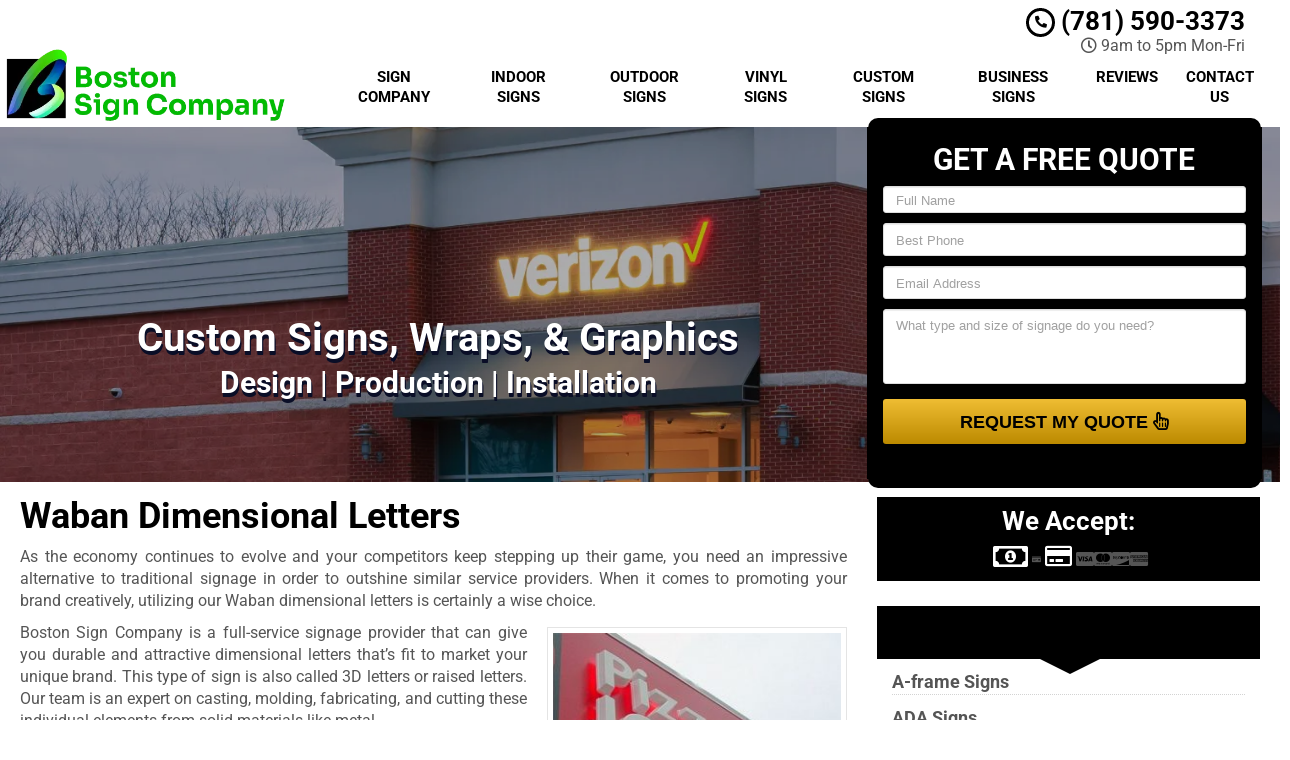

--- FILE ---
content_type: text/html; charset=UTF-8
request_url: https://www.bostonsignsandwraps.com/dimensional-letters-waban-ma/
body_size: 65551
content:
<!DOCTYPE html>
<html lang="en">
	<head><meta http-equiv="Content-Type" content="text/html; charset=utf-8"><script>if(navigator.userAgent.match(/MSIE|Internet Explorer/i)||navigator.userAgent.match(/Trident\/7\..*?rv:11/i)){var href=document.location.href;if(!href.match(/[?&]nowprocket/)){if(href.indexOf("?")==-1){if(href.indexOf("#")==-1){document.location.href=href+"?nowprocket=1"}else{document.location.href=href.replace("#","?nowprocket=1#")}}else{if(href.indexOf("#")==-1){document.location.href=href+"&nowprocket=1"}else{document.location.href=href.replace("#","&nowprocket=1#")}}}}</script><script>(()=>{class RocketLazyLoadScripts{constructor(){this.v="1.2.6",this.triggerEvents=["keydown","mousedown","mousemove","touchmove","touchstart","touchend","wheel"],this.userEventHandler=this.t.bind(this),this.touchStartHandler=this.i.bind(this),this.touchMoveHandler=this.o.bind(this),this.touchEndHandler=this.h.bind(this),this.clickHandler=this.u.bind(this),this.interceptedClicks=[],this.interceptedClickListeners=[],this.l(this),window.addEventListener("pageshow",(t=>{this.persisted=t.persisted,this.everythingLoaded&&this.m()})),this.CSPIssue=sessionStorage.getItem("rocketCSPIssue"),document.addEventListener("securitypolicyviolation",(t=>{this.CSPIssue||"script-src-elem"!==t.violatedDirective||"data"!==t.blockedURI||(this.CSPIssue=!0,sessionStorage.setItem("rocketCSPIssue",!0))})),document.addEventListener("DOMContentLoaded",(()=>{this.k()})),this.delayedScripts={normal:[],async:[],defer:[]},this.trash=[],this.allJQueries=[]}p(t){document.hidden?t.t():(this.triggerEvents.forEach((e=>window.addEventListener(e,t.userEventHandler,{passive:!0}))),window.addEventListener("touchstart",t.touchStartHandler,{passive:!0}),window.addEventListener("mousedown",t.touchStartHandler),document.addEventListener("visibilitychange",t.userEventHandler))}_(){this.triggerEvents.forEach((t=>window.removeEventListener(t,this.userEventHandler,{passive:!0}))),document.removeEventListener("visibilitychange",this.userEventHandler)}i(t){"HTML"!==t.target.tagName&&(window.addEventListener("touchend",this.touchEndHandler),window.addEventListener("mouseup",this.touchEndHandler),window.addEventListener("touchmove",this.touchMoveHandler,{passive:!0}),window.addEventListener("mousemove",this.touchMoveHandler),t.target.addEventListener("click",this.clickHandler),this.L(t.target,!0),this.S(t.target,"onclick","rocket-onclick"),this.C())}o(t){window.removeEventListener("touchend",this.touchEndHandler),window.removeEventListener("mouseup",this.touchEndHandler),window.removeEventListener("touchmove",this.touchMoveHandler,{passive:!0}),window.removeEventListener("mousemove",this.touchMoveHandler),t.target.removeEventListener("click",this.clickHandler),this.L(t.target,!1),this.S(t.target,"rocket-onclick","onclick"),this.M()}h(){window.removeEventListener("touchend",this.touchEndHandler),window.removeEventListener("mouseup",this.touchEndHandler),window.removeEventListener("touchmove",this.touchMoveHandler,{passive:!0}),window.removeEventListener("mousemove",this.touchMoveHandler)}u(t){t.target.removeEventListener("click",this.clickHandler),this.L(t.target,!1),this.S(t.target,"rocket-onclick","onclick"),this.interceptedClicks.push(t),t.preventDefault(),t.stopPropagation(),t.stopImmediatePropagation(),this.M()}O(){window.removeEventListener("touchstart",this.touchStartHandler,{passive:!0}),window.removeEventListener("mousedown",this.touchStartHandler),this.interceptedClicks.forEach((t=>{t.target.dispatchEvent(new MouseEvent("click",{view:t.view,bubbles:!0,cancelable:!0}))}))}l(t){EventTarget.prototype.addEventListenerWPRocketBase=EventTarget.prototype.addEventListener,EventTarget.prototype.addEventListener=function(e,i,o){"click"!==e||t.windowLoaded||i===t.clickHandler||t.interceptedClickListeners.push({target:this,func:i,options:o}),(this||window).addEventListenerWPRocketBase(e,i,o)}}L(t,e){this.interceptedClickListeners.forEach((i=>{i.target===t&&(e?t.removeEventListener("click",i.func,i.options):t.addEventListener("click",i.func,i.options))})),t.parentNode!==document.documentElement&&this.L(t.parentNode,e)}D(){return new Promise((t=>{this.P?this.M=t:t()}))}C(){this.P=!0}M(){this.P=!1}S(t,e,i){t.hasAttribute&&t.hasAttribute(e)&&(event.target.setAttribute(i,event.target.getAttribute(e)),event.target.removeAttribute(e))}t(){this._(this),"loading"===document.readyState?document.addEventListener("DOMContentLoaded",this.R.bind(this)):this.R()}k(){let t=[];document.querySelectorAll("script[type=rocketlazyloadscript][data-rocket-src]").forEach((e=>{let i=e.getAttribute("data-rocket-src");if(i&&!i.startsWith("data:")){0===i.indexOf("//")&&(i=location.protocol+i);try{const o=new URL(i).origin;o!==location.origin&&t.push({src:o,crossOrigin:e.crossOrigin||"module"===e.getAttribute("data-rocket-type")})}catch(t){}}})),t=[...new Map(t.map((t=>[JSON.stringify(t),t]))).values()],this.T(t,"preconnect")}async R(){this.lastBreath=Date.now(),this.j(this),this.F(this),this.I(),this.W(),this.q(),await this.A(this.delayedScripts.normal),await this.A(this.delayedScripts.defer),await this.A(this.delayedScripts.async);try{await this.U(),await this.H(this),await this.J()}catch(t){console.error(t)}window.dispatchEvent(new Event("rocket-allScriptsLoaded")),this.everythingLoaded=!0,this.D().then((()=>{this.O()})),this.N()}W(){document.querySelectorAll("script[type=rocketlazyloadscript]").forEach((t=>{t.hasAttribute("data-rocket-src")?t.hasAttribute("async")&&!1!==t.async?this.delayedScripts.async.push(t):t.hasAttribute("defer")&&!1!==t.defer||"module"===t.getAttribute("data-rocket-type")?this.delayedScripts.defer.push(t):this.delayedScripts.normal.push(t):this.delayedScripts.normal.push(t)}))}async B(t){if(await this.G(),!0!==t.noModule||!("noModule"in HTMLScriptElement.prototype))return new Promise((e=>{let i;function o(){(i||t).setAttribute("data-rocket-status","executed"),e()}try{if(navigator.userAgent.indexOf("Firefox/")>0||""===navigator.vendor||this.CSPIssue)i=document.createElement("script"),[...t.attributes].forEach((t=>{let e=t.nodeName;"type"!==e&&("data-rocket-type"===e&&(e="type"),"data-rocket-src"===e&&(e="src"),i.setAttribute(e,t.nodeValue))})),t.text&&(i.text=t.text),i.hasAttribute("src")?(i.addEventListener("load",o),i.addEventListener("error",(function(){i.setAttribute("data-rocket-status","failed-network"),e()})),setTimeout((()=>{i.isConnected||e()}),1)):(i.text=t.text,o()),t.parentNode.replaceChild(i,t);else{const i=t.getAttribute("data-rocket-type"),s=t.getAttribute("data-rocket-src");i?(t.type=i,t.removeAttribute("data-rocket-type")):t.removeAttribute("type"),t.addEventListener("load",o),t.addEventListener("error",(i=>{this.CSPIssue&&i.target.src.startsWith("data:")?(console.log("WPRocket: data-uri blocked by CSP -> fallback"),t.removeAttribute("src"),this.B(t).then(e)):(t.setAttribute("data-rocket-status","failed-network"),e())})),s?(t.removeAttribute("data-rocket-src"),t.src=s):t.src="data:text/javascript;base64,"+window.btoa(unescape(encodeURIComponent(t.text)))}}catch(i){t.setAttribute("data-rocket-status","failed-transform"),e()}}));t.setAttribute("data-rocket-status","skipped")}async A(t){const e=t.shift();return e&&e.isConnected?(await this.B(e),this.A(t)):Promise.resolve()}q(){this.T([...this.delayedScripts.normal,...this.delayedScripts.defer,...this.delayedScripts.async],"preload")}T(t,e){var i=document.createDocumentFragment();t.forEach((t=>{const o=t.getAttribute&&t.getAttribute("data-rocket-src")||t.src;if(o&&!o.startsWith("data:")){const s=document.createElement("link");s.href=o,s.rel=e,"preconnect"!==e&&(s.as="script"),t.getAttribute&&"module"===t.getAttribute("data-rocket-type")&&(s.crossOrigin=!0),t.crossOrigin&&(s.crossOrigin=t.crossOrigin),t.integrity&&(s.integrity=t.integrity),i.appendChild(s),this.trash.push(s)}})),document.head.appendChild(i)}j(t){let e={};function i(i,o){return e[o].eventsToRewrite.indexOf(i)>=0&&!t.everythingLoaded?"rocket-"+i:i}function o(t,o){!function(t){e[t]||(e[t]={originalFunctions:{add:t.addEventListener,remove:t.removeEventListener},eventsToRewrite:[]},t.addEventListener=function(){arguments[0]=i(arguments[0],t),e[t].originalFunctions.add.apply(t,arguments)},t.removeEventListener=function(){arguments[0]=i(arguments[0],t),e[t].originalFunctions.remove.apply(t,arguments)})}(t),e[t].eventsToRewrite.push(o)}function s(e,i){let o=e[i];e[i]=null,Object.defineProperty(e,i,{get:()=>o||function(){},set(s){t.everythingLoaded?o=s:e["rocket"+i]=o=s}})}o(document,"DOMContentLoaded"),o(window,"DOMContentLoaded"),o(window,"load"),o(window,"pageshow"),o(document,"readystatechange"),s(document,"onreadystatechange"),s(window,"onload"),s(window,"onpageshow");try{Object.defineProperty(document,"readyState",{get:()=>t.rocketReadyState,set(e){t.rocketReadyState=e},configurable:!0}),document.readyState="loading"}catch(t){console.log("WPRocket DJE readyState conflict, bypassing")}}F(t){let e;function i(e){return t.everythingLoaded?e:e.split(" ").map((t=>"load"===t||0===t.indexOf("load.")?"rocket-jquery-load":t)).join(" ")}function o(o){function s(t){const e=o.fn[t];o.fn[t]=o.fn.init.prototype[t]=function(){return this[0]===window&&("string"==typeof arguments[0]||arguments[0]instanceof String?arguments[0]=i(arguments[0]):"object"==typeof arguments[0]&&Object.keys(arguments[0]).forEach((t=>{const e=arguments[0][t];delete arguments[0][t],arguments[0][i(t)]=e}))),e.apply(this,arguments),this}}o&&o.fn&&!t.allJQueries.includes(o)&&(o.fn.ready=o.fn.init.prototype.ready=function(e){return t.domReadyFired?e.bind(document)(o):document.addEventListener("rocket-DOMContentLoaded",(()=>e.bind(document)(o))),o([])},s("on"),s("one"),t.allJQueries.push(o)),e=o}o(window.jQuery),Object.defineProperty(window,"jQuery",{get:()=>e,set(t){o(t)}})}async H(t){const e=document.querySelector("script[data-webpack]");e&&(await async function(){return new Promise((t=>{e.addEventListener("load",t),e.addEventListener("error",t)}))}(),await t.K(),await t.H(t))}async U(){this.domReadyFired=!0;try{document.readyState="interactive"}catch(t){}await this.G(),document.dispatchEvent(new Event("rocket-readystatechange")),await this.G(),document.rocketonreadystatechange&&document.rocketonreadystatechange(),await this.G(),document.dispatchEvent(new Event("rocket-DOMContentLoaded")),await this.G(),window.dispatchEvent(new Event("rocket-DOMContentLoaded"))}async J(){try{document.readyState="complete"}catch(t){}await this.G(),document.dispatchEvent(new Event("rocket-readystatechange")),await this.G(),document.rocketonreadystatechange&&document.rocketonreadystatechange(),await this.G(),window.dispatchEvent(new Event("rocket-load")),await this.G(),window.rocketonload&&window.rocketonload(),await this.G(),this.allJQueries.forEach((t=>t(window).trigger("rocket-jquery-load"))),await this.G();const t=new Event("rocket-pageshow");t.persisted=this.persisted,window.dispatchEvent(t),await this.G(),window.rocketonpageshow&&window.rocketonpageshow({persisted:this.persisted}),this.windowLoaded=!0}m(){document.onreadystatechange&&document.onreadystatechange(),window.onload&&window.onload(),window.onpageshow&&window.onpageshow({persisted:this.persisted})}I(){const t=new Map;document.write=document.writeln=function(e){const i=document.currentScript;i||console.error("WPRocket unable to document.write this: "+e);const o=document.createRange(),s=i.parentElement;let n=t.get(i);void 0===n&&(n=i.nextSibling,t.set(i,n));const c=document.createDocumentFragment();o.setStart(c,0),c.appendChild(o.createContextualFragment(e)),s.insertBefore(c,n)}}async G(){Date.now()-this.lastBreath>45&&(await this.K(),this.lastBreath=Date.now())}async K(){return document.hidden?new Promise((t=>setTimeout(t))):new Promise((t=>requestAnimationFrame(t)))}N(){this.trash.forEach((t=>t.remove()))}static run(){const t=new RocketLazyLoadScripts;t.p(t)}}RocketLazyLoadScripts.run()})();</script>
		<meta name="viewport" content="width=device-width, initial-scale=1">
        <meta http-equiv="x-dns-prefetch-control" content="off">
        <meta name="theme-color" content="#008000">
        <meta name="msapplication-navbutton-color" content="#008000">
        <meta name="apple-mobile-web-app-status-bar-style" content="#008000">
				
		<title>#1 Dimensional Letters Waban, MA | Local Custom Sign Company Near Me</title><link rel="preload" data-rocket-preload as="font" href="https://cdnjs.cloudflare.com/ajax/libs/font-awesome/5.11.2/webfonts/fa-brands-400.woff2" crossorigin><link rel="preload" data-rocket-preload as="font" href="https://cdnjs.cloudflare.com/ajax/libs/font-awesome/5.11.2/webfonts/fa-regular-400.woff2" crossorigin><link rel="preload" data-rocket-preload as="font" href="https://cdnjs.cloudflare.com/ajax/libs/font-awesome/5.11.2/webfonts/fa-solid-900.woff2" crossorigin><link rel="preload" data-rocket-preload as="font" href="https://fonts.gstatic.com/s/roboto/v50/KFO7CnqEu92Fr1ME7kSn66aGLdTylUAMa3yUBA.woff2" crossorigin><style id="wpr-usedcss">img:is([sizes=auto i],[sizes^="auto," i]){contain-intrinsic-size:3000px 1500px}.with_frm_style{--form-width:100%;--form-align:left;--direction:ltr;--fieldset:0px;--fieldset-color:#000000;--fieldset-padding:0px 0px 15px 0px;--fieldset-bg-color:transparent;--title-size:40px;--title-color:#444444;--title-margin-top:10px;--title-margin-bottom:60px;--form-desc-size:14px;--form-desc-color:#98A2B3;--form-desc-margin-top:10px;--form-desc-margin-bottom:25px;--form-desc-padding:0px;--font-size:15px;--label-color:#344054;--weight:normal;--position:none;--align:left;--width:150px;--required-color:#F04438;--required-weight:bold;--label-padding:0px 0px 5px 0px;--description-font-size:12px;--description-color:#667085;--description-weight:normal;--description-style:normal;--description-align:left;--description-margin:0px;--field-font-size:14px;--field-height:36px;--line-height:36px;--field-width:100%;--auto-width:100%;--field-pad:8px 12px;--field-margin:20px;--field-weight:normal;--text-color:#1D2939;--border-color:#D0D5DD;--field-border-width:1px;--field-border-style:solid;--bg-color:#ffffff;--bg-color-active:#ffffff;--border-color-active:#4199FD;--text-color-error:#444444;--bg-color-error:#ffffff;--border-color-error:#F04438;--border-width-error:1px;--border-style-error:solid;--bg-color-disabled:#F9FAFB;--border-color-disabled:#D0D5DD;--text-color-disabled:#667085;--radio-align:block;--check-align:block;--check-font-size:14px;--check-label-color:#1D2939;--check-weight:normal;--section-font-size:18px;--section-color:#344054;--section-weight:bold;--section-pad:32px 0px 3px 0px;--section-mar-top:30px;--section-mar-bottom:30px;--section-bg-color:transparent;--section-border-color:#EAECF0;--section-border-width:1px;--section-border-style:solid;--section-border-loc:-top;--collapse-pos:after;--repeat-icon-color:#ffffff;--submit-font-size:14px;--submit-width:auto;--submit-height:auto;--submit-bg-color:#4199FD;--submit-border-color:#4199FD;--submit-border-width:1px;--submit-text-color:#ffffff;--submit-weight:normal;--submit-border-radius:8px;--submit-margin:10px;--submit-padding:8px 16px;--submit-shadow-color:#eeeeee;--submit-hover-bg-color:#3680D3;--submit-hover-color:#ffffff;--submit-hover-border-color:#3680D3;--submit-active-bg-color:#3680D3;--submit-active-color:#ffffff;--submit-active-border-color:#3680D3;--border-radius:8px;--error-bg:#FEE4E2;--error-border:#F5B8AA;--error-text:#F04438;--error-font-size:14px;--success-bg-color:#DFF0D8;--success-border-color:#D6E9C6;--success-text-color:#468847;--success-font-size:14px;--progress-bg-color:#EAECF0;--progress-color:#1D2939;--progress-active-bg-color:#4199FD;--progress-active-color:#ffffff;--progress-border-color:#EAECF0;--progress-border-size:1px;--progress-size:30px;--base-font-size:15px;--toggle-font-size:15px;--toggle-on-color:#4199FD;--toggle-off-color:#EAECF0;--slider-font-size:14px;--slider-track-size:8px;--slider-circle-size:24px;--slider-color:#4199FD;--slider-bar-color:#EAECF0;--date-head-bg-color:#ffffff;--date-head-color:#1D2939;--date-band-color:#ECF5FF;--bg-image-opacity:100%;--box-shadow:0 1px 2px 0 rgba(18, 18, 23, .05)}.frm_add_form_row.frm_hidden,.frm_hidden,.frm_remove_form_row.frm_hidden{display:none}.with_frm_style,.with_frm_style form{text-align:var(--form-align)}input:-webkit-autofill{-webkit-box-shadow:0 0 0 30px #fff inset}.with_frm_style fieldset{min-width:0;display:block}.with_frm_style fieldset fieldset{border:none;margin:0;padding:0;background-color:transparent}.with_frm_style .frm_form_fields>fieldset{border-width:var(--fieldset);border-style:solid;border-color:var(--fieldset-color);margin:0;padding:var(--fieldset-padding);background-color:var(--fieldset-bg-color)}legend.frm_hidden{display:none!important}.with_frm_style .frm_form_fields{opacity:1;transition:opacity .1s linear}.with_frm_style .frm_doing_ajax{opacity:.5}.with_frm_style legend+h3{font-size:var(--title-size);color:var(--title-color);margin-top:var(--title-margin-top);margin-bottom:var(--title-margin-bottom)}.with_frm_style .frm_form_field.frm_html_container{color:var(--form-desc-color)}.with_frm_style .frm_form_field.frm_html_container{font-size:var(--form-desc-size)}.with_frm_style .frm_required{color:var(--required-color);font-weight:var(--required-weight)}.with_frm_style input[type=email],.with_frm_style input[type=number],.with_frm_style input[type=password],.with_frm_style input[type=search],.with_frm_style input[type=tel],.with_frm_style input[type=text],.with_frm_style input[type=url],.with_frm_style select,.with_frm_style textarea{font-family:var(--font);font-size:var(--field-font-size);margin-bottom:0}.with_frm_style textarea{vertical-align:top;height:auto}.with_frm_style .frm_slimselect.ss-main,.with_frm_style input[type=email],.with_frm_style input[type=number],.with_frm_style input[type=password],.with_frm_style input[type=phone],.with_frm_style input[type=search],.with_frm_style input[type=tel],.with_frm_style input[type=text],.with_frm_style input[type=url],.with_frm_style select,.with_frm_style textarea{color:var(--text-color);background-color:var(--bg-color);border-color:var(--border-color);border-width:var(--field-border-width);border-style:var(--field-border-style);border-radius:var(--border-radius);width:var(--field-width);max-width:100%;font-size:var(--field-font-size);padding:var(--field-pad);box-sizing:border-box;outline:0;font-weight:var(--field-weight)}.with_frm_style select option{color:var(--text-color)}.with_frm_style select option.frm-select-placeholder{color:var(--text-color-disabled)}.with_frm_style input[type=checkbox],.with_frm_style input[type=radio]{border-color:var(--border-color);box-shadow:var(--box-shadow);float:none}.with_frm_style input[type=checkbox]:after,.with_frm_style input[type=radio]:after{display:none}.with_frm_style input[type=checkbox]:not(:checked):focus,.with_frm_style input[type=radio]:not(:checked):focus{border-color:var(--border-color)!important}.with_frm_style input[type=checkbox]:focus,.with_frm_style input[type=radio]:focus{box-shadow:0 0 0 3px rgba(65,153,253,.4)!important}.with_frm_style input[type=email],.with_frm_style input[type=file],.with_frm_style input[type=number],.with_frm_style input[type=password],.with_frm_style input[type=search],.with_frm_style input[type=tel],.with_frm_style input[type=text],.with_frm_style input[type=url],.with_frm_style select{min-height:var(--field-height);line-height:1.3}.with_frm_style select[multiple=multiple]{height:auto}.with_frm_style input[type=file]{background-color:transparent;border:none;outline:0;box-shadow:none}.with_frm_style input[type=file]{color:var(--text-color);padding:0;font-size:var(--field-font-size);display:initial}.with_frm_style .wp-editor-wrap{width:var(--field-width);max-width:100%}.with_frm_style select{width:var(--auto-width);max-width:100%;background-position-y:calc(50% + 3px)}.with_frm_style input[disabled],.with_frm_style select[disabled],.with_frm_style textarea[disabled]{background-color:var(--bg-color-disabled);color:var(--text-color-disabled);border-color:var(--border-color-disabled)}.with_frm_style .frm_primary_label{max-width:100%;font-size:var(--font-size);color:var(--label-color);font-weight:var(--weight);text-align:var(--align);padding:var(--label-padding);margin:0;width:auto;display:block}.with_frm_style .frm_hidden_container .frm_primary_label{display:block;float:none;width:auto}.frm_none_container .frm_primary_label,.frm_pos_none,.with_frm_style .frm_none_container .frm_primary_label,.with_frm_style .frm_pos_none{display:none}.frm_hidden_container .frm_primary_label,.with_frm_style .frm_hidden_container .frm_primary_label{visibility:hidden;white-space:nowrap}.with_frm_style .frm_inside_container{position:relative;padding-top:18px;padding-top:calc(.5 * var(--field-height))}.with_frm_style .frm_inside_container>input,.with_frm_style .frm_inside_container>select,.with_frm_style .frm_inside_container>textarea{display:block}.with_frm_style input::placeholder,.with_frm_style textarea::placeholder{font-size:var(--field-font-size)}.with_frm_style .frm_inside_container>input::-moz-placeholder,.with_frm_style .frm_inside_container>textarea::-moz-placeholder{opacity:0!important;transition:opacity .3s ease-in}.with_frm_style .frm_inside_container>input:-ms-input-placeholder,.with_frm_style .frm_inside_container>textarea:-ms-input-placeholder{opacity:0;transition:opacity .3s ease-in}.with_frm_style .frm_inside_container>input::placeholder,.with_frm_style .frm_inside_container>textarea::placeholder{opacity:0;transition:opacity .3s ease-in}.with_frm_style .frm_inside_container>label{transition:all .3s ease-in;position:absolute;top:19px;top:calc(1px + .5 * var(--field-height));left:3px;width:100%;line-height:1.3;text-overflow:ellipsis;overflow:hidden;white-space:nowrap;padding:8px 12px;padding:var(--field-pad);font-size:14px;font-size:var(--field-font-size);font-weight:400;font-weight:var(--field-weight);pointer-events:none}.with_frm_style .frm_inside_container.frm_label_float_top>label{top:0;left:0;padding:0;font-size:12px;font-size:calc(.85 * var(--field-font-size))}.with_frm_style .frm_inside_container.frm_label_float_top>input::-moz-placeholder,.with_frm_style .frm_inside_container.frm_label_float_top>textarea::-moz-placeholder{opacity:1!important;transition:opacity .3s ease-in}.with_frm_style .frm_inside_container.frm_label_float_top>input:-ms-input-placeholder,.with_frm_style .frm_inside_container.frm_label_float_top>textarea:-ms-input-placeholder{opacity:1;transition:opacity .3s ease-in}.with_frm_style .frm_inside_container.frm_label_float_top>input::placeholder,.with_frm_style .frm_inside_container.frm_label_float_top>textarea::placeholder{opacity:1;transition:opacity .3s ease-in}.with_frm_style .frm_pro_max_limit_desc{clear:both}.with_frm_style select[multiple=multiple]{height:auto;line-height:normal}.with_frm_style .auto_width input,.with_frm_style input.auto_width,.with_frm_style select.auto_width,.with_frm_style textarea.auto_width{width:auto}.with_frm_style .frm_repeat_buttons{white-space:nowrap}.with_frm_style .frm_submit{clear:both}.frm_inline_form .frm_form_field,.frm_inline_form .frm_submit{grid-column:span 1/span 1}.frm_inline_form .frm_submit{margin:0}.frm_inline_form .frm_submit button,.frm_inline_form .frm_submit input[type=submit]{margin-top:0}.with_frm_style .frm_submit button,.with_frm_style .frm_submit input[type=button],.with_frm_style .frm_submit input[type=submit]{-webkit-appearance:none;cursor:pointer}.with_frm_style .frm_loading_form .frm_button_submit,.with_frm_style .frm_loading_prev .frm_prev_page{position:relative;color:transparent!important;text-shadow:none!important}.with_frm_style .frm_loading_form .frm_button_submit:active,.with_frm_style .frm_loading_form .frm_button_submit:focus,.with_frm_style .frm_loading_form .frm_button_submit:hover,.with_frm_style .frm_loading_prev .frm_prev_page:active,.with_frm_style .frm_loading_prev .frm_prev_page:focus,.with_frm_style .frm_loading_prev .frm_prev_page:hover{cursor:not-allowed;color:transparent;outline:0!important;box-shadow:none}.with_frm_style .frm_loading_form .frm_button_submit:before,.with_frm_style .frm_loading_prev .frm_prev_page::before{content:'';display:inline-block;position:absolute;background:0 0;border:1px solid #fff;border-top-color:transparent;border-left-color:transparent;border-radius:50%;box-sizing:border-box;top:50%;left:50%;margin-top:-6px;margin-left:-6px;width:12px;height:12px;animation:2s linear infinite spin}.frm_forms.frm_style_formidable-style.with_frm_style{max-width:100%;direction:ltr}.frm_style_formidable-style.with_frm_style .frm_error,.frm_style_formidable-style.with_frm_style .frm_pro_max_limit_desc,.frm_style_formidable-style.with_frm_style div.description,.frm_style_formidable-style.with_frm_style p.description{margin:0;padding:0;font-size:12px;color:#667085;font-weight:400;text-align:left;font-style:normal;max-width:100%}.frm_style_formidable-style.with_frm_style input::placeholder,.frm_style_formidable-style.with_frm_style textarea::placeholder{color:#667085}.frm_style_formidable-style.with_frm_style .placeholder{color:#667085}.frm_style_formidable-style.with_frm_style .form-field input:not([type=file]):not([type=range]):not([readonly]):focus,.frm_style_formidable-style.with_frm_style .form-field textarea:focus,.frm_style_formidable-style.with_frm_style select:focus{background-color:#fff;border-color:#4199fd;color:var(--text-color);box-shadow:0 0 5px 0 rgba(65,153,253,.6)}.frm_style_formidable-style.with_frm_style .frm_submit button,.frm_style_formidable-style.with_frm_style .frm_submit input[type=button],.frm_style_formidable-style.with_frm_style input[type=submit]{width:auto;font-size:14px;height:auto;line-height:normal;text-align:center;background:#4199fd;border-width:1px;border-color:#4199fd;border-style:solid;color:#fff;cursor:pointer;font-weight:400;border-radius:8px;text-shadow:none;padding:8px 16px;box-sizing:border-box;box-shadow:0 1px 1px #eee;margin:10px;margin-left:0;margin-right:0;vertical-align:middle}.frm_style_formidable-style.with_frm_style .frm_submit button:hover,.frm_style_formidable-style.with_frm_style .frm_submit input[type=button]:hover,.frm_style_formidable-style.with_frm_style input[type=submit]:hover{background:#3680d3;border-color:#3680d3;color:#fff}.frm_style_formidable-style.with_frm_style .frm_submit button:active,.frm_style_formidable-style.with_frm_style .frm_submit button:focus,.frm_style_formidable-style.with_frm_style .frm_submit input[type=button]:active,.frm_style_formidable-style.with_frm_style .frm_submit input[type=button]:focus,.frm_style_formidable-style.with_frm_style input[type=submit]:active,.frm_style_formidable-style.with_frm_style input[type=submit]:focus{background:#3680d3;border-color:#3680d3;color:#fff;outline:0}.frm_style_formidable-style.with_frm_style .frm_loading_form .frm_button_submit,.frm_style_formidable-style.with_frm_style .frm_loading_form .frm_button_submit:active,.frm_style_formidable-style.with_frm_style .frm_loading_form .frm_button_submit:focus,.frm_style_formidable-style.with_frm_style .frm_loading_form .frm_button_submit:hover,.frm_style_formidable-style.with_frm_style .frm_loading_prev .frm_prev_page,.frm_style_formidable-style.with_frm_style .frm_loading_prev .frm_prev_page:active,.frm_style_formidable-style.with_frm_style .frm_loading_prev .frm_prev_page:focus,.frm_style_formidable-style.with_frm_style .frm_loading_prev .frm_prev_page:hover{color:transparent;background:#4199fd;border-color:#4199fd}.frm_style_formidable-style.with_frm_style .frm_loading_form .frm_button_submit:before,.frm_style_formidable-style.with_frm_style .frm_loading_prev .frm_prev_page:before{border-bottom-color:#fff;border-right-color:#fff}.frm_style_formidable-style.with_frm_style .frm_blank_field .frm-g-recaptcha iframe,.frm_style_formidable-style.with_frm_style .frm_blank_field .g-recaptcha iframe,.frm_style_formidable-style.with_frm_style .frm_blank_field input[type=checkbox],.frm_style_formidable-style.with_frm_style .frm_blank_field input[type=email],.frm_style_formidable-style.with_frm_style .frm_blank_field input[type=number],.frm_style_formidable-style.with_frm_style .frm_blank_field input[type=password],.frm_style_formidable-style.with_frm_style .frm_blank_field input[type=radio],.frm_style_formidable-style.with_frm_style .frm_blank_field input[type=tel],.frm_style_formidable-style.with_frm_style .frm_blank_field input[type=text],.frm_style_formidable-style.with_frm_style .frm_blank_field input[type=url],.frm_style_formidable-style.with_frm_style .frm_blank_field select:not(.ui-datepicker-month):not(.ui-datepicker-year),.frm_style_formidable-style.with_frm_style .frm_blank_field textarea,.frm_style_formidable-style.with_frm_style .frm_form_field :invalid{color:#444;background-color:#fff;border-color:#f04438;border-width:var(--border-width-error);border-style:solid}.frm_style_formidable-style.with_frm_style .frm_error,.frm_style_formidable-style.with_frm_style .frm_limit_error{font-weight:400;color:#444}.frm_style_formidable-style.with_frm_style .frm_error_style{background-color:#fee4e2;border:1px solid #f5b8aa;border-radius:8px;color:#f04438;font-size:14px;margin:0;margin-bottom:20px}.frm_style_formidable-style.with_frm_style{--form-width:700px;--fieldset-padding:0px;--title-size:20px;--title-margin-bottom:10px;--form-desc-size:11px;--form-desc-color:#666666;--font:"Lucida Grande","Lucida Sans Unicode",Tahoma,sans-serif;--font-size:12px;--label-color:#444444;--weight:bold;--required-color:#ff0000;--label-padding:0 0 3px 0;--description-font-size:11px;--description-color:#666666;--description-margin:0;--field-font-size:13px;--field-height:auto;--line-height:normal;--field-pad:2px;--text-color:#444444;--border-color:#dddddd;--bg-color:#eeeeee;--border-color-active:#dddddd;--bg-color-error:#eeeeee;--border-color-error:#ff0000;--bg-color-disabled:#ffffff;--border-color-disabled:#E5E5E5;--text-color-disabled:#A1A1A1;--check-font-size:12px;--check-label-color:#444444;--section-color:#444444;--section-pad:15px 0 3px 0;--section-mar-top:15px;--section-mar-bottom:12px;--section-border-color:#dddddd;--section-border-width:2px;--submit-bg-color:#eeeeee;--submit-border-color:#dddddd;--submit-text-color:#444444;--submit-border-radius:11px;--submit-margin:0px;--submit-padding:3px 8px;--submit-shadow-color:#999999;--submit-hover-bg-color:#eeeeee;--submit-hover-color:#444444;--submit-hover-border-color:#dddddd;--submit-active-bg-color:#eeeeee;--submit-active-color:#444444;--submit-active-border-color:#dddddd;--border-radius:0px;--error-bg:#B81900;--error-border:#be2e17;--error-text:#ffffff;--success-bg-color:#FFFFE0;--success-border-color:#E6DB55;--success-text-color:#444444;--progress-bg-color:#dddddd;--progress-color:#ffffff;--progress-active-bg-color:#008ec2;--progress-border-color:#dfdfdf;--progress-border-size:2px;--toggle-font-size:12px;--toggle-on-color:#008ec2;--toggle-off-color:#dddddd;--slider-font-size:13px;--slider-color:#008ec2;--slider-bar-color:#dddddd;--date-head-bg-color:#eeeeee;--date-head-color:#444444;--date-band-color:#579AF6}.frm_forms.frm_style_formidable-style.with_frm_style{max-width:700px;direction:ltr}.frm_style_formidable-style.with_frm_style .form-field{margin-bottom:20px}.frm_style_formidable-style.with_frm_style .form-field.frm_section_heading{margin-bottom:0}.frm_style_formidable-style.with_frm_style .frm_error,.frm_style_formidable-style.with_frm_style .frm_pro_max_limit_desc,.frm_style_formidable-style.with_frm_style div.description,.frm_style_formidable-style.with_frm_style p.description{margin-top:6px;padding:0;font-family:"Lucida Grande","Lucida Sans Unicode",Tahoma,sans-serif;font-size:11px;color:#666;font-weight:400;text-align:left;font-style:normal;max-width:100%}.frm_style_formidable-style.with_frm_style .frm_none_container .frm_primary_label,.frm_style_formidable-style.with_frm_style .frm_pos_none{display:none}.frm_style_formidable-style.with_frm_style input::placeholder,.frm_style_formidable-style.with_frm_style textarea::placeholder{color:#a1a1a1}.frm_style_formidable-style.with_frm_style .placeholder{color:#a1a1a1}.frm_style_formidable-style.with_frm_style .form-field input:not([type=file]):not([type=range]):not([readonly]):focus,.frm_style_formidable-style.with_frm_style .form-field textarea:focus,.frm_style_formidable-style.with_frm_style select:focus{background-color:#fff;border-color:#ddd;color:var(--text-color);box-shadow:0 0 5px 0 rgba(221,221,221,.6)}.frm_style_formidable-style.with_frm_style .frm_submit button,.frm_style_formidable-style.with_frm_style .frm_submit input[type=button],.frm_style_formidable-style.with_frm_style input[type=submit]{width:auto;font-family:"Lucida Grande","Lucida Sans Unicode",Tahoma,sans-serif;font-size:14px;height:auto;line-height:normal;text-align:center;background:#eee;border-width:1px;border-color:#ddd;border-style:solid;color:#444;cursor:pointer;font-weight:400;border-radius:11px;text-shadow:none;padding:3px 8px;box-sizing:border-box;box-shadow:0 1px 1px #999;margin:0;margin-left:0;margin-right:0;vertical-align:middle}.frm_style_formidable-style.with_frm_style .frm_submit button:hover,.frm_style_formidable-style.with_frm_style .frm_submit input[type=button]:hover,.frm_style_formidable-style.with_frm_style input[type=submit]:hover{background:#eee;border-color:#ddd;color:#444}.frm_style_formidable-style.with_frm_style .frm_submit button:active,.frm_style_formidable-style.with_frm_style .frm_submit button:focus,.frm_style_formidable-style.with_frm_style .frm_submit input[type=button]:active,.frm_style_formidable-style.with_frm_style .frm_submit input[type=button]:focus,.frm_style_formidable-style.with_frm_style input[type=submit]:active,.frm_style_formidable-style.with_frm_style input[type=submit]:focus{background:#eee;border-color:#ddd;color:#444;outline:0}.frm_style_formidable-style.with_frm_style .frm_loading_form .frm_button_submit,.frm_style_formidable-style.with_frm_style .frm_loading_form .frm_button_submit:active,.frm_style_formidable-style.with_frm_style .frm_loading_form .frm_button_submit:focus,.frm_style_formidable-style.with_frm_style .frm_loading_form .frm_button_submit:hover,.frm_style_formidable-style.with_frm_style .frm_loading_prev .frm_prev_page,.frm_style_formidable-style.with_frm_style .frm_loading_prev .frm_prev_page:active,.frm_style_formidable-style.with_frm_style .frm_loading_prev .frm_prev_page:focus,.frm_style_formidable-style.with_frm_style .frm_loading_prev .frm_prev_page:hover{color:transparent;background:#eee;border-color:#eee}.frm_style_formidable-style.with_frm_style .frm_loading_form .frm_button_submit:before,.frm_style_formidable-style.with_frm_style .frm_loading_prev .frm_prev_page:before{border-bottom-color:#444;border-right-color:#444}.frm_style_formidable-style.with_frm_style.frm_inline_form .frm_submit button,.frm_style_formidable-style.with_frm_style.frm_inline_form .frm_submit input{margin:0!important}.frm_style_formidable-style.with_frm_style .frm_blank_field .frm-g-recaptcha iframe,.frm_style_formidable-style.with_frm_style .frm_blank_field .g-recaptcha iframe,.frm_style_formidable-style.with_frm_style .frm_blank_field input[type=checkbox],.frm_style_formidable-style.with_frm_style .frm_blank_field input[type=email],.frm_style_formidable-style.with_frm_style .frm_blank_field input[type=number],.frm_style_formidable-style.with_frm_style .frm_blank_field input[type=password],.frm_style_formidable-style.with_frm_style .frm_blank_field input[type=radio],.frm_style_formidable-style.with_frm_style .frm_blank_field input[type=tel],.frm_style_formidable-style.with_frm_style .frm_blank_field input[type=text],.frm_style_formidable-style.with_frm_style .frm_blank_field input[type=url],.frm_style_formidable-style.with_frm_style .frm_blank_field select:not(.ui-datepicker-month):not(.ui-datepicker-year),.frm_style_formidable-style.with_frm_style .frm_blank_field textarea,.frm_style_formidable-style.with_frm_style .frm_form_field :invalid{color:#444;background-color:#eee;border-color:red;border-width:var(--border-width-error);border-style:solid}.frm_style_formidable-style.with_frm_style .frm_error,.frm_style_formidable-style.with_frm_style .frm_limit_error{font-weight:700;color:#444}.frm_style_formidable-style.with_frm_style .frm_error_style{background-color:#b81900;border:1px solid #be2e17;border-radius:0;color:#fff;font-size:14px;margin:0;margin-bottom:20px}a.frm_save_draft{cursor:pointer}.with_frm_style a.frm_save_draft,.with_frm_style a.frm_start_over{font-size:var(--submit-font-size);font-weight:var(--submit-weight)}.with_frm_style .frm_radio{display:var(--radio-align)}.with_frm_style .frm_checkbox{display:var(--check-align)}.with_frm_style .frm_checkbox label,.with_frm_style .frm_radio label{display:inline-block;vertical-align:middle;white-space:normal}.with_frm_style .frm_checkbox label input[type=checkbox],.with_frm_style .frm_radio label input[type=radio]{margin-right:4px}.with_frm_style .frm_checkbox label:not(.frm-label-disabled),.with_frm_style .frm_radio label:not(.frm-label-disabled){cursor:pointer}.with_frm_style .frm_checkbox label,.with_frm_style .frm_radio label{font-size:var(--check-font-size);color:var(--check-label-color);font-weight:var(--check-weight);line-height:1.3}.with_frm_style .frm_checkbox input[type=checkbox],.with_frm_style .frm_radio input[type=radio]{font-size:var(--check-font-size);position:static}.with_frm_style .frm_radio input[type=radio]{border-radius:50%}.with_frm_style .frm_checkbox input[type=checkbox]{border-radius:calc(var(--border-radius)/ 2)!important}.with_frm_style .frm_checkbox input[type=checkbox],.with_frm_style .frm_radio input[type=radio]{appearance:none;background-color:var(--bg-color);flex:none;display:inline-block!important;width:16px!important;min-width:16px!important;height:16px!important;color:var(--border-color);border:1px solid currentColor;border-color:var(--border-color);vertical-align:middle;position:initial;padding:0;margin:0}.frm_forms.with_frm_style .frm_fields_container .frm_checkbox input[type=checkbox]:not([disabled]):checked,.frm_forms.with_frm_style .frm_fields_container .frm_radio input[type=radio]:not([disabled]):checked{border-color:var(--border-color-active)!important}.frm_forms.with_frm_style .frm_fields_container .frm_checkbox input[type=checkbox]:not([disabled]):checked{background-color:var(--border-color-active)!important}.with_frm_style .frm_checkbox input[type=checkbox][disabled]:checked,.with_frm_style .frm_radio input[type=radio][disabled]:checked{border-color:var(--border-color)!important}.with_frm_style .frm_checkbox input[type=checkbox][disabled]:checked{background-color:var(--border-color)!important}.with_frm_style .frm_checkbox input[type=checkbox]:checked:before,.with_frm_style .frm_radio input[type=radio]:checked:before{position:static!important;content:'';display:block}.frm_forms.with_frm_style .frm_checkbox input[type=checkbox]:before{width:100%!important;height:100%!important;background-image:url("data:image/svg+xml,%3Csvg width='12' height='9' viewBox='0 0 12 9' fill='none' xmlns='http://www.w3.org/2000/svg'%3E%3Cpath d='M10.6667 1.5L4.25001 7.91667L1.33334 5' stroke='white' stroke-width='2' stroke-linecap='round' stroke-linejoin='round'/%3E%3C/svg%3E%0A")!important;background-size:9px!important;background-repeat:no-repeat!important;background-position:center!important;margin:0}.with_frm_style .frm_radio input[type=radio]:before{width:8px;height:8px;border-radius:50%;background-color:var(--border-color-active);margin:3px}.with_frm_style .frm_radio input[type=radio][disabled]:before{background-color:var(--border-color)}.with_frm_style :-moz-ui-invalid,.with_frm_style :invalid{box-shadow:none}.with_frm_style .frm_error_style img{padding-right:10px;vertical-align:middle;border:none}.with_frm_style .frm_trigger{cursor:pointer}.with_frm_style .frm_error_style,.with_frm_style .frm_message{border-radius:4px;padding:15px}.with_frm_style .frm_message p{color:var(--success-text-color);margin-bottom:0}.with_frm_style .frm_message>p:first-of-type{margin-top:0}.with_frm_style .frm_message{margin:5px 0 15px;border:1px solid var(--success-border-color);background-color:var(--success-bg-color);color:var(--success-text-color);border-radius:var(--border-radius);font-size:var(--success-font-size)}.with_frm_style .frm_trigger span{float:left}.frm_toggle_container{border:1px solid transparent}.frm_toggle_container ul{margin:5px 0;padding-left:0;list-style-type:none}#frm_loading{display:none;position:fixed;top:0;left:0;width:100%;height:100%;z-index:99999}#frm_loading h3{font-weight:500;padding-bottom:15px;color:#fff;font-size:24px}#frm_loading img{max-width:100%}#frm_loading .progress{border-radius:4px;box-shadow:0 1px 2px rgba(0,0,0,.1) inset;height:20px;margin-bottom:20px;overflow:hidden}.frm-loading-img{background:var(--wpr-bg-ec608a6e-c22b-41bc-ad21-50bcbb634954) center center no-repeat;padding:6px 12px}select.frm_loading_lookup{background-image:var(--wpr-bg-5ddde730-c029-4b1d-8c8b-0fa372839ae8)!important;background-position:10px;background-repeat:no-repeat;color:transparent!important}.with_frm_style .frm_form_field{clear:both}.frm_combo_inputs_container,.frm_form_fields .frm_fields_container,.frm_form_fields .frm_section_heading{display:grid;grid-template-columns:repeat(12,1fr);grid-auto-rows:max-content;grid-gap:0 2%}.frm_combo_inputs_container>*,.frm_fields_container .frm_form_field,.frm_fields_container>*,.frm_section_heading>*{grid-column:span 12/span 12}.frm_full,.frm_full .wp-editor-wrap,.frm_full select,.frm_full textarea,.frm_full>input:not([type=checkbox]):not([type=radio]):not([type=button]){width:100%!important;grid-column:span 12/span 12;box-sizing:border-box}.frm_full .wp-editor-wrap input{width:auto!important}.frm-fade-in{animation-name:fadeIn;animation-duration:1s;animation-fill-mode:both}@keyframes spin{0%{transform:rotate(0)}100%{transform:rotate(360deg)}}@keyframes fadeIn{0%{opacity:0}100%{opacity:1}}.wp-editor-wrap *,.wp-editor-wrap :after,.wp-editor-wrap :before{box-sizing:content-box}.frm_form_field .frm_checkbox,.frm_form_field .frm_radio{margin-top:0;margin-bottom:0}.frm_forms,.with_frm_style{--progress-border-color-b:#e0e2e6;--image-size:150px}.with_frm_style select.frm_time_select{white-space:pre;display:inline}.with_frm_style .frm-show-form{overflow-x:clip}.frm-slider-wrapper{position:relative;padding:1.5rem 0;min-width:100px}.frm-slider-track{width:100%;height:var(--slider-track-size);background:var(--slider-bar-color);border-radius:3px;position:absolute;transform:translateY(-50%)}.frm-slider-range{height:var(--slider-track-size);background:var(--slider-color);position:absolute;transform:translateY(-50%)}.with_frm_style .frm-show-form .frm_section_heading h3[class*=frm_pos_]{padding:var(--section-pad);margin:0;font-size:var(--section-font-size);font-weight:var(--section-weight);color:var(--section-color);border:none;background-color:var(--section-bg-color)}.frm_form_field div.frm_repeat_grid .frm_add_form_row.frm_hide_add_button{transition:opacity .15s ease-in-out;pointer-events:none}.frm_hide_remove_button.frm_remove_form_row{display:none!important}.frm_form_field div.frm_repeat_grid .frm_add_form_row.frm_hide_add_button{visibility:hidden}.frm_form_field div.frm_repeat_grid .frm_add_form_row{display:inline-flex;visibility:visible;pointer-events:auto}.frm_form_fields .frm_section_heading.frm_hidden{display:none}.frm_repeat_buttons a.frm_add_form_row,.frm_repeat_buttons a.frm_remove_form_row{display:inline-flex;align-items:center;gap:8px;line-height:normal}.frm_form_field .frm_repeat_grid~.frm_repeat_grid .frm_form_field .frm_primary_label{display:none!important}.ss-content.frm_slimselect{padding:0!important}.with_frm_style .ss-value-delete{border-left:none!important;padding-left:0!important}.with_frm_style .ss-main{display:flex!important;--ss-font-color:var(--text-color);--ss-border-color:var(--border-color);--ss-border-radius:var(--border-radius);--ss-bg-color:var(--bg-color);--ss-spacing-s:6px;--ss-spacing-m:10px;--ss-main-height:var(--field-height);border-width:var(--fieldset);font-size:var(--field-font-size);line-height:1.3;align-self:baseline;margin-top:3px;font-family:var(--font)}.ss-content.frm_slimselect{font-size:var(--field-font-size);height:auto;display:flex}.with_frm_style .ss-main .ss-values .ss-value .ss-value-text{padding:2px var(--ss-spacing-s)}.ss-main.frm_slimselect .ss-values .ss-placeholder{padding:0}.frm_fields_container .frm_form_field .ss-main.auto_width{width:auto!important;display:inline-flex!important}.ss-main.frm_slimselect .ss-arrow{margin-left:var(--ss-spacing-s);margin-right:0}.with_frm_style .frm_inline_total{padding:0 3px}.frm-datepicker.frm-datepicker-custom-theme .flatpickr-next-month:before,.frm-datepicker.frm-datepicker-custom-theme .flatpickr-prev-month:before{background-color:#fff}.frm-datepicker.frm-date-no-month-select .flatpickr-next-month,.frm-datepicker.frm-date-no-month-select .flatpickr-prev-month{display:none}.frm-star-group{white-space:nowrap;display:inline-block}.frm-star-group+p{display:inline-block}.frm-star-group input{opacity:0;position:absolute!important;z-index:-1}.frm-show-form .frm-star-group input+label.star-rating{float:none;font-size:20px;line-height:1;cursor:pointer;background:0 0;overflow:hidden!important;clear:none;font-style:normal;vertical-align:top;position:relative;width:auto}.frm-show-form .frm-star-group input+label.star-rating{display:inline-flex;color:transparent}.frm-show-form .frm-star-group input+label.star-rating:before{content:''}.frm-star-group input[type=radio]:checked+label:before,.frm-star-group:not(.frm-star-hovered) input[type=radio]:checked+label:before{color:#f0ad4e}.frm-star-group .star-rating-hover,.frm-star-group .star-rating-on,.frm-star-group input+label:hover,.frm-star-group:hover input+label:hover,.frm-star-group:not(.frm-star-hovered) input[type=radio]:checked+label{color:#f0ad4e}.frm-star-group>svg+svg{margin-left:5px}.with_frm_style input[type=file]::-webkit-file-upload-button{color:var(--text-color);background-color:var(--bg_color);padding:var(--field-pad);border-radius:var(--border-radius);border-color:var(--border-color);border-width:var(--field-border-width);border-style:var(--field-border-style)}.frm_switch{position:relative;display:inline-block;width:40px;height:25px;vertical-align:middle}.frm_switch_block input{display:none!important}.with_frm_style .frm_range_container{padding-top:5px}.with_frm_style input[type=range]{-webkit-appearance:none;display:block;width:100%;height:var(--slider-track-size);font-size:var(--description-font-size);border-radius:calc(var(--border-radius)/ 2);margin:10px 0;outline:0;background:var(--slider-bar-color)}.with_frm_style input[type=range]:active,.with_frm_style input[type=range]:focus{background:var(--slider-bar-color)}.with_frm_style input[type=range]::-webkit-slider-thumb{-webkit-appearance:none;height:var(--slider-circle-size);width:var(--slider-circle-size);border:2px solid #4199fd;color:#fff;background:#fff;cursor:pointer;border-radius:50%;box-shadow:0 4px 8px -2px rgba(16,24,40,.1)}.with_frm_style input[type=range]::-moz-range-thumb{height:var(--slider-circle-size);width:var(--slider-circle-size);border:2px solid #4199fd;color:#fff;background:#fff;cursor:pointer;border-radius:50%;box-shadow:0 4px 8px -2px rgba(16,24,40,.1)}.with_frm_style input[type=range]::-ms-thumb{height:var(--slider-circle-size);width:var(--slider-circle-size);border:2px solid #4199fd;color:#fff;background:#fff;cursor:pointer;border-radius:50%;box-shadow:0 4px 8px -2px rgba(16,24,40,.1)}.with_frm_style .frm_range_value{display:inline-block;padding:0 2px}.with_frm_style .frm_range_value{font-size:var(--slider-font-size);color:var(--text-color);font-weight:700}.with_frm_style .frm_range_container input+.frm_range_value{display:block}.with_frm_style .frm_dropzone{border-color:var(--border-color);border-radius:var(--border-radius);color:var(--text-color);background-color:var(--bg-color)}.with_frm_style .frm_dropzone .dz-remove{color:var(--description-color)}.with_frm_style .frm_blank_field .frm_dropzone{border-color:var(--border-color-error);color:var(--text-color-error);background-color:var(--bg-color-error)}.with_frm_style .frm_dropzone .dz-preview .dz-progress{background:var(--progress-bg-color)}.with_frm_style .frm_dropzone .dz-preview .dz-progress .dz-upload,.with_frm_style .frm_dropzone .dz-preview.dz-complete .dz-progress{background:var(--progress-active-bg-color)}@media screen and (max-width:768px){.frm-pass-req,.frm-pass-verified{width:50%!important;white-space:nowrap}}.frm-pass-req,.frm-pass-verified{display:flex;align-items:center;float:left;width:20%;line-height:20px;font-size:12px;padding-top:4px;min-width:175px}.frm_show_password_wrapper{position:relative;display:inline-block}.frm_show_password_wrapper input[type=password],.frm_show_password_wrapper input[type=text]{padding-right:44px;display:block}.frm_show_password_wrapper button{position:absolute;top:50%;height:32px;height:var(--field-height);right:0;border:0;background:0 0!important;cursor:pointer;transform:translateY(-50%);padding:0 10px;color:#bfc3c8;color:var(--border-color);display:flex;align-items:center}.frm_show_password_wrapper button:hover{color:#bfc3c8;color:var(--border-color);background:0 0!important}.frm_show_password_wrapper button svg{width:24px;height:24px}input[type=password]+.frm_show_password_btn svg:last-child,input[type=text]+.frm_show_password_btn svg:first-child{display:none}.frm_show_password_btn:focus-visible{outline-offset:-6px;border-radius:8px}div.frm_repeat_grid:after{content:'';display:table;clear:both}.frm_form_field .frm_total_formatted{display:inline-block;margin:5px 0 0}.with_frm_style .frm_add_form_row:hover,.with_frm_style .frm_remove_form_row:hover{border-color:var(--submit-hover-border-color);color:var(--submit-hover-color)}select.frm_loading_lookup[multiple=multiple]{background-image:none!important}.with_frm_style .frm_submit button.frm_save_draft{color:var(--submit-bg-color);background:var(--submit-text-color);border-color:var(--submit-bg-color)}:root{--ss-primary-color:#5897fb;--ss-bg-color:#ffffff;--ss-font-color:#4d4d4d;--ss-font-placeholder-color:#8d8d8d;--ss-disabled-color:#dcdee2;--ss-border-color:#dcdee2;--ss-highlight-color:#fffb8c;--ss-success-color:#00b755;--ss-error-color:#dc3545;--ss-focus-color:#5897fb;--ss-main-height:30px;--ss-content-height:300px;--ss-spacing-l:7px;--ss-spacing-m:5px;--ss-spacing-s:3px;--ss-animation-timing:0.2s;--ss-border-radius:4px}@keyframes ss-valueIn{0%{transform:scale(0);opacity:0}100%{transform:scale(1);opacity:1}}@keyframes ss-valueOut{0%{transform:scale(1);opacity:1}100%{transform:scale(0);opacity:0}}.ss-hide{display:none!important}.ss-main{display:flex;flex-direction:row;position:relative;user-select:none;color:var(--ss-font-color);min-height:var(--ss-main-height);width:100%;padding:var(--ss-spacing-s);cursor:pointer;border:1px solid var(--ss-border-color);border-radius:var(--ss-border-radius);background-color:var(--ss-bg-color);outline:0;box-sizing:border-box;transition:background-color var(--ss-animation-timing);overflow:hidden}.ss-main:focus{box-shadow:0 0 5px var(--ss-focus-color)}.ss-main.ss-disabled{background-color:var(--ss-disabled-color);cursor:not-allowed}.ss-main.ss-disabled .ss-values .ss-disabled{color:var(--ss-font-color)}.ss-main.ss-disabled .ss-values .ss-value .ss-value-delete{cursor:not-allowed}.ss-main.ss-open-above{border-top-left-radius:0;border-top-right-radius:0}.ss-main.ss-open-below{border-bottom-left-radius:0;border-bottom-right-radius:0}.ss-main .ss-values{display:inline-flex;flex-wrap:wrap;gap:var(--ss-spacing-m);flex:1 1 100%}.ss-main .ss-values .ss-placeholder{display:flex;padding:var(--ss-spacing-s) var(--ss-spacing-m) var(--ss-spacing-s) var(--ss-spacing-m);margin:auto 0;line-height:1em;align-items:center;width:100%;color:var(--ss-font-placeholder-color);overflow:hidden;text-overflow:ellipsis;white-space:nowrap}.ss-main .ss-values .ss-max{display:flex;user-select:none;align-items:center;width:fit-content;font-size:12px;color:var(--ss-bg-color);line-height:1;padding:var(--ss-spacing-s) var(--ss-spacing-m);background-color:var(--ss-primary-color);border-radius:var(--ss-border-radius)}.ss-main .ss-values .ss-single{display:flex;margin:auto 0 auto var(--ss-spacing-s)}.ss-main .ss-values .ss-value{display:flex;user-select:none;align-items:center;width:fit-content;background-color:var(--ss-primary-color);border-radius:var(--ss-border-radius);animation-name:ss-valueIn;animation-duration:var(--ss-animation-timing);animation-timing-function:ease-out;animation-fill-mode:both}.ss-main .ss-values .ss-value.ss-value-out{animation-name:ss-valueOut;animation-duration:var(--ss-animation-timing);animation-timing-function:ease-out}.ss-main .ss-values .ss-value .ss-value-text{font-size:12px;color:var(--ss-bg-color);line-height:1;padding:var(--ss-spacing-s) var(--ss-spacing-m)}.ss-main .ss-values .ss-value .ss-value-delete{display:flex;align-items:center;height:var(--ss-spacing-l);width:var(--ss-spacing-l);padding:var(--ss-spacing-s) var(--ss-spacing-m);cursor:pointer;border-left:solid 1px var(--ss-bg-color);box-sizing:content-box}.ss-main .ss-values .ss-value .ss-value-delete svg{height:var(--ss-spacing-l);width:var(--ss-spacing-l)}.ss-main .ss-values .ss-value .ss-value-delete svg path{fill:none;stroke:var(--ss-bg-color);stroke-width:18;stroke-linecap:round;stroke-linejoin:round}.ss-main .ss-deselect{display:flex;align-self:center;justify-content:flex-end;flex:0 1 auto;width:8px;height:8px;margin:0 var(--ss-spacing-m) 0 var(--ss-spacing-m)}.ss-main .ss-deselect svg{width:8px;height:8px}.ss-main .ss-deselect svg path{fill:none;stroke:var(--ss-font-color);stroke-width:20;stroke-linecap:round;stroke-linejoin:round}.ss-main .ss-arrow{display:flex;align-items:center;justify-content:flex-end;flex:0 1 auto;width:12px;height:12px;margin:auto var(--ss-spacing-m) auto var(--ss-spacing-m)}.ss-main .ss-arrow path{fill:none;stroke:var(--ss-font-color);stroke-width:18;stroke-linecap:round;stroke-linejoin:round;transition-timing-function:ease-out;transition:var(--ss-animation-timing)}.ss-content{position:absolute;display:flex;height:auto;flex-direction:column;width:auto;max-height:var(--ss-content-height);box-sizing:border-box;border:solid 1px var(--ss-border-color);background-color:var(--ss-bg-color);transition:transform var(--ss-animation-timing),opacity var(--ss-animation-timing);opacity:0;transform:scaleY(0);transform-origin:center top;overflow:hidden;z-index:10000}.ss-content.ss-open-above{flex-direction:column-reverse;opacity:1;transform:scaleY(1);transform-origin:center bottom;border-top-left-radius:var(--ss-border-radius);border-top-right-radius:var(--ss-border-radius)}.ss-content.ss-open-below{opacity:1;transform:scaleY(1);transform-origin:center top;border-bottom-left-radius:var(--ss-border-radius);border-bottom-right-radius:var(--ss-border-radius)}.ss-content .ss-search{flex:0 1 auto;display:flex;flex-direction:row;padding:var(--ss-spacing-l) var(--ss-spacing-l) var(--ss-spacing-m) var(--ss-spacing-l)}.ss-content .ss-search input{display:inline-flex;font-size:inherit;line-height:inherit;flex:1 1 auto;width:100%;min-width:0;padding:var(--ss-spacing-m) var(--ss-spacing-l);margin:0;border:1px solid var(--ss-border-color);border-radius:var(--ss-border-radius);background-color:var(--ss-bg-color);outline:0;text-align:left;box-sizing:border-box}.ss-content .ss-search input::placeholder{color:var(--ss-font-placeholder-color);vertical-align:middle}.ss-content .ss-search input:focus{box-shadow:0 0 5px var(--ss-focus-color)}.ss-content .ss-search .ss-addable{display:inline-flex;justify-content:center;align-items:center;cursor:pointer;flex:0 0 auto;height:auto;margin:0 0 0 var(--ss-spacing-m);border:1px solid var(--ss-border-color);border-radius:var(--ss-border-radius)}.ss-content .ss-search .ss-addable svg{display:flex;align-items:center;justify-content:flex-end;flex:0 1 auto;width:12px;height:12px;margin:auto var(--ss-spacing-m) auto var(--ss-spacing-m)}.ss-content .ss-search .ss-addable svg path{fill:none;stroke:var(--ss-font-color);stroke-width:18;stroke-linecap:round;stroke-linejoin:round}.ss-content .ss-list{flex:1 1 auto;height:auto;overflow-x:hidden;overflow-y:auto}.ss-content .ss-list .ss-error{color:var(--ss-error-color);padding:var(--ss-spacing-l)}.ss-content .ss-list .ss-searching{color:var(--ss-font-color);padding:var(--ss-spacing-l)}.ss-content .ss-list .ss-optgroup.ss-close .ss-option{display:none!important}.ss-content .ss-list .ss-optgroup .ss-optgroup-label{display:flex;flex-direction:row;align-items:center;justify-content:space-between;padding:var(--ss-spacing-m) var(--ss-spacing-l) var(--ss-spacing-m) var(--ss-spacing-l)}.ss-content .ss-list .ss-optgroup .ss-optgroup-label .ss-optgroup-label-text{flex:1 1 auto;font-weight:700;color:var(--ss-font-color)}.ss-content .ss-list .ss-optgroup .ss-optgroup-label:has(.ss-arrow){cursor:pointer}.ss-content .ss-list .ss-optgroup .ss-optgroup-label .ss-optgroup-actions{flex:0 1 auto;display:flex;flex-direction:row;align-items:center;justify-content:center;gap:var(--ss-spacing-m)}.ss-content .ss-list .ss-optgroup .ss-optgroup-label .ss-optgroup-actions .ss-selectall{flex:0 0 auto;display:flex;flex-direction:row;cursor:pointer}.ss-content .ss-list .ss-optgroup .ss-optgroup-label .ss-optgroup-actions .ss-selectall:hover{opacity:.5}.ss-content .ss-list .ss-optgroup .ss-optgroup-label .ss-optgroup-actions .ss-selectall.ss-selected svg path{stroke:var(--ss-error-color)}.ss-content .ss-list .ss-optgroup .ss-optgroup-label .ss-optgroup-actions .ss-selectall span{flex:0 1 auto;display:flex;align-items:center;justify-content:center;font-size:60%;text-align:center;padding:0 var(--ss-spacing-s) 0 0}.ss-content .ss-list .ss-optgroup .ss-optgroup-label .ss-optgroup-actions .ss-selectall svg{flex:0 1 auto;width:13px;height:13px}.ss-content .ss-list .ss-optgroup .ss-optgroup-label .ss-optgroup-actions .ss-selectall svg path{fill:none;stroke:var(--ss-success-color);stroke-linecap:round;stroke-linejoin:round}.ss-content .ss-list .ss-optgroup .ss-optgroup-label .ss-optgroup-actions .ss-selectall svg:first-child{stroke-width:5}.ss-content .ss-list .ss-optgroup .ss-optgroup-label .ss-optgroup-actions .ss-selectall svg:last-child{stroke-width:11}.ss-content .ss-list .ss-optgroup .ss-optgroup-label .ss-optgroup-actions .ss-closable{flex:0 1 auto;display:flex;flex-direction:row;cursor:pointer}.ss-content .ss-list .ss-optgroup .ss-optgroup-label .ss-optgroup-actions .ss-closable .ss-arrow{flex:1 1 auto;width:10px;height:10px}.ss-content .ss-list .ss-optgroup .ss-optgroup-label .ss-optgroup-actions .ss-closable .ss-arrow path{fill:none;stroke:var(--ss-font-color);stroke-width:18;stroke-linecap:round;stroke-linejoin:round;transition-timing-function:ease-out;transition:var(--ss-animation-timing)}.ss-content .ss-list .ss-optgroup .ss-option{padding:var(--ss-spacing-s) var(--ss-spacing-s) var(--ss-spacing-s) calc(var(--ss-spacing-l)*3)}.ss-content .ss-list .ss-option{display:flex;padding:var(--ss-spacing-m) var(--ss-spacing-l) var(--ss-spacing-m) var(--ss-spacing-l);color:var(--ss-font-color);cursor:pointer;user-select:none}.ss-content .ss-list .ss-option:hover{color:var(--ss-bg-color);background-color:var(--ss-primary-color)}.ss-content .ss-list .ss-option.ss-highlighted,.ss-content .ss-list .ss-option:not(.ss-disabled).ss-selected{color:var(--ss-bg-color);background-color:var(--ss-primary-color)}.ss-content .ss-list .ss-option.ss-disabled{cursor:not-allowed;background-color:var(--ss-disabled-color)}.ss-content .ss-list .ss-option.ss-disabled:hover{color:var(--ss-font-color)}.ss-content .ss-list .ss-option .ss-search-highlight{background-color:var(--ss-highlight-color)}.frm_forms{--iti-hover-color:rgba(0, 0, 0, .05);--iti-text-gray:#999;--iti-border-gray:#ccc;--iti-spacer-horizontal:8px;--iti-flag-height:15px;--iti-flag-width:20px;--iti-border-width:1px;--iti-arrow-height:4px;--iti-arrow-width:6px;--iti-triangle-border:calc(var(--iti-arrow-width) / 2);--iti-arrow-padding:6px;--iti-arrow-color:#555;--iti-input-padding:6px;--iti-right-hand-selected-country-padding:calc(var(--iti-spacer-horizontal) + var(--iti-spacer-horizontal) + var(--iti-flag-width));--iti-selected-country-arrow-padding:calc(var(--iti-arrow-padding) + var(--iti-arrow-padding) + var(--iti-flag-width) + var(--iti-spacer-horizontal) + var(--iti-arrow-width) + var(--iti-input-padding));--iti-mobile-popup-margin:30px}.frm_forms .iti{position:relative;display:inline-block}.frm_forms .iti *{box-sizing:border-box}.frm_forms .iti__hide{display:none}.frm_forms .iti__a11y-text{width:1px;height:1px;clip:rect(1px,1px,1px,1px);overflow:hidden;position:absolute}.frm_forms .iti input.iti__tel-input,.frm_forms .iti input.iti__tel-input[type=tel],.frm_forms .iti input.iti__tel-input[type=text]{position:relative;z-index:0;margin-top:0!important;margin-bottom:0!important;padding-right:var(--iti-right-hand-selected-country-padding);margin-right:0}.frm_forms .iti__country-container{position:absolute;top:0;bottom:0;right:0;padding:var(--iti-border-width)}.frm_forms .iti__selected-country{z-index:1;position:relative;display:flex;align-items:center;height:100%;padding:0 var(--iti-arrow-padding) 0 var(--iti-spacer-horizontal);background:0 0;border:0;margin:0;font-size:inherit;color:inherit;border-radius:0;font-weight:inherit;line-height:inherit;text-decoration:none}.frm_forms .iti__arrow{margin-left:var(--iti-arrow-padding);width:0;height:0;border-left:var(--iti-triangle-border) solid transparent;border-right:var(--iti-triangle-border) solid transparent;border-top:var(--iti-arrow-height) solid var(--iti-arrow-color)}.frm_forms .iti__arrow--up{border-top:none;border-bottom:var(--iti-arrow-height) solid var(--iti-arrow-color)}.frm_forms .iti__dropdown-content{border-radius:3px;background-color:#fff}.frm_forms .iti--inline-dropdown .iti__dropdown-content{position:absolute;z-index:2;margin-top:3px;margin-left:calc(var(--iti-border-width) * -1);border:var(--iti-border-width) solid var(--iti-border-gray);box-shadow:1px 1px 4px rgba(0,0,0,.2)}.frm_forms .iti__dropdown-content--dropup{bottom:100%;margin-bottom:3px}.frm_forms .iti__search-input{width:100%;border-width:0;border-radius:3px;padding:9px 12px}.frm_forms .iti__search-input+.iti__country-list{border-top:1px solid var(--iti-border-gray)}.frm_forms .iti__country-list{list-style:none;padding:0;margin:0;overflow-y:scroll;-webkit-overflow-scrolling:touch}.frm_forms .iti--inline-dropdown .iti__country-list{max-height:185px}.frm_forms .iti--flexible-dropdown-width .iti__country-list{white-space:nowrap}@media (max-width:500px){.frm_forms .iti--flexible-dropdown-width .iti__country-list{white-space:normal}}.frm_forms .iti__flag-box{display:inline-block;width:var(--iti-flag-width)}.frm_forms .iti__divider{padding-bottom:5px;margin-bottom:5px;border-bottom:var(--iti-border-width) solid var(--iti-border-gray)}.frm_forms .iti__country{display:flex;align-items:center;padding:8px var(--iti-spacer-horizontal);outline:0}.frm_forms .iti__dial-code{color:var(--iti-text-gray)}.frm_forms .iti__country.iti__highlight{background-color:var(--iti-hover-color)}.frm_forms .iti__country-name,.frm_forms .iti__flag-box{margin-right:var(--iti-spacer-horizontal)}.frm_forms .iti--allow-dropdown input.iti__tel-input,.frm_forms .iti--allow-dropdown input.iti__tel-input[type=tel],.frm_forms .iti--allow-dropdown input.iti__tel-input[type=text],.frm_forms .iti--show-selected-dial-code input.iti__tel-input,.frm_forms .iti--show-selected-dial-code input.iti__tel-input[type=tel],.frm_forms .iti--show-selected-dial-code input.iti__tel-input[type=text]{padding-right:var(--iti-input-padding);padding-left:var(--iti-selected-country-arrow-padding);margin-left:0}.frm_forms .iti--allow-dropdown .iti__country-container,.frm_forms .iti--show-selected-dial-code .iti__country-container{right:auto;left:0}.frm_forms .iti--allow-dropdown .iti__country-container:hover,.frm_forms .iti--allow-dropdown .iti__country-container:hover button{cursor:pointer}.frm_forms .iti--allow-dropdown .iti__country-container:hover .iti__selected-country{background-color:var(--iti-hover-color)}.frm_forms .iti--allow-dropdown .iti__country-container:has(+ input[disabled]):hover,.frm_forms .iti--allow-dropdown .iti__country-container:has(+ input[readonly]):hover{cursor:default}.frm_forms .iti--allow-dropdown .iti__country-container:has(+ input[disabled]):hover .iti__selected-country,.frm_forms .iti--allow-dropdown .iti__country-container:has(+ input[readonly]):hover .iti__selected-country{background-color:transparent}.frm_forms .iti--show-selected-dial-code .iti__selected-country{background-color:var(--iti-hover-color)}.frm_forms .iti--show-selected-dial-code.iti--show-flags .iti__selected-dial-code{margin-left:var(--iti-arrow-padding)}.frm_forms .iti--container{position:fixed;top:-1000px;left:-1000px;z-index:1060;padding:var(--iti-border-width)}.frm_forms .iti--container:hover{cursor:pointer}.frm_forms .iti--fullscreen-popup.iti--container{background-color:rgba(0,0,0,.5);top:0;bottom:0;left:0;right:0;position:fixed;padding:var(--iti-mobile-popup-margin);display:flex;flex-direction:column;justify-content:center}.frm_forms .iti--fullscreen-popup.iti--container.iti--country-search{justify-content:flex-start}.frm_forms .iti--fullscreen-popup .iti__dropdown-content{display:flex;flex-direction:column;max-height:100%;position:relative}.frm_forms .iti--fullscreen-popup .iti__country{padding:10px;line-height:1.5em}.frm_forms .iti__flag{width:20px}@media (min-resolution:2x){.frm_forms .iti__flag{background-size:5762px 15px}}.frm_forms .iti__flag{height:var(--iti-flag-height);box-shadow:0 0 1px 0 #888;background-repeat:no-repeat;background-position:var(--iti-flag-width) 0}.frm_forms .iti__globe{background-size:contain;background-position:right;box-shadow:none;height:19px}.with_frm_style .iti{width:var(--field-width);--iti-spacer-horizontal:12px;--iti-arrow-padding:4px;--iti-selected-country-arrow-padding:calc(var(--iti-arrow-padding) + var(--iti-arrow-padding) + var(--iti-flag-width) + var(--iti-spacer-horizontal) + var(--iti-arrow-width) + var(--iti-input-padding) + 8px);--iti-hover-color:var(--bg-color-disabled)}@media only screen and (max-width:782px){.with_frm_style .iti{width:auto}}.with_frm_style .iti__country{font-size:var(--field-font-size)}.with_frm_style .iti__selected-country{background-color:unset!important}.with_frm_style .iti__flag{background-image:var(--wpr-bg-3a26e787-d4f2-45e2-b347-e55eff494542);transform:scale(.9)}@media (min-resolution:2x){.with_frm_style .iti__flag{background-image:url('https://www.bostonsignsandwraps.com/wp-content/plugins/formidable-pro/images/intl-tel-input/flags@2x.png?1')}}.with_frm_style .iti__globe{background-image:var(--wpr-bg-fb0d313a-8949-45df-b3d8-3296498579b4)}@media (min-resolution:2x){.with_frm_style .iti__globe{background-image:var(--wpr-bg-25bd6e31-2f75-4d02-8d15-dce00b6463e0)}}.with_frm_style .iti__arrow{border:0;width:16px;height:16px;background-image:url("data:image/svg+xml,%3Csvg width='16' height='16' viewBox='0 0 16 16' fill='none' xmlns='http://www.w3.org/2000/svg'%3E%3Cpath d='M10.1667 7.16669L8.00004 9.50002L5.83337 7.16669' stroke='%2398A2B3' stroke-width='1.5' stroke-linecap='round' stroke-linejoin='round'/%3E%3C/svg%3E%0A")}.with_frm_style .iti--container{position:absolute}.with_frm_style .iti--fullscreen-popup .iti__dropdown-content{padding:20px 15px}@keyframes passing-through{0%{opacity:0;transform:translateY(40px)}30%,70%{opacity:1;transform:translateY(0)}100%{opacity:0;transform:translateY(-40px)}}.frm_dropzone,.frm_dropzone *{box-sizing:border-box}.frm_form_field:not(.frm_compact) .frm_dropzone{max-width:520px}.frm_dropzone.dz-clickable{min-height:36px;margin-top:5px;line-height:1.42857143}.frm_dropzone.dz-clickable *{cursor:default}.frm_dropzone .dz-message{border:1px dashed #98a2b3;background:#fff;padding:24px;border-radius:8px;border-radius:var(--border-radius);cursor:pointer;display:none;font-size:14px;text-align:center;margin:0}.frm_dropzone.dz-clickable .dz-message{display:block}.frm_dropzone.dz-clickable .dz-message,.frm_dropzone.dz-clickable .dz-message *{cursor:pointer}.frm_dropzone.dz-drag-hover .dz-message{opacity:.5}.frm_dropzone.dz-drag-hover{border-style:solid}.frm_dropzone .dz-preview{display:flex;gap:8px;border-radius:8px;border-radius:var(--border-radius);padding:12px;margin-bottom:8px}.frm_form_field:not(.frm_compact) .frm_dropzone .dz-preview{border:1px solid #eaecf0}.frm_dropzone .dz-preview:last-child{margin-bottom:0}.frm_dropzone .dz-preview:hover{z-index:1000}.frm_dropzone .dz-preview.dz-file-preview .dz-details{opacity:1}.frm_dropzone .dz-preview.dz-image-preview .dz-details{transition:opacity .2s linear}.frm_dropzone .dz-preview .dz-remove{cursor:pointer;border:none;float:right}.frm_dropzone .dz-preview:hover .dz-details{opacity:1}.frm_dropzone .dz-preview .dz-details{font-size:14px;font-weight:500}.frm_dropzone .dz-preview .dz-details .dz-filename,.frm_dropzone .dz-preview .dz-details .dz-size{display:inline-block;overflow:hidden;white-space:nowrap}.frm_dropzone .dz-preview .dz-details .dz-size,.frm_dropzone .dz-preview .dz-details .dz-size strong{color:#98a2b3;color:var(--form-desc-color);font-weight:400}.frm_dropzone .dz-preview .dz-details .dz-filename{max-width:65%;text-overflow:ellipsis}.frm_dropzone .dz-preview .dz-details .dz-filename a{cursor:pointer}.frm_dropzone .dz-preview .dz-column{flex-grow:1;max-width:100%}.frm_dropzone .dz-preview .dz-image{max-width:30%;overflow:hidden}.frm_dropzone .dz-preview .dz-image img{max-height:32px;border-radius:8px;border-radius:var(--border-radius)}.frm_dropzone .dz-preview.dz-success .dz-success-mark{-ms-animation:passing-through 3s cubic-bezier(0.77,0,0.175,1);animation:3s cubic-bezier(.77,0,.175,1) passing-through}.frm_dropzone .dz-preview.dz-processing .dz-progress{transition:all .2s linear}.frm_dropzone .dz-preview .dz-progress{pointer-events:none;position:relative;height:6px;width:100%;background:#eaecf0;background:var(--progress-bg-color);-webkit-transform:scale(1);border-radius:8px;border-radius:var(--border-radius);overflow:hidden}.frm_dropzone .dz-preview .dz-progress .dz-upload,.frm_dropzone .dz-preview.dz-complete .dz-progress{background:#333;background:linear-gradient(to bottom,#666,#444)}.frm_dropzone .dz-preview .dz-progress .dz-upload{position:absolute;top:0;left:0;bottom:0;width:0;transition:width .3s ease-in-out}.frm_dropzone .dz-preview.dz-error .dz-error-message{display:block;opacity:1;pointer-events:auto}.frm_dropzone .dz-preview .dz-error-message{pointer-events:none;display:none;opacity:0;transition:opacity .3s ease;color:#b94a48;padding:.5em}.frm_dropzone .fallback input[type=file]{display:block}.frm-show-form .dz-hidden-input{display:none}.frm_rootline_group{text-align:center;margin:20px auto 30px;width:100%}ul.frm_rootline{align-items:baseline}ul.frm_rootline_hidden_steps{z-index:1;display:flex;width:auto;position:absolute;background:#fff;padding:16px;gap:16px;flex-direction:column;border-radius:6px;box-shadow:0 8px 24px rgba(40,47,54,.15);top:calc(var(--progress-size) + 10px)}ul.frm_rootline_hidden_steps li{white-space:nowrap;text-align:start;z-index:1;cursor:pointer;flex-direction:row;gap:16px;position:relative}.frm_rootline_hidden_steps li span.frm_rootline_title.frm_prev_page_title{text-decoration:line-through;opacity:.45;font-weight:400}.frm_rootline_hidden_steps .frm_rootline_title{flex:1}.frm_rootline_hidden_steps .frm_rootline_single input{margin:0!important}.frm_forms .frm_rootline input{font-size:14px;font-weight:500}.frm_forms .frm_rootline input:hover{opacity:1}.frm_forms .frm_rootline input:focus{outline:0}.frm_forms .frm_rootline .frm_rootline_single input{border-width:0}.frm_forms .frm_rootline input.frm_page_back{background-color:var(--progress-color);color:var(--progress-active-color)}.frm_forms .frm_rootline input.frm_page_back:focus,.frm_forms .frm_rootline input.frm_page_back:hover{background-color:#4a5666;color:#fff}.frm_rootline>.frm_rootline_single{min-width:50px;position:relative;padding:0 10px;margin-left:0;margin-right:0}.frm_rootline_single input{display:flex;text-align:center;justify-content:center;margin:auto}.frm_rootline_hidden_steps .frm_rootline_single input{display:inline-block}.frm_current_page .frm_rootline_title{color:var(--progress-active-color)}.frm_rootline_title{font-size:12px;font-weight:500;padding:6px 0;color:var(--progress-color)}.frm_rootline_title{font-size:14px}.frm_forms .frm_rootline input{width:var(--progress-size);height:var(--progress-size);min-height:auto;border-radius:var(--progress-size);padding:0}.frm_forms input.frm_rootline_show_more_btn{font-weight:900}.frm_forms .frm_rootline input:focus{border-color:var(--progress-active-bg-color)}.frm_forms .frm_rootline .frm_current_page input[type=button]{border-color:#2d85e9;background-color:var(--progress-active-bg-color);color:var(--progress-active-color)}.frm_rootline_show_hidden_steps_btn:not(.active)>.frm_rootline_title{display:none}@media only screen and (max-width:600px){.frm_fields_container>.frm_form_field,.frm_fields_container>.frm_submit,.frm_section_heading>.frm_form_field{grid-column:1/span 12!important}.with_frm_style .frm_repeat_grid{margin:20px 0}}@media only screen and (max-width:500px){.frm_form_field input[type=file]{max-width:220px}.with_frm_style .frm-g-recaptcha>div>div,.with_frm_style .g-recaptcha>div>div{width:inherit!important;display:block;overflow:hidden;max-width:302px;border-right:1px solid #d3d3d3;border-radius:4px;box-shadow:2px 0 4px -1px rgba(0,0,0,.08)}.with_frm_style .frm-g-recaptcha iframe,.with_frm_style .g-recaptcha iframe{width:100%}}img.emoji{display:inline!important;border:none!important;box-shadow:none!important;height:1em!important;width:1em!important;margin:0 .07em!important;vertical-align:-.1em!important;background:0 0!important;padding:0!important}.fa,.fab,.far,.fas{-moz-osx-font-smoothing:grayscale;-webkit-font-smoothing:antialiased;display:inline-block;font-style:normal;font-variant:normal;text-rendering:auto;line-height:1}.fa-3x{font-size:3em}.fa-fw{text-align:center;width:1.25em}.fa-spin{-webkit-animation:2s linear infinite fa-spin;animation:2s linear infinite fa-spin}@-webkit-keyframes fa-spin{0%{-webkit-transform:rotate(0);transform:rotate(0)}to{-webkit-transform:rotate(1turn);transform:rotate(1turn)}}@keyframes fa-spin{0%{-webkit-transform:rotate(0);transform:rotate(0)}to{-webkit-transform:rotate(1turn);transform:rotate(1turn)}}.fa-arrow-left:before{content:"\f060"}.fa-bars:before{content:"\f0c9"}.fa-caret-down:before{content:"\f0d7"}.fa-caret-up:before{content:"\f0d8"}.fa-cc-amex:before{content:"\f1f3"}.fa-cc-discover:before{content:"\f1f2"}.fa-cc-mastercard:before{content:"\f1f1"}.fa-cc-visa:before{content:"\f1f0"}.fa-clock:before{content:"\f017"}.fa-credit-card:before{content:"\f09d"}.fa-envelope:before{content:"\f0e0"}.fa-hand-pointer:before{content:"\f25a"}.fa-map-marker-alt:before{content:"\f3c5"}.fa-money-bill-alt:before{content:"\f3d1"}.fa-money-check:before{content:"\f53c"}.fa-phone:before{content:"\f095"}.fa-phone-alt:before{content:"\f879"}.fa-spinner:before{content:"\f110"}.fa-times:before{content:"\f00d"}.sr-only{border:0;clip:rect(0,0,0,0);height:1px;margin:-1px;overflow:hidden;padding:0;position:absolute;width:1px}@font-face{font-family:"Font Awesome 5 Brands";font-style:normal;font-weight:400;font-display:swap;src:url(https://cdnjs.cloudflare.com/ajax/libs/font-awesome/5.11.2/webfonts/fa-brands-400.eot);src:url(https://cdnjs.cloudflare.com/ajax/libs/font-awesome/5.11.2/webfonts/fa-brands-400.eot?#iefix) format("embedded-opentype"),url(https://cdnjs.cloudflare.com/ajax/libs/font-awesome/5.11.2/webfonts/fa-brands-400.woff2) format("woff2"),url(https://cdnjs.cloudflare.com/ajax/libs/font-awesome/5.11.2/webfonts/fa-brands-400.woff) format("woff"),url(https://cdnjs.cloudflare.com/ajax/libs/font-awesome/5.11.2/webfonts/fa-brands-400.ttf) format("truetype"),url(https://cdnjs.cloudflare.com/ajax/libs/font-awesome/5.11.2/webfonts/fa-brands-400.svg#fontawesome) format("svg")}.fab{font-family:"Font Awesome 5 Brands"}@font-face{font-family:"Font Awesome 5 Free";font-style:normal;font-weight:400;font-display:swap;src:url(https://cdnjs.cloudflare.com/ajax/libs/font-awesome/5.11.2/webfonts/fa-regular-400.eot);src:url(https://cdnjs.cloudflare.com/ajax/libs/font-awesome/5.11.2/webfonts/fa-regular-400.eot?#iefix) format("embedded-opentype"),url(https://cdnjs.cloudflare.com/ajax/libs/font-awesome/5.11.2/webfonts/fa-regular-400.woff2) format("woff2"),url(https://cdnjs.cloudflare.com/ajax/libs/font-awesome/5.11.2/webfonts/fa-regular-400.woff) format("woff"),url(https://cdnjs.cloudflare.com/ajax/libs/font-awesome/5.11.2/webfonts/fa-regular-400.ttf) format("truetype"),url(https://cdnjs.cloudflare.com/ajax/libs/font-awesome/5.11.2/webfonts/fa-regular-400.svg#fontawesome) format("svg")}.far{font-weight:400}@font-face{font-family:"Font Awesome 5 Free";font-style:normal;font-weight:900;font-display:swap;src:url(https://cdnjs.cloudflare.com/ajax/libs/font-awesome/5.11.2/webfonts/fa-solid-900.eot);src:url(https://cdnjs.cloudflare.com/ajax/libs/font-awesome/5.11.2/webfonts/fa-solid-900.eot?#iefix) format("embedded-opentype"),url(https://cdnjs.cloudflare.com/ajax/libs/font-awesome/5.11.2/webfonts/fa-solid-900.woff2) format("woff2"),url(https://cdnjs.cloudflare.com/ajax/libs/font-awesome/5.11.2/webfonts/fa-solid-900.woff) format("woff"),url(https://cdnjs.cloudflare.com/ajax/libs/font-awesome/5.11.2/webfonts/fa-solid-900.ttf) format("truetype"),url(https://cdnjs.cloudflare.com/ajax/libs/font-awesome/5.11.2/webfonts/fa-solid-900.svg#fontawesome) format("svg")}.fa,.far,.fas{font-family:"Font Awesome 5 Free"}.fa,.fas{font-weight:900}html{font-family:sans-serif;-webkit-text-size-adjust:100%;-ms-text-size-adjust:100%}body{margin:0}article,aside,details,figcaption,figure,footer,header,hgroup,main,nav,section,summary{display:block}audio,canvas,progress,video{display:inline-block;vertical-align:baseline}audio:not([controls]){display:none;height:0}[hidden],template{display:none}a{background-color:transparent}a:active,a:hover{outline:0}abbr[title]{border-bottom:1px dotted}b,strong{font-weight:700}h1{margin:.67em 0;font-size:2em}mark{color:#000;background:#ff0}img{border:0}svg:not(:root){overflow:hidden}figure{margin:1em 40px}hr{height:0;-webkit-box-sizing:content-box;-moz-box-sizing:content-box;box-sizing:content-box}code{font-family:monospace,monospace;font-size:1em}button,input,optgroup,select,textarea{margin:0;font:inherit;color:inherit}button{overflow:visible}button,select{text-transform:none}button,html input[type=button],input[type=reset],input[type=submit]{-webkit-appearance:button;cursor:pointer}button[disabled],html input[disabled]{cursor:default}button::-moz-focus-inner,input::-moz-focus-inner{padding:0;border:0}input{line-height:normal}input[type=checkbox],input[type=radio]{-webkit-box-sizing:border-box;-moz-box-sizing:border-box;box-sizing:border-box;padding:0}input[type=number]::-webkit-inner-spin-button,input[type=number]::-webkit-outer-spin-button{height:auto}input[type=search]{-webkit-box-sizing:content-box;-moz-box-sizing:content-box;box-sizing:content-box;-webkit-appearance:textfield}input[type=search]::-webkit-search-cancel-button,input[type=search]::-webkit-search-decoration{-webkit-appearance:none}fieldset{padding:.35em .625em .75em;margin:0 2px;border:1px solid silver}legend{padding:0;border:0}textarea{overflow:auto}optgroup{font-weight:700}table{border-spacing:0;border-collapse:collapse}td,th{padding:0}@media print{*,:after,:before{color:#000!important;text-shadow:none!important;background:0 0!important;-webkit-box-shadow:none!important;box-shadow:none!important}a,a:visited{text-decoration:underline}a[href]:after{content:" (" attr(href) ")"}abbr[title]:after{content:" (" attr(title) ")"}a[href^="#"]:after,a[href^="javascript:"]:after{content:""}img,tr{page-break-inside:avoid}img{max-width:100%!important}h2,h3,p{orphans:3;widows:3}h2,h3{page-break-after:avoid}.navbar{display:none}.label{border:1px solid #000}.table{border-collapse:collapse!important}.table td,.table th{background-color:#fff!important}}*{-webkit-box-sizing:border-box;-moz-box-sizing:border-box;box-sizing:border-box}:after,:before{-webkit-box-sizing:border-box;-moz-box-sizing:border-box;box-sizing:border-box}html{font-size:10px;-webkit-tap-highlight-color:transparent}body{font-family:"Helvetica Neue",Helvetica,Arial,sans-serif;font-size:14px;line-height:1.42857143;color:#333;background-color:#fff}button,input,select,textarea{font-family:inherit;font-size:inherit;line-height:inherit}a{color:#337ab7;text-decoration:none}a:focus,a:hover{color:#23527c;text-decoration:underline}a:focus{outline:-webkit-focus-ring-color auto 5px;outline-offset:-2px}figure{margin:0}img{vertical-align:middle}.carousel-inner>.item>a>img,.carousel-inner>.item>img,.thumbnail a>img,.thumbnail>img{display:block;max-width:100%;height:auto}hr{margin-top:20px;margin-bottom:20px;border:0;border-top:1px solid #eee}.sr-only{position:absolute;width:1px;height:1px;padding:0;margin:-1px;overflow:hidden;clip:rect(0,0,0,0);border:0}[role=button]{cursor:pointer}.h2,.h3,h1,h2,h3,h4{font-family:inherit;font-weight:500;line-height:1.1;color:inherit}.h2,.h3,h1,h2,h3{margin-top:20px;margin-bottom:10px}h4{margin-top:10px;margin-bottom:10px}h1{font-size:36px}.h2,h2{font-size:30px}.h3,h3{font-size:24px}h4{font-size:18px}p{margin:0 0 10px}.mark,mark{padding:.2em;background-color:#fcf8e3}.text-right{text-align:right}.text-center{text-align:center}ul{margin-top:0;margin-bottom:10px}ul ul{margin-bottom:0}dl{margin-top:0;margin-bottom:20px}dd{line-height:1.42857143}dd{margin-left:0}abbr[data-original-title],abbr[title]{cursor:help;border-bottom:1px dotted #777}code{font-family:Menlo,Monaco,Consolas,"Courier New",monospace}code{padding:2px 4px;font-size:90%;color:#c7254e;background-color:#f9f2f4;border-radius:4px}.container{padding-right:15px;padding-left:15px;margin-right:auto;margin-left:auto}@media (min-width:768px){.container{width:750px}}@media (min-width:992px){.container{width:970px}}@media (min-width:1200px){.container{width:1170px}}.row{margin-right:-15px;margin-left:-15px}.col-md-1,.col-md-12,.col-md-2,.col-md-3,.col-md-4,.col-md-6,.col-md-8,.col-md-9,.col-sm-12,.col-sm-3,.col-sm-4,.col-sm-6,.col-sm-8,.col-sm-9,.col-xs-12{position:relative;min-height:1px;padding-right:15px;padding-left:15px}.col-xs-12{float:left}.col-xs-12{width:100%}@media (min-width:768px){.col-sm-12,.col-sm-3,.col-sm-4,.col-sm-6,.col-sm-8,.col-sm-9{float:left}.col-sm-12{width:100%}.col-sm-9{width:75%}.col-sm-8{width:66.66666667%}.col-sm-6{width:50%}.col-sm-4{width:33.33333333%}.col-sm-3{width:25%}}@media (min-width:992px){.col-md-1,.col-md-12,.col-md-2,.col-md-3,.col-md-4,.col-md-6,.col-md-8,.col-md-9{float:left}.col-md-12{width:100%}.col-md-9{width:75%}.col-md-8{width:66.66666667%}.col-md-6{width:50%}.col-md-4{width:33.33333333%}.col-md-3{width:25%}.col-md-2{width:16.66666667%}.col-md-1{width:8.33333333%}}table{background-color:transparent}caption{padding-top:8px;padding-bottom:8px;color:#777;text-align:left}th{text-align:left}.table{width:100%;max-width:100%;margin-bottom:20px}.table>tbody>tr>td,.table>tbody>tr>th{padding:8px;line-height:1.42857143;vertical-align:top;border-top:1px solid #ddd}.table>tbody+tbody{border-top:2px solid #ddd}.table .table{background-color:#fff}table td[class*=col-],table th[class*=col-]{position:static;display:table-cell;float:none}.table>tbody>tr.active>td,.table>tbody>tr.active>th,.table>tbody>tr>td.active,.table>tbody>tr>th.active{background-color:#f5f5f5}.table>tbody>tr.success>td,.table>tbody>tr.success>th,.table>tbody>tr>td.success,.table>tbody>tr>th.success{background-color:#dff0d8}.table>tbody>tr.warning>td,.table>tbody>tr.warning>th,.table>tbody>tr>td.warning,.table>tbody>tr>th.warning{background-color:#fcf8e3}fieldset{min-width:0;padding:0;margin:0;border:0}legend{display:block;width:100%;padding:0;margin-bottom:20px;font-size:21px;line-height:inherit;color:#333;border:0;border-bottom:1px solid #e5e5e5}label{display:inline-block;max-width:100%;margin-bottom:5px;font-weight:700}input[type=search]{-webkit-box-sizing:border-box;-moz-box-sizing:border-box;box-sizing:border-box}input[type=checkbox],input[type=radio]{margin:4px 0 0;line-height:normal}input[type=file]{display:block}input[type=range]{display:block;width:100%}select[multiple],select[size]{height:auto}input[type=checkbox]:focus,input[type=file]:focus,input[type=radio]:focus{outline:-webkit-focus-ring-color auto 5px;outline-offset:-2px}output{display:block;padding-top:7px;font-size:14px;line-height:1.42857143;color:#555}.form-control{display:block;width:100%;height:34px;padding:6px 12px;font-size:14px;line-height:1.42857143;color:#555;background-color:#fff;background-image:none;border:1px solid #ccc;border-radius:4px;-webkit-box-shadow:inset 0 1px 1px rgba(0,0,0,.075);box-shadow:inset 0 1px 1px rgba(0,0,0,.075);-webkit-transition:border-color .15s ease-in-out,-webkit-box-shadow .15s ease-in-out;-o-transition:border-color .15s ease-in-out,box-shadow .15s ease-in-out;transition:border-color ease-in-out .15s,box-shadow ease-in-out .15s}.form-control:focus{border-color:#66afe9;outline:0;-webkit-box-shadow:inset 0 1px 1px rgba(0,0,0,.075),0 0 8px rgba(102,175,233,.6);box-shadow:inset 0 1px 1px rgba(0,0,0,.075),0 0 8px rgba(102,175,233,.6)}.form-control::-moz-placeholder{color:#999;opacity:1}.form-control:-ms-input-placeholder{color:#999}.form-control::-webkit-input-placeholder{color:#999}.form-control::-ms-expand{background-color:transparent;border:0}.form-control[disabled],fieldset[disabled] .form-control{background-color:#eee;opacity:1}.form-control[disabled],fieldset[disabled] .form-control{cursor:not-allowed}textarea.form-control{height:auto}input[type=search]{-webkit-appearance:none}@media screen and (-webkit-min-device-pixel-ratio:0){input[type=date].form-control,input[type=month].form-control,input[type=time].form-control{line-height:34px}input[type=date].input-sm,input[type=month].input-sm,input[type=time].input-sm{line-height:30px}}.checkbox,.radio{position:relative;display:block;margin-top:10px;margin-bottom:10px}.checkbox label,.radio label{min-height:20px;padding-left:20px;margin-bottom:0;font-weight:400;cursor:pointer}.checkbox input[type=checkbox],.radio input[type=radio]{position:absolute;margin-left:-20px}.checkbox+.checkbox,.radio+.radio{margin-top:-5px}fieldset[disabled] input[type=checkbox],fieldset[disabled] input[type=radio],input[type=checkbox].disabled,input[type=checkbox][disabled],input[type=radio].disabled,input[type=radio][disabled]{cursor:not-allowed}.checkbox.disabled label,.radio.disabled label,fieldset[disabled] .checkbox label,fieldset[disabled] .radio label{cursor:not-allowed}.input-sm{height:30px;padding:5px 10px;font-size:12px;line-height:1.5;border-radius:3px}select.input-sm{height:30px;line-height:30px}select[multiple].input-sm,textarea.input-sm{height:auto}.has-error .checkbox,.has-error .radio,.has-error.checkbox label,.has-error.radio label{color:#a94442}.has-error .form-control{border-color:#a94442;-webkit-box-shadow:inset 0 1px 1px rgba(0,0,0,.075);box-shadow:inset 0 1px 1px rgba(0,0,0,.075)}.has-error .form-control:focus{border-color:#843534;-webkit-box-shadow:inset 0 1px 1px rgba(0,0,0,.075),0 0 6px #ce8483;box-shadow:inset 0 1px 1px rgba(0,0,0,.075),0 0 6px #ce8483}.btn{display:inline-block;padding:6px 12px;margin-bottom:0;font-size:14px;font-weight:400;line-height:1.42857143;text-align:center;white-space:nowrap;vertical-align:middle;-ms-touch-action:manipulation;touch-action:manipulation;cursor:pointer;-webkit-user-select:none;-moz-user-select:none;-ms-user-select:none;user-select:none;background-image:none;border:1px solid transparent;border-radius:4px}.btn.active.focus,.btn.active:focus,.btn.focus,.btn:active.focus,.btn:active:focus,.btn:focus{outline:-webkit-focus-ring-color auto 5px;outline-offset:-2px}.btn.focus,.btn:focus,.btn:hover{color:#333;text-decoration:none}.btn.active,.btn:active{background-image:none;outline:0;-webkit-box-shadow:inset 0 3px 5px rgba(0,0,0,.125);box-shadow:inset 0 3px 5px rgba(0,0,0,.125)}.btn.disabled,.btn[disabled],fieldset[disabled] .btn{cursor:not-allowed;-webkit-box-shadow:none;box-shadow:none;opacity:.65}a.btn.disabled,fieldset[disabled] a.btn{pointer-events:none}.btn-primary{color:#fff;background-color:#337ab7;border-color:#2e6da4}.btn-primary.focus,.btn-primary:focus{color:#fff;background-color:#286090;border-color:#122b40}.btn-primary:hover{color:#fff;background-color:#286090;border-color:#204d74}.btn-primary.active,.btn-primary:active,.open>.dropdown-toggle.btn-primary{color:#fff;background-color:#286090;border-color:#204d74}.btn-primary.active.focus,.btn-primary.active:focus,.btn-primary.active:hover,.btn-primary:active.focus,.btn-primary:active:focus,.btn-primary:active:hover,.open>.dropdown-toggle.btn-primary.focus,.open>.dropdown-toggle.btn-primary:focus,.open>.dropdown-toggle.btn-primary:hover{color:#fff;background-color:#204d74;border-color:#122b40}.btn-primary.active,.btn-primary:active,.open>.dropdown-toggle.btn-primary{background-image:none}.btn-primary.disabled.focus,.btn-primary.disabled:focus,.btn-primary.disabled:hover,.btn-primary[disabled].focus,.btn-primary[disabled]:focus,.btn-primary[disabled]:hover,fieldset[disabled] .btn-primary.focus,fieldset[disabled] .btn-primary:focus,fieldset[disabled] .btn-primary:hover{background-color:#337ab7;border-color:#2e6da4}.btn-warning{color:#fff;background-color:#f0ad4e;border-color:#eea236}.btn-warning.focus,.btn-warning:focus{color:#fff;background-color:#ec971f;border-color:#985f0d}.btn-warning:hover{color:#fff;background-color:#ec971f;border-color:#d58512}.btn-warning.active,.btn-warning:active,.open>.dropdown-toggle.btn-warning{color:#fff;background-color:#ec971f;border-color:#d58512}.btn-warning.active.focus,.btn-warning.active:focus,.btn-warning.active:hover,.btn-warning:active.focus,.btn-warning:active:focus,.btn-warning:active:hover,.open>.dropdown-toggle.btn-warning.focus,.open>.dropdown-toggle.btn-warning:focus,.open>.dropdown-toggle.btn-warning:hover{color:#fff;background-color:#d58512;border-color:#985f0d}.btn-warning.active,.btn-warning:active,.open>.dropdown-toggle.btn-warning{background-image:none}.btn-warning.disabled.focus,.btn-warning.disabled:focus,.btn-warning.disabled:hover,.btn-warning[disabled].focus,.btn-warning[disabled]:focus,.btn-warning[disabled]:hover,fieldset[disabled] .btn-warning.focus,fieldset[disabled] .btn-warning:focus,fieldset[disabled] .btn-warning:hover{background-color:#f0ad4e;border-color:#eea236}.btn-lg{padding:10px 16px;font-size:18px;line-height:1.3333333;border-radius:6px}.fade{opacity:0;-webkit-transition:opacity .15s linear;-o-transition:opacity .15s linear;transition:opacity .15s linear}.fade.in{opacity:1}.collapse{display:none}.collapse.in{display:block}tr.collapse.in{display:table-row}tbody.collapse.in{display:table-row-group}.collapsing{position:relative;height:0;overflow:hidden;-webkit-transition-timing-function:ease;-o-transition-timing-function:ease;transition-timing-function:ease;-webkit-transition-duration:.35s;-o-transition-duration:.35s;transition-duration:.35s;-webkit-transition-property:height,visibility;-o-transition-property:height,visibility;transition-property:height,visibility}.dropdown{position:relative}.dropdown-toggle:focus{outline:0}.dropdown-menu{position:absolute;top:100%;left:0;z-index:1000;display:none;float:left;min-width:160px;padding:5px 0;margin:2px 0 0;font-size:14px;text-align:left;list-style:none;background-color:#fff;-webkit-background-clip:padding-box;background-clip:padding-box;border:1px solid #ccc;border:1px solid rgba(0,0,0,.15);border-radius:4px;-webkit-box-shadow:0 6px 12px rgba(0,0,0,.175);box-shadow:0 6px 12px rgba(0,0,0,.175)}.dropdown-menu .divider{height:1px;margin:9px 0;overflow:hidden;background-color:#e5e5e5}.dropdown-menu>li>a{display:block;padding:3px 20px;clear:both;font-weight:400;line-height:1.42857143;color:#333;white-space:nowrap}.dropdown-menu>li>a:focus,.dropdown-menu>li>a:hover{color:#262626;text-decoration:none;background-color:#f5f5f5}.dropdown-menu>.active>a,.dropdown-menu>.active>a:focus,.dropdown-menu>.active>a:hover{color:#fff;text-decoration:none;background-color:#337ab7;outline:0}.dropdown-menu>.disabled>a,.dropdown-menu>.disabled>a:focus,.dropdown-menu>.disabled>a:hover{color:#777}.dropdown-menu>.disabled>a:focus,.dropdown-menu>.disabled>a:hover{text-decoration:none;cursor:not-allowed;background-color:transparent;background-image:none}.open>.dropdown-menu{display:block}.open>a{outline:0}.dropdown-backdrop{position:fixed;top:0;right:0;bottom:0;left:0;z-index:990}.btn-group,.btn-group-vertical{position:relative;display:inline-block;vertical-align:middle}.btn-group-vertical>.btn,.btn-group>.btn{position:relative;float:left}.btn-group-vertical>.btn.active,.btn-group-vertical>.btn:active,.btn-group-vertical>.btn:focus,.btn-group-vertical>.btn:hover,.btn-group>.btn.active,.btn-group>.btn:active,.btn-group>.btn:focus,.btn-group>.btn:hover{z-index:2}.btn-group .btn+.btn,.btn-group .btn+.btn-group,.btn-group .btn-group+.btn,.btn-group .btn-group+.btn-group{margin-left:-1px}.btn-group>.btn:not(:first-child):not(:last-child):not(.dropdown-toggle){border-radius:0}.btn-group>.btn:first-child{margin-left:0}.btn-group>.btn:first-child:not(:last-child):not(.dropdown-toggle){border-top-right-radius:0;border-bottom-right-radius:0}.btn-group>.btn:last-child:not(:first-child),.btn-group>.dropdown-toggle:not(:first-child){border-top-left-radius:0;border-bottom-left-radius:0}.btn-group>.btn-group{float:left}.btn-group>.btn-group:not(:first-child):not(:last-child)>.btn{border-radius:0}.btn-group>.btn-group:first-child:not(:last-child)>.btn:last-child,.btn-group>.btn-group:first-child:not(:last-child)>.dropdown-toggle{border-top-right-radius:0;border-bottom-right-radius:0}.btn-group>.btn-group:last-child:not(:first-child)>.btn:first-child{border-top-left-radius:0;border-bottom-left-radius:0}.btn-group .dropdown-toggle:active,.btn-group.open .dropdown-toggle{outline:0}.btn-group>.btn+.dropdown-toggle{padding-right:8px;padding-left:8px}.btn-group>.btn-lg+.dropdown-toggle{padding-right:12px;padding-left:12px}.btn-group.open .dropdown-toggle{-webkit-box-shadow:inset 0 3px 5px rgba(0,0,0,.125);box-shadow:inset 0 3px 5px rgba(0,0,0,.125)}.btn-group-vertical>.btn,.btn-group-vertical>.btn-group,.btn-group-vertical>.btn-group>.btn{display:block;float:none;width:100%;max-width:100%}.btn-group-vertical>.btn-group>.btn{float:none}.btn-group-vertical>.btn+.btn,.btn-group-vertical>.btn+.btn-group,.btn-group-vertical>.btn-group+.btn,.btn-group-vertical>.btn-group+.btn-group{margin-top:-1px;margin-left:0}.btn-group-vertical>.btn:not(:first-child):not(:last-child){border-radius:0}.btn-group-vertical>.btn:first-child:not(:last-child){border-top-left-radius:4px;border-top-right-radius:4px;border-bottom-right-radius:0;border-bottom-left-radius:0}.btn-group-vertical>.btn:last-child:not(:first-child){border-top-left-radius:0;border-top-right-radius:0;border-bottom-right-radius:4px;border-bottom-left-radius:4px}.btn-group-vertical>.btn-group:not(:first-child):not(:last-child)>.btn{border-radius:0}.btn-group-vertical>.btn-group:first-child:not(:last-child)>.btn:last-child,.btn-group-vertical>.btn-group:first-child:not(:last-child)>.dropdown-toggle{border-bottom-right-radius:0;border-bottom-left-radius:0}.btn-group-vertical>.btn-group:last-child:not(:first-child)>.btn:first-child{border-top-left-radius:0;border-top-right-radius:0}.nav{padding-left:0;margin-bottom:0;list-style:none}.nav>li{position:relative;display:block}.nav>li>a{position:relative;display:block;padding:10px 15px}.nav>li>a:focus,.nav>li>a:hover{text-decoration:none;background-color:#eee}.nav>li.disabled>a{color:#777}.nav>li.disabled>a:focus,.nav>li.disabled>a:hover{color:#777;text-decoration:none;cursor:not-allowed;background-color:transparent}.nav .open>a,.nav .open>a:focus,.nav .open>a:hover{background-color:#eee;border-color:#337ab7}.nav>li>a>img{max-width:none}.navbar{position:relative;min-height:50px;margin-bottom:20px;border:1px solid transparent}.navbar-collapse{padding-right:15px;padding-left:15px;overflow-x:visible;-webkit-overflow-scrolling:touch;border-top:1px solid transparent;-webkit-box-shadow:inset 0 1px 0 rgba(255,255,255,.1);box-shadow:inset 0 1px 0 rgba(255,255,255,.1)}.navbar-collapse.in{overflow-y:auto}.container>.navbar-collapse,.container>.navbar-header{margin-right:-15px;margin-left:-15px}.navbar-brand{float:left;height:50px;padding:15px;font-size:18px;line-height:20px}.navbar-brand:focus,.navbar-brand:hover{text-decoration:none}.navbar-brand>img{display:block}@media (min-width:768px){.navbar{border-radius:4px}.navbar-header{float:left}.navbar-collapse{width:auto;border-top:0;-webkit-box-shadow:none;box-shadow:none}.navbar-collapse.collapse{display:block!important;height:auto!important;padding-bottom:0;overflow:visible!important}.navbar-collapse.in{overflow-y:visible}.container>.navbar-collapse,.container>.navbar-header{margin-right:0;margin-left:0}.navbar>.container .navbar-brand{margin-left:-15px}.navbar-toggle{display:none}}.navbar-toggle{position:relative;float:right;padding:9px 10px;margin-top:8px;margin-right:15px;margin-bottom:8px;background-color:transparent;background-image:none;border:1px solid transparent;border-radius:4px}.navbar-toggle:focus{outline:0}.navbar-toggle .icon-bar{display:block;width:22px;height:2px;border-radius:1px}.navbar-toggle .icon-bar+.icon-bar{margin-top:4px}.navbar-nav{margin:7.5px -15px}.navbar-nav>li>a{padding-top:10px;padding-bottom:10px;line-height:20px}@media (max-width:767px){.navbar-nav .open .dropdown-menu{position:static;float:none;width:auto;margin-top:0;background-color:transparent;border:0;-webkit-box-shadow:none;box-shadow:none}.navbar-nav .open .dropdown-menu>li>a{padding:5px 15px 5px 25px}.navbar-nav .open .dropdown-menu>li>a{line-height:20px}.navbar-nav .open .dropdown-menu>li>a:focus,.navbar-nav .open .dropdown-menu>li>a:hover{background-image:none}}@media (min-width:768px){.navbar-nav{float:left;margin:0}.navbar-nav>li{float:left}.navbar-nav>li>a{padding-top:15px;padding-bottom:15px}}.navbar-nav>li>.dropdown-menu{margin-top:0;border-top-left-radius:0;border-top-right-radius:0}.pager{padding-left:0;margin:20px 0;text-align:center;list-style:none}.pager li{display:inline}.pager li>a,.pager li>span{display:inline-block;padding:5px 14px;background-color:#fff;border:1px solid #ddd;border-radius:15px}.pager li>a:focus,.pager li>a:hover{text-decoration:none;background-color:#eee}.pager .next>a,.pager .next>span{float:right}.pager .previous>a,.pager .previous>span{float:left}.pager .disabled>a,.pager .disabled>a:focus,.pager .disabled>a:hover,.pager .disabled>span{color:#777;cursor:not-allowed;background-color:#fff}.label{display:inline;padding:.2em .6em .3em;font-size:75%;font-weight:700;line-height:1;color:#fff;text-align:center;white-space:nowrap;vertical-align:baseline;border-radius:.25em}a.label:focus,a.label:hover{color:#fff;text-decoration:none;cursor:pointer}.label:empty{display:none}.btn .label{position:relative;top:-1px}.thumbnail{display:block;padding:4px;margin-bottom:20px;line-height:1.42857143;background-color:#fff;border:1px solid #ddd;border-radius:4px;-webkit-transition:border .2s ease-in-out;-o-transition:border .2s ease-in-out;transition:border .2s ease-in-out}.thumbnail a>img,.thumbnail>img{margin-right:auto;margin-left:auto}a.thumbnail.active,a.thumbnail:focus,a.thumbnail:hover{border-color:#337ab7}.thumbnail .caption{padding:9px;color:#333}.alert{padding:15px;margin-bottom:20px;border:1px solid transparent;border-radius:4px}.alert h4{margin-top:0;color:inherit}.alert>p,.alert>ul{margin-bottom:0}.alert>p+p{margin-top:5px}.progress{height:20px;margin-bottom:20px;overflow:hidden;background-color:#f5f5f5;border-radius:4px;-webkit-box-shadow:inset 0 1px 2px rgba(0,0,0,.1);box-shadow:inset 0 1px 2px rgba(0,0,0,.1)}.panel{margin-bottom:20px;background-color:#fff;border:1px solid transparent;border-radius:4px;-webkit-box-shadow:0 1px 1px rgba(0,0,0,.05);box-shadow:0 1px 1px rgba(0,0,0,.05)}.panel-body{padding:15px}.panel>.table{margin-bottom:0}.panel>.table caption{padding-right:15px;padding-left:15px}.panel>.table:first-child{border-top-left-radius:3px;border-top-right-radius:3px}.panel>.table:first-child>tbody:first-child>tr:first-child{border-top-left-radius:3px;border-top-right-radius:3px}.panel>.table:first-child>tbody:first-child>tr:first-child td:first-child,.panel>.table:first-child>tbody:first-child>tr:first-child th:first-child{border-top-left-radius:3px}.panel>.table:first-child>tbody:first-child>tr:first-child td:last-child,.panel>.table:first-child>tbody:first-child>tr:first-child th:last-child{border-top-right-radius:3px}.panel>.table:last-child{border-bottom-right-radius:3px;border-bottom-left-radius:3px}.panel>.table:last-child>tbody:last-child>tr:last-child{border-bottom-right-radius:3px;border-bottom-left-radius:3px}.panel>.table:last-child>tbody:last-child>tr:last-child td:first-child,.panel>.table:last-child>tbody:last-child>tr:last-child th:first-child{border-bottom-left-radius:3px}.panel>.table:last-child>tbody:last-child>tr:last-child td:last-child,.panel>.table:last-child>tbody:last-child>tr:last-child th:last-child{border-bottom-right-radius:3px}.panel>.panel-body+.table,.panel>.table+.panel-body{border-top:1px solid #ddd}.panel>.table>tbody:first-child>tr:first-child td,.panel>.table>tbody:first-child>tr:first-child th{border-top:0}.panel-default{border-color:#ddd}.close{float:right;font-size:21px;font-weight:700;line-height:1;color:#000;text-shadow:0 1px 0 #fff;opacity:.2}.close:focus,.close:hover{color:#000;text-decoration:none;cursor:pointer;opacity:.5}button.close{-webkit-appearance:none;padding:0;cursor:pointer;background:0 0;border:0}.modal-open{overflow:hidden}.modal{position:fixed;top:0;right:0;bottom:0;left:0;z-index:1050;display:none;overflow:hidden;-webkit-overflow-scrolling:touch;outline:0}.modal.fade .modal-dialog{-webkit-transition:-webkit-transform .3s ease-out;-o-transition:-o-transform .3s ease-out;transition:transform .3s ease-out;-webkit-transform:translate(0,-25%);-ms-transform:translate(0,-25%);-o-transform:translate(0,-25%);transform:translate(0,-25%)}.modal.in .modal-dialog{-webkit-transform:translate(0,0);-ms-transform:translate(0,0);-o-transform:translate(0,0);transform:translate(0,0)}.modal-open .modal{overflow-x:hidden;overflow-y:auto}.modal-dialog{position:relative;width:auto;margin:10px}.modal-content{position:relative;background-color:#fff;-webkit-background-clip:padding-box;background-clip:padding-box;border:1px solid #999;border:1px solid rgba(0,0,0,.2);border-radius:6px;outline:0;-webkit-box-shadow:0 3px 9px rgba(0,0,0,.5);box-shadow:0 3px 9px rgba(0,0,0,.5)}.modal-header{padding:15px;border-bottom:1px solid #e5e5e5}.modal-header .close{margin-top:-2px}.modal-title{margin:0;line-height:1.42857143}.modal-body{position:relative;padding:15px}@media (min-width:768px){.modal-dialog{width:600px;margin:30px auto}.modal-content{-webkit-box-shadow:0 5px 15px rgba(0,0,0,.5);box-shadow:0 5px 15px rgba(0,0,0,.5)}}.tooltip{position:absolute;z-index:1070;display:block;font-family:"Helvetica Neue",Helvetica,Arial,sans-serif;font-size:12px;font-style:normal;font-weight:400;line-height:1.42857143;text-align:left;text-align:start;text-decoration:none;text-shadow:none;text-transform:none;letter-spacing:normal;word-break:normal;word-spacing:normal;word-wrap:normal;white-space:normal;opacity:0;line-break:auto}.tooltip.in{opacity:.9}.tooltip.top{padding:5px 0;margin-top:-3px}.tooltip.right{padding:0 5px;margin-left:3px}.tooltip.bottom{padding:5px 0;margin-top:3px}.tooltip.left{padding:0 5px;margin-left:-3px}.tooltip-inner{max-width:200px;padding:3px 8px;color:#fff;text-align:center;background-color:#000;border-radius:4px}.tooltip-arrow{position:absolute;width:0;height:0;border-color:transparent;border-style:solid}.tooltip.top .tooltip-arrow{bottom:0;left:50%;margin-left:-5px;border-width:5px 5px 0;border-top-color:#000}.tooltip.right .tooltip-arrow{top:50%;left:0;margin-top:-5px;border-width:5px 5px 5px 0;border-right-color:#000}.tooltip.left .tooltip-arrow{top:50%;right:0;margin-top:-5px;border-width:5px 0 5px 5px;border-left-color:#000}.tooltip.bottom .tooltip-arrow{top:0;left:50%;margin-left:-5px;border-width:0 5px 5px;border-bottom-color:#000}.popover{position:absolute;top:0;left:0;z-index:1060;display:none;max-width:276px;padding:1px;font-family:"Helvetica Neue",Helvetica,Arial,sans-serif;font-size:14px;font-style:normal;font-weight:400;line-height:1.42857143;text-align:left;text-align:start;text-decoration:none;text-shadow:none;text-transform:none;letter-spacing:normal;word-break:normal;word-spacing:normal;word-wrap:normal;white-space:normal;background-color:#fff;-webkit-background-clip:padding-box;background-clip:padding-box;border:1px solid #ccc;border:1px solid rgba(0,0,0,.2);border-radius:6px;-webkit-box-shadow:0 5px 10px rgba(0,0,0,.2);box-shadow:0 5px 10px rgba(0,0,0,.2);line-break:auto}.popover.top{margin-top:-10px}.popover.right{margin-left:10px}.popover.bottom{margin-top:10px}.popover.left{margin-left:-10px}.popover-title{padding:8px 14px;margin:0;font-size:14px;background-color:#f7f7f7;border-bottom:1px solid #ebebeb;border-radius:5px 5px 0 0}.popover-content{padding:9px 14px}.popover>.arrow,.popover>.arrow:after{position:absolute;display:block;width:0;height:0;border-color:transparent;border-style:solid}.popover>.arrow{border-width:11px}.popover>.arrow:after{content:"";border-width:10px}.popover.top>.arrow{bottom:-11px;left:50%;margin-left:-11px;border-top-color:#999;border-top-color:rgba(0,0,0,.25);border-bottom-width:0}.popover.top>.arrow:after{bottom:1px;margin-left:-10px;content:" ";border-top-color:#fff;border-bottom-width:0}.popover.right>.arrow{top:50%;left:-11px;margin-top:-11px;border-right-color:#999;border-right-color:rgba(0,0,0,.25);border-left-width:0}.popover.right>.arrow:after{bottom:-10px;left:1px;content:" ";border-right-color:#fff;border-left-width:0}.popover.bottom>.arrow{top:-11px;left:50%;margin-left:-11px;border-top-width:0;border-bottom-color:#999;border-bottom-color:rgba(0,0,0,.25)}.popover.bottom>.arrow:after{top:1px;margin-left:-10px;content:" ";border-top-width:0;border-bottom-color:#fff}.popover.left>.arrow{top:50%;right:-11px;margin-top:-11px;border-right-width:0;border-left-color:#999;border-left-color:rgba(0,0,0,.25)}.popover.left>.arrow:after{right:1px;bottom:-10px;content:" ";border-right-width:0;border-left-color:#fff}.carousel{position:relative}.carousel-inner{position:relative;width:100%;overflow:hidden}.carousel-inner>.item{position:relative;display:none;-webkit-transition:left .6s ease-in-out;-o-transition:left .6s ease-in-out;transition:.6s ease-in-out left}.carousel-inner>.item>a>img,.carousel-inner>.item>img{line-height:1}@media all and (transform-3d),(-webkit-transform-3d){.carousel-inner>.item{-webkit-transition:-webkit-transform .6s ease-in-out;-o-transition:-o-transform .6s ease-in-out;transition:transform .6s ease-in-out;-webkit-backface-visibility:hidden;backface-visibility:hidden;-webkit-perspective:1000px;perspective:1000px}.carousel-inner>.item.active.right,.carousel-inner>.item.next{left:0;-webkit-transform:translate3d(100%,0,0);transform:translate3d(100%,0,0)}.carousel-inner>.item.active.left,.carousel-inner>.item.prev{left:0;-webkit-transform:translate3d(-100%,0,0);transform:translate3d(-100%,0,0)}.carousel-inner>.item.active,.carousel-inner>.item.next.left,.carousel-inner>.item.prev.right{left:0;-webkit-transform:translate3d(0,0,0);transform:translate3d(0,0,0)}}.carousel-inner>.active,.carousel-inner>.next,.carousel-inner>.prev{display:block}.carousel-inner>.active{left:0}.carousel-inner>.next,.carousel-inner>.prev{position:absolute;top:0;width:100%}.carousel-inner>.next{left:100%}.carousel-inner>.prev{left:-100%}.carousel-inner>.next.left,.carousel-inner>.prev.right{left:0}.carousel-inner>.active.left{left:-100%}.carousel-inner>.active.right{left:100%}.carousel-indicators{position:absolute;bottom:10px;left:50%;z-index:15;width:60%;padding-left:0;margin-left:-30%;text-align:center;list-style:none}.carousel-indicators li{display:inline-block;width:10px;height:10px;margin:1px;text-indent:-999px;cursor:pointer;background-color:rgba(0,0,0,0);border:1px solid #fff;border-radius:10px}.carousel-indicators .active{width:12px;height:12px;margin:0;background-color:#fff}@media screen and (min-width:768px){.carousel-indicators{bottom:20px}}.btn-group-vertical>.btn-group:after,.btn-group-vertical>.btn-group:before,.container:after,.container:before,.modal-header:after,.modal-header:before,.nav:after,.nav:before,.navbar-collapse:after,.navbar-collapse:before,.navbar-header:after,.navbar-header:before,.navbar:after,.navbar:before,.pager:after,.pager:before,.panel-body:after,.panel-body:before,.row:after,.row:before{display:table;content:" "}.btn-group-vertical>.btn-group:after,.container:after,.modal-header:after,.nav:after,.navbar-collapse:after,.navbar-header:after,.navbar:after,.pager:after,.panel-body:after,.row:after{clear:both}.hide{display:none!important}.show{display:block!important}.invisible{visibility:hidden}.affix{position:fixed}@-ms-viewport{width:device-width}.visible-sm,.visible-xs{display:none!important}@media (max-width:767px){.visible-xs{display:block!important}table.visible-xs{display:table!important}tr.visible-xs{display:table-row!important}td.visible-xs,th.visible-xs{display:table-cell!important}}@media (min-width:768px) and (max-width:991px){.visible-sm{display:block!important}table.visible-sm{display:table!important}tr.visible-sm{display:table-row!important}td.visible-sm,th.visible-sm{display:table-cell!important}}@media (max-width:767px){.hidden-xs{display:none!important}}#cboxOverlay,#colorbox{position:absolute;top:0;left:0;z-index:9999;overflow:hidden}#cboxWrapper{position:fixed;margin:0 auto;z-index:9999;overflow:hidden}#cboxWrapper{max-width:none}#cboxOverlay{position:fixed;width:100%;height:100%}#cboxBottomLeft,#cboxMiddleLeft{clear:left}#cboxContent{position:relative}#cboxTitle{margin:0}#cboxLoadingGraphic,#cboxLoadingOverlay{position:absolute;top:0;left:0;width:100%;height:100%}#cboxNext,#cboxPrevious,#cboxSlideshow{cursor:pointer}#cboxContent,#colorbox{box-sizing:content-box;-moz-box-sizing:content-box;-webkit-box-sizing:content-box}#cboxOverlay{background:url(https://www.bostonsignsandwraps.com/wp-content/themes/mmwm/colorbox/images/overlay.png);opacity:.9}#colorbox{outline:0}#cboxTopLeft{width:21px;height:21px;background:var(--wpr-bg-a8ddf949-215d-414a-acf0-a55a9d3f3ffa) -101px 0 no-repeat}#cboxTopRight{width:21px;height:21px;background:var(--wpr-bg-6d139fff-df05-4746-8bd9-c0406fb3ff9a) -130px 0 no-repeat}#cboxBottomLeft{width:21px;height:21px;background:var(--wpr-bg-a5a8c886-4922-4238-b415-63a17dd6b38f) -101px -29px no-repeat}#cboxBottomRight{width:21px;height:21px;background:var(--wpr-bg-7f003439-fc8a-40e3-908f-a3fc8cc8c113) -130px -29px no-repeat}#cboxMiddleLeft{width:21px;background:var(--wpr-bg-ab9136b8-2cae-4875-9525-944a5643451c) left top repeat-y}#cboxMiddleRight{width:21px;background:var(--wpr-bg-68422a02-1ed3-4249-b8a5-1450b8bbb284) right top repeat-y}#cboxTopCenter{height:21px;background:var(--wpr-bg-e6274c90-2469-47fc-95a1-ee5dc92aaddc) repeat-x}#cboxBottomCenter{height:21px;background:var(--wpr-bg-aa54faa8-f96f-4874-be85-d6c97e81b413) 0 -29px repeat-x}#cboxContent{background:#fff;overflow:hidden}#cboxTitle{position:absolute;bottom:4px;left:0;text-align:center;width:100%;color:#949494}#cboxCurrent{position:absolute;bottom:4px;left:58px;color:#949494}#cboxLoadingOverlay{background:var(--wpr-bg-6ccf3139-9a00-4de0-a036-7eca6177ebec) center center no-repeat}#cboxLoadingGraphic{background:var(--wpr-bg-12a4d413-0144-41b7-9382-e958af4e2c4f) center center no-repeat}#cboxNext,#cboxPrevious,#cboxSlideshow{border:0;padding:0;margin:0;overflow:visible;width:auto;background:0 0}#cboxNext:active,#cboxPrevious:active,#cboxSlideshow:active{outline:0}#cboxSlideshow{position:absolute;bottom:4px;right:30px;color:#0092ef}#cboxPrevious{position:absolute;bottom:0;left:0;background:var(--wpr-bg-3cfadd98-c67e-4c7f-963d-998fba63ac83) -75px 0 no-repeat;width:25px;height:25px;text-indent:-9999px}#cboxPrevious:hover{background-position:-75px -25px}#cboxNext{position:absolute;bottom:0;left:27px;background:var(--wpr-bg-be70f233-55b1-4e9e-af18-8adbf115bb2c) -50px 0 no-repeat;width:25px;height:25px;text-indent:-9999px}#cboxNext:hover{background-position:-50px -25px}@-ms-keyframes popin{0%{-ms-transform:scale(0);transform:scale(0);opacity:0}85%{-ms-transform:scale(1.05);transform:scale(1.05);opacity:1}100%{-ms-transform:scale(1);transform:scale(1);opacity:1}}@font-face{font-family:Roboto;font-style:normal;font-weight:100;font-stretch:100%;font-display:swap;src:url(https://fonts.gstatic.com/s/roboto/v50/KFO7CnqEu92Fr1ME7kSn66aGLdTylUAMa3yUBA.woff2) format('woff2');unicode-range:U+0000-00FF,U+0131,U+0152-0153,U+02BB-02BC,U+02C6,U+02DA,U+02DC,U+0304,U+0308,U+0329,U+2000-206F,U+20AC,U+2122,U+2191,U+2193,U+2212,U+2215,U+FEFF,U+FFFD}@font-face{font-family:Roboto;font-style:normal;font-weight:300;font-stretch:100%;font-display:swap;src:url(https://fonts.gstatic.com/s/roboto/v50/KFO7CnqEu92Fr1ME7kSn66aGLdTylUAMa3yUBA.woff2) format('woff2');unicode-range:U+0000-00FF,U+0131,U+0152-0153,U+02BB-02BC,U+02C6,U+02DA,U+02DC,U+0304,U+0308,U+0329,U+2000-206F,U+20AC,U+2122,U+2191,U+2193,U+2212,U+2215,U+FEFF,U+FFFD}@font-face{font-family:Roboto;font-style:normal;font-weight:400;font-stretch:100%;font-display:swap;src:url(https://fonts.gstatic.com/s/roboto/v50/KFO7CnqEu92Fr1ME7kSn66aGLdTylUAMa3yUBA.woff2) format('woff2');unicode-range:U+0000-00FF,U+0131,U+0152-0153,U+02BB-02BC,U+02C6,U+02DA,U+02DC,U+0304,U+0308,U+0329,U+2000-206F,U+20AC,U+2122,U+2191,U+2193,U+2212,U+2215,U+FEFF,U+FFFD}@font-face{font-family:Roboto;font-style:normal;font-weight:500;font-stretch:100%;font-display:swap;src:url(https://fonts.gstatic.com/s/roboto/v50/KFO7CnqEu92Fr1ME7kSn66aGLdTylUAMa3yUBA.woff2) format('woff2');unicode-range:U+0000-00FF,U+0131,U+0152-0153,U+02BB-02BC,U+02C6,U+02DA,U+02DC,U+0304,U+0308,U+0329,U+2000-206F,U+20AC,U+2122,U+2191,U+2193,U+2212,U+2215,U+FEFF,U+FFFD}@font-face{font-family:Roboto;font-style:normal;font-weight:700;font-stretch:100%;font-display:swap;src:url(https://fonts.gstatic.com/s/roboto/v50/KFO7CnqEu92Fr1ME7kSn66aGLdTylUAMa3yUBA.woff2) format('woff2');unicode-range:U+0000-00FF,U+0131,U+0152-0153,U+02BB-02BC,U+02C6,U+02DA,U+02DC,U+0304,U+0308,U+0329,U+2000-206F,U+20AC,U+2122,U+2191,U+2193,U+2212,U+2215,U+FEFF,U+FFFD}@font-face{font-family:Roboto;font-style:normal;font-weight:900;font-stretch:100%;font-display:swap;src:url(https://fonts.gstatic.com/s/roboto/v50/KFO7CnqEu92Fr1ME7kSn66aGLdTylUAMa3yUBA.woff2) format('woff2');unicode-range:U+0000-00FF,U+0131,U+0152-0153,U+02BB-02BC,U+02C6,U+02DA,U+02DC,U+0304,U+0308,U+0329,U+2000-206F,U+20AC,U+2122,U+2191,U+2193,U+2212,U+2215,U+FEFF,U+FFFD}body{display:none}header .navbar .container{margin:0 auto!important}body{overflow-x:hidden}body,html{width:100%;height:100%;padding:0;margin:0}body,h1,h2,h3,h4,p{font-family:Arial,sans-serif;color:#555}.wrapper{display:table;width:100%}h1,h2,h3,h4,strong{font-weight:700;color:#222}h1 a:active,h1 a:link,h1 a:visited,h2 a:active,h2 a:link,h2 a:visited,h3 a:active,h3 a:link,h3 a:visited,h4 a:active,h4 a:link,h4 a:visited,strong a:active,strong a:link,strong a:visited{color:#222;text-decoration:none}h1 a:hover,h2 a:hover,h3 a:hover,h4 a:hover,strong a:hover{color:#2a6496}ul{padding-left:30px}hr{border-color:rgba(0,0,0,.075);-webkit-box-shadow:0 1px 0 rgba(255,255,255,.2);box-shadow:0 1px 0 rgba(255,255,255,.2)}header{display:table-row}header .container{margin:3px auto}header .logo,header .social-media{padding:0;vertical-align:middle}.sidebar .fas{font-size:7px;position:relative;top:-3px;font-weight:700}@media only screen and (min-width:993px){header .logo,header .phone-address,header .social-media,header .stickyM{display:flex;flex-direction:column;float:none!important}header .logo{height:115px}body{font-size:16px!important}}@media only screen and (max-width:992px){header .logo,header .phone-address,header .social-media,header .stickyM{display:inline-block}}header .social-media{margin:0 auto!important}footer .logo a,header .logo a{width:100%;display:block;vertical-align:middle}footer .logo a img,header .logo a img{height:auto;max-width:100%}header .phone-address .phone{font-size:26px;color:#222;line-height:1;display:block}header .phone-address .phone .fa{font-size:18px}header .phone-address .phone strong{color:#5cafdf}header .phone-address .address{font-size:20px;line-height:1.2;display:block;font-weight:600}header .phone-address .address{font-weight:400}header .phone-address .btn-group{display:none;margin-bottom:10px}header .phone-address .btn-group-vertical{margin-bottom:10px}.navbar{margin:0!important;border-bottom:none!important}.navbar .navbar-header .navbar-brand:hover{background:0 0!important}.navbar .navbar-collapse{padding:0}.navbar .navbar-collapse.collapsing,.navbar .navbar-collapse.in{padding-left:15px;padding-right:15px}.navbar .navbar-nav{margin-top:0}footer .social-media{text-align:center}.social-media ul{display:inline-block;vertical-align:middle;margin:0 0 10px!important;padding:0!important;width:100%}.social-media ul:last-child{margin-bottom:5px!important}.social-media ul li{display:inline-block;margin:0 2px}.social-media ul li a{width:34px;height:34px;position:relative;display:block;float:left}.social-media ul li a i{background:#d6dee1;width:34px;height:34px;font-size:20px;color:#fff;line-height:34px;border-radius:3px;-webkit-transition:background .2s ease-in-out;transition:background .2s ease-in-out}.feature-area{background-color:#3a93c7;padding:15px 0;-webkit-box-shadow:inset 0 20px 20px rgba(0,0,0,.15);box-shadow:inset 0 20px 20px rgba(0,0,0,.15)}.feature-area .carousel-container{padding:0;-webkit-box-shadow:0 0 15px rgba(0,0,0,.25);box-shadow:0 0 15px rgba(0,0,0,.25)}.frm_form_widget,.lead-form .form{background:#c4e15e;text-align:center;padding:15px;border:1px solid #c4e15e}.frm_form_widget:first-child,.lead-form .form:first-child{padding-top:0;margin-top:0}.frm_form_widget .frm_submit,.lead-form .form .frm_submit{text-align:center!important}.lead-form .form{min-height:352px}.aggregate-rating,.frm_form_widget{margin-bottom:15px;-webkit-box-shadow:inset 0 0 60px rgba(0,0,0,.25),0 0 rgba(0,0,0,.25);box-shadow:inset 0 0 60px rgba(0,0,0,.25),0 0 rgba(0,0,0,.25)}.frm-show-form p{text-align:left;color:#222}.frm-show-form .form-control{margin-bottom:10px!important;resize:none}.frm-show-form textarea{height:75px!important}.sidebar .trust-elements{text-align:center}main{display:table-row}main .container{margin-top:15px;margin-bottom:15px}main article.post{padding-top:10px;padding-bottom:10px;-webkit-box-shadow:inset 0 -1px 0 rgba(255,255,255,.2),0 1px 0 rgba(0,0,0,.075);box-shadow:inset 0 -1px 0 rgba(255,255,255,.2),0 1px 0 rgba(0,0,0,.075)}main article.post:last-child{-webkit-box-shadow:inherit;box-shadow:inherit}main article p>.btn{margin:10px auto;display:block}main .meta{font-size:12px;margin-bottom:15px}.location .map{background-repeat:no-repeat;background-size:contain;margin-bottom:10px;border-radius:4px}.location .map>img{width:100%;display:block;opacity:0}.location iframe{width:100%!important;border-radius:4px}footer{background-color:#f8f8f8;width:100%;display:table-row;-webkit-box-shadow:inset 0 1px 0 rgba(255,255,255,.2),0 -1px 0 rgba(0,0,0,.075);box-shadow:inset 0 1px 0 rgba(255,255,255,.2),0 -1px 0 rgba(0,0,0,.075);padding:15px 0}footer>.container{margin:10px auto 0}footer .footer-bottom>.container{margin:0 auto 15px}footer .footer-bottom>.container nav ul{list-style:none;padding-left:0;margin:0 0 5px;text-align:center}footer .footer-bottom>.container nav ul li{font-size:12px;line-height:1.2;display:inline-block;padding-right:10px;margin-right:5px;-webkit-box-shadow:inset -1px 0 0 rgba(255,255,255,.2),1px 0 0 rgba(0,0,0,.075);box-shadow:inset -1px 0 0 rgba(255,255,255,.2),1px 0 0 rgba(0,0,0,.075)}footer .footer-bottom>.container nav ul li a{text-decoration:none}footer .footer-bottom>.container nav ul li:last-of-type{border:0}footer .footer-bottom>.container .copyright{font-size:12px}footer .footer-bottom{margin-top:10px;text-align:center}.alignright{float:right;margin:5px 0 20px 20px;clear:right}a img.alignright{float:right;margin:5px 0 20px 20px}.container{max-width:1270px}.btn-primary,.btn-warning{text-shadow:0 -1px 0 rgba(0,0,0,.2);-webkit-box-shadow:inset 0 1px 0 rgba(255,255,255,.15),0 1px 1px rgba(0,0,0,.075);box-shadow:inset 0 1px 0 rgba(255,255,255,.15),0 1px 1px rgba(0,0,0,.075)}.btn-primary.active,.btn-primary:active,.btn-warning.active,.btn-warning:active{-webkit-box-shadow:inset 0 3px 5px rgba(0,0,0,.125);box-shadow:inset 0 3px 5px rgba(0,0,0,.125)}.btn.active,.btn:active{background-image:none}.btn-primary{background-image:-webkit-gradient(linear,left 0,left 100%,from(#428bca),to(#3071a9));background-image:-webkit-linear-gradient(top,#428bca,0,#3071a9,100%);background-image:-moz-linear-gradient(top,#428bca 0,#3071a9 100%);background-image:linear-gradient(to bottom,#428bca 0,#3071a9 100%);background-repeat:repeat-x;border-color:#2d6ca2}.btn-primary.active,.btn-primary:active{background-color:#3071a9;border-color:#2d6ca2}.btn-warning{background-image:-webkit-gradient(linear,left 0,left 100%,from(#f0ad4e),to(#ec971f));background-image:-webkit-linear-gradient(top,#f0ad4e,0,#ec971f,100%);background-image:-moz-linear-gradient(top,#f0ad4e 0,#ec971f 100%);background-image:linear-gradient(to bottom,#f0ad4e 0,#ec971f 100%);background-repeat:repeat-x;border-color:#eb9316}.btn-warning.active,.btn-warning:active{background-color:#ec971f;border-color:#eb9316}.thumbnail{-webkit-box-shadow:0 1px 2px rgba(0,0,0,.075);box-shadow:0 1px 2px rgba(0,0,0,.075)}.dropdown.open a.dropdown-toggle{background:#43a5dc}.dropdown-menu,.dropdown.open .dropdown-menu{background:#43a5dc;border:0;-webkit-box-shadow:none;box-shadow:none;z-index:999999}.dropdown-menu>li>a{color:#fff;padding:7.5px 15px}.dropdown-menu .divider{background-color:#258dc7;margin:0;-webkit-box-shadow:0 1px 0 rgba(255,255,255,.15);box-shadow:0 1px 0 rgba(255,255,255,.15)}.dropdown-menu>.active>a,.dropdown-menu>.active>a:focus,.dropdown-menu>.active>a:hover,.dropdown-menu>li>a:focus,.dropdown-menu>li>a:hover{background-color:#78bde5}.navbar{background-image:-webkit-gradient(linear,left 0,left 100%,from(#87c4e7),to(#5cafdf));background-image:-webkit-linear-gradient(top,#87c4e7,0,#5cafdf,100%);background-image:-moz-linear-gradient(top,#87c4e7 0,#5cafdf 100%);background-image:linear-gradient(to bottom,#87c4e7 0,#5cafdf 100%);background-repeat:repeat-x;border-radius:0;-webkit-box-shadow:inset 0 1px 0 rgba(255,255,255,.15),0 1px 5px rgba(0,0,0,.075);box-shadow:inset 0 1px 0 rgba(255,255,255,.15),0 1px 5px rgba(0,0,0,.075);border:0}.navbar .navbar-nav>.active>a{background-image:-webkit-gradient(linear,left 0,left 100%,from(#8dc7e9),to(#43a5dc));background-image:-webkit-linear-gradient(top,#8dc7e9,0,#43a5dc,100%);background-image:-moz-linear-gradient(top,#8dc7e9 0,#43a5dc 100%);background-image:linear-gradient(to bottom,#8dc7e9 0,#43a5dc 100%);background-repeat:repeat-x}.navbar-brand,.navbar-nav>li>a{font-weight:700;color:#fff;text-transform:uppercase}.navbar-brand:focus,.navbar-brand:hover,.navbar-nav>li>a:focus,.navbar-nav>li>a:hover{background:#43a5dc}.navbar-toggle .icon-bar{background:#fff}.carousel-indicators{bottom:30px}.carousel-inner>.cycle-slideshow>.item>a>img,.carousel-inner>.cycle-slideshow>.item>img,.carousel-inner>.item>a>img,.carousel-inner>.item>img{display:block;height:auto;line-height:1;width:100%}.carousel-inner>.item>iframe{width:100%;display:block}.alert{text-shadow:0 1px 0 rgba(255,255,255,.2);-webkit-box-shadow:inset 0 1px 0 rgba(255,255,255,.25),0 1px 2px rgba(0,0,0,.05);box-shadow:inset 0 1px 0 rgba(255,255,255,.25),0 1px 2px rgba(0,0,0,.05)}.progress{background-image:-webkit-gradient(linear,left 0,left 100%,from(#ebebeb),to(#f5f5f5));background-image:-webkit-linear-gradient(top,#ebebeb,0,#f5f5f5,100%);background-image:-moz-linear-gradient(top,#ebebeb 0,#f5f5f5 100%);background-image:linear-gradient(to bottom,#ebebeb 0,#f5f5f5 100%);background-repeat:repeat-x}.panel{-webkit-box-shadow:0 1px 2px rgba(0,0,0,.05);box-shadow:0 1px 2px rgba(0,0,0,.05)}.navbar{min-height:40px!important}@media screen and (min-width:1200px){.lead-form{padding-right:0}.lead-form.left{padding-left:0;padding-right:15px;float:left}.carousel-container.right{float:right}}@media screen and (min-width:768px) and (max-width:1199px){.lead-form{padding-right:0;width:100%}.container{width:85%}.lead-form.left{padding-left:0;padding-right:15px;float:left}.carousel-container.right{float:right}}@media screen and (min-width:992px){.cycle-slideshow{height:352px}.navbar-nav>li>a{padding-top:10px!important;padding-bottom:10px!important}}@media screen and (max-width:991px){main>.container{margin-top:15px;margin-bottom:15px}main>.container>div{padding:0}.frm_style_formidable-style.with_frm_style .frm_submit button,.sidebar .frm_submit input[type=submit].btn-warning{padding-left:0!important;padding-right:0!important;font-size:16px!important}header .phone-address .phone{font-size:24px!important}header .phone-address .address{font-size:16px!important}.navbar-nav>li>.dropdown-menu{position:relative!important}.navbar-nav>li>.dropdown-menu a{padding-left:30px!important}.navbar-nav li ul li ul{left:0!important;position:relative!important}.navbar-nav>li>.dropdown-menu li li a{padding-left:50px!important}.navbar-nav>li>a{display:inline-block;width:100%}li.dropdown>a:before{display:none!important}}@media screen and (min-width:768px) and (max-width:991px){.frm-show-form .form-control{margin-bottom:6px!important}.navbar.equal .navbar-nav>li{display:inline-block!important;width:100%!important}}@media screen and (max-width:767px){header .phone-address .btn-group{margin-bottom:0}.custom-text-center{text-align:center;margin:8px 0}.home_content article img{width:100%!important;height:auto!important;margin-left:0!important;margin-right:0!important}.location{margin-top:20px}header .logo>a{background-position:center center}header .social-media{margin:10px 0}header .phone-address{text-align:center;margin:10px 0 0}header .phone-address .btn-group{display:inline-block}.lead-form{padding:0;width:97%}.carousel-container{margin:-15px -15px 15px}footer .social-media{text-align:center!important;float:none!important;margin:15px 0 5px}.location{text-align:center}footer iframe{width:100%!important}.navbar-collapse.in{height:350px!important}footer .logo{text-align:center!important}.frm-show-form .form-control{margin-bottom:3px!important}.sidebar .aggregate-rating{padding:10px 0!important}.page h1{margin-top:0!important}.trust-elements.panel-body img{width:auto!important}.exElements{margin-top:0!important}}@media screen and (max-width:497px){#grid{column-width:9em!important;-moz-column-width:9em!important;-webkit-column-width:9em!important}}@media screen and (max-width:355px){#grid{column-width:7em!important;-moz-column-width:7em!important;-webkit-column-width:7em!important}}@media screen and (max-width:350px){.wrapper{display:inline-block!important}.btn-warning,.frm_style_formidable-style.with_frm_style .frm_submit button,.frm_submit input[type=submit].btn-warning{font-size:12px!important}}@media screen and (max-width:319px){header .social-media{display:none!important}header .phone-address{text-align:center;margin-top:10px}header .phone-address .phone strong{white-space:nowrap;display:block!important}}@media screen and (max-width:479px){.carousel-indicators{display:none}footer nav{margin-bottom:15px}footer nav>ul{-webkit-box-shadow:inset 0 1px 0 rgba(255,255,255,.2),0 -1px 0 rgba(0,0,0,.075);box-shadow:inset 0 1px 0 rgba(255,255,255,.2),0 -1px 0 rgba(0,0,0,.075)}footer nav>ul li{font-size:14px!important;line-height:1.2;padding:10px 0;display:block!important;-webkit-box-shadow:inset 0 -1px 0 rgba(255,255,255,.2),0 1px 0 rgba(0,0,0,.075)!important;box-shadow:inset 0 -1px 0 rgba(255,255,255,.2),0 1px 0 rgba(0,0,0,.075)!important}}.widget ul{margin-left:0;padding-left:0}.widget ul li{list-style:none;padding:7px 0}.video-container{position:relative;padding-bottom:56.35%;height:0;overflow:hidden;z-index:1!important}.video-container iframe,.video-container object{position:absolute;top:0;left:0;width:100%;height:100%;z-index:-9999999!important;border:0!important}.cycle-pager{position:absolute;right:0;bottom:10px;z-index:99;margin-right:10px}.cycle-pager span{display:inline-block;text-indent:-9999999px;border-radius:50px;width:10px;height:10px;margin:0 2px;font-size:25px;vertical-align:middle;cursor:pointer}.cycle-pager span.cycle-pager-active{width:14px;height:14px}#next,#prev{display:none;position:absolute;z-index:9999;top:40%;padding:10px;font-size:25px;cursor:pointer}#prev{left:0}#next{right:0}.carousel:hover #next,.carousel:hover #prev{display:block}.container{position:relative}.arrow{display:block;width:100%;text-align:right}.aggregate-rating{background:#fff;border:1px solid #ddd;text-align:center;padding:10px 0}.aggregate-rating h2{font-size:26px!important;margin:0 0 10px!important;padding:0 10px!important}.phone-address .address{line-height:18px!important;font-size:20px}.phone-address .phone{font-weight:600!important;font-size:36px}@media only screen and (max-width:991px){.arrow{display:none!important}.wrapper{display:inline-block!important;width:auto!important;height:auto!important}li.dropdown>a:before{content:"\f0d7";float:right;margin-right:15px;font-family:'Font Awesome 5 Free'}.navbar-nav{margin-left:0!important;margin-right:0!important}}@media only screen and (min-width:768px){article.page img{max-width:100%;height:auto}.social-media ul{height:34px}.sidebar iframe{width:100%!important}.container{width:85%!important}main h3{font-size:24px;clear:both}.sidebar h3{clear:none!important}main h4{font-size:18px}}@media only screen and (max-width:767px){header.old_HD{min-height:auto!important}header .logo,header .phone-address,header .social-media,header .stickyM{height:60px}header.old_HD .logo,header.old_HD .phone-address,header.old_HD .social-media,header.old_HD .stickyM{height:auto}header.old_HD .logo,header.old_HD .phone-address,header.old_HD .social-media{margin:3px 0!important}.wrapper{display:inline-block!important;width:auto!important;height:auto!important}header .logo{text-align:center;display:flex;vertical-align:middle}.cycle-pager span{width:20px;height:20px;margin:0 10px}.cycle-pager span.cycle-pager-active{width:25px;height:25px}.location{line-height:30px}footer>iframe{width:100%!important;display:block!important}.sidebar iframe{width:auto!important}footer .col-height{display:inline-block!important;height:auto!important}}@media only screen and (min-width:360px){.lead-form input[type=submit]{font-size:16px!important}}@media only screen and (max-width:360px){.gallery-item{width:99.5%!important;height:auto!important}}.navbar .navbar-nav{width:100%!important}@media only screen and (min-width:992px){.navbar-nav li ul li ul{float:none!important;position:absolute!important;left:97%!important;top:-3px!important;min-width:200px!important}.equal .navbar-nav{float:none!important;display:flex;display:-webkit-box;-webkit-box-orient:horizontal;width:100%;display:-moz-box;-moz-box-orient:horizontal;display:box;box-orient:horizontal;flex-direction:column}.equal .navbar-nav>li{-webkit-box-flex:1;-moz-box-flex:1;box-flex:1;float:none!important;flex-grow:500}.equal .navbar-nav>li a{width:100%;text-align:center;display:flex;flex-direction:column}}.cycle-pager span:only-child{display:none!important}.sidebar .widget_text{display:inline-block!important;width:100%}.footer-bottom{margin-bottom:30px}.dropdown-menu{min-width:100%!important}.lead-form input[type=submit]{font-weight:700!important;width:100%!important;line-height:20px!important}.sidebar input[type=submit]{font-weight:700!important;width:100%!important;line-height:20px!important;height:auto!important}.lead-form .form textarea,.sidebar textarea{font-size:15px!important}.lead-form .form input[type=email],.lead-form .form input[type=tel],.lead-form .form input[type=text],.sidebar input[type=email],.sidebar input[type=tel],.sidebar input[type=text]{font-size:15px!important}.navbar .container{margin-top:0!important;margin-bottom:0!important}header .aggregate-rating{background:0 0!important;border:0!important;-webkit-box-shadow:none!important;box-shadow:none!important;color:#282828!important;margin-bottom:0!important}header .aggregate-rating,header .aggregate-rating a{font-size:12px}header .aggregate-rating strong{color:#282828}header .aggregate-rating h2{display:none}.aggregate-rating .fa,.aggregate-rating .far,.testimonial_widget .fa,.testimonial_widget .far{font-size:30px;color:gray;margin:0 1px}.testimonial_widget .fa{font-size:26px}main .frm_forms input[type=submit]{font-weight:700!important;width:100%!important;line-height:20px!important}.frm_style_formidable-style.with_frm_style .frm_submit button{font-weight:700!important;width:100%!important;border-radius:3px!important}@media only screen and (min-width:768px){.navbar-nav>li>a{font-size:14px}}@-ms-keyframes fadein{0%{opacity:0}100%{opacity:1}from{opacity:0}to{opacity:1}}@media only screen and (max-width:767px){.logo img{max-width:280px!important}header .logo{padding:0 0 10px}.logo img{max-width:100%}header .social-media{padding:0 0 10px}.navbar-nav .open .dropdown-menu{width:100%}.hentry p{text-align:justify}.navbar-collapse{max-height:none!important}.footer-bottom{text-align:center}footer .social-media{margin:0}.copyright{padding-bottom:30px}.sidebar .widget_text img{float:none!important}.sidebar .widget_text{width:100%;text-align:center}}.mAddress{margin-top:0}.sidebar .widget_nav_menu h2,.sidebar .widget_text h2{padding:10px!important}@media screen and (min-width:768px) and (max-width:910px){.lead-form .form input[type=email],.lead-form .form input[type=tel],.lead-form .form input[type=text],.sidebar input[type=email],.sidebar input[type=tel],.sidebar input[type=text]{width:100%!important}.lead-form .form textarea,.sidebar textarea{width:100%!important}.btn-warning,.frm_style_formidable-style.with_frm_style .frm_submit button,.frm_submit input[type=submit].btn-warning{font-size:12px!important}}@media screen and (min-width:992px){.phone-address.text-right span{float:right;width:100%}}@media screen and (max-width:991px) and (min-width:933px){header .phone-address{position:relative}}@media screen and (max-width:932px) and (min-width:768px){.phone-address.text-right{width:100%!important;position:relative;top:0;right:0}header .top{margin-bottom:5px}}.btn-warning,.frm_style_formidable-style.with_frm_style .frm_submit button,.frm_submit input[type=submit].btn-warning{text-transform:uppercase}@media screen and (max-width:991px) and (min-width:768px){.carousel-inner{min-height:352px}.carousel-inner img{min-height:352px}}@media only screen and (max-width:793px){.feature-area .col-sm-4,.feature-area .col-sm-8{width:100%!important}.feature-area .col-sm-4{padding-right:0!important}.carousel-container{margin:0!important}.frm_style_formidable-style.with_frm_style input[type=email],.frm_style_formidable-style.with_frm_style input[type=file],.frm_style_formidable-style.with_frm_style input[type=number],.frm_style_formidable-style.with_frm_style input[type=password],.frm_style_formidable-style.with_frm_style input[type=search],.frm_style_formidable-style.with_frm_style input[type=tel],.frm_style_formidable-style.with_frm_style input[type=text],.frm_style_formidable-style.with_frm_style input[type=url],.frm_style_formidable-style.with_frm_style select,.frm_style_formidable-style.with_frm_style textarea{max-width:100%!important}.lead-form{margin-top:0!important}}.feature-area{background-image:none}.carousel-indicators{display:none}.carousel-inner>.cycle-slideshow>.item{width:100%!important;height:100%!important}.lead-form .lead-form input[type=submit]{padding:10px 0!important}.trust-elements img{max-width:100%;height:auto}header .container .phone-address .phone,header .container .phone-address .phone b{font-weight:600!important}.testimonial_widget h2{padding:10px 0!important}.menu-item p a,.widget_nav_menu p a,.widget_nav_menu ul li a{font-size:18px!important;font-weight:700}.lead-form h2{font-size:26px!important;text-transform:uppercase}.location .fa,.location .far,.location .fas,.location .spacer{min-width:20px;text-align:center}.location .spacer{display:inline-block;min-height:0;min-width:23px}.home_content{display:inline-block;width:100%}.home_content h1{margin-top:0!important}.testimonial_widget{position:relative}.testimonial_widget .cycle-slideshow{width:100%}.testimonial_widget #next,.testimonial_widget #prev{display:block;top:13px;z-index:10}.testimonial_widget .cycle-slideshow article,.testimonial_widget .cycle-slideshow article h3{margin-top:0!important}.testimonial_widget .cycle-slideshow article a{display:inline-block;text-align:center;padding:5px 0;border-radius:3px}.testimonial_widget,.testimonial_widget .cycle-slideshow{display:inline-block!important;width:100%}.frm_form_fields div.star-rating{width:25px!important;height:25px!important}.frm_form_fields div.star-rating a:before,.frm_form_fields div.star-rating:before{font-size:25px}.home_content .col-md-4{padding-right:0;padding-left:30px}main .col-md-4{padding-left:0}.home_content .col-md-8,main .col-md-8{padding-right:0;padding-left:0}.modal-title{text-align:center;text-transform:uppercase;margin:0 0 20px}.modal-body{-webkit-box-shadow:inset 0 0 60px rgba(0,0,0,.25),0 0 rgba(0,0,0,.25);box-shadow:inset 0 0 60px rgba(0,0,0,.25),0 0 rgba(0,0,0,.25)}.modal-header .close{margin-top:-2px;position:absolute;top:10px;right:10px}.modal-body .frm_submit input[type=submit]{width:100%}.dwdSpacer{display:block;width:100%;height:10px}footer .aggregate-rating{background:0 0!important;box-shadow:none!important;border:0!important;margin:0!important;padding:0!important}footer .aggregate-rating h2{display:none!important}footer .logo{text-align:center}footer,header,main{display:inline-block!important;width:100%}.social-media li img{max-width:100%!important;height:auto!important}footer iframe{width:100%!important;max-width:100%!important}.modal{z-index:9999999!important;background:rgba(0,0,0,.75)}.stickys{display:none}.stickyM{display:none;position:fixed;z-index:999;left:0;top:0}@media only screen and (max-width:991px){.navbar-nav>li{width:100%}.navbar-toggle{display:block;float:right}.navbar-header{width:100%}.navbar-collapse.collapse{display:none!important}.navbar-collapse.collapse.in{display:block!important}.navbar .navbar-collapse.collapsing,.navbar .navbar-collapse.in{padding-left:0!important;padding-right:0!important}}@media only screen and (min-width:768px){.sideMenu{display:none}.feature-area{margin-top:0}.btn-warning,.frm_style_formidable-style.with_frm_style .frm_submit button,.frm_submit input[type=submit].btn-warning{font-size:15px!important}}.sidebar .widget_nav_menu h2,.sidebar .widget_text h2{margin-top:0!important}.stickys{display:none;position:fixed;z-index:999;bottom:30px;right:30px}.stickyEmail,.stickyMenu,.stickyPhone{display:none;width:60px;height:60px;border-radius:50%;text-align:center;font-size:40px;color:#fff}@media only screen and (max-width:767px){.location{font-size:13px}.col-height{display:inline-block!important;text-align:center;width:100%}footer .logo img{max-width:300px;height:auto}.stickyM{display:inline-block;cursor:pointer;margin-top:-3px}.sideMenu{display:inline-block;position:fixed;z-index:999;left:-110%;top:0;width:100%}.sideMenu ul,.sideMenu ul ul,.sideMenu ul ul ul{margin:0!important;padding:0!important;width:100%}.sideMenu li{margin:0 0 8px!important;padding:0!important}.sideMenu li a{margin:0!important;padding:5px 15px!important;white-space:normal!important}nav.navbar{display:none}.smHead{display:inline-block;width:100%;text-align:right;border-bottom:1px solid #fff}.smHead .smTitle{text-align:left;display:block;font-size:22px;color:#fff;padding:10px}.smHead .smback{display:inline-block;position:absolute;right:0;top:-3px;padding:10px;color:#fff;font-size:24px;cursor:pointer}.stickys{display:inline-block}.stickyEmail,.stickyPhone{display:none;width:60px!important;height:60px!important;border-radius:50%;text-align:center;font-size:40px!important;color:#fff}.stickyMenu{display:inline-block;width:50px!important;height:65px!important;border-radius:0;text-align:center;font-size:40px!important;color:#fff;background:#fff}.stickyEmail.yshow,.stickyPhone.yshow,.stickys.yshow{display:inline-block}.stickyEmail.yshow,.stickyPhone.yshow{width:48px!important;height:48px!important;font-size:30px!important}.stickyPhone.yshow{padding-top:4px}.stickyEmail.yshow{padding-top:2px}.aggregate-rating,header .logo,header .social-media,header .top{padding:0!important}header .phone-address{margin:0!important}header .phone-address .btn-group-vertical{margin-bottom:5px!important}header .container{margin:0 auto!important}.alert h2{font-size:18px!important}.location a{word-wrap:break-word}header .aggregate-rating{margin:8px 0!important}header .logo a{display:inline!important;width:auto!important}.home_content .col-md-4{padding-right:0!important}header .phone{margin:5px 0}header .address{display:none!important}.closeModalBtn{bottom:6px!important;font-size:20px!important}.closeModalBtn span{padding:15px!important}}@media only screen and (max-width:320px){.sideMenu{width:100%!important}.btn-group-vertical>.btn,.btn-group>.btn{padding:6px!important;font-size:13px}}@media only screen and (min-width:768px){footer .logo img{width:auto!important;max-width:82%!important}footer .logo{margin-bottom:10px;text-align:left!important}}.btn-group-vertical>.btn,.btn-group>.btn{float:none!important}.btn-group .btn+.btn,.btn-group .btn+.btn-group,.btn-group .btn-group+.btn,.btn-group .btn-group+.btn-group{margin-left:3px}h2.phone_on_modal{margin:0 0 15px!important;text-align:center}.modal-header{border-bottom:0!important}.frm_style_formidable-style.with_frm_style .frm_submit button,.modal-content .btn-warning,.modal-content .frm_submit input[type=submit].btn-warning{font-weight:700!important}@media screen and (max-width:991px){.sideMenu li a{z-index:10}.navbar-nav>li>.dropdown-menu{display:none}.navbar-nav li ul li ul{display:none}}.frm_style_formidable-style.with_frm_style .frm_blank_field label,.frm_style_formidable-style.with_frm_style .frm_error{margin-top:-10px}.btn-warning,.frm_style_formidable-style.with_frm_style .frm_submit button,.frm_submit input[type=button].btn-warning,.frm_submit input[type=submit].btn-warning{font-family:Arial,sans-serif!important;border-radius:3px!important;text-decoration:none!important;padding-top:12px!important;padding-bottom:11px!important}.col-height{display:table-cell;float:none;height:100%}.col-middle{vertical-align:middle}@media (min-width:768px){.modal-dialog{max-width:400px}}.streetAddress{display:inline-block}.addressLocality{display:inline-block}#myModalGallery .modal-dialog{max-width:90%!important;max-height:90%!important;margin:auto!important}#myModalGallery .modal-content,#myModalGallery .modal-dialog{width:100%!important;height:100%!important}.closeModalBtn{display:inline-block;position:fixed;bottom:9px;font-size:30px;z-index:101;text-align:center;width:100%}.closeModalBtn span{padding:10px 50px;cursor:pointer;color:#fff!important;text-transform:uppercase}#myModalGallery .close{z-index:101;position:absolute;top:10px;right:10px;background:#fff;text-shadow:none!important;line-height:0!important;margin:0!important;padding:0!important;border-radius:50%;opacity:1!important}@media screen and (min-width:768px){#myModalGallery .close{font-size:32px;width:35px;height:35px}}.gallery .gallery-item{margin:0!important}.gallery .gallery-item img{border:3px solid #fff!important}#myModalGallery .modal-body{min-height:980px}.preloader{position:absolute;z-index:1;height:100%;width:100%;vertical-align:middle;text-align:center;display:inline-block}.preitems{display:inline-block;vertical-align:middle;min-height:980px;margin:25% 0;color:#fff}#myModalGallery .gallery{z-index:100}.dwd-gallery-wrapper-standard{display:inline-block;width:100%;text-align:center}.dwd-gallery-wrapper-standard .gallery{opacity:1!important}.dwd-gallery-wrapper-standard .gallery-item{position:relative!important;top:0!important;left:0!important;height:auto!important;transform:none!important;display:inline-block!important;float:none!important;width:auto!important}.dwd-gallery-wrapper-standard .gallery .gallery-item img{margin-right:0!important;padding-right:0!important;display:inline-block!important}.starburst{display:inline-block;position:fixed;text-align:center;bottom:-10px;left:10px;font-size:11px;line-height:12px!important}.starburst h3{font-size:16px!important;margin:0!important;padding:0!important;line-height:16px!important}footer{position:relative;z-index:101}@media only screen and (max-width:893px){.exElements h2:first-line{font-size:30px!important}}@media only screen and (max-width:767px){.exElements{padding:20px 0}.container{width:85%}.nt_head .container{width:100%}header.old_HD .logo,header.old_HD .phone-address,header.old_HD .social-media{text-align:center!important}.starburst{font-size:10px;line-height:11px!important}.starburst h3{font-size:14px!important;line-height:14px!important}.starburst i.fa{font-size:120px}.starburst{bottom:5px}}.btn-warning,.frm_button_submit,.frm_style_formidable-style.with_frm_style .frm_submit button,.frm_submit input[type=submit].btn-warning{font-family:'Font Awesome 5 Free','Helvetica Neue',Helvetica,Arial,sans-serif!important}.starburst{z-index:10}@media screen and (min-width:768px) and (max-width:991px){.btn-warning,.frm_style_formidable-style.with_frm_style .frm_submit button,.frm_submit input[type=submit].btn-warning{font-size:12px!important}}@media only screen and (min-width:992px){.location{font-size:14px}}@media only screen and (max-width:991px){.frm_style_formidable-style.with_frm_style input[type=number],.frm_style_formidable-style.with_frm_style input[type=password],.frm_style_formidable-style.with_frm_style input[type=search],.frm_style_formidable-style.with_frm_style input[type=tel],.frm_style_formidable-style.with_frm_style textarea{margin-bottom:6px!important}}@media only screen and (min-width:768px){header .custom{top:0;left:0;width:100%;z-index:999}.mAddress{float:right;width:100%}}@media only screen and (max-width:767px){.frm_style_formidable-style.with_frm_style input[type=number],.frm_style_formidable-style.with_frm_style input[type=password],.frm_style_formidable-style.with_frm_style input[type=search],.frm_style_formidable-style.with_frm_style input[type=tel],.frm_style_formidable-style.with_frm_style textarea{margin-bottom:3px!important}header .custom{position:relative!important}.mobcbtn{display:none!important}header .stickyM{position:relative!important;float:left!important}header.old_HD .stickyM{position:fixed!important;float:none!important}header .logo{text-align:left!important}header .top{left:0;top:0;z-index:999;width:100%}header .aggregate-rating{margin:0 0 5px!important}header{min-height:60px!important}.phone-address .hours{display:none!important}.logo img{max-width:100%!important;width:70%!important;height:auto!important}header .phone-address .phone,header .phone-address .phone .fa{font-size:22px!important}header .logo,header .phone-address,header .social-media,header .stickyM{height:75px}header{min-height:75px!important}header .btn{padding:4px 10px!important;font-size:14px!important;font-weight:600}}@media only screen and (max-width:524px){header .phone-address .phone{font-size:16px!important}.phone a,.phone a i.fa{font-size:16px!important}header .aggregate-rating,header .aggregate-rating a{font-size:12px!important}}@media only screen and (max-width:406px){.logo img{height:80px!important}.stickyMenu{width:40px!important}}@media only screen and (max-width:395px){.logo img{height:80px!important}}@media only screen and (max-width:355px){.stickyMenu{width:35px!important}}@media only screen and (max-width:480px){header .btn{padding:6px 10px!important;font-size:13px!important;font-weight:600}header .btn{padding:6px 10px!important;font-size:12px!important}}@media only screen and (max-width:362px){header .btn:last-child{margin-bottom:5px}.sideMenu .btn-group>.btn:first-child{margin-bottom:0!important}.btn-group>.btn:first-child{margin-bottom:5px!important}}@media only screen and (max-width:352px){header .btn{font-size:12px!important}header .btn{padding:5px 6px!important;font-size:12px!important}}@media only screen and (max-width:350px){.stickyMenu i.fa{font-size:30px}.logo img{height:42px!important}.sideMenu .btn-group>.btn:last-child{margin-bottom:0!important}.btn-group>.btn:first-child{margin-bottom:4px!important;padding:5px 6px!important}.btn-group>.btn:last-child{margin-bottom:4px!important;padding:5px 6px!important}}@media only screen and (max-width:343px){.logo img{height:45px!important}}@media only screen and (max-width:339px){.phone a,.phone a i.fa{font-size:12px!important}}@media only screen and (max-width:332px){.logo img{height:45px!important}}@media only screen and (max-width:320px){header .btn{padding:5px 3px!important;font-size:11px!important;width:auto!important}header .btn-group{text-align:center}header .btn-group-vertical>.btn,header .btn-group>.btn{font-size:12px!important;width:auto!important;float:none!important}header .btn-group-vertical>.btn:first-child,header .btn-group>.btn:first-child{border-top-left-radius:3px!important;border-bottom-left-radius:3px!important}header .phone{margin:0 0 2px}.stickyM{top:-6px}header .logo,header .phone-address,header .social-media,header .stickyM{height:50px}header{min-height:50px!important}}@media only screen and (max-width:319px){header.old_HD .btn-group-vertical>.btn,header.old_HD .btn-group-vertical>.btn-group,header.old_HD .btn-group-vertical>.btn-group>.btn{width:auto!important;display:inline-block!important}.btn-group>.btn:first-child{margin-bottom:5px!important}header .phone-address .btn-group-vertical{margin-bottom:0!important}}.feature-area .carousel-container{box-shadow:none!important}.feature-area{box-shadow:0 4px 2px -2px rgba(0,0,0,.25)!important}.fa_full{padding:0!important;margin:0 0 4px!important}.feature-area{margin-top:-6px!important}header.old_HD .custom,header.old_HD .top{position:relative!important}header.old_HD .top{padding-left:0!important;padding-right:0!important}@media only screen and (max-width:406px){.logo img{height:auto!important}}@media only screen and (max-width:350px){.logo img{height:auto!important}}@media only screen and (max-width:767px){.logo img{height:auto!important}.phone_on_modal a,.phone_on_modal a:hover,h2.phone_on_modal a:hover{font-size:22px!important;color:#fff!important;line-height:40px}}.sidebar h2{margin-top:0}.sidebar .widget_nav_menu{margin-bottom:25px}@media screen and (-ms-high-contrast:active),(-ms-high-contrast:none){.equal .navbar-nav{display:-webkit-flex;display:flex;-ms-flex-direction:row;flex-direction:row;align-items:stretch}header .logo,header .social-media{display:-webkit-flex;display:flex;-ms-flex-direction:row;flex-direction:row;align-items:stretch}.feature-area{margin-top:-5px!important;clear:both;top:-5px!important}}@media screen and (min-width:0\0){.equal .navbar-nav{text-align:center!important}.equal .navbar-nav>li a{font-size:12px!important}.feature-area{margin-top:-5px!important;clear:both;top:-5px!important}.equal .navbar-nav>li{display:inline-block!important}}#grid{column-width:13em;-moz-column-width:13em;-webkit-column-width:13em;column-gap:0;-moz-column-gap:0em;-webkit-column-gap:0em}.item{display:inline-block;margin:0;width:100%}.item img{width:100%;height:auto;padding:2px}.gallery{opacity:1!important}.frm-star-group .star-rating,.frm-star-group input+label{width:120px;height:120px;font-size:110px}.frm_style_formidable-style.with_frm_style input[type=email],.frm_style_formidable-style.with_frm_style input[type=number],.frm_style_formidable-style.with_frm_style input[type=password],.frm_style_formidable-style.with_frm_style input[type=phone],.frm_style_formidable-style.with_frm_style input[type=search],.frm_style_formidable-style.with_frm_style input[type=tel],.frm_style_formidable-style.with_frm_style input[type=text],.frm_style_formidable-style.with_frm_style input[type=url],.frm_style_formidable-style.with_frm_style select,.frm_style_formidable-style.with_frm_style textarea{color:#444;background-color:#fff;border-color:#ddd;border-width:1px;border-style:solid;-moz-border-radius:3px;-webkit-border-radius:3px;border-radius:3px;width:100%;max-width:100%;font-size:13px;-webkit-box-sizing:border-box;-moz-box-sizing:border-box;box-sizing:border-box;outline:0;font-weight:400;box-shadow:0 1px 1px rgba(0,0,0,.075) inset;padding:6px 12px!important}.frm_style_formidable-style.with_frm_style input[type=email],.frm_style_formidable-style.with_frm_style input[type=file],.frm_style_formidable-style.with_frm_style input[type=number],.frm_style_formidable-style.with_frm_style input[type=password],.frm_style_formidable-style.with_frm_style input[type=search],.frm_style_formidable-style.with_frm_style input[type=tel],.frm_style_formidable-style.with_frm_style input[type=text],.frm_style_formidable-style.with_frm_style input[type=url],.frm_style_formidable-style.with_frm_style select{height:auto;line-height:1.3}.frm_style_formidable-style.with_frm_style .form-field{margin-bottom:0!important;resize:none}.modal .close{opacity:1!important}.cc_logos i.fa,.cc_logos i.far{margin:0 4px;color:#fff;font-size:24px;margin-top:-6px!important}.cc_logos img{position:relative;top:-4px;margin:0 1px}.btn-group>.btn:first-child:not(:last-child):not(.dropdown-toggle){border-top-right-radius:3px!important;border-bottom-right-radius:3px!important}.btn-group>.btn:not(:first-child):not(:last-child):not(.dropdown-toggle){border-top-right-radius:3px!important;border-bottom-right-radius:3px!important;border-top-left-radius:3px!important;border-bottom-left-radius:3px!important}.btn-group>.btn:last-child:not(:first-child),.btn-group>.dropdown-toggle:not(:first-child){border-top-left-radius:3px!important;border-bottom-left-radius:3px!important}button,input[type=submit]{text-transform:uppercase!important}@media screen and (max-width:331px){.btn-group .btn+.btn,.btn-group .btn+.btn-group,.btn-group .btn-group+.btn,.btn-group .btn-group+.btn-group{margin-left:0!important}header .btn{padding:5px 6px!important}}@media screen and (max-width:767px){#myModalGallery .close{font-size:18px!important;width:20px!important;height:20px!important}.sidebar.col-sm-4.col-md-4{padding-right:0!important}}.aggregate-rating h3{font-size:20px!important;margin:5px 0!important;padding:0 10px!important}.phone h3{font-size:16px!important;margin:10px 0 5px!important;padding:0!important;font-weight:400!important}.modal .phone_on_modal .fa-phone-alt,header .phone-address .phone .fa-phone-alt{font-size:12px!important;height:13px;width:13px;padding:5px;text-align:center;border-style:solid;box-sizing:content-box;border-radius:50%;vertical-align:bottom;position:relative;bottom:-6px;margin-bottom:3px}.modal .phone_on_modal .fa-phone-alt{bottom:-2px}@media only screen and (min-width:768px) and (max-width:991px){.location{font-size:11px}header .phone-address .phone .fa{font-size:18px;line-height:28px;height:26px;width:26px;text-align:center;border-style:solid;box-sizing:content-box;border-radius:50%}}.btn{text-transform:uppercase!important}.phone a,header .aggregate-rating h3{margin-top:10px}header .aggregate-rating h3{font-size:12px!important;font-weight:400;margin:0;padding:0}main .container{background:#fff!important}.frm_edit_link_container{display:none}.left{float:left}.xmarker{display:none}.location .fa.xmarker{min-width:23px}.mAddress{display:inline-block}.mAddress{width:85%}.hidden{display:none!important}.cc_logos i.fa,.social-media li i.fa{font-family:'Font Awesome 5 Brands';font-weight:400!important}.phone-address i.fa,.stickys i.fa,.stickys i.fas,footer i.fa,footer i.fas{font-family:'Font Awesome 5 Free'}.btn i.fa{font-family:'Font Awesome 5 Free'!important}footer .location i.fa-phone,header .phone i.fa{-webkit-transform:rotateY(180deg);-moz-transform:rotateY(180deg);-o-transform:rotateY(180deg);-ms-transform:rotateY(180deg);font-size:16px}.btn-group i.fa-phone,.modal i.fa-phone{-webkit-transform:rotateY(180deg);-moz-transform:rotateY(180deg);-o-transform:rotateY(180deg);-ms-transform:rotateY(180deg)}main i.fa{font-weight:400!important}main .sidebar .aggregate-rating i.fa{font-weight:700!important}main .sidebar .aggregate-rating .cc_logos i.fa{font-weight:400!important}.sideMenu i.fa-phone,.stickyPhone i.fa{-webkit-transform:rotateY(180deg);-moz-transform:rotateY(180deg);-o-transform:rotateY(180deg);-ms-transform:rotateY(180deg)}footer .aggregate-rating h3{margin-top:0!important}footer .container{margin-top:2px!important}.frm_forms.frm_style_formidable-style.with_frm_style{max-width:100%!important}.loc_serve_container{display:inline-block;width:100%}.loc_serve_container .container{margin-top:0!important;margin-bottom:0!important;padding-left:0!important;padding-right:0!important}.loc_serve_container h3{font-weight:400;font-size:16px}.loc_serve_container h3 a{display:inline-block;width:100%}.loc_serve_container h3 i.fa{font-weight:900!important}.loc_serve_container .widget_nav_menu ul li a{font-size:12px!important;font-weight:400!important}.loc_serve_container .widget_nav_menu ul li a:before{font-family:'Font Awesome 5 Free'!important;font-weight:700!important}.loc_serve_container h3{padding:5px 0;margin:0}.loc_serve_container h3 .fa-caret-up,.loc_serve_container h3.active .fa-caret-down{display:none}.loc_serve_container h3.active .fa-caret-up{display:inline-block}.container.bformcont{margin-bottom:0!important}.page-template-default .loc_serve_container .container{padding-left:15px!important;padding-right:15px!important}.loc_serve_container .widget_nav_menu ul{margin-bottom:0;padding-bottom:15px}.loc_serve_container .widget_nav_menu:last-child ul{border:0!important;margin-bottom:0;padding-bottom:0}@media only screen and (max-width:360px){.gallery-item{width:33%!important;height:auto!important}}.frm-star-group .star-rating,.frm-star-group input+label{width:90px;height:90px;font-size:80px}.dwd-gallery-wrapper-standard .gallery-columns-5 .gallery-item{width:20%!important}.dwd-gallery-wrapper-standard .gallery .gallery-item img{width:100%}.cc_logos i.fa,.cc_logos i.far.fa-money-bill-alt{font-size:28px;bottom:-2px;position:relative}@media screen and (min-width:768px) and (max-width:991px){.container.bformcont{margin-bottom:12px!important}.container.bformcont.loc_exist{margin-bottom:0!important}.loc_serve_container{margin-bottom:0!important}}@media screen and (max-width:767px){.widget ul li{padding:7px 0 12px!important;margin:6px 0}.stickys{bottom:0!important}.stickyPhone.yshow{left:-10px;position:relative}}*{font-display:auto}@media only screen and (max-width:767px){.lead-form.left{display:none!important}.feature-area{margin-top:0!important;padding-bottom:0!important;box-shadow:none!important;margin-bottom:0!important}}@media only screen and (min-width:768px) and (max-width:992px){.col-md-12,.col-md-4,.col-md-8{width:100%!important}.phone-address.text-right,header .phone-address .btn-group{display:inline-block!important;margin-bottom:0!important}.phone.hidden-xs{display:none!important}.navbar{display:none!important}.phone-address .hours{display:none}.text-right{text-align:center!important}.btn-group,.hours{width:100%}.stickyEmail,.stickyMenu,.stickyPhone{display:inline-block!important}.stickyM{display:inline-block;cursor:pointer;margin-top:-3px}.sideMenu{display:inline-block;position:fixed;z-index:999;left:-110%;top:0;width:100%}.sideMenu ul,.sideMenu ul ul,.sideMenu ul ul ul{margin:0!important;padding:0!important;width:100%}.sideMenu li{margin:0 0 8px!important;padding:0!important}.sideMenu li a{margin:0!important;padding:5px 15px!important;white-space:normal!important}.col-md-4{padding-right:0!important}.col-height{height:auto!important;display:inline-block!important}.feature-area{padding-top:0!important}footer{text-align:center}.mAddress{width:100%!important}footer .col-md-4{padding-left:0!important}footer .logo{text-align:center!important}.location{font-size:14px}.smHead{display:inline-block;width:100%;text-align:right;border-bottom:1px solid #fff}.smHead .smTitle{text-align:left;display:block;font-size:22px;color:#fff;padding:10px}.smHead .smback{display:inline-block;position:absolute;right:0;top:-3px;padding:10px;color:#fff;font-size:24px;cursor:pointer}.custom-text-center{text-align:center;margin:8px 0}.feature-area .carousel-container{margin-bottom:0}.stickyEmail.yshow,.stickyPhone.yshow,.stickys.yshow{display:inline-block}.hidden-xs{display:none!important}.visible-xs{display:inline-block!important;width:100%}main .container{margin-top:0!important}.topnt .col-sm-6{width:100%!important}}.feature-area .carousel-container{margin-top:0!important}@media only screen and (max-width:992px) and (min-width:768px){.logo img{max-width:75%!important;height:auto!important}.feature-area .carousel-container{margin-top:0!important}header .phone-address .address{display:none!important}main article.post{padding-top:0}}@media only screen and (max-width:767px){.feature-area .carousel-container{margin-bottom:0!important}main article.post{padding-top:0}main article h1{margin-top:0}.lf_fbottom,.lf_floating{position:relative!important;bottom:0!important;right:0!important}}@media only screen and (max-width:992px){.feature-area .carousel-container{margin-bottom:15px!important}}@media only screen and (max-width:767px){.feature-area .carousel-container{margin-bottom:0!important}}.feature-area{position:relative}@media only screen and (min-width:1367px){.exElements{margin:226px 0 2px 10px!important;height:150px}}.spElements{position:relative;z-index:100}.feature-area .lead-form .form{position:relative}.feature-area .lead-form .form:before{content:"";display:inline-block;width:100%;height:10px;border-top-left-radius:10px;border-top-right-radius:10px;position:absolute;top:-10px;left:0}.feature-area .lead-form .form:after{content:"";display:inline-block;width:100%;height:10px;border-bottom-left-radius:10px;border-bottom-right-radius:10px;position:absolute;bottom:-10px;left:0}.feature-area .lead-form .form h2{margin-top:20px!important}footer{position:relative;z-index:1}.home_content .col-md-8 h2{text-align:left!important;position:relative;margin-bottom:20px;clear:both}.home_content .col-md-8 .btn-lg{padding:20px 26px;font-size:22px;border-radius:5px}.nt_head{display:inline-block;width:100%;position:relative}.nt_head .logo img{width:200px;height:auto}.nt_head .navbar{background:0 0!important;box-shadow:none!important;margin:0!important}.nt_head .navbar .container{margin:0;padding:0;max-width:100%}.nt_head .navbar .navbar-nav>.active>a,.nt_head .navbar .navbar-nav>li:hover>a,.nt_head .navbar-brand:focus,.nt_head .navbar-brand:hover,.nt_head .navbar-nav>li>a:focus,.nt_head .navbar-nav>li>a:hover{color:#fff}.exElements{display:inline-block;width:100%;margin:30px 0 20px}.exElements h2{font-size:60px;color:#fff!important;text-align:center}.spElements .aggregate-rating,.spElements .panel,.spElements .panel-default{background:0 0!important;box-shadow:none!important;border:0!important;text-align:center}.spElements .trust-elements{margin:0!important;padding:0!important}.spElements .aggregate-rating{padding:0!important}.spElements a,.spElements h3{color:#fff!important}.topnt{display:inline-block;text-align:right}.topnt .hours{margin:0;display:inline-block}header .topnt .phone-address .phone .fa-phone-alt{bottom:-5px}.home_content.left .col-md-4{padding-right:30px!important;padding-left:0!important}header .topnt .container{margin:0!important}.feature-area{box-shadow:none!important}header{z-index:100}.fa_full{padding:0!important;margin:0!important;z-index:100}.sidebar .aggregate-rating,.sidebar .widget{margin-bottom:25px}.sidebar .aggregate-rating h2,.sidebar .widget h2{margin:0!important;position:relative;box-shadow:none!important}.sidebar .aggregate-rating,.sidebar .widget .widget{border:none!important}.sidebar .aggregate-rating h2{height:40px}.home_content .col-md-8 h2 b{width:100%;background:#fff;display:block;padding:10px 20px;position:relative;z-index:10;border:1px solid #e4e4e4}.sidebar .widget h2:after{content:"";width:0;height:0;border-left:40px solid transparent;border-right:40px solid transparent;position:absolute;bottom:-15px;left:40%}.home_content .col-md-8 h2:after,.home_content .col-md-8 h2:before{position:absolute;content:"";bottom:14px;left:10px;width:50%;top:1%;max-width:300px;-webkit-box-shadow:0 15px 10px rgba(0,0,0,.2);-moz-box-shadow:0 15px 10px rgba(0,0,0,.2);box-shadow:0 15px 10px rgba(0,0,0,.2);-webkit-transform:rotate(-3deg);-moz-transform:rotate(-3deg);-o-transform:rotate(-3deg);-ms-transform:rotate(-3deg);transform:rotate(-3deg)}.home_content .col-md-8 h2:after{-webkit-transform:rotate(3deg);-moz-transform:rotate(3deg);-o-transform:rotate(3deg);-ms-transform:rotate(3deg);transform:rotate(3deg);right:10px;left:auto}.sidebar .widget .textwidget{padding:10px 15px}.aggregate-rating,.frm_form_widget{box-shadow:none!important}.widget ul li{padding:7px 0;border-bottom:1px solid #e2e2e2!important}.frm_style_formidable-style.with_frm_style .frm_submit button{border:5px solid rgba(255,255,255,.3)!important;border-radius:25px!important;-moz-box-shadow:inset 0 0 5px #000;-webkit-box-shadow:inset 0 0 5px #000;box-shadow:inset 0 0 5px #000;font-size:18px!important}.home_content .col-md-8 .btn-lg{border:5px solid rgba(255,255,255,.3)!important;border-radius:25px!important;-moz-box-shadow:inset 0 0 5px #000;-webkit-box-shadow:inset 0 0 5px #000;box-shadow:inset 0 0 5px #000;font-size:18px!important}.sidebar .menu-item p,.sidebar .widget_nav_menu p{border-bottom:1px dotted #d3d3d3}article.page img{padding:5px;border:1px solid #e4e4e4}.menu-footer-menu-container ul{margin:0;padding:0}.menu-footer-menu-container li{list-style:none}footer a{font-size:14px!important}footer h3{margin:0!important;padding:0!important;text-transform:uppercase;font-size:16px!important}.leftIndent{display:block;margin-left:20%}.loc_serve_container h3{text-transform:none!important}footer .cc_icons{margin-top:8px!important}.starburst{z-index:1000000}.sidebar .aggregate-rating h3{margin:0!important;padding:0!important}.exElements h2{text-shadow:1px 4px 0 #0a0e27,1px 3px 0 #0a0e27}.widget .widget,.widget .widget .widget_nav_menu{margin-bottom:0!important}.lf_floating{position:fixed;bottom:30px;right:170px}.lf_fbottom{position:fixed;bottom:270px;right:170px}.btn-warning,.frm_style_formidable-style.with_frm_style .frm_submit button,.frm_submit input[type=button].btn-warning,.frm_submit input[type=submit].btn-warning{border:0!important;box-shadow:none!important;border-radius:15px!important}.frm_style_formidable-style.with_frm_style .frm_submit button{position:relative;border-radius:3px!important}.home_content .col-md-8 .btn-lg{border:0!important;box-shadow:none!important;border-radius:4px!important;padding:10px 20px!important;margin:0 auto!important}.home_content .col-md-8 .btn-lg:hover{border-radius:4px!important;margin:0 auto!important}main article p>.btn,main article p>.btn:hover{padding:10px 20px!important;margin:0 auto!important}.lead-form.sidebar{margin-bottom:20px}@media only screen and (min-width:1367px){.container{width:100%!important}.sbgfull,.sbgfull:before{min-height:400px;overflow:hidden;height:100%}}.spElements .social-media{display:none!important}body,h1,h2,h3,h4,p{font-family:Roboto,sans-serif!important}.lf_floating{z-index:999!important}.feature-area .lead-form .aggregate-rating h2{font-size:16px!important;color:#00000e!important}.feature-area .lead-form .form h2{margin-top:2px!important}.feature-area .lead-form .sidebar .aggregate-rating h2{margin-top:3px!important;-webkit-user-select:none;-moz-user-select:none;-ms-user-select:none;user-select:none}.feature-area .lead-form .sidebar .aggregate-rating h3{font-size:16px!important}.frm_form_widget,.lead-form .form{padding:5px 15px!important}.feature-area .lead-form .sidebar .aggregate-rating{margin-bottom:0!important;font-size:14px!important}.feature-area .lead-form .sidebar .aggregate-rating h2{height:22px!important}.lf_fbottom,.lf_floating{width:290px!important;right:50px!important}.exElements h2{font-size:40px!important;margin-top:0}.aggregate-rating h2{color:#fff!important}.feature-area .lead-form .sidebar .aggregate-rating h2{font-size:0px!important}.exElements h2{font-size:30px!important;line-height:45px!important}.home_content img{max-width:100%;heigh:auto}.sbgfull{display:inline-block;width:100%;position:absolute;z-index:1;top:0;left:0;background-size:cover!important}.sbgfull img{width:100%;height:auto}.spElements .container{z-index:10}.sbgfull:before{content:"";display:inline-block;width:100%;height:100%;background:rgba(0,0,0,.3)}@media only screen and (min-width:1080px) and (max-width:1366px){.feature-area .lead-form .sidebar .aggregate-rating h2{height:6px!important;font-size:0px!important}.exElements{margin:165px 0 2px 10px!important}.exElements h2{margin-top:23px}.sbgfull,.sbgfull:before{min-height:350px;overflow:hidden;height:100%}}@media only screen and (min-width:1027px)and (max-width:1079px){.sbgfull,.sbgfull:before{min-height:400px;overflow:hidden;height:100%}.exElements h2:first-line{font-size:36px!important}.exElements h2{font-size:36px!important}}@media only screen and (min-width:1001px) and (max-width:1026px){.sbgfull,.sbgfull:before{min-height:430px;overflow:hidden;height:100%}}@media only screen and (min-width:993px) and (max-width:1000px){.sbgfull,.sbgfull:before{min-height:450px;overflow:hidden;height:100%}}@media only screen and (min-width:768px) and (max-width:992px){.sbgfull,.sbgfull:before{min-height:265px;overflow:hidden;height:100%}.exElements{margin:85px 0 2px!important}}@media only screen and (min-width:894px){.exElements h2:first-line{font-size:40px!important}}@media only screen and (max-width:767px){.sbgfull,.sbgfull:before{min-height:180px;overflow:hidden;height:100%}.sideMenu{z-index:9999999999!important}.fa_full{z-index:0!important}}@media only screen and (max-width:992px) and (min-width:768px){.sideMenu{z-index:9999999999!important}.fa_full{z-index:0!important}header .topnt .container{width:100%!important}}@media only screen and (max-width:992px){.nt_head .col-md-3,.nt_head .col-md-9,.topnt .phone-address{width:100%!important;text-align:center}.topnt .hours{width:100%;text-align:center!important}.topnt .phone{margin-bottom:10px}.feature-area .lead-form .form{min-height:auto}.home_content{margin-top:20px}.home_content .col-md-4,.spElements .col-md-4{padding-left:0!important}footer .col-md-3{width:100%!important}footer .leftIndent{margin-left:0!important}footer .social-media{margin-top:10px}}@media only screen and (max-width:1266px){.lf_floating{right:0}.lf_fbottom{right:0}}@media screen and (min-width:1200px){.lead-form{padding-right:0;width:395px}}@media screen and (max-width:1199px) and (min-width:1086px){.lf_fbottom,.lf_floating{padding-right:0;width:350px}}@media screen and (max-width:1085px) and (min-width:1024px){.lf_fbottom,.lf_floating{padding-right:0;width:320px}}@media screen and (max-width:1023px) and (min-width:993px){.lf_fbottom,.lf_floating{padding-right:0;width:300px}}@media only screen and (max-width:767px){.nt_head .logo a{text-align:center}.exElements h2{font-size:16px!important;line-height:normal!important;margin-bottom:0;margin-top:10px}.exElements h2:first-line{font-size:16px!important}.topnt .phone{margin-top:0!important}.lead-form h2{font-size:20px!important}.hiddenc{display:none!important}.modal .phone_on_modal .fa-phone-alt,header .phone-address .phone .fa-phone-alt{display:none!important}.topnt .hours{font-size:13px;margin-bottom:5px}.logo img{width:60%!important}.phone a,.phone a i.fa{font-size:16px!important}}@media only screen and (min-width:768px){.nt_head .logo img{width:100%!important}.nt_head .navbar-nav>li>a{font-size:15px}}@media only screen and (min-width:1080px) and (max-width:1366px){.feature-area .lead-form .form h2{font-size:20px!important;margin-top:0!important}.feature-area .lead-form .sidebar .aggregate-rating h2{height:6px!important;font-size:0px!important}.feature-area .lead-form .frm_style_formidable-style.with_frm_style input[type=text]{padding:3px 12px!important}.feature-area .lead-form .frm-show-form .form-control{margin-bottom:5px!important}.lead-form .form{padding-bottom:0!important}.spElements .col-md-4{min-height:355px!important}.container{width:100%!important}}@media only screen and (min-width:768px)and (max-width:1079px){.exElements h2:first-line{font-size:36px!important}.exElements h2{font-size:36px!important}.exElements{margin:220px 0 2px!important}}.frm_form_fields label{display:none}.frm-star-group{font-size:0;unicode-bidi:bidi-override;direction:rtl;position:relative;left:-390px;top:-30px}.frm-star-group *{font-size:1rem}.frm-star-group>input{display:none}.frm-star-group>input+label{display:inline-block!important;overflow:hidden;text-indent:9999px;width:1em;white-space:nowrap;cursor:pointer}.frm-star-group>input+label:before{display:inline-block;text-indent:-9999px;content:"☆";color:#888}.frm-star-group>input+label:hover:before,.frm-star-group>input+label:hover~label:before,.frm-star-group>input:checked~label:before{content:"★";color:#fb0;text-shadow:0 0 1px #fb0}.frm-star-group:hover>input+label:before{content:"☆";color:#888;text-shadow:none}.frm-star-group:hover>input+label:hover:before,.frm-star-group:hover>input+label:hover~label:before{content:"★";color:#fb0;text-shadow:0 0 1px #fb0}.lead-form .form label{display:none!important}.video-container video{width:100%!important;height:auto!important}.page-id-11841 .exElements{margin:300px 0 2px}p{text-align:justify!important}h1,h1>a,h2,h2>a,h3,h3>a,h4,h4>a,strong{color:#000!important}h3{font-size:18px!important}body,p,td{font-size:16px;color:#555}main a{color:#555!important}article a:hover,h2.phone_on_modal a:hover{color:#444!important}main a:hover{color:#ebac00!important}.modal-content,.modal-header,h2.phone_on_modal,header{background-color:#fff}header .container>.social-media>ul>li>a>i{background:#ccc}header .container .phone-address .address{color:#000!important}header .container .phone-address .phone{color:#000}header .container .phone-address .phone strong{color:#000}.feature-area.fa_full{display:block}.navbar,.sideMenu{background-image:-webkit-gradient(linear,left 0,left 100%,from(#1a1a1a),to(#000));background-image:-webkit-linear-gradient(top,#1a1a1a,0,#000,100%);background-image:-moz-linear-gradient(top,#1a1a1a 0,#000 100%);background-image:linear-gradient(to bottom,#1a1a1a 0,#000 100%);background-repeat:repeat-x}.navbar .navbar-nav>.active>a,.navbar .navbar-nav>li:hover>a,.navbar-brand:focus,.navbar-brand:hover,.navbar-nav>li>a:focus,.navbar-nav>li>a:hover{background:#000}.sideMenu .active>a,.sideMenu li a:hover,.sideMenu>li:hover>a,.sideMenu>li>a:focus,.sideMenu>li>a:hover{background-image:-webkit-gradient(linear,left 0,left 100%,from(#1a1a1a),to(#000));background-image:-webkit-linear-gradient(top,#1a1a1a,0,#000,100%);background-image:-moz-linear-gradient(top,#1a1a1a 0,#000 100%);background-image:linear-gradient(to bottom,#1a1a1a 0,#000 100%);background-repeat:repeat-x}.dropdown-menu,.dropdown.open .dropdown-menu,.dropdown.open a.dropdown-toggle{background:#000}.dropdown-menu>.active>a,.dropdown-menu>.active>a:focus,.dropdown-menu>.active>a:hover,.dropdown-menu>li>a:focus,.dropdown-menu>li>a:hover,.nav .open>a,.nav .open>a:focus,.nav .open>a:hover{background-color:#000!important}.feature-area{background-color:#fff;background-image:url(https://www.bostonsignsandwraps.com/dimensional-letters-waban-ma/) %20!important}.aggregate-rating,.feature-area .lead-form .form:after,.feature-area .lead-form .form:before,.frm_form_widget,.lead-form .form,.modal-body,.testimonial_widget h2,.widget_nav_menu h2,.widget_text h2{background-color:#000;border-color:#000}.sidebar .aggregate-rating h2:after,.sidebar .widget h2:after{border-top:20px solid #000}.nt_head .navbar-nav>li>a{color:#000}.nav .active,.nav .active a,.nav .active a:hover,.nav .menu-item a:hover{background-color:#000 important}.frm_form_widget h2,.frm_form_widget p,.lead-form .form h2,.lead-form .form p,.modal-title,h4.modal-title{color:#fff!important}footer{border-top:solid;border-bottom:solid}footer .footer-bottom{border-top:solid}footer{background:#000!important}footer h2,footer h2 a,footer h3,footer h3 a,footer h4,footer strong{color:#fff!important}footer{color:#fff}footer .aggregate-rating a,footer .aggregate-rating a strong,footer a{color:#fff!important}footer .aggregate-rating a:hover,footer a:hover{color:#ccc!important}footer .footer-bottom nav a{color:#000!important}footer .footer-bottom nav a:hover{color:#000!important}footer .footer-bottom{background-color:#fff;padding:5px 0;margin-top:0;margin-bottom:-30px}footer .footer-bottom{color:#000}.stickyMenu{color:#ebac00}.stickyMenu:hover{color:#ebac00}article a.btn-primary{color:#000!important}.btn-primary{background:#ebac00}.btn-primary:hover{background-image:-webkit-gradient(linear,left 0,left 100%,from(#f6d680),to(#765600));background-image:-webkit-linear-gradient(top,#f6d680,0,#765600,100%);background-image:-moz-linear-gradient(top,#f6d680 0,#765600 100%);background-image:linear-gradient(to bottom,#f6d680 0,#765600 100%);background-repeat:repeat-x;color:#000;border-color:#f6d680}.btn-primary,.frm_button_submit,.frm_style_formidable-style.with_frm_style .frm_submit button,.stickyEmail,.stickyPhone{background-image:-webkit-gradient(linear,left 0,left 100%,from(#efbd33),to(#bc8a00));background-image:-webkit-linear-gradient(top,#efbd33,0,#bc8a00,100%);background-image:-moz-linear-gradient(top,#efbd33 0,#bc8a00 100%);background-image:linear-gradient(to bottom,#efbd33 0,#bc8a00 100%);background-repeat:repeat-x;border-color:#bc8a00;color:#000}.btn-primary:hover,.frm_button_submit:hover,.frm_style_formidable-style.with_frm_style .frm_submit button:active,.frm_style_formidable-style.with_frm_style .frm_submit button:focus,.frm_style_formidable-style.with_frm_style .frm_submit button:hover,.stickyEmail:hover,.stickyPhone:hover{background-image:-webkit-gradient(linear,left 0,left 100%,from(#eeb51a),to(#d49b00));background-image:-webkit-linear-gradient(top,#eeb51a,0,#d49b00,100%);background-image:-moz-linear-gradient(top,#eeb51a 0,#d49b00 100%);background-image:linear-gradient(to bottom,#eeb51a 0,#d49b00 100%);background-repeat:repeat-x;color:#000;border-color:#efbd33}.btn-warning,.frm_style_formidable-style.with_frm_style .frm_submit button,.frm_submit input[type=button].btn-warning,.frm_submit input[type=submit].btn-warning{background-image:-webkit-gradient(linear,left 0,left 100%,from(#efbd33),to(#bc8a00));background-image:-webkit-linear-gradient(top,#efbd33,0,#bc8a00,100%);background-image:-moz-linear-gradient(top,#efbd33 0,#bc8a00 100%);background-image:linear-gradient(to bottom,#efbd33 0,#bc8a00 100%);background-repeat:repeat-x;color:#000!important;border-color:#bc8a00!important}.btn-warning:hover,.frm_style_formidable-style.with_frm_style .frm_submit button:active,.frm_style_formidable-style.with_frm_style .frm_submit button:focus,.frm_style_formidable-style.with_frm_style .frm_submit button:hover,.frm_submit input[type=button].btn-warning:hover,.frm_submit input[type=submit].btn-warning:hover{background-image:-webkit-gradient(linear,left 0,left 100%,from(#eeb51a),to(#d49b00));background-image:-webkit-linear-gradient(top,#eeb51a,0,#d49b00,100%);background-image:-moz-linear-gradient(top,#eeb51a 0,#d49b00 100%);background-image:linear-gradient(to bottom,#eeb51a 0,#d49b00 100%);background-repeat:repeat-x;color:#000;border-color:#efbd33!important}.phone a,.phone h3,header .aggregate-rating h3{color:#000!important;text-decoration:none}.phone-address .phone{line-height:1.1!important}.starburst,.starburst a,.starburst h3,.starburst h3 a{color:#fff!important}footer .cc_icons .fab{font-size:29px!important}@media only screen and (min-width:993px){.nt_head .logo img{width:95%!important;margin-top:45px}}.grecaptcha-badge{visibility:hidden}.topnt .phone a{color:#000!important}.spElements .te_full{display:none!important}.frm_style_formidable-style.with_frm_style .form-field{margin-bottom:5px!important}.feature-area .lead-form .form h2{margin-top:24px!important}@media only screen and (min-width:1080px) and (max-width:1366px){.feature-area .lead-form .form h2{margin-top:10px!important;font-size:30px!important}}@media only screen and (min-width:1367px){.spElements .lead-form .sidebar{min-height:32px}.frm-show-form textarea{height:90px!important}:is(.feature-area .lead-form .form h2) .feature-area .lead-form .form h2{margin-top:20px!important}:is(.feature-area .lead-form .form h2) .home .lead-form .form .frm_submit{margin-top:0!important}:is(.feature-area .lead-form .form h2) .home .spElements .lead-form .sidebar{min-height:32px}.frm_style_formidable-style.with_frm_style .frm_submit button{margin:0!important}.home_content img{max-width:100%;height:auto}.feature-area{margin-top:0!important}#next,#prev{color:#fff}.cycle-pager span{background:#fff}.aggregate-rating h2,.modal-title,.testimonial_widget h2,.widget_nav_menu h2,.widget_text h2{color:#fff!important;font-size:23.7px}#next .fa,#prev .fa,.sidebar .aggregate-rating,.sidebar .aggregate-rating h3,.sidebar .aggregate-rating span,.sidebar .aggregate-rating strong{color:#fff!important}.sidebar .aggregate-rating a{color:#fff!important}@media screen and (min-width:992px){.equal .navbar-nav>li{display:flex!important}}.frm_form_widget p{color:#fff!important}.aggregate-rating,.aggregate-rating h2,.testimonial_widget h2,.widget_nav_menu h2{color:#fff!important}.phone-address .phone{color:#000!important}.testimonial_widget h2,.widget_nav_menu h2,.widget_text h2{text-align:center;-webkit-box-shadow:inset 0 0 60px rgba(0,0,0,.25),0 0 rgba(0,0,0,.25);box-shadow:inset 0 0 60px rgba(0,0,0,.25),0 0 rgba(0,0,0,.25)}.sidebar a,.sidebar li:before,.testimonial_widget .cycle-slideshow article a,.widget_nav_menu a{text-decoration:none;color:#000}.sidebar a:hover,.sidebar li:hover:before,.testimonial_widget .cycle-slideshow article a:hover,.widget_nav_menu a:hover{color:#ebac00}.widget_nav_menu ul,.widget_text ul{padding:0;list-style:none}.widget ul li{padding:7px 0;border-bottom:2px dotted #000}.modal-body{color:#fff!important}.modal-header:before{display:block;content:"";height:120px;background:var(--wpr-bg-79babef5-be6b-42b1-9f0f-d972875b89f5) center center no-repeat!important;-webkit-background-size:contain!important;background-size:contain!important;margin:0 auto!important;width:100%!important;max-width:300px}header .aggregate-rating,header .aggregate-rating a{color:#000!important}.te_full{margin-bottom:20px}.closeModalBtn span{background:#000}#myModalGallery .close,#myModalGallery .close span{color:#ebac00!important}@media only screen and (min-width:768px){.trust-elements img{height:60px!important;width:auto!important}}}.sidebar .testimonial_widget{display:none!important}@media screen and (min-width:768px){header .logo a img{height:100px;width:auto}.frm-show-form .form-control{margin-bottom:6px!important}}@media screen and (max-width:767px){.frm-show-form .form-control{margin-bottom:3px!important}#myModalGallery .close{font-size:18px!important;width:20px!important;height:20px!important}}@media screen and (min-width:992px){.equal .navbar-nav>li{display:flex!important}}.feature-area{display:block!important}.feature-area{margin-top:0!important}#frm_field_376_container,#frm_field_377_container{visibility:hidden;overflow:hidden;width:0;height:0;position:absolute}</style><link rel="preload" data-rocket-preload as="image" href="" fetchpriority="high">
        <meta property="og:image" content="https://www.bostonsignsandwraps.com/wp-content/uploads/2013/09/bostonsign-logo_ver2_fallback_result.webp" />
				<link rel="shortcut icon" href="https://www.bostonsignsandwraps.com/wp-content/uploads/2013/09/bostonsign-logo_ver2_fav_result.webp">
        		
				
		<meta name='robots' content='max-image-preview:large' />
	<style></style>
	<link rel='dns-prefetch' href='//cdnjs.cloudflare.com' />

<style id='wp-emoji-styles-inline-css' type='text/css'></style>
<script type="text/javascript" src="https://www.bostonsignsandwraps.com/wp-includes/js/jquery/jquery.min.js" id="jquery-core-js" data-rocket-defer defer></script>
<script type="text/javascript" src="https://www.bostonsignsandwraps.com/wp-includes/js/jquery/jquery-migrate.min.js" id="jquery-migrate-js" data-rocket-defer defer></script>
<link rel="https://api.w.org/" href="https://www.bostonsignsandwraps.com/wp-json/" /><link rel="alternate" title="JSON" type="application/json" href="https://www.bostonsignsandwraps.com/wp-json/wp/v2/pages/11841" /><link rel='shortlink' href='https://www.bostonsignsandwraps.com/?p=11841' />
<link rel="alternate" title="oEmbed (JSON)" type="application/json+oembed" href="https://www.bostonsignsandwraps.com/wp-json/oembed/1.0/embed?url=https%3A%2F%2Fwww.bostonsignsandwraps.com%2Fdimensional-letters-waban-ma%2F" />
<link rel="alternate" title="oEmbed (XML)" type="text/xml+oembed" href="https://www.bostonsignsandwraps.com/wp-json/oembed/1.0/embed?url=https%3A%2F%2Fwww.bostonsignsandwraps.com%2Fdimensional-letters-waban-ma%2F&#038;format=xml" />
<script type="rocketlazyloadscript">document.documentElement.className += " js";</script>
<!--[if lt IE 9]><script src="https://www.bostonsignsandwraps.com/wp-content/themes/mmwm/js/html5shiv.js"></script><script src="https://www.bostonsignsandwraps.com/wp-content/themes/mmwm/js/respond.min.js"></script><![endif]--><!-- SEO meta tags powered by SmartCrawl https://wpmudev.com/project/smartcrawl-wordpress-seo/ -->
<link rel="canonical" href="https://www.bostonsignsandwraps.com/dimensional-letters-waban-ma/" />
<meta name="description" content="Get your business noticed with Dimensional Letters for your storefront, or set a professional tone with 3D lobby signs. Our full-service Waban sign company provides design, production, and installation services. Call us for a free consultation!" />
<!-- /SEO -->
<noscript><style id="rocket-lazyload-nojs-css">.rll-youtube-player, [data-lazy-src]{display:none !important;}</style></noscript>		<script type="rocketlazyloadscript" data-rocket-type="text/javascript">
		  // Notice how this gets configured before we load Font Awesome
		  window.FontAwesomeConfig = { autoReplaceSvg: false }
		</script>
		<script type="rocketlazyloadscript" async data-rocket-src="https://www.googletagmanager.com/gtag/js?id=UA-164549743-1"></script>
<script type="rocketlazyloadscript">
  window.dataLayer = window.dataLayer || [];
  function gtag(){dataLayer.push(arguments);}
  gtag('js', new Date());

gtag('config', 'UA-164549743-1', {
  'link_attribution': true
});
setTimeout("gtag('event', 'No Bounce', { 'event_category' : 'Adjusted Bounce' })",5000);
</script>		

		
        <!--[if IE]>
            <link href="https://www.bostonsignsandwraps.com/wp-content/themes/mmwm/theme01/ie.css" rel="stylesheet" type="text/css" />
        <![endif]--> 
<script data-minify="1" defer src="https://www.bostonsignsandwraps.com/wp-content/cache/min/1/wp-content/themes/mmwm/js/modernizr.custom.js?ver=1747830475"></script>
		<style></style>
        
<!--[if IE 10]>
<style>
        html[data-useragent*='MSIE 10.0'] .nav>li>a, .navbar-nav>li>a{
            padding: 10px 10px !important;
            display:none !important;
        }
        html[data-useragent*='MSIE 10.0'] .navbar .navbar-nav{
            text-align:center;
        }
</style>
<![endif]-->
<!--[if IE 9]>
<style>
body {display:block !important}
.item{
width:16.66% !important;
height:200px;
vertical-align:top;
overflow:hidden;
border:#FFF solid 2px;
}
.item img{
  min-height: 100%;
  min-width: 100%;
    height:auto;
    padding:0px !important;
}
.nav>li>a, .navbar-nav>li>a{
    padding: 10px 10px !important;
}
.navbar-nav>li{
    float:none !important;
    display:inline-block !important;
}
.navbar .navbar-nav{
    text-align:center !important;
}
</style>
<![endif]-->
<!--[if IE 8]>
<style>
body {display:block !important}
.item{
width:16.66% !important;
vertical-align:top;
}
.item img{
}
.te_full .trust-elements img{
width:150px !important; height:auto;
}
.service_block{
width:100% !important;
}
.service_block b{
width:100% !important;
position:relative !important;
}
ul.nav{
text-align:center !important;
}
.logo img{
width:90% !important;
height:auto !important;
}
.view-gallery-btn{
display: none !important;
}
</style>
<![endif]-->
<style></style>  
        
<!--[if IE]> 
  <script defer src="https://oss.maxcdn.com/libs/html5shiv/3.7.0/html5shiv.js"></script>
  <script defer src="https://oss.maxcdn.com/libs/respond.js/1.4.2/respond.min.js"></script>
<![endif]-->
<style id="wpr-lazyload-bg-container"></style><style id="wpr-lazyload-bg-exclusion">.modal-header:before{--wpr-bg-79babef5-be6b-42b1-9f0f-d972875b89f5: url('https://www.bostonsignsandwraps.com/wp-content/uploads/2013/09/bostonsign-logo_ver2_main_result.webp');}</style>
<noscript>
<style id="wpr-lazyload-bg-nostyle">.frm-loading-img{--wpr-bg-ec608a6e-c22b-41bc-ad21-50bcbb634954: url('https://www.bostonsignsandwraps.com/wp-content/plugins/formidable/images/ajax_loader.gif');}#cboxOverlay{--wpr-bg-e076b1d3-b66f-4bae-a3d0-24f17ba7ffc5: url('https://www.bostonsignsandwraps.com/wp-content/themes/mmwm/colorbox/images/overlay.png');}#cboxTopLeft{--wpr-bg-a8ddf949-215d-414a-acf0-a55a9d3f3ffa: url('https://www.bostonsignsandwraps.com/wp-content/themes/mmwm/colorbox/images/controls.png');}#cboxTopRight{--wpr-bg-6d139fff-df05-4746-8bd9-c0406fb3ff9a: url('https://www.bostonsignsandwraps.com/wp-content/themes/mmwm/colorbox/images/controls.png');}#cboxBottomLeft{--wpr-bg-a5a8c886-4922-4238-b415-63a17dd6b38f: url('https://www.bostonsignsandwraps.com/wp-content/themes/mmwm/colorbox/images/controls.png');}#cboxBottomRight{--wpr-bg-7f003439-fc8a-40e3-908f-a3fc8cc8c113: url('https://www.bostonsignsandwraps.com/wp-content/themes/mmwm/colorbox/images/controls.png');}#cboxMiddleLeft{--wpr-bg-ab9136b8-2cae-4875-9525-944a5643451c: url('https://www.bostonsignsandwraps.com/wp-content/themes/mmwm/colorbox/images/controls.png');}#cboxMiddleRight{--wpr-bg-68422a02-1ed3-4249-b8a5-1450b8bbb284: url('https://www.bostonsignsandwraps.com/wp-content/themes/mmwm/colorbox/images/controls.png');}#cboxTopCenter{--wpr-bg-e6274c90-2469-47fc-95a1-ee5dc92aaddc: url('https://www.bostonsignsandwraps.com/wp-content/themes/mmwm/colorbox/images/border.png');}#cboxBottomCenter{--wpr-bg-aa54faa8-f96f-4874-be85-d6c97e81b413: url('https://www.bostonsignsandwraps.com/wp-content/themes/mmwm/colorbox/images/border.png');}#cboxLoadingOverlay{--wpr-bg-6ccf3139-9a00-4de0-a036-7eca6177ebec: url('https://www.bostonsignsandwraps.com/wp-content/themes/mmwm/colorbox/images/loading_background.png');}#cboxLoadingGraphic{--wpr-bg-12a4d413-0144-41b7-9382-e958af4e2c4f: url('https://www.bostonsignsandwraps.com/wp-content/themes/mmwm/colorbox/images/loading.gif');}#cboxPrevious{--wpr-bg-3cfadd98-c67e-4c7f-963d-998fba63ac83: url('https://www.bostonsignsandwraps.com/wp-content/themes/mmwm/colorbox/images/controls.png');}#cboxNext{--wpr-bg-be70f233-55b1-4e9e-af18-8adbf115bb2c: url('https://www.bostonsignsandwraps.com/wp-content/themes/mmwm/colorbox/images/controls.png');}select.frm_loading_lookup{--wpr-bg-5ddde730-c029-4b1d-8c8b-0fa372839ae8: url('https://www.bostonsignsandwraps.com/wp-content/plugins/formidable/images/ajax_loader.gif');}.with_frm_style .iti__flag{--wpr-bg-3a26e787-d4f2-45e2-b347-e55eff494542: url('https://www.bostonsignsandwraps.com/wp-content/plugins/formidable-pro/images/intl-tel-input/flags.png?1');}.with_frm_style .iti__flag{--wpr-bg-bffb5e4d-cc8a-4c78-9984-937082b316e8: url('https://www.bostonsignsandwraps.com/wp-content/plugins/formidable-pro/images/intl-tel-input/flags@2x.png?1');}.with_frm_style .iti__globe{--wpr-bg-fb0d313a-8949-45df-b3d8-3296498579b4: url('https://www.bostonsignsandwraps.com/wp-content/plugins/formidable-pro/images/intl-tel-input/globe.png');}.with_frm_style .iti__globe{--wpr-bg-25bd6e31-2f75-4d02-8d15-dce00b6463e0: url('https://www.bostonsignsandwraps.com/wp-content/plugins/formidable-pro/images/intl-tel-input/globe@2x.png');}.feature-area{--wpr-bg-236dbf19-5a77-43e4-9d68-b7f12e769460: url('https://www.bostonsignsandwraps.com/dimensional-letters-waban-ma/');}</style>
</noscript>
<script type="application/javascript">const rocket_pairs = [{"selector":".frm-loading-img","style":".frm-loading-img{--wpr-bg-ec608a6e-c22b-41bc-ad21-50bcbb634954: url('https:\/\/www.bostonsignsandwraps.com\/wp-content\/plugins\/formidable\/images\/ajax_loader.gif');}","hash":"ec608a6e-c22b-41bc-ad21-50bcbb634954","url":"https:\/\/www.bostonsignsandwraps.com\/wp-content\/plugins\/formidable\/images\/ajax_loader.gif"},{"selector":"#cboxOverlay","style":"#cboxOverlay{--wpr-bg-e076b1d3-b66f-4bae-a3d0-24f17ba7ffc5: url('https:\/\/www.bostonsignsandwraps.com\/wp-content\/themes\/mmwm\/colorbox\/images\/overlay.png');}","hash":"e076b1d3-b66f-4bae-a3d0-24f17ba7ffc5","url":"https:\/\/www.bostonsignsandwraps.com\/wp-content\/themes\/mmwm\/colorbox\/images\/overlay.png"},{"selector":"#cboxTopLeft","style":"#cboxTopLeft{--wpr-bg-a8ddf949-215d-414a-acf0-a55a9d3f3ffa: url('https:\/\/www.bostonsignsandwraps.com\/wp-content\/themes\/mmwm\/colorbox\/images\/controls.png');}","hash":"a8ddf949-215d-414a-acf0-a55a9d3f3ffa","url":"https:\/\/www.bostonsignsandwraps.com\/wp-content\/themes\/mmwm\/colorbox\/images\/controls.png"},{"selector":"#cboxTopRight","style":"#cboxTopRight{--wpr-bg-6d139fff-df05-4746-8bd9-c0406fb3ff9a: url('https:\/\/www.bostonsignsandwraps.com\/wp-content\/themes\/mmwm\/colorbox\/images\/controls.png');}","hash":"6d139fff-df05-4746-8bd9-c0406fb3ff9a","url":"https:\/\/www.bostonsignsandwraps.com\/wp-content\/themes\/mmwm\/colorbox\/images\/controls.png"},{"selector":"#cboxBottomLeft","style":"#cboxBottomLeft{--wpr-bg-a5a8c886-4922-4238-b415-63a17dd6b38f: url('https:\/\/www.bostonsignsandwraps.com\/wp-content\/themes\/mmwm\/colorbox\/images\/controls.png');}","hash":"a5a8c886-4922-4238-b415-63a17dd6b38f","url":"https:\/\/www.bostonsignsandwraps.com\/wp-content\/themes\/mmwm\/colorbox\/images\/controls.png"},{"selector":"#cboxBottomRight","style":"#cboxBottomRight{--wpr-bg-7f003439-fc8a-40e3-908f-a3fc8cc8c113: url('https:\/\/www.bostonsignsandwraps.com\/wp-content\/themes\/mmwm\/colorbox\/images\/controls.png');}","hash":"7f003439-fc8a-40e3-908f-a3fc8cc8c113","url":"https:\/\/www.bostonsignsandwraps.com\/wp-content\/themes\/mmwm\/colorbox\/images\/controls.png"},{"selector":"#cboxMiddleLeft","style":"#cboxMiddleLeft{--wpr-bg-ab9136b8-2cae-4875-9525-944a5643451c: url('https:\/\/www.bostonsignsandwraps.com\/wp-content\/themes\/mmwm\/colorbox\/images\/controls.png');}","hash":"ab9136b8-2cae-4875-9525-944a5643451c","url":"https:\/\/www.bostonsignsandwraps.com\/wp-content\/themes\/mmwm\/colorbox\/images\/controls.png"},{"selector":"#cboxMiddleRight","style":"#cboxMiddleRight{--wpr-bg-68422a02-1ed3-4249-b8a5-1450b8bbb284: url('https:\/\/www.bostonsignsandwraps.com\/wp-content\/themes\/mmwm\/colorbox\/images\/controls.png');}","hash":"68422a02-1ed3-4249-b8a5-1450b8bbb284","url":"https:\/\/www.bostonsignsandwraps.com\/wp-content\/themes\/mmwm\/colorbox\/images\/controls.png"},{"selector":"#cboxTopCenter","style":"#cboxTopCenter{--wpr-bg-e6274c90-2469-47fc-95a1-ee5dc92aaddc: url('https:\/\/www.bostonsignsandwraps.com\/wp-content\/themes\/mmwm\/colorbox\/images\/border.png');}","hash":"e6274c90-2469-47fc-95a1-ee5dc92aaddc","url":"https:\/\/www.bostonsignsandwraps.com\/wp-content\/themes\/mmwm\/colorbox\/images\/border.png"},{"selector":"#cboxBottomCenter","style":"#cboxBottomCenter{--wpr-bg-aa54faa8-f96f-4874-be85-d6c97e81b413: url('https:\/\/www.bostonsignsandwraps.com\/wp-content\/themes\/mmwm\/colorbox\/images\/border.png');}","hash":"aa54faa8-f96f-4874-be85-d6c97e81b413","url":"https:\/\/www.bostonsignsandwraps.com\/wp-content\/themes\/mmwm\/colorbox\/images\/border.png"},{"selector":"#cboxLoadingOverlay","style":"#cboxLoadingOverlay{--wpr-bg-6ccf3139-9a00-4de0-a036-7eca6177ebec: url('https:\/\/www.bostonsignsandwraps.com\/wp-content\/themes\/mmwm\/colorbox\/images\/loading_background.png');}","hash":"6ccf3139-9a00-4de0-a036-7eca6177ebec","url":"https:\/\/www.bostonsignsandwraps.com\/wp-content\/themes\/mmwm\/colorbox\/images\/loading_background.png"},{"selector":"#cboxLoadingGraphic","style":"#cboxLoadingGraphic{--wpr-bg-12a4d413-0144-41b7-9382-e958af4e2c4f: url('https:\/\/www.bostonsignsandwraps.com\/wp-content\/themes\/mmwm\/colorbox\/images\/loading.gif');}","hash":"12a4d413-0144-41b7-9382-e958af4e2c4f","url":"https:\/\/www.bostonsignsandwraps.com\/wp-content\/themes\/mmwm\/colorbox\/images\/loading.gif"},{"selector":"#cboxPrevious","style":"#cboxPrevious{--wpr-bg-3cfadd98-c67e-4c7f-963d-998fba63ac83: url('https:\/\/www.bostonsignsandwraps.com\/wp-content\/themes\/mmwm\/colorbox\/images\/controls.png');}","hash":"3cfadd98-c67e-4c7f-963d-998fba63ac83","url":"https:\/\/www.bostonsignsandwraps.com\/wp-content\/themes\/mmwm\/colorbox\/images\/controls.png"},{"selector":"#cboxNext","style":"#cboxNext{--wpr-bg-be70f233-55b1-4e9e-af18-8adbf115bb2c: url('https:\/\/www.bostonsignsandwraps.com\/wp-content\/themes\/mmwm\/colorbox\/images\/controls.png');}","hash":"be70f233-55b1-4e9e-af18-8adbf115bb2c","url":"https:\/\/www.bostonsignsandwraps.com\/wp-content\/themes\/mmwm\/colorbox\/images\/controls.png"},{"selector":"select.frm_loading_lookup","style":"select.frm_loading_lookup{--wpr-bg-5ddde730-c029-4b1d-8c8b-0fa372839ae8: url('https:\/\/www.bostonsignsandwraps.com\/wp-content\/plugins\/formidable\/images\/ajax_loader.gif');}","hash":"5ddde730-c029-4b1d-8c8b-0fa372839ae8","url":"https:\/\/www.bostonsignsandwraps.com\/wp-content\/plugins\/formidable\/images\/ajax_loader.gif"},{"selector":".with_frm_style .iti__flag","style":".with_frm_style .iti__flag{--wpr-bg-3a26e787-d4f2-45e2-b347-e55eff494542: url('https:\/\/www.bostonsignsandwraps.com\/wp-content\/plugins\/formidable-pro\/images\/intl-tel-input\/flags.png?1');}","hash":"3a26e787-d4f2-45e2-b347-e55eff494542","url":"https:\/\/www.bostonsignsandwraps.com\/wp-content\/plugins\/formidable-pro\/images\/intl-tel-input\/flags.png?1"},{"selector":".with_frm_style .iti__flag","style":".with_frm_style .iti__flag{--wpr-bg-bffb5e4d-cc8a-4c78-9984-937082b316e8: url('https:\/\/www.bostonsignsandwraps.com\/wp-content\/plugins\/formidable-pro\/images\/intl-tel-input\/flags@2x.png?1');}","hash":"bffb5e4d-cc8a-4c78-9984-937082b316e8","url":"https:\/\/www.bostonsignsandwraps.com\/wp-content\/plugins\/formidable-pro\/images\/intl-tel-input\/flags@2x.png?1"},{"selector":".with_frm_style .iti__globe","style":".with_frm_style .iti__globe{--wpr-bg-fb0d313a-8949-45df-b3d8-3296498579b4: url('https:\/\/www.bostonsignsandwraps.com\/wp-content\/plugins\/formidable-pro\/images\/intl-tel-input\/globe.png');}","hash":"fb0d313a-8949-45df-b3d8-3296498579b4","url":"https:\/\/www.bostonsignsandwraps.com\/wp-content\/plugins\/formidable-pro\/images\/intl-tel-input\/globe.png"},{"selector":".with_frm_style .iti__globe","style":".with_frm_style .iti__globe{--wpr-bg-25bd6e31-2f75-4d02-8d15-dce00b6463e0: url('https:\/\/www.bostonsignsandwraps.com\/wp-content\/plugins\/formidable-pro\/images\/intl-tel-input\/globe@2x.png');}","hash":"25bd6e31-2f75-4d02-8d15-dce00b6463e0","url":"https:\/\/www.bostonsignsandwraps.com\/wp-content\/plugins\/formidable-pro\/images\/intl-tel-input\/globe@2x.png"},{"selector":".feature-area","style":".feature-area{--wpr-bg-236dbf19-5a77-43e4-9d68-b7f12e769460: url('https:\/\/www.bostonsignsandwraps.com\/dimensional-letters-waban-ma\/');}","hash":"236dbf19-5a77-43e4-9d68-b7f12e769460","url":"https:\/\/www.bostonsignsandwraps.com\/dimensional-letters-waban-ma\/"}]; const rocket_excluded_pairs = [{"selector":".modal-header","style":".modal-header:before{--wpr-bg-79babef5-be6b-42b1-9f0f-d972875b89f5: url('https:\/\/www.bostonsignsandwraps.com\/wp-content\/uploads\/2013\/09\/bostonsign-logo_ver2_main_result.webp');}","hash":"79babef5-be6b-42b1-9f0f-d972875b89f5","url":"https:\/\/www.bostonsignsandwraps.com\/wp-content\/uploads\/2013\/09\/bostonsign-logo_ver2_main_result.webp"}];</script><meta name="generator" content="WP Rocket 3.17.2.1" data-wpr-features="wpr_lazyload_css_bg_img wpr_remove_unused_css wpr_delay_js wpr_defer_js wpr_minify_js wpr_lazyload_images wpr_oci wpr_image_dimensions wpr_minify_css wpr_desktop wpr_preload_links" /></head>
<body class="page-template-default page page-id-11841">
<!-- Modal -->
<div  class="modal fade" id="myModal" tabindex="-1" role="dialog" aria-labelledby="myModalLabel">
  <div  class="modal-dialog" role="document">
    <div  class="modal-content">
      <div class="modal-header">
        <button type="button" class="close" data-dismiss="modal" aria-label="Close"><span aria-hidden="true">&times;</span></button>        
      </div>
              <h2 class="phone_on_modal hidden-xs"><br><i class="fas fa-phone-alt"></i> (781) 590-3373</h2>
        <h2 class="phone_on_modal visible-xs"><a class="btn btn-primary" href="tel:7815903373"><i class="fas fa-phone-alt"></i> <span class="hidden-xs"></span> (781) 590-3373</a></h2>
            <div class="modal-body">
        <h4 class="modal-title" id="myModalLabel">
          GET A FREE QUOTE</h4>
          <div class="frm_forms  with_frm_style frm_style_formidable-style" id="frm_form_17_container" data-token="b6c669130a5fb85662b2f84942aa1d6b">
<form enctype="multipart/form-data" method="post" class="frm-show-form  frm_js_validate  frm_ajax_submit  frm_pro_form " id="form_gsqkfb3" data-token="b6c669130a5fb85662b2f84942aa1d6b">
<div class="frm_form_fields ">
<fieldset>

<div class="frm_fields_container">
<input type="hidden" name="frm_action" value="create" />
<input type="hidden" name="form_id" value="17" />
<input type="hidden" name="frm_hide_fields_17" id="frm_hide_fields_17" value="" />
<input type="hidden" name="form_key" value="gsqkfb3" />
<input type="hidden" name="item_meta[0]" value="" />
<input type="hidden" id="frm_submit_entry_17" name="frm_submit_entry_17" value="9c23693fbc" /><input type="hidden" name="_wp_http_referer" value="/dimensional-letters-waban-ma/" /><div id="frm_field_358_container" class="frm_form_field form-field  frm_required_field frm_none_container">
    <label for="field_1obw1k3" class="frm_primary_label">Full Name
        <span class="frm_required">*</span>
    </label>
    <input  type="text" id="field_1obw1k3" name="item_meta[358]" value=""  placeholder="Full Name" data-reqmsg="Full Name cannot be blank." aria-required="true" data-invmsg="Full Name is invalid" aria-invalid="false"   />
    
    
</div>
<div id="frm_field_359_container" class="frm_form_field form-field  frm_required_field frm_none_container">
    <label for="field_435b573" class="frm_primary_label">Best Phone
        <span class="frm_required">*</span>
    </label>
    <input type="tel" id="field_435b573" name="item_meta[359]" value=""  placeholder="Best Phone" data-reqmsg="Best Phone cannot be blank." aria-required="true" data-invmsg="Best Phone is invalid" aria-invalid="false" pattern="((\+\d{1,3}(-|.| )?\(?\d\)?(-| |.)?\d{1,5})|(\(?\d{2,6}\)?))(-|.| )?(\d{3,4})(-|.| )?(\d{4})(( x| ext)\d{1,5}){0,1}$"  />
    
    
</div>
<div id="frm_field_360_container" class="frm_form_field form-field  frm_required_field frm_none_container">
    <label for="field_wa7dfv3" class="frm_primary_label">Email Address
        <span class="frm_required">*</span>
    </label>
    <input type="email" id="field_wa7dfv3" name="item_meta[360]" value=""  placeholder="Email Address" data-reqmsg="Email Address cannot be blank." aria-required="true" data-invmsg="Email Address is invalid" aria-invalid="false"  />
    
    
</div>
<div id="frm_field_361_container" class="frm_form_field form-field  frm_none_container">
    <label for="field_8zmxx43" class="frm_primary_label">Comments/Message
        <span class="frm_required"></span>
    </label>
    <textarea name="item_meta[361]" id="field_8zmxx43" rows="5"  placeholder="What type and size of signage do you need?" data-invmsg="Comments/Message is invalid" aria-invalid="false"  ></textarea>
    
    
</div>
<input type="hidden" name="item_meta[365]" id="field_b3ptf" value="http://www.bostonsignsandwraps.com/dimensional-letters-waban-ma/"  data-frmval="http://www.bostonsignsandwraps.com/dimensional-letters-waban-ma/"   />
<input type="hidden" name="item_meta[366]" id="field_referrer3" value=""     />
	<input type="hidden" name="item_key" value="" />
			<div id="frm_field_376_container">
			<label for="field_ra2g5" >
				If you are human, leave this field blank.			</label>
			<input  id="field_ra2g5" type="text" class="frm_form_field form-field frm_verify" name="item_meta[376]" value=""  />
		</div>
		<input type="text" name="BPqHr" value="" style="display: none !important;" /><input name="frm_state" type="hidden" value="a9rW/PMdPTtH4UbjDe4ZylLBf28q8Ieob4Yeaq96tw75ylQseHp0Cn5d6IFePKiX" /><div class="frm_submit">

<button class="frm_button_submit frm_final_submit" type="submit"   formnovalidate="formnovalidate">Request My Quote <i class="far fa-hand-pointer"></i></button>

</div></div>
</fieldset>
</div>

<p style="display: none !important;" class="akismet-fields-container" data-prefix="ak_"><label>&#916;<textarea name="ak_hp_textarea" cols="45" rows="8" maxlength="100"></textarea></label><input type="hidden" id="ak_js_1" name="ak_js" value="53"/><script type="rocketlazyloadscript">document.getElementById( "ak_js_1" ).setAttribute( "value", ( new Date() ).getTime() );</script></p></form>
</div>
      </div>
    </div>
  </div>
</div>

<!-- Modal -->
<div  class="modal fade" id="myModalGallery" tabindex="-1" role="dialog" aria-labelledby="myModalLabel">
  <div  class="modal-dialog" role="document">
    <div  class="modal-content"><button type="button" class="close" data-dismiss="modal" aria-label="Close"><span aria-hidden="true">&times;</span></button>    
      <div class="modal-body">
          <div class="preloader">
              <div class="preitems">
                    <i class="fa fa-spinner fa-spin fa-3x fa-fw"></i>
                    <span class="sr-only">Loading...</span>              
              </div>
          </div>
          <div style="width:100%; margin-left:auto; margin-right:auto" class="gallery gallery-columns-5 gallery-size-medium masonry">
        <div class="gallery_items">
            <div id="grid" data-columns>
              
          </div>
          </div>
          </div>
      </div>
    </div>
  </div>
    <div  class="closeModalBtn"><span data-dismiss="modal"><i class="fa fa-times" aria-hidden="true"></i> Close Gallery</span></div>
</div>
        
        
             
			<div  class="wrapper">
                			<header  class="old_HD">

				<div  class="custom">
				<div  class="container">
                                        <div class="top">
                    	<div  class="row">
                                                        <div class="stickyM"><span class="stickyMenu"><i class="fa fa-bars" aria-hidden="true"></i>MENU</span></div>
                                                                                                                
                            <div class="nt_head">
                                <div class="row">
                                    <div class="col-sm-3 col-md-3">
                                        <div class="logo"><a href="https://www.bostonsignsandwraps.com"><img width="200" height="200" alt="Waban Dimensional Letters" src="https://www.bostonsignsandwraps.com/wp-content/uploads/2013/09/bostonsign-logo_ver2_main_result.webp"/></a></div>
                                    </div>
                                    <div class="col-sm-9 col-md-9 topnt">
                                                                            <div  class="container">
                                        <div class="col-sm-3 col-md-3 hidden-xs"></div>
                                        <div class="col-sm-3 col-md-3 hidden-xs"></div>
                                        <div class="col-sm-6 col-md-6 phone-address text-right">
                                            <span class="phone"><a href="tel:7815903373"><i class="fas fa-phone-alt"></i>  (781) 590-3373 <strong id="phone_number"> </strong></a></span>
                                                                                            </span>
                                            
                                            <!-- CUSTOM TEXT -->
                                                                                        <!-- CUSTOM TEXT -->


                                            <div class="btn-group">
    <!--<div class="addBtn"><a href="#" class="ctaBtnCrawl" data-toggle="modal" data-target="#myModal">
        </a>
    </div>-->
                                                <a href="tel:7815903373" class="btn btn-primary"><i class="fa fa-phone fa-fw"></i> Click to Call</a>
    <a href="#" class="btn mobcbtn btn-primary" data-toggle="modal" data-target="#myModal"><i class="fas fa-envelope"></i>
    Contact Us    </a>

                                                                                          </div><!--/.btn-group -->
                                            <span class="hours"><i class="far fa-clock"></i> 9am to 5pm Mon-Fri</span>                                        </div>
                                </div>
                                                                                                                    <!--<div class="addBtn"><a href="#" class="ctaBtnCrawl"  data-toggle="modal" data-target="#myModal"></a>
                                             
                                            </div>-->
                                        <nav class="navbar equal">
                                            <div  class="container">                    
                                                <div class="navbar-header">
                                                    <span class="navbar-brand visible-xs visible-sm">Navigation</span>                        
                                                  <button type="button" class="navbar-toggle" data-toggle="collapse" data-target=".navbar-collapse">
                                                    <span class="icon-bar"></span>
                                                    <span class="icon-bar"></span>
                                                    <span class="icon-bar"></span>
                                                  </button>
                                                </div>
                                                <div class="navbar-collapse collapse">
                                                    <ul class="nav navbar-nav"><li id="menu-item-3794" class="menu-item menu-item-type-post_type menu-item-object-page menu-item-home menu-item-3794"><a title="Sign Company" href="https://www.bostonsignsandwraps.com/">Sign Company</a></li>
<li id="menu-item-3796" class="menu-item menu-item-type-post_type menu-item-object-page menu-item-3796"><a title="Indoor Signs" href="https://www.bostonsignsandwraps.com/indoor-signs/">Indoor Signs</a></li>
<li id="menu-item-3795" class="menu-item menu-item-type-post_type menu-item-object-page menu-item-3795"><a title="Outdoor Signs" href="https://www.bostonsignsandwraps.com/outdoor-signs/">Outdoor Signs</a></li>
<li id="menu-item-3799" class="menu-item menu-item-type-post_type menu-item-object-page menu-item-3799"><a title="Vinyl Signs" href="https://www.bostonsignsandwraps.com/vinyl-signs/">Vinyl Signs</a></li>
<li id="menu-item-3797" class="menu-item menu-item-type-post_type menu-item-object-page menu-item-3797"><a title="Custom Signs" href="https://www.bostonsignsandwraps.com/custom-signs/">Custom Signs</a></li>
<li id="menu-item-3798" class="menu-item menu-item-type-post_type menu-item-object-page menu-item-3798"><a title="Business Signs" href="https://www.bostonsignsandwraps.com/business-signs/">Business Signs</a></li>
<li id="menu-item-14668" class="menu-item menu-item-type-post_type menu-item-object-page menu-item-14668"><a title="Reviews" href="https://www.bostonsignsandwraps.com/reviews/">Reviews</a></li>
<li id="menu-item-3801" class="menu-item menu-item-type-post_type menu-item-object-page menu-item-3801"><a title="Contact Us" href="https://www.bostonsignsandwraps.com/contact-us/">Contact Us</a></li>
</ul>                                                </div><!--/.nav-collapse -->


                                            </div><!--/.container -->
                                        </nav>
                                                                            </div>
                                </div>
                            </div>
                                                    </div>
                    </div>
				</div><!--/.container -->
                                
				</div><!--/.custom -->
			</header>

<div  class="sideMenu">
    <div  class="smHead">
        <div class="smTitle">Site Navigation</div>
        <div class="smback"><i class="fas fa-arrow-left"></i></div>
    </div>    
    <ul class="nav navbar-nav"><li class="menu-item menu-item-type-post_type menu-item-object-page menu-item-home menu-item-3794"><a title="Sign Company" href="https://www.bostonsignsandwraps.com/">Sign Company</a></li>
<li class="menu-item menu-item-type-post_type menu-item-object-page menu-item-3796"><a title="Indoor Signs" href="https://www.bostonsignsandwraps.com/indoor-signs/">Indoor Signs</a></li>
<li class="menu-item menu-item-type-post_type menu-item-object-page menu-item-3795"><a title="Outdoor Signs" href="https://www.bostonsignsandwraps.com/outdoor-signs/">Outdoor Signs</a></li>
<li class="menu-item menu-item-type-post_type menu-item-object-page menu-item-3799"><a title="Vinyl Signs" href="https://www.bostonsignsandwraps.com/vinyl-signs/">Vinyl Signs</a></li>
<li class="menu-item menu-item-type-post_type menu-item-object-page menu-item-3797"><a title="Custom Signs" href="https://www.bostonsignsandwraps.com/custom-signs/">Custom Signs</a></li>
<li class="menu-item menu-item-type-post_type menu-item-object-page menu-item-3798"><a title="Business Signs" href="https://www.bostonsignsandwraps.com/business-signs/">Business Signs</a></li>
<li class="menu-item menu-item-type-post_type menu-item-object-page menu-item-14668"><a title="Reviews" href="https://www.bostonsignsandwraps.com/reviews/">Reviews</a></li>
<li class="menu-item menu-item-type-post_type menu-item-object-page menu-item-3801"><a title="Contact Us" href="https://www.bostonsignsandwraps.com/contact-us/">Contact Us</a></li>
</ul>    
    <div  class="phone-address custom-text-center">
                                        <div class="btn-group">
<!--<div class="addBtn"><a href="#" class="ctaBtnCrawl" data-toggle="modal" data-target="#myModal">
</a>
</div>-->
                                            <a title"Call Now" href="tel:7815903373" class="btn btn-primary"><i class="fas fa-phone-alt"></i> (781) 590-3373 <strong id="phone_number"> </strong></a>
                                            <a title="Message Us" href="#" class="btn btn-primary" data-toggle="modal" data-target="#myModal"><i class="fas fa-envelope"></i>
Contact Us</a>
                                          
                                          <!---->
                                        </div><!--/.btn-group -->
                                </div>
</div>

	<div  class="feature-area fa_full">
        <div  class="spElements">
        <div class="container">
        <div class="row">
                        <div class="col-sm-8 col-md-8">
                <div class="exElements">
                    <h2>Custom Signs, Wraps, &amp; Graphics<br>Design | Production | Installation </h2>
                </div>
                <div class="te_full">
    
    				
    
    					<div class="panel panel-default">
    
    						<div class="trust-elements panel-body">
    
    							
    
    							    
    						</div>
    
    					</div>
    
    				
    
    				</div>
                <div class="social-media text-center"></div>
            </div>
                        <div class="col-sm-4 col-md-4">
                <div class="lead-form">

				<div class="form">

			  <h2>GET A FREE QUOTE</h2>
			  
              	
					<div class="frm_forms  with_frm_style frm_style_formidable-style" id="frm_form_3_container" data-token="b6c669130a5fb85662b2f84942aa1d6b" data-token="b6c669130a5fb85662b2f84942aa1d6b">
<form enctype="multipart/form-data" method="post" class="frm-show-form  frm_js_validate  frm_ajax_submit  frm_pro_form " id="form_gsqkfb" data-token="b6c669130a5fb85662b2f84942aa1d6b" data-token="b6c669130a5fb85662b2f84942aa1d6b">
<div class="frm_form_fields ">
<fieldset>

<div class="frm_fields_container">
<input type="hidden" name="frm_action" value="create" />
<input type="hidden" name="form_id" value="3" />
<input type="hidden" name="frm_hide_fields_3" id="frm_hide_fields_3" value="" />
<input type="hidden" name="form_key" value="gsqkfb" />
<input type="hidden" name="item_meta[0]" value="" />
<input type="hidden" id="frm_submit_entry_3" name="frm_submit_entry_3" value="9c23693fbc" /><input type="hidden" name="_wp_http_referer" value="/dimensional-letters-waban-ma/" /><div id="frm_field_15_container" class="frm_form_field form-field  frm_required_field frm_none_container">
    <label for="field_1obw1k" class="frm_primary_label">Full Name
        <span class="frm_required">*</span>
    </label>
    <input  type="text" id="field_1obw1k" name="item_meta[15]" value=""  placeholder="Full Name" data-reqmsg="Full Name cannot be blank." aria-required="true" data-invmsg="Full Name is invalid" aria-invalid="false"   />
    
    
</div>
<div id="frm_field_96_container" class="frm_form_field form-field  frm_required_field frm_none_container">
    <label for="field_435b57" class="frm_primary_label">Best Phone
        <span class="frm_required">*</span>
    </label>
    <input type="tel" id="field_435b57" name="item_meta[96]" value=""  placeholder="Best Phone" data-reqmsg="Best Phone cannot be blank." aria-required="true" data-invmsg="Best Phone is invalid" aria-invalid="false" pattern="((\+\d{1,3}(-|.| )?\(?\d\)?(-| |.)?\d{1,5})|(\(?\d{2,6}\)?))(-|.| )?(\d{3,4})(-|.| )?(\d{4})(( x| ext)\d{1,5}){0,1}$"  />
    
    
</div>
<div id="frm_field_95_container" class="frm_form_field form-field  frm_required_field frm_none_container">
    <label for="field_wa7dfv" class="frm_primary_label">Email Address
        <span class="frm_required">*</span>
    </label>
    <input type="email" id="field_wa7dfv" name="item_meta[95]" value=""  placeholder="Email Address" data-reqmsg="Email Address cannot be blank." aria-required="true" data-invmsg="Email Address is invalid" aria-invalid="false"  />
    
    
</div>
<div id="frm_field_19_container" class="frm_form_field form-field  frm_required_field frm_none_container">
    <label for="field_8zmxx4" class="frm_primary_label">Comments/Message
        <span class="frm_required">*</span>
    </label>
    <textarea name="item_meta[19]" id="field_8zmxx4" rows="5"  placeholder="What type and size of signage do you need?" data-reqmsg="Comments/Message cannot be blank." aria-required="true" data-invmsg="Comments/Message is invalid" aria-invalid="false"  ></textarea>
    
    
</div>
<input type="hidden" name="item_meta[364]" id="field_jxbdx" value="https://www.bostonsignsandwraps.com/dimensional-letters-waban-ma/"  data-frmval="https://www.bostonsignsandwraps.com/dimensional-letters-waban-ma/"   />
<input type="hidden" name="item_meta[368]" id="field_referrer2" value=""     />
<div id="frm_field_372_container" class="frm_form_field form-field  frm_none_container">
    <label for="g-recaptcha-response" id="field_6qg0f_label" class="frm_primary_label">Captcha
        <span class="frm_required" aria-hidden="true"></span>
    </label>
    <div  id="field_6qg0f" class="g-recaptcha" data-sitekey="6LdynvAmAAAAAD9PdJ_tKhaaY91xyB0dD07wYGmN" data-size="invisible" data-theme="light" data-callback="frmAfterRecaptcha"></div>
    
    
</div>
<div id="frm_field_375_container" class="frm_form_field form-field ">
	<div class="frm_submit">

<button class="frm_button_submit frm_final_submit" type="submit"   formnovalidate="formnovalidate">Request My Quote <i class="far fa-hand-pointer"></i></button>

</div>
</div>
	<input type="hidden" name="item_key" value="" />
			<div id="frm_field_377_container">
			<label for="field_sgkqo" >
				If you are human, leave this field blank.			</label>
			<input  id="field_sgkqo" type="text" class="frm_form_field form-field frm_verify" name="item_meta[377]" value=""  />
		</div>
		<input type="text" name="BPqHr" value="" style="display: none !important;" /><input name="frm_state" type="hidden" value="a9rW/PMdPTtH4UbjDe4ZylLBf28q8Ieob4Yeaq96tw6iV+DlAxO3gCELP76eGOH5" /></div>
</fieldset>
</div>

<p style="display: none !important;" class="akismet-fields-container" data-prefix="ak_"><label>&#916;<textarea name="ak_hp_textarea" cols="45" rows="8" maxlength="100"></textarea></label><input type="hidden" id="ak_js_2" name="ak_js" value="138"/><script type="rocketlazyloadscript">document.getElementById( "ak_js_2" ).setAttribute( "value", ( new Date() ).getTime() );</script></p></form>
</div>

              	<div class="sidebar">
                                        </div>
				</div><!--/.form -->

			</div>
            </div>     
                    </div>
        </div>
        <div class="sbgfull" style="background:url(https://www.bostonsignsandwraps.com/wp-content/uploads/2013/09/atlantasign_website_sliders.webp)"><img width="1920" height="420"  src="https://www.bostonsignsandwraps.com/wp-content/uploads/2013/09/atlantasign_website_sliders.webp" style="display:none"></div>        </div>
	</div>
		<main >

    

	
	

		<div  class="container bformcont loc_exist">

            
                        


                            
                            <div class="home_content">
            <div class="col-sm-8 col-md-8">		

			
		

				<article class="post-11841 page type-page status-publish hentry" id="post-11841">

					<!--<meta itemprop="itemreviewed" content="BostonSignsandWraps.com">

					<meta itemprop="rating" content="">-->

					<h1 class="entry-title">Waban Dimensional Letters</h1>

                        
                            
                        
                        <p>As the economy continues to evolve and your competitors keep stepping up their game, you need an impressive alternative to traditional signage in order to outshine similar service providers. When it comes to promoting your brand creatively, utilizing our Waban dimensional letters is certainly a wise choice.</p>
<p><img fetchpriority="high" decoding="async" class="alignright size-medium wp-image-2966" src="https://www.bostonsignsandwraps.com/wp-content/uploads/2018/06/backlit-acrylic-dimensional-letters-storefront-building-sign-300x258.jpg" alt="custom acrylic backlit storefront sign" width="300" height="258" srcset="https://www.bostonsignsandwraps.com/wp-content/uploads/2018/06/backlit-acrylic-dimensional-letters-storefront-building-sign-300x258.jpg 300w, https://www.bostonsignsandwraps.com/wp-content/uploads/2018/06/backlit-acrylic-dimensional-letters-storefront-building-sign.jpg 457w" sizes="(max-width: 300px) 100vw, 300px" /></p>
<p>Boston Sign Company is a full-service signage provider that can give you durable and attractive dimensional letters that&#8217;s fit to market your unique brand. This type of sign is also called 3D letters or raised letters. Our team is an expert on casting, molding, fabricating, and cutting these individual elements from solid materials like metal.</p>
<p>With us, you can trust that all our signage materials are of the highest quality. Top that with our professional signage makers&#8217; expertise, you can always be sure that your dimensional letters will look good and last for an extended period. You also won&#8217;t have to worry about their condition every time. Aside from being durable, your dimensional letters can be regularly maintained by our professional team.</p>
<p>Regardless of your business type, dimensional letters can cater to your promotional needs. They are extremely flexible, visible, and professional-looking. Whether you own a boutique, restaurant, office, bank, hospital, church, or any other facility, Boston Sign Company can always create the perfect dimensional letter sign for your building.</p>
<p><strong>Call Boston Sign Company at <a class="pfunc" href="tel:7815903373">(781) 590-3373</a> for your Free Consultation!</strong></p>
<h2><b>Appealing Storefront Signage</b></b></h2>
<p><img decoding="async" class="alignright size-medium wp-image-2956" src="data:image/svg+xml,%3Csvg%20xmlns='http://www.w3.org/2000/svg'%20viewBox='0%200%20300%20225'%3E%3C/svg%3E" alt="custom outdoor restaurant signs" width="300" height="225" data-lazy-srcset="https://www.bostonsignsandwraps.com/wp-content/uploads/2018/06/custom-storefront-outdoor-building-restaurant-window-vinyl-channel-letters-300x225.jpg 300w, https://www.bostonsignsandwraps.com/wp-content/uploads/2018/06/custom-storefront-outdoor-building-restaurant-window-vinyl-channel-letters-768x576.jpg 768w, https://www.bostonsignsandwraps.com/wp-content/uploads/2018/06/custom-storefront-outdoor-building-restaurant-window-vinyl-channel-letters.jpg 1000w" data-lazy-sizes="(max-width: 300px) 100vw, 300px" data-lazy-src="https://www.bostonsignsandwraps.com/wp-content/uploads/2018/06/custom-storefront-outdoor-building-restaurant-window-vinyl-channel-letters-300x225.jpg" /><noscript><img decoding="async" class="alignright size-medium wp-image-2956" src="https://www.bostonsignsandwraps.com/wp-content/uploads/2018/06/custom-storefront-outdoor-building-restaurant-window-vinyl-channel-letters-300x225.jpg" alt="custom outdoor restaurant signs" width="300" height="225" srcset="https://www.bostonsignsandwraps.com/wp-content/uploads/2018/06/custom-storefront-outdoor-building-restaurant-window-vinyl-channel-letters-300x225.jpg 300w, https://www.bostonsignsandwraps.com/wp-content/uploads/2018/06/custom-storefront-outdoor-building-restaurant-window-vinyl-channel-letters-768x576.jpg 768w, https://www.bostonsignsandwraps.com/wp-content/uploads/2018/06/custom-storefront-outdoor-building-restaurant-window-vinyl-channel-letters.jpg 1000w" sizes="(max-width: 300px) 100vw, 300px" /></noscript></p>
<p>If your business needs an upgrade or a new storefront sign, dimensional letters are attractive and durable enough to be your top pick. Boston Sign Company can provide you with high-quality dimensional letters that will elevate your building&#8217;s look with more depth and texture, making your business exude that eye-catching, sophisticated feel.</p>
<p>Aside from its undeniably attractive appeal, these 3D letters are also highly versatile. You can use them on practically any application. Although they are usually directly installed onto a building&#8217;s facade, you may opt to use them on reader boards, monument signs, as well as on post and panel signs.</p>
<p>Additionally, incorporated lighting can make these dimensional letters pop even more, attracting customers no matter the time of day. Although they are originally non-illuminated, Boston Sign Company can always install backlighting, halo lights, or spotlights to them, if you want.</p>
<p>We guarantee that with our signage, you will be able to outshine your surrounding competitors and promote your brand regardless of the time or weather. Rest assured, we will always provide attractive Waban dimensional letters that will draw customers day in and day out.</p>
<p><button class="btn btn-primary btn-lg" type="button"><b>GET A <u>FREE</u> QUOTE</b> </button></p>
<h2><b>Attractive Indoor Lettering</b></b></h2>
<p>Aside from being an effective storefront sign, dimensional letters extend their commendable performance as indoor signage. If you want a professional look for your building&#8217;s interior, they can be extremely helpful.</p>
<p><img decoding="async" class="alignright size-medium wp-image-2208" src="data:image/svg+xml,%3Csvg%20xmlns='http://www.w3.org/2000/svg'%20viewBox='0%200%20300%20300'%3E%3C/svg%3E" alt="Custom dimensional letter lobby sign" width="300" height="300" data-lazy-srcset="https://www.bostonsignsandwraps.com/wp-content/uploads/2015/03/IMG_4252-300x300.jpg 300w, https://www.bostonsignsandwraps.com/wp-content/uploads/2015/03/IMG_4252-1024x1024.jpg 1024w, https://www.bostonsignsandwraps.com/wp-content/uploads/2015/03/IMG_4252-150x150.jpg 150w, https://www.bostonsignsandwraps.com/wp-content/uploads/2015/03/IMG_4252-768x768.jpg 768w, https://www.bostonsignsandwraps.com/wp-content/uploads/2015/03/IMG_4252.jpg 2005w" data-lazy-sizes="(max-width: 300px) 100vw, 300px" data-lazy-src="https://www.bostonsignsandwraps.com/wp-content/uploads/2015/03/IMG_4252-300x300.jpg" /><noscript><img decoding="async" class="alignright size-medium wp-image-2208" src="https://www.bostonsignsandwraps.com/wp-content/uploads/2015/03/IMG_4252-300x300.jpg" alt="Custom dimensional letter lobby sign" width="300" height="300" srcset="https://www.bostonsignsandwraps.com/wp-content/uploads/2015/03/IMG_4252-300x300.jpg 300w, https://www.bostonsignsandwraps.com/wp-content/uploads/2015/03/IMG_4252-1024x1024.jpg 1024w, https://www.bostonsignsandwraps.com/wp-content/uploads/2015/03/IMG_4252-150x150.jpg 150w, https://www.bostonsignsandwraps.com/wp-content/uploads/2015/03/IMG_4252-768x768.jpg 768w, https://www.bostonsignsandwraps.com/wp-content/uploads/2015/03/IMG_4252.jpg 2005w" sizes="(max-width: 300px) 100vw, 300px" /></noscript></p>
<p>At Boston Sign Company, we create dimensional letters out of various signage materials and provide you with the option of adding lighting. If you want to reinforce your brand as soon as your customers enter your building, you can have these signage elements installed in your reception area. Depending on your business needs or goals, you may also use them as wayfinding tools or create one big logo signage within your retail or convenience store.</p>
<p>These 3D or raised letters, despite the name, are not formed only into letters. You can have them molded into numbers, logos, images, or the combination of all these to create one big attractive signage. Our team of professional designers will help you come up with the most comprehensive and engaging design for your signage, making sure that your brand personality will be thoroughly reflected.</p>
<p>If your business needs a unique element that will make it stand out among the rest, Boston Sign Company can customize your Waban dimensional letters and ensure that your interior signage speaks of your brand while matching all the other existing decor within your facility.</p>
<h2><b>Durable Dimensional Letters</b></b></h2>
<p><img decoding="async" class="alignright wp-image-3109 size-medium" src="data:image/svg+xml,%3Csvg%20xmlns='http://www.w3.org/2000/svg'%20viewBox='0%200%20300%20225'%3E%3C/svg%3E" alt="indoor lobby dimensional signage" width="300" height="225" data-lazy-srcset="https://www.bostonsignsandwraps.com/wp-content/uploads/2018/07/dimensional-acrylic-letters-lobby-logo-indoor-sign-300x225.jpg 300w, https://www.bostonsignsandwraps.com/wp-content/uploads/2018/07/dimensional-acrylic-letters-lobby-logo-indoor-sign-768x576.jpg 768w, https://www.bostonsignsandwraps.com/wp-content/uploads/2018/07/dimensional-acrylic-letters-lobby-logo-indoor-sign.jpg 960w" data-lazy-sizes="(max-width: 300px) 100vw, 300px" data-lazy-src="https://www.bostonsignsandwraps.com/wp-content/uploads/2018/07/dimensional-acrylic-letters-lobby-logo-indoor-sign-300x225.jpg" /><noscript><img decoding="async" class="alignright wp-image-3109 size-medium" src="https://www.bostonsignsandwraps.com/wp-content/uploads/2018/07/dimensional-acrylic-letters-lobby-logo-indoor-sign-300x225.jpg" alt="indoor lobby dimensional signage" width="300" height="225" srcset="https://www.bostonsignsandwraps.com/wp-content/uploads/2018/07/dimensional-acrylic-letters-lobby-logo-indoor-sign-300x225.jpg 300w, https://www.bostonsignsandwraps.com/wp-content/uploads/2018/07/dimensional-acrylic-letters-lobby-logo-indoor-sign-768x576.jpg 768w, https://www.bostonsignsandwraps.com/wp-content/uploads/2018/07/dimensional-acrylic-letters-lobby-logo-indoor-sign.jpg 960w" sizes="(max-width: 300px) 100vw, 300px" /></noscript></p>
<p>Based on your brand personality and the type of business that you&#8217;re running, we can create dimensional letters out of various materials. Your choices include plastic, metal, light foam, and wood.</p>
<p><strong>Plastic</strong> signage can either be made out of acrylic, vinyl, PVC, or plaques. Using this type of material for your dimensional letter signs will ensure the durability, versatility, and weather resistance you need for your outdoor signage.</p>
<p><strong>Metal</strong>, on the other hand, is a material most suited to be used for indoor signs. However, dimensional letters made of metal can still be installed outdoors. Aluminum, stainless steel, bronze, brass, and copper are among the metal types you can use for your signage.</p>
<p><strong>Light foam</strong> is the material most commonly used on large and colorful letters. They are favored by many due to their being lightweight, durable, sturdy, and thick. Not only that, light foams are considerably affordable too!</p>
<p>If you don&#8217;t have any idea what signage material to go for, Boston Sign Company can recommend the most appropriate one to ensure that your dimensional letters will serve their purpose for a long time.</p>
<h2><b>Full-Service Sign Company</b></b></h2>
<p><img decoding="async" class="alignright size-medium wp-image-2512" src="data:image/svg+xml,%3Csvg%20xmlns='http://www.w3.org/2000/svg'%20viewBox='0%200%20300%20225'%3E%3C/svg%3E" alt="custom outdoor dimensional signs" width="300" height="225" data-lazy-srcset="https://www.bostonsignsandwraps.com/wp-content/uploads/2018/03/custom-outdoor-building-sign-storefront-300x225.jpg 300w, https://www.bostonsignsandwraps.com/wp-content/uploads/2018/03/custom-outdoor-building-sign-storefront-768x576.jpg 768w, https://www.bostonsignsandwraps.com/wp-content/uploads/2018/03/custom-outdoor-building-sign-storefront.jpg 960w" data-lazy-sizes="(max-width: 300px) 100vw, 300px" data-lazy-src="https://www.bostonsignsandwraps.com/wp-content/uploads/2018/03/custom-outdoor-building-sign-storefront-300x225.jpg" /><noscript><img decoding="async" class="alignright size-medium wp-image-2512" src="https://www.bostonsignsandwraps.com/wp-content/uploads/2018/03/custom-outdoor-building-sign-storefront-300x225.jpg" alt="custom outdoor dimensional signs" width="300" height="225" srcset="https://www.bostonsignsandwraps.com/wp-content/uploads/2018/03/custom-outdoor-building-sign-storefront-300x225.jpg 300w, https://www.bostonsignsandwraps.com/wp-content/uploads/2018/03/custom-outdoor-building-sign-storefront-768x576.jpg 768w, https://www.bostonsignsandwraps.com/wp-content/uploads/2018/03/custom-outdoor-building-sign-storefront.jpg 960w" sizes="(max-width: 300px) 100vw, 300px" /></noscript></p>
<p>At Boston Sign Company, we have experts who can help you choose the best type of sign to promote your brand. We know that it&#8217;s not an easy task since you have to dedicate time, patience, and research efforts to identify your business&#8217;s perfect signage. The good news is, you don&#8217;t have to do it all by yourself!</p>
<p>We have a complete team composed of expert graphic artists, manufacturers, installers, and repairmen. From the free consultation to the initial assessment of your building and up until the installation of your signage, we will handle it with the utmost meticulousness and expertise.</p>
<p>Boston Sign Company will help you develop the most appropriate design that will attract potential customers to your unique brand personality. We will also recommend the best type and material to make your signage with, ensuring that your needs and budget are considered. Additionally, we will also ensure that your signage is properly installed in a secure and durable way.</p>
<p><button class="btn btn-primary btn-lg" type="button"><b>GET A <u>FREE</u> QUOTE</b> </button></p>
<h2><b>Free Dimensional Letters Consultation</b></b></h2>
<p><img decoding="async" class="alignright wp-image-4712 size-medium" src="https://www.bostonsignsandwraps.com/wp-content/uploads/2013/09/bostonsign-logo_ver2_main_result.webp" alt="Ardon Visual Communications logo" width="300" height="42" />We have trained each of our staff to be the most helpful and effective signage provider you will ever work with. So for any business goal you&#8217;re trying to achieve, trust that our Waban, MA dimensional letters will be done in the most accurate, efficient, and professional way possible.</p>
<p>Don&#8217;t hesitate to talk to us. Call us now and we can get down to business right away!</p>
<p><strong>Call Boston Sign Company at <a class="pfunc" href="tel:7815903373">(781) 590-3373</a> for your Free Consultation!</strong></p>

		

				</article>

		

			
		

			
			

			</div>

            <div class="col-sm-4 col-md-4">

                <div class="sidebar">

                

<div class="aggregate-rating">

<h2>We Accept:</h2>

<div class="cc_logos"><i title="Cash" class="far fa-money-bill-alt" aria-hidden="true"></i><i title="Checks Accepted" class="fas fa-money-check"></i><i title="Debit Card" class="far fa-credit-card" aria-hidden="true"></i><i title="VISA" class="fab fa-cc-visa"></i><i title="Mastercard" class="fab fa-cc-mastercard" aria-hidden="true"></i><i title="Discover" class="fab fa-cc-discover" aria-hidden="true"></i><i title="American Express" class="fab fa-cc-amex" aria-hidden="true"></i></div>

</div>

  <div id="testimonial_widget-2" class="widget testimonial_widget"><h2>Client Review</h2></div><div id="text-2" class="widget widget_text"><h2>Sign Types</h2>			<div class="textwidget"><div class="widget widget_text"><div class="widget_nav_menu"><p><a href="https://www.bostonsignsandwraps.com/a-frame-signs/">A-frame Signs</a></p></div><div class="menu-item"><p><a href="https://www.bostonsignsandwraps.com/ada-signs/">ADA Signs</a></p><p><a href="https://www.bostonsignsandwraps.com/acrylic-signs/">Acrylic Signs</a></p><p><a href="https://www.bostonsignsandwraps.com/address-signs/">Address Signs</a></p><p><a href="https://www.bostonsignsandwraps.com/awning-signs/">Awning Signs</a></p><p><a href="https://www.bostonsignsandwraps.com/banners/">Banners</a></p><p><a href="https://www.bostonsignsandwraps.com/blade-signs/">Blade Signs</a></p><p><a href="https://www.bostonsignsandwraps.com/building-signs/">Building Signs</a></p><p><a href="https://www.bostonsignsandwraps.com/cabinet-signs/">Cabinet Signs</a></p><p><a href="https://www.bostonsignsandwraps.com/canopy-tents/">Canopy Tents</a></p><p><a href="https://www.bostonsignsandwraps.com/channel-letters/">Channel Letters</a></p><p><a href="https://www.bostonsignsandwraps.com/coronavirus-signage/">Coronavirus Signage</a></p><p><a href="https://www.bostonsignsandwraps.com/corrugated-signs/">Corrugated Signs</a></p><p><a href="https://www.bostonsignsandwraps.com/custom-tablecovers/">Custom Tablecovers</a></p><p><a href="https://www.bostonsignsandwraps.com/decals/">Decals</a></p><p><a href="https://www.bostonsignsandwraps.com/dibond-signs/">Dibond Signs</a></p><p><a href="https://www.bostonsignsandwraps.com/digital-signs/">Digital Signs</a></p><p><a href="https://www.bostonsignsandwraps.com/dimensional-letters/">Dimensional Letters</a></p><p><a href="https://www.bostonsignsandwraps.com/door-signs/">Door Signs</a></p><p><a href="https://www.bostonsignsandwraps.com/electronic-signs/">Electronic Signs</a></p><p><a href="https://www.bostonsignsandwraps.com/flag-signs/">Flag Signs</a></p></div><div class="menu-item"><p><a href="https://www.bostonsignsandwraps.com/floor-signs/">Floor Signs</a></p><p><a href="https://www.bostonsignsandwraps.com/foamcore-signs/">Foamcore Signs</a></p><p><a href="https://www.bostonsignsandwraps.com/hanging-signs/">Hanging Signs</a></p><p><a href="https://www.bostonsignsandwraps.com/informational-signs/">Informational Signs</a></p><p><a href="https://www.bostonsignsandwraps.com/led-signs/">LED Signs</a></p><p><a href="https://www.bostonsignsandwraps.com/large-banners/">Large Banners</a></p><p><a href="https://www.bostonsignsandwraps.com/lighted-signs/">Lighted Signs</a></p><p><a href="https://www.bostonsignsandwraps.com/lobby-signs/">Lobby Signs</a></p><p><a href="https://www.bostonsignsandwraps.com/menu-boards/">Menu Boards</a></p><p><a href="https://www.bostonsignsandwraps.com/metal-signs/">Metal Signs</a></p><p><a href="https://www.bostonsignsandwraps.com/monument-signs/">Monument Signs</a></p><p><a href="https://www.bostonsignsandwraps.com/office-signs/">Office Signs</a></p><p><a href="https://www.bostonsignsandwraps.com/pop-signs/">POP Signs</a></p><p><a href="https://www.bostonsignsandwraps.com/pole-signs/">Pole Signs</a></p><p><a href="https://www.bostonsignsandwraps.com/portable-signs/">Portable Signs</a></p><p><a href="https://www.bostonsignsandwraps.com/post-panel-signs/">Post &amp; Panel Signs</a></p><p><a href="https://www.bostonsignsandwraps.com/printed-backdrops/">Printed Backdrops</a></p><p><a href="https://www.bostonsignsandwraps.com/product-displays/">Product Displays</a></p><p><a href="https://www.bostonsignsandwraps.com/promotional-signs/">Promotional Signs</a></p><p><a href="https://www.bostonsignsandwraps.com/pylon-signs/">Pylon Signs</a></p></div><div class="menu-item"><p><a href="https://www.bostonsignsandwraps.com/retractable-banners/">Retractable Banners</a></p><p><a href="https://www.bostonsignsandwraps.com/room-id-signs/">Room ID Signs</a></p><p><a href="https://www.bostonsignsandwraps.com/safety-signs/">Safety Signs</a></p><p><a href="https://www.bostonsignsandwraps.com/sandblasted-signs/">Sandblasted Signs</a></p><p><a href="https://www.bostonsignsandwraps.com/sidewalk-signs/">Sidewalk Signs</a></p><p><a href="https://www.bostonsignsandwraps.com/storefront-signs/">Storefront Signs</a></p><p><a href="https://www.bostonsignsandwraps.com/tabletop-displays/">Table Top Displays</a></p><p><a href="https://www.bostonsignsandwraps.com/temporary-signs/">Temporary Signs</a></p><p><a href="https://www.bostonsignsandwraps.com/tenant-signs/">Tenant Signs</a></p><p><a href="https://www.bostonsignsandwraps.com/trade-show-displays/">Trade Show Displays</a></p><p><a href="https://www.bostonsignsandwraps.com/tradeshow-booths/">Tradeshow Booths</a></p><p><a href="https://www.bostonsignsandwraps.com/tradeshow-exhibits/">Tradeshow Exhibits</a></p><p><a href="https://www.bostonsignsandwraps.com/vinyl-lettering/">Vinyl Lettering</a></p><p><a href="https://www.bostonsignsandwraps.com/vinyl-printing/">Vinyl Printing</a></p><p><a href="https://www.bostonsignsandwraps.com/wall-graphics/">Wall Graphics</a></p><p><a href="https://www.bostonsignsandwraps.com/wall-murals/">Wall Murals</a></p><p><a href="https://www.bostonsignsandwraps.com/wall-signs/">Wall Signs</a></p><p><a href="https://www.bostonsignsandwraps.com/wayfinding-signs/">Wayfinding Signs</a></p><p><a href="https://www.bostonsignsandwraps.com/window-film/">Window Film</a></p><p><a href="https://www.bostonsignsandwraps.com/window-graphics/">Window Graphics</a></p></div><div class="menu-item"><p><a href="https://www.bostonsignsandwraps.com/window-signs/">Window Signs</a></p><p><a href="https://www.bostonsignsandwraps.com/yard-signs/">Yard Signs</a></p></div></div>
</div>
		</div><div id="testimonial_widget-6" class="widget testimonial_widget"><h2>Client Review</h2></div>                <div class="hidden-xs">
                    <div id="text-4" class="widget widget_text"><h2>Industries</h2>			<div class="textwidget"><div class="widget widget_text"><div class="widget_nav_menu"><p><a href="https://www.bostonsignsandwraps.com/automotive-signs/">Automotive Signs</a></p></div><div class="menu-item"><p><a href="https://www.bostonsignsandwraps.com/bank-signs/">Bank Signs</a></p><p><a href="https://www.bostonsignsandwraps.com/bar-signs/">Bar Signs</a></p><p><a href="https://www.bostonsignsandwraps.com/barber-signs/">Barber Signs</a></p><p><a href="https://www.bostonsignsandwraps.com/church-signs/">Church Signs</a></p><p><a href="https://www.bostonsignsandwraps.com/city-signs/">City Signs</a></p><p><a href="https://www.bostonsignsandwraps.com/college-signs/">College Signs</a></p><p><a href="https://www.bostonsignsandwraps.com/construction-signs/">Construction Signs</a></p><p><a href="https://www.bostonsignsandwraps.com/convenience-store-signs/">Convenience Store Signs</a></p><p><a href="https://www.bostonsignsandwraps.com/corporate-signs/">Corporate Signs</a></p><p><a href="https://www.bostonsignsandwraps.com/dealership-signs/">Dealership Signs</a></p><p><a href="https://www.bostonsignsandwraps.com/dentist-signs/">Dentist Signs</a></p><p><a href="https://www.bostonsignsandwraps.com/doctor-signs/">Doctor Signs</a></p><p><a href="https://www.bostonsignsandwraps.com/gas-station-signs/">Gas Station Signs</a></p><p><a href="https://www.bostonsignsandwraps.com/hospital-signs/">Hospital Signs</a></p><p><a href="https://www.bostonsignsandwraps.com/hospitality-signs/">Hospitality Signs</a></p><p><a href="https://www.bostonsignsandwraps.com/hotel-signs/">Hotel Signs</a></p><p><a href="https://www.bostonsignsandwraps.com/laundromat-signs/">Laundromat Signs</a></p><p><a href="https://www.bostonsignsandwraps.com/lawyer-signs/">Lawyer Signs</a></p><p><a href="https://www.bostonsignsandwraps.com/mall-signs/">Mall Signs</a></p><p><a href="https://www.bostonsignsandwraps.com/manufacturing-signs/">Manufacturing Signs</a></p></div><div class="menu-item"><p><a href="https://www.bostonsignsandwraps.com/new-business-signs/">New Business Signs</a></p><p><a href="https://www.bostonsignsandwraps.com/nursery-signs/">Nursery Signs</a></p><p><a href="https://www.bostonsignsandwraps.com/political-signs/">Political Signs</a></p><p><a href="https://www.bostonsignsandwraps.com/property-management-signs/">Property Management Signs</a></p><p><a href="https://www.bostonsignsandwraps.com/real-estate-signs/">Real Estate Signs</a></p><p><a href="https://www.bostonsignsandwraps.com/restaurant-signs/">Restaurant Signs</a></p><p><a href="https://www.bostonsignsandwraps.com/retail-signs/">Retail Signs</a></p><p><a href="https://www.bostonsignsandwraps.com/salon-signs/">Salon Signs</a></p><p><a href="https://www.bostonsignsandwraps.com/school-signs/">School Signs</a></p><p><a href="https://www.bostonsignsandwraps.com/small-business-signs/">Small Business Signs</a></p><p><a href="https://www.bostonsignsandwraps.com/warehouse-signs/">Warehouse Signs</a></p></div></div>
</div>
		</div><div id="text-5" class="widget widget_text"><h2>Substrates</h2>			<div class="textwidget"><div class="widget widget_text"><div class="widget_nav_menu"><p><a href="https://www.bostonsignsandwraps.com/acrylic-signs/">Acrylic Signs</a></p></div><div class="menu-item"><p><a href="https://www.bostonsignsandwraps.com/corrugated-signs/">Corrugated Signs</a></p><p><a href="https://www.bostonsignsandwraps.com/dibond-signs/">Dibond Signs</a></p><p><a href="https://www.bostonsignsandwraps.com/foamcore-signs/">Foamcore Signs</a></p><p><a href="https://www.bostonsignsandwraps.com/metal-signs/">Metal Signs</a></p><p><a href="https://www.bostonsignsandwraps.com/vinyl-signs/">Vinyl Signs</a></p></div></div>
</div>
		</div>                </div>
                </div>

            </div>

            </div>        

                        
            
                        <div class="sidebar col-sm-12 col-md-12 visible-xs">
               <div id="text-4" class="widget widget_text"><h2>Industries</h2>			<div class="textwidget"><div class="widget widget_text"><div class="widget_nav_menu"><p><a href="https://www.bostonsignsandwraps.com/automotive-signs/">Automotive Signs</a></p></div><div class="menu-item"><p><a href="https://www.bostonsignsandwraps.com/bank-signs/">Bank Signs</a></p><p><a href="https://www.bostonsignsandwraps.com/bar-signs/">Bar Signs</a></p><p><a href="https://www.bostonsignsandwraps.com/barber-signs/">Barber Signs</a></p><p><a href="https://www.bostonsignsandwraps.com/church-signs/">Church Signs</a></p><p><a href="https://www.bostonsignsandwraps.com/city-signs/">City Signs</a></p><p><a href="https://www.bostonsignsandwraps.com/college-signs/">College Signs</a></p><p><a href="https://www.bostonsignsandwraps.com/construction-signs/">Construction Signs</a></p><p><a href="https://www.bostonsignsandwraps.com/convenience-store-signs/">Convenience Store Signs</a></p><p><a href="https://www.bostonsignsandwraps.com/corporate-signs/">Corporate Signs</a></p><p><a href="https://www.bostonsignsandwraps.com/dealership-signs/">Dealership Signs</a></p><p><a href="https://www.bostonsignsandwraps.com/dentist-signs/">Dentist Signs</a></p><p><a href="https://www.bostonsignsandwraps.com/doctor-signs/">Doctor Signs</a></p><p><a href="https://www.bostonsignsandwraps.com/gas-station-signs/">Gas Station Signs</a></p><p><a href="https://www.bostonsignsandwraps.com/hospital-signs/">Hospital Signs</a></p><p><a href="https://www.bostonsignsandwraps.com/hospitality-signs/">Hospitality Signs</a></p><p><a href="https://www.bostonsignsandwraps.com/hotel-signs/">Hotel Signs</a></p><p><a href="https://www.bostonsignsandwraps.com/laundromat-signs/">Laundromat Signs</a></p><p><a href="https://www.bostonsignsandwraps.com/lawyer-signs/">Lawyer Signs</a></p><p><a href="https://www.bostonsignsandwraps.com/mall-signs/">Mall Signs</a></p><p><a href="https://www.bostonsignsandwraps.com/manufacturing-signs/">Manufacturing Signs</a></p></div><div class="menu-item"><p><a href="https://www.bostonsignsandwraps.com/new-business-signs/">New Business Signs</a></p><p><a href="https://www.bostonsignsandwraps.com/nursery-signs/">Nursery Signs</a></p><p><a href="https://www.bostonsignsandwraps.com/political-signs/">Political Signs</a></p><p><a href="https://www.bostonsignsandwraps.com/property-management-signs/">Property Management Signs</a></p><p><a href="https://www.bostonsignsandwraps.com/real-estate-signs/">Real Estate Signs</a></p><p><a href="https://www.bostonsignsandwraps.com/restaurant-signs/">Restaurant Signs</a></p><p><a href="https://www.bostonsignsandwraps.com/retail-signs/">Retail Signs</a></p><p><a href="https://www.bostonsignsandwraps.com/salon-signs/">Salon Signs</a></p><p><a href="https://www.bostonsignsandwraps.com/school-signs/">School Signs</a></p><p><a href="https://www.bostonsignsandwraps.com/small-business-signs/">Small Business Signs</a></p><p><a href="https://www.bostonsignsandwraps.com/warehouse-signs/">Warehouse Signs</a></p></div></div>
</div>
		</div><div id="text-5" class="widget widget_text"><h2>Substrates</h2>			<div class="textwidget"><div class="widget widget_text"><div class="widget_nav_menu"><p><a href="https://www.bostonsignsandwraps.com/acrylic-signs/">Acrylic Signs</a></p></div><div class="menu-item"><p><a href="https://www.bostonsignsandwraps.com/corrugated-signs/">Corrugated Signs</a></p><p><a href="https://www.bostonsignsandwraps.com/dibond-signs/">Dibond Signs</a></p><p><a href="https://www.bostonsignsandwraps.com/foamcore-signs/">Foamcore Signs</a></p><p><a href="https://www.bostonsignsandwraps.com/metal-signs/">Metal Signs</a></p><p><a href="https://www.bostonsignsandwraps.com/vinyl-signs/">Vinyl Signs</a></p></div></div>
</div>
		</div>            </div>
        
			
		

		</main>

		
</div></div>
		<footer >

			

			<div class="container">

				

				<div class="row">

				<div itemscope itemtype="http://schema.org/LocalBusiness">
                    <link itemprop="additionalProperty" href="https://en.wikipedia.org/wiki/Signage"/>
                    <link itemprop="additionalType" href="https://www.bostonsignsandwraps.com/wp-content/uploads/2013/09/bostonsign-logo_ver2_main_result.webp"/>
					
					<div class="col-sm-3 col-md-3 col-height col-middle">

                    	
                    	<div class="logo">

						<a href="https://www.bostonsignsandwraps.com" title="Boston Sign Company"><img width="500" height="141" title="Boston Sign Company" src="data:image/svg+xml,%3Csvg%20xmlns='http://www.w3.org/2000/svg'%20viewBox='0%200%20500%20141'%3E%3C/svg%3E" alt="Waban Dimensional Letters" data-lazy-src="https://www.bostonsignsandwraps.com/wp-content/uploads/2013/09/bostonsign-logo_ver2_footer_result.webp"/><noscript><img width="500" height="141" title="Boston Sign Company" src="https://www.bostonsignsandwraps.com/wp-content/uploads/2013/09/bostonsign-logo_ver2_footer_result.webp" alt="Waban Dimensional Letters"/></noscript></a>

                        </div>

                    
                    </div><!--/.logo -->                    

                    <div class="col-sm-3 col-md-3 col-height col-middle">
<!-- 
###
address information starts here 
###
-->
						<div class="location">

							<div class="address">

								                                <!-- RICH SNIPPER FOR MAIN ADDRESS -->
                                <div class="mAddress hidden">
								<strong itemprop="name">Boston Sign Company</strong><br />                                
								<div class="main_address" itemprop="address" itemscope itemtype="http://schema.org/PostalAddress">
								<span itemprop="streetAddress" class="streetAddress sa1"><i class="fas fa-map-marker-alt"></i> </span>                                 
								                                <br><span class="spacer"></span>								<i class="fas fa-map-marker-alt xmarker"></i><span class="addressLocality"><meta itemprop="addressLocality" content="Boston">Boston,</span> <span itemprop="addressRegion">MA</span> <span class="postalCode" itemprop="postalCode"></span><br /><meta itemprop="addressCountry" content="USA">                                </div>

                                                                <i class="fas fa-phone-alt"></i> <a href="tel:7815903373"><span itemprop="telephone">(781) 590-3373</span></a><br />								
								<!--<i class="fa fa-envelope"></i> Email: <a href="mailto:"><meta itemprop="email" content=""></a><br />-->
                                <!-- Microdata Local Business -->

								                                <i class="far fa-clock"></i> <meta itemprop="openingHours" content="Mo, Tu, We, Th, Fr 09:00-17:00">9am to 5pm Mon-Fri<meta itemprop="url" content="https://www.bostonsignsandwraps.com"><meta itemprop="logo" content="https://www.bostonsignsandwraps.com/wp-content/uploads/2013/09/bostonsign-logo_ver2_main_result.webp"><meta itemprop="image" content="https://www.bostonsignsandwraps.com/wp-content/uploads/2013/09/bostonsign-logo_ver2_fallback_result.webp"><meta itemprop="priceRange" content="$">                                <meta itemprop="paymentAccepted" content="Cash, Check, Debit Card and Credit Card	">
                                
																
                            </div>
                                <!-- RICH SNIPPER FOR MAIN ADDRESS -->
                                <div class="mAddress">
								<h3>Boston Sign Company</h3>
                                <!--<meta itemprop="name" content="Boston Sign Company">-->                                
								 <!--<strong></strong>-->                                 
								<div class="main_address">
								<span class="streetAddress sa1"><i class="fas fa-map-marker-alt"></i> </span>                                 
								                                								<i class="fas fa-map-marker-alt xmarker"></i><span class="addressLocality">Boston,</span> <span>MA</span> <span class="postalCode"></span><br />                                </div>

                                                                <i class="fas fa-phone-alt"></i> <a href="tel:7815903373"><span>(781) 590-3373</span></a><br />								
								<!--<i class="fa fa-envelope"></i> Email: <a href="mailto:"><meta itemprop="email" content=""></a><br />-->
                                <!-- Microdata Local Business -->

								                                <i class="far fa-clock"></i> 9am to 5pm Mon-Fri<div class="dwdSpacer"></div><!-- 
###
address information end here 
###
-->
                                <!--<meta itemprop="paymentAccepted" content="Cash, Check, Debit Card and Credit Card	">-->
								
                            </div>

                          		
							

                                

                                

                                

                                

                                

                                

							</div>

            

						</div>

					</div>

                    <div class="col-sm-3 col-md-3 col-height col-middle">
                        <div class="leftIndent">
                            <h3>QUICK LINKS</h3>
                            <nav class="menu-footer-menu-container"><ul id="menu-footer-menu" class="menu"><li><a href="https://www.bostonsignsandwraps.com/" title="Boston Sign Company">Boston Sign Company</a></li><li><a href="https://www.bostonsignsandwraps.com/privacy-policy/" title="Privacy Policy">Privacy Policy</a></li><li><a href="https://www.bostonsignsandwraps.com/terms-of-service/" title="Terms of Service">Terms of Service</a></li><li><a href="https://www.bostonsignsandwraps.com/contact-us/" title="Contact Us">Contact Us</a></li></ul></nav>					
                                                                                    <div  class="loc_serve_container">              
                                    <h3><a data-toggle="collapse" href="#multiCollapseExample1" role="button" aria-expanded="false" aria-controls="multiCollapseExample1">Locations Served <i class="fa fa-caret-down"></i><i class="fa fa-caret-up"></i></a></h3> 
                            </div>
                                                                                </div>
                    </div>
                    <div class="col-sm-3 col-md-3 col-height col-middle"><div class="social-media text-center"></div>
                    
						<div class="social-media">

                            
                            <ul class="cc_icons">

                                <li><i title="VISA" class="fab fa-cc-visa" aria-hidden="true"></i></li>

                                <li><i title="Mastercard" class="fab fa-cc-mastercard" aria-hidden="true"></i></li>

                                <li><i title="Discover" class="fab fa-cc-discover" aria-hidden="true"></i></li>

                                <li><i title="American Express" class="fab fa-cc-amex" aria-hidden="true"></i></li>

                            </ul>

                            
							<!--<ul>

								<li><a href="#" target="_blank"  rel="nofollow" title="Facebook"><i class="fa fa-facebook fa-fw"></i></a></li>
								<li><a href="#" target="_blank"  rel="nofollow" title="twitter"><i class="fa fa-twitter fa-fw"></i></a></li>
								<li><a href="#" target="_blank"  rel="nofollow" title="Youtube"><i class="fa fa-youtube fa-fw"></i></a></li>
								<li><a href="#" target="_blank"  rel="nofollow" title="Linkedin"><i class="fa fa-linkedin fa-fw"></i></a></li>
								<li class="avvo_url"><a href="#" target="_blank"  rel="nofollow" title="Avvo"><img src="data:image/svg+xml,%3Csvg%20xmlns='http://www.w3.org/2000/svg'%20viewBox='0%200%2056%2015'%3E%3C/svg%3E" alt="Avvo Icon" width="56" height="15" data-lazy-src="https://www.bostonsignsandwraps.com/wp-content/themes/mmwm/images/avvo_logo.png"><noscript><img src="https://www.bostonsignsandwraps.com/wp-content/themes/mmwm/images/avvo_logo.png" alt="Avvo Icon" width="56" height="15"></noscript></a></li>
							</ul>-->

						</div>
                    </div>

					
                    

					
					
					
					
				</div>				

				</div>				

				

			</div>
            <div class="loc_serve_container">
            <div class="container">
			<div class="collapse multi-collapse" id="multiCollapseExample1">
                        <div class="row">
                        <div class="col-sm-3 col-md-3">
                            <div class="widget">
                                <div class="widget_nav_menu"><ul><li id="menu-item-12490" class="menu-item menu-item-type-post_type menu-item-object-page menu-item-12490"><a href="https://www.bostonsignsandwraps.com/acton-ma/">Acton Sign Company</a></li>
<li id="menu-item-12492" class="menu-item menu-item-type-post_type menu-item-object-page menu-item-12492"><a href="https://www.bostonsignsandwraps.com/allston-ma/">Allston Sign Company</a></li>
<li id="menu-item-12494" class="menu-item menu-item-type-post_type menu-item-object-page menu-item-12494"><a href="https://www.bostonsignsandwraps.com/andover-ma/">Andover Sign Company</a></li>
<li id="menu-item-12496" class="menu-item menu-item-type-post_type menu-item-object-page menu-item-12496"><a href="https://www.bostonsignsandwraps.com/arlington-ma/">Arlington Sign Company</a></li>
<li id="menu-item-12498" class="menu-item menu-item-type-post_type menu-item-object-page menu-item-12498"><a href="https://www.bostonsignsandwraps.com/arlington-heights-ma/">Arlington Heights Sign Company</a></li>
<li id="menu-item-12500" class="menu-item menu-item-type-post_type menu-item-object-page menu-item-12500"><a href="https://www.bostonsignsandwraps.com/auburndale-ma/">Auburndale Sign Company</a></li>
<li id="menu-item-12502" class="menu-item menu-item-type-post_type menu-item-object-page menu-item-12502"><a href="https://www.bostonsignsandwraps.com/babson-park-ma/">Babson Park Sign Company</a></li>
<li id="menu-item-12504" class="menu-item menu-item-type-post_type menu-item-object-page menu-item-12504"><a href="https://www.bostonsignsandwraps.com/bedford-ma/">Bedford Sign Company</a></li>
<li id="menu-item-12506" class="menu-item menu-item-type-post_type menu-item-object-page menu-item-12506"><a href="https://www.bostonsignsandwraps.com/belmont-ma/">Belmont Sign Company</a></li>
<li id="menu-item-12508" class="menu-item menu-item-type-post_type menu-item-object-page menu-item-12508"><a href="https://www.bostonsignsandwraps.com/beverly-ma/">Beverly Sign Company</a></li>
<li id="menu-item-12510" class="menu-item menu-item-type-post_type menu-item-object-page menu-item-12510"><a href="https://www.bostonsignsandwraps.com/billerica-ma/">Billerica Sign Company</a></li>
<li id="menu-item-12512" class="menu-item menu-item-type-post_type menu-item-object-page menu-item-12512"><a href="https://www.bostonsignsandwraps.com/boxborough-ma/">Boxborough Sign Company</a></li>
<li id="menu-item-12514" class="menu-item menu-item-type-post_type menu-item-object-page menu-item-12514"><a href="https://www.bostonsignsandwraps.com/brighton-ma/">Brighton Sign Company</a></li>
<li id="menu-item-12516" class="menu-item menu-item-type-post_type menu-item-object-page menu-item-12516"><a href="https://www.bostonsignsandwraps.com/brookline-ma/">Brookline Sign Company</a></li>
<li id="menu-item-12518" class="menu-item menu-item-type-post_type menu-item-object-page menu-item-12518"><a href="https://www.bostonsignsandwraps.com/burlington-ma/">Burlington Sign Company</a></li>
<li id="menu-item-12520" class="menu-item menu-item-type-post_type menu-item-object-page menu-item-12520"><a href="https://www.bostonsignsandwraps.com/cambridge-ma/">Cambridge Sign Company</a></li>
<li id="menu-item-12522" class="menu-item menu-item-type-post_type menu-item-object-page menu-item-12522"><a href="https://www.bostonsignsandwraps.com/carlisle-ma/">Carlisle Sign Company</a></li>
<li id="menu-item-12524" class="menu-item menu-item-type-post_type menu-item-object-page menu-item-12524"><a href="https://www.bostonsignsandwraps.com/charlestown-ma/">Charlestown Sign Company</a></li>
<li id="menu-item-12526" class="menu-item menu-item-type-post_type menu-item-object-page menu-item-12526"><a href="https://www.bostonsignsandwraps.com/chelmsford-ma/">Chelmsford Sign Company</a></li>
<li id="menu-item-12528" class="menu-item menu-item-type-post_type menu-item-object-page menu-item-12528"><a href="https://www.bostonsignsandwraps.com/chelsea-ma/">Chelsea Sign Company</a></li>
<li id="menu-item-12530" class="menu-item menu-item-type-post_type menu-item-object-page menu-item-12530"><a href="https://www.bostonsignsandwraps.com/chestnut-hill-ma/">Chestnut Hill Sign Company</a></li>
<li id="menu-item-12532" class="menu-item menu-item-type-post_type menu-item-object-page menu-item-12532"><a href="https://www.bostonsignsandwraps.com/concord-ma/">Concord Sign Company</a></li>
<li id="menu-item-12534" class="menu-item menu-item-type-post_type menu-item-object-page menu-item-12534"><a href="https://www.bostonsignsandwraps.com/danvers-ma/">Danvers Sign Company</a></li>
<li id="menu-item-12536" class="menu-item menu-item-type-post_type menu-item-object-page menu-item-12536"><a href="https://www.bostonsignsandwraps.com/dedham-ma/">Dedham Sign Company</a></li>
<li id="menu-item-12538" class="menu-item menu-item-type-post_type menu-item-object-page menu-item-12538"><a href="https://www.bostonsignsandwraps.com/dover-ma/">Dover Sign Company</a></li>
<li id="menu-item-12540" class="menu-item menu-item-type-post_type menu-item-object-page menu-item-12540"><a href="https://www.bostonsignsandwraps.com/dracut-ma/">Dracut Sign Company</a></li>
<li id="menu-item-12542" class="menu-item menu-item-type-post_type menu-item-object-page menu-item-12542"><a href="https://www.bostonsignsandwraps.com/everett-ma/">Everett Sign Company</a></li>
<li id="menu-item-12544" class="menu-item menu-item-type-post_type menu-item-object-page menu-item-12544"><a href="https://www.bostonsignsandwraps.com/framingham-ma/">Framingham Sign Company</a></li>
<li id="menu-item-12546" class="menu-item menu-item-type-post_type menu-item-object-page menu-item-12546"><a href="https://www.bostonsignsandwraps.com/groton-ma/">Groton Sign Company</a></li>
<li id="menu-item-12548" class="menu-item menu-item-type-post_type menu-item-object-page menu-item-12548"><a href="https://www.bostonsignsandwraps.com/hanscom-afb-ma/">Hanscom AFB Sign Company</a></li>
<li id="menu-item-12550" class="menu-item menu-item-type-post_type menu-item-object-page menu-item-12550"><a href="https://www.bostonsignsandwraps.com/hull-ma/">Hull Sign Company</a></li>
<li id="menu-item-12552" class="menu-item menu-item-type-post_type menu-item-object-page menu-item-12552"><a href="https://www.bostonsignsandwraps.com/hyde-park-ma/">Hyde Park Sign Company</a></li>
<li id="menu-item-12554" class="menu-item menu-item-type-post_type menu-item-object-page menu-item-12554"><a href="https://www.bostonsignsandwraps.com/jamaica-plain-ma/">Jamaica Plain Sign Company</a></li>
<li id="menu-item-12556" class="menu-item menu-item-type-post_type menu-item-object-page menu-item-12556"><a href="https://www.bostonsignsandwraps.com/lawrence-ma/">Lawrence Sign Company</a></li>
<li id="menu-item-12558" class="menu-item menu-item-type-post_type menu-item-object-page menu-item-12558"><a href="https://www.bostonsignsandwraps.com/lexington-ma/">Lexington Sign Company</a></li>
<li id="menu-item-12560" class="menu-item menu-item-type-post_type menu-item-object-page menu-item-12560"><a href="https://www.bostonsignsandwraps.com/lincoln-ma/">Lincoln Sign Company</a></li>
<li id="menu-item-12562" class="menu-item menu-item-type-post_type menu-item-object-page menu-item-12562"><a href="https://www.bostonsignsandwraps.com/littleton-ma/">Littleton Sign Company</a></li>
<li id="menu-item-12564" class="menu-item menu-item-type-post_type menu-item-object-page menu-item-12564"><a href="https://www.bostonsignsandwraps.com/lowell-ma/">Lowell Sign Company</a></li>
<li id="menu-item-12566" class="menu-item menu-item-type-post_type menu-item-object-page menu-item-12566"><a href="https://www.bostonsignsandwraps.com/lynn-ma/">Lynn Sign Company</a></li>
<li id="menu-item-12568" class="menu-item menu-item-type-post_type menu-item-object-page menu-item-12568"><a href="https://www.bostonsignsandwraps.com/lynnfield-ma/">Lynnfield Sign Company</a></li>
<li id="menu-item-12570" class="menu-item menu-item-type-post_type menu-item-object-page menu-item-12570"><a href="https://www.bostonsignsandwraps.com/malden-ma/">Malden Sign Company</a></li>
<li id="menu-item-12572" class="menu-item menu-item-type-post_type menu-item-object-page menu-item-12572"><a href="https://www.bostonsignsandwraps.com/marblehead-ma/">Marblehead Sign Company</a></li>
<li id="menu-item-12574" class="menu-item menu-item-type-post_type menu-item-object-page menu-item-12574"><a href="https://www.bostonsignsandwraps.com/mattapan-ma/">Mattapan Sign Company</a></li>
<li id="menu-item-12576" class="menu-item menu-item-type-post_type menu-item-object-page menu-item-12576"><a href="https://www.bostonsignsandwraps.com/maynard-ma/">Maynard Sign Company</a></li>
<li id="menu-item-12578" class="menu-item menu-item-type-post_type menu-item-object-page menu-item-12578"><a href="https://www.bostonsignsandwraps.com/medford-ma/">Medford Sign Company</a></li>
<li id="menu-item-12580" class="menu-item menu-item-type-post_type menu-item-object-page menu-item-12580"><a href="https://www.bostonsignsandwraps.com/melrose-ma/">Melrose Sign Company</a></li>
<li id="menu-item-12582" class="menu-item menu-item-type-post_type menu-item-object-page menu-item-12582"><a href="https://www.bostonsignsandwraps.com/middleton-ma/">Middleton Sign Company</a></li>
<li id="menu-item-12584" class="menu-item menu-item-type-post_type menu-item-object-page menu-item-12584"><a href="https://www.bostonsignsandwraps.com/milton-ma/">Milton Sign Company</a></li>
<li id="menu-item-12586" class="menu-item menu-item-type-post_type menu-item-object-page menu-item-12586"><a href="https://www.bostonsignsandwraps.com/nahant-ma/">Nahant Sign Company</a></li>
<li id="menu-item-12588" class="menu-item menu-item-type-post_type menu-item-object-page menu-item-12588"><a href="https://www.bostonsignsandwraps.com/natick-ma/">Natick Sign Company</a></li>
<li id="menu-item-12590" class="menu-item menu-item-type-post_type menu-item-object-page menu-item-12590"><a href="https://www.bostonsignsandwraps.com/needham-ma/">Needham Sign Company</a></li>
<li id="menu-item-12592" class="menu-item menu-item-type-post_type menu-item-object-page menu-item-12592"><a href="https://www.bostonsignsandwraps.com/new-town-ma/">New Town Sign Company</a></li>
<li id="menu-item-12594" class="menu-item menu-item-type-post_type menu-item-object-page menu-item-12594"><a href="https://www.bostonsignsandwraps.com/newton-ma/">Newton Sign Company</a></li>
<li id="menu-item-12596" class="menu-item menu-item-type-post_type menu-item-object-page menu-item-12596"><a href="https://www.bostonsignsandwraps.com/newton-center-ma/">Newton Center Sign Company</a></li>
<li id="menu-item-12598" class="menu-item menu-item-type-post_type menu-item-object-page menu-item-12598"><a href="https://www.bostonsignsandwraps.com/newton-highlands-ma/">Newton Highlands Sign Company</a></li>
<li id="menu-item-12600" class="menu-item menu-item-type-post_type menu-item-object-page menu-item-12600"><a href="https://www.bostonsignsandwraps.com/newton-lower-falls-ma/">Newton Lower Falls Sign Company</a></li>
<li id="menu-item-12602" class="menu-item menu-item-type-post_type menu-item-object-page menu-item-12602"><a href="https://www.bostonsignsandwraps.com/newton-upper-falls-ma/">Newton Upper Falls Sign Company</a></li>
<li id="menu-item-12604" class="menu-item menu-item-type-post_type menu-item-object-page menu-item-12604"><a href="https://www.bostonsignsandwraps.com/newtonville-ma/">Newtonville Sign Company</a></li>
<li id="menu-item-12606" class="menu-item menu-item-type-post_type menu-item-object-page menu-item-12606"><a href="https://www.bostonsignsandwraps.com/nonantum-ma/">Nonantum Sign Company</a></li>
<li id="menu-item-12608" class="menu-item menu-item-type-post_type menu-item-object-page menu-item-12608"><a href="https://www.bostonsignsandwraps.com/north-andover-ma/">North Andover Sign Company</a></li>
<li id="menu-item-12610" class="menu-item menu-item-type-post_type menu-item-object-page menu-item-12610"><a href="https://www.bostonsignsandwraps.com/north-billerica-ma/">North Billerica Sign Company</a></li>
<li id="menu-item-12612" class="menu-item menu-item-type-post_type menu-item-object-page menu-item-12612"><a href="https://www.bostonsignsandwraps.com/north-chelmsford-ma/">North Chelmsford Sign Company</a></li>
<li id="menu-item-12614" class="menu-item menu-item-type-post_type menu-item-object-page menu-item-12614"><a href="https://www.bostonsignsandwraps.com/north-reading-ma/">North Reading Sign Company</a></li>
<li id="menu-item-12616" class="menu-item menu-item-type-post_type menu-item-object-page menu-item-12616"><a href="https://www.bostonsignsandwraps.com/norwood-ma/">Norwood Sign Company</a></li>
<li id="menu-item-12618" class="menu-item menu-item-type-post_type menu-item-object-page menu-item-12618"><a href="https://www.bostonsignsandwraps.com/nutting-lake-ma/">Nutting Lake Sign Company</a></li>
<li id="menu-item-12620" class="menu-item menu-item-type-post_type menu-item-object-page menu-item-12620"><a href="https://www.bostonsignsandwraps.com/peabody-ma/">Peabody Sign Company</a></li>
<li id="menu-item-12622" class="menu-item menu-item-type-post_type menu-item-object-page menu-item-12622"><a href="https://www.bostonsignsandwraps.com/pinehurst-ma/">Pinehurst Sign Company</a></li>
<li id="menu-item-12624" class="menu-item menu-item-type-post_type menu-item-object-page menu-item-12624"><a href="https://www.bostonsignsandwraps.com/quincy-ma/">Quincy Sign Company</a></li>
<li id="menu-item-12626" class="menu-item menu-item-type-post_type menu-item-object-page menu-item-12626"><a href="https://www.bostonsignsandwraps.com/reading-ma/">Reading Sign Company</a></li>
<li id="menu-item-12628" class="menu-item menu-item-type-post_type menu-item-object-page menu-item-12628"><a href="https://www.bostonsignsandwraps.com/readville-ma/">Readville Sign Company</a></li>
<li id="menu-item-12630" class="menu-item menu-item-type-post_type menu-item-object-page menu-item-12630"><a href="https://www.bostonsignsandwraps.com/revere-ma/">Revere Sign Company</a></li>
<li id="menu-item-12632" class="menu-item menu-item-type-post_type menu-item-object-page menu-item-12632"><a href="https://www.bostonsignsandwraps.com/roslindale-ma/">Roslindale Sign Company</a></li>
<li id="menu-item-12634" class="menu-item menu-item-type-post_type menu-item-object-page menu-item-12634"><a href="https://www.bostonsignsandwraps.com/salem-ma/">Salem Sign Company</a></li>
<li id="menu-item-12636" class="menu-item menu-item-type-post_type menu-item-object-page menu-item-12636"><a href="https://www.bostonsignsandwraps.com/saugus-ma/">Saugus Sign Company</a></li>
<li id="menu-item-12638" class="menu-item menu-item-type-post_type menu-item-object-page menu-item-12638"><a href="https://www.bostonsignsandwraps.com/somerville-ma/">Somerville Sign Company</a></li>
<li id="menu-item-12640" class="menu-item menu-item-type-post_type menu-item-object-page menu-item-12640"><a href="https://www.bostonsignsandwraps.com/stoneham-ma/">Stoneham Sign Company</a></li>
<li id="menu-item-12642" class="menu-item menu-item-type-post_type menu-item-object-page menu-item-12642"><a href="https://www.bostonsignsandwraps.com/sudbury-ma/">Sudbury Sign Company</a></li>
<li id="menu-item-12644" class="menu-item menu-item-type-post_type menu-item-object-page menu-item-12644"><a href="https://www.bostonsignsandwraps.com/swampscott-ma/">Swampscott Sign Company</a></li>
<li id="menu-item-12646" class="menu-item menu-item-type-post_type menu-item-object-page menu-item-12646"><a href="https://www.bostonsignsandwraps.com/tewksbury-ma/">Tewksbury Sign Company</a></li>
<li id="menu-item-12648" class="menu-item menu-item-type-post_type menu-item-object-page menu-item-12648"><a href="https://www.bostonsignsandwraps.com/village-of-nagog-woods-ma/">Village Of Nagog Woods Sign Company</a></li>
<li id="menu-item-12650" class="menu-item menu-item-type-post_type menu-item-object-page menu-item-12650"><a href="https://www.bostonsignsandwraps.com/waban-ma/">Waban Sign Company</a></li>
<li id="menu-item-12652" class="menu-item menu-item-type-post_type menu-item-object-page menu-item-12652"><a href="https://www.bostonsignsandwraps.com/wakefield-ma/">Wakefield Sign Company</a></li>
<li id="menu-item-12654" class="menu-item menu-item-type-post_type menu-item-object-page menu-item-12654"><a href="https://www.bostonsignsandwraps.com/waltham-ma/">Waltham Sign Company</a></li>
<li id="menu-item-12656" class="menu-item menu-item-type-post_type menu-item-object-page menu-item-12656"><a href="https://www.bostonsignsandwraps.com/watertown-ma/">Watertown Sign Company</a></li>
<li id="menu-item-12658" class="menu-item menu-item-type-post_type menu-item-object-page menu-item-12658"><a href="https://www.bostonsignsandwraps.com/waverley-ma/">Waverley Sign Company</a></li>
<li id="menu-item-12660" class="menu-item menu-item-type-post_type menu-item-object-page menu-item-12660"><a href="https://www.bostonsignsandwraps.com/wayland-ma/">Wayland Sign Company</a></li>
<li id="menu-item-12662" class="menu-item menu-item-type-post_type menu-item-object-page menu-item-12662"><a href="https://www.bostonsignsandwraps.com/wellesley-ma/">Wellesley Sign Company</a></li>
<li id="menu-item-12664" class="menu-item menu-item-type-post_type menu-item-object-page menu-item-12664"><a href="https://www.bostonsignsandwraps.com/wellesley-hills-ma/">Wellesley Hills Sign Company</a></li>
<li id="menu-item-12666" class="menu-item menu-item-type-post_type menu-item-object-page menu-item-12666"><a href="https://www.bostonsignsandwraps.com/west-groton-ma/">West Groton Sign Company</a></li>
<li id="menu-item-12668" class="menu-item menu-item-type-post_type menu-item-object-page menu-item-12668"><a href="https://www.bostonsignsandwraps.com/west-medford-ma/">West Medford Sign Company</a></li>
<li id="menu-item-12670" class="menu-item menu-item-type-post_type menu-item-object-page menu-item-12670"><a href="https://www.bostonsignsandwraps.com/west-newton-ma/">West Newton Sign Company</a></li>
<li id="menu-item-12672" class="menu-item menu-item-type-post_type menu-item-object-page menu-item-12672"><a href="https://www.bostonsignsandwraps.com/west-roxbury-ma/">West Roxbury Sign Company</a></li>
<li id="menu-item-12674" class="menu-item menu-item-type-post_type menu-item-object-page menu-item-12674"><a href="https://www.bostonsignsandwraps.com/westford-ma/">Westford Sign Company</a></li>
<li id="menu-item-12676" class="menu-item menu-item-type-post_type menu-item-object-page menu-item-12676"><a href="https://www.bostonsignsandwraps.com/weston-ma/">Weston Sign Company</a></li>
<li id="menu-item-12678" class="menu-item menu-item-type-post_type menu-item-object-page menu-item-12678"><a href="https://www.bostonsignsandwraps.com/westwood-ma/">Westwood Sign Company</a></li>
<li id="menu-item-12680" class="menu-item menu-item-type-post_type menu-item-object-page menu-item-12680"><a href="https://www.bostonsignsandwraps.com/weymouth-ma/">Weymouth Sign Company</a></li>
<li id="menu-item-12682" class="menu-item menu-item-type-post_type menu-item-object-page menu-item-12682"><a href="https://www.bostonsignsandwraps.com/wilmington-ma/">Wilmington Sign Company</a></li>
<li id="menu-item-12684" class="menu-item menu-item-type-post_type menu-item-object-page menu-item-12684"><a href="https://www.bostonsignsandwraps.com/winchester-ma/">Winchester Sign Company</a></li>
<li id="menu-item-12686" class="menu-item menu-item-type-post_type menu-item-object-page menu-item-12686"><a href="https://www.bostonsignsandwraps.com/winthrop-ma/">Winthrop Sign Company</a></li>
<li id="menu-item-12688" class="menu-item menu-item-type-post_type menu-item-object-page menu-item-12688"><a href="https://www.bostonsignsandwraps.com/woburn-ma/">Woburn Sign Company</a></li>
<li id="menu-item-12690" class="menu-item menu-item-type-post_type menu-item-object-page menu-item-12690"><a href="https://www.bostonsignsandwraps.com/woodville-ma/">Woodville Sign Company</a></li>
</ul></div>                                <div class="widget_nav_menu"><ul><li id="menu-item-11177" class="menu-item menu-item-type-post_type menu-item-object-page menu-item-11177"><a href="https://www.bostonsignsandwraps.com/channel-letters-acton-ma/">Acton Channel Letters</a></li>
<li id="menu-item-11179" class="menu-item menu-item-type-post_type menu-item-object-page menu-item-11179"><a href="https://www.bostonsignsandwraps.com/channel-letters-allston-ma/">Allston Channel Letters</a></li>
<li id="menu-item-11181" class="menu-item menu-item-type-post_type menu-item-object-page menu-item-11181"><a href="https://www.bostonsignsandwraps.com/channel-letters-andover-ma/">Andover Channel Letters</a></li>
<li id="menu-item-11183" class="menu-item menu-item-type-post_type menu-item-object-page menu-item-11183"><a href="https://www.bostonsignsandwraps.com/channel-letters-arlington-ma/">Arlington Channel Letters</a></li>
<li id="menu-item-11185" class="menu-item menu-item-type-post_type menu-item-object-page menu-item-11185"><a href="https://www.bostonsignsandwraps.com/channel-letters-arlington-heights-ma/">Arlington Heights Channel Letters</a></li>
<li id="menu-item-11187" class="menu-item menu-item-type-post_type menu-item-object-page menu-item-11187"><a href="https://www.bostonsignsandwraps.com/channel-letters-auburndale-ma/">Auburndale Channel Letters</a></li>
<li id="menu-item-11189" class="menu-item menu-item-type-post_type menu-item-object-page menu-item-11189"><a href="https://www.bostonsignsandwraps.com/channel-letters-babson-park-ma/">Babson Park Channel Letters</a></li>
<li id="menu-item-11191" class="menu-item menu-item-type-post_type menu-item-object-page menu-item-11191"><a href="https://www.bostonsignsandwraps.com/channel-letters-bedford-ma/">Bedford Channel Letters</a></li>
<li id="menu-item-11193" class="menu-item menu-item-type-post_type menu-item-object-page menu-item-11193"><a href="https://www.bostonsignsandwraps.com/channel-letters-belmont-ma/">Belmont Channel Letters</a></li>
<li id="menu-item-11195" class="menu-item menu-item-type-post_type menu-item-object-page menu-item-11195"><a href="https://www.bostonsignsandwraps.com/channel-letters-beverly-ma/">Beverly Channel Letters</a></li>
<li id="menu-item-11197" class="menu-item menu-item-type-post_type menu-item-object-page menu-item-11197"><a href="https://www.bostonsignsandwraps.com/channel-letters-billerica-ma/">Billerica Channel Letters</a></li>
<li id="menu-item-11199" class="menu-item menu-item-type-post_type menu-item-object-page menu-item-11199"><a href="https://www.bostonsignsandwraps.com/channel-letters-boxborough-ma/">Boxborough Channel Letters</a></li>
<li id="menu-item-11201" class="menu-item menu-item-type-post_type menu-item-object-page menu-item-11201"><a href="https://www.bostonsignsandwraps.com/channel-letters-brighton-ma/">Brighton Channel Letters</a></li>
<li id="menu-item-11203" class="menu-item menu-item-type-post_type menu-item-object-page menu-item-11203"><a href="https://www.bostonsignsandwraps.com/channel-letters-brookline-ma/">Brookline Channel Letters</a></li>
<li id="menu-item-11205" class="menu-item menu-item-type-post_type menu-item-object-page menu-item-11205"><a href="https://www.bostonsignsandwraps.com/channel-letters-burlington-ma/">Burlington Channel Letters</a></li>
<li id="menu-item-11207" class="menu-item menu-item-type-post_type menu-item-object-page menu-item-11207"><a href="https://www.bostonsignsandwraps.com/channel-letters-cambridge-ma/">Cambridge Channel Letters</a></li>
<li id="menu-item-11209" class="menu-item menu-item-type-post_type menu-item-object-page menu-item-11209"><a href="https://www.bostonsignsandwraps.com/channel-letters-carlisle-ma/">Carlisle Channel Letters</a></li>
<li id="menu-item-11211" class="menu-item menu-item-type-post_type menu-item-object-page menu-item-11211"><a href="https://www.bostonsignsandwraps.com/channel-letters-charlestown-ma/">Charlestown Channel Letters</a></li>
<li id="menu-item-11213" class="menu-item menu-item-type-post_type menu-item-object-page menu-item-11213"><a href="https://www.bostonsignsandwraps.com/channel-letters-chelmsford-ma/">Chelmsford Channel Letters</a></li>
<li id="menu-item-11215" class="menu-item menu-item-type-post_type menu-item-object-page menu-item-11215"><a href="https://www.bostonsignsandwraps.com/channel-letters-chelsea-ma/">Chelsea Channel Letters</a></li>
<li id="menu-item-11217" class="menu-item menu-item-type-post_type menu-item-object-page menu-item-11217"><a href="https://www.bostonsignsandwraps.com/channel-letters-chestnut-hill-ma/">Chestnut Hill Channel Letters</a></li>
<li id="menu-item-11219" class="menu-item menu-item-type-post_type menu-item-object-page menu-item-11219"><a href="https://www.bostonsignsandwraps.com/channel-letters-concord-ma/">Concord Channel Letters</a></li>
<li id="menu-item-11221" class="menu-item menu-item-type-post_type menu-item-object-page menu-item-11221"><a href="https://www.bostonsignsandwraps.com/channel-letters-danvers-ma/">Danvers Channel Letters</a></li>
<li id="menu-item-11223" class="menu-item menu-item-type-post_type menu-item-object-page menu-item-11223"><a href="https://www.bostonsignsandwraps.com/channel-letters-dedham-ma/">Dedham Channel Letters</a></li>
<li id="menu-item-11225" class="menu-item menu-item-type-post_type menu-item-object-page menu-item-11225"><a href="https://www.bostonsignsandwraps.com/channel-letters-dover-ma/">Dover Channel Letters</a></li>
<li id="menu-item-11227" class="menu-item menu-item-type-post_type menu-item-object-page menu-item-11227"><a href="https://www.bostonsignsandwraps.com/channel-letters-dracut-ma/">Dracut Channel Letters</a></li>
<li id="menu-item-11229" class="menu-item menu-item-type-post_type menu-item-object-page menu-item-11229"><a href="https://www.bostonsignsandwraps.com/channel-letters-everett-ma/">Everett Channel Letters</a></li>
<li id="menu-item-11231" class="menu-item menu-item-type-post_type menu-item-object-page menu-item-11231"><a href="https://www.bostonsignsandwraps.com/channel-letters-framingham-ma/">Framingham Channel Letters</a></li>
<li id="menu-item-11233" class="menu-item menu-item-type-post_type menu-item-object-page menu-item-11233"><a href="https://www.bostonsignsandwraps.com/channel-letters-groton-ma/">Groton Channel Letters</a></li>
<li id="menu-item-11235" class="menu-item menu-item-type-post_type menu-item-object-page menu-item-11235"><a href="https://www.bostonsignsandwraps.com/channel-letters-hanscom-afb-ma/">Hanscom AFB Channel Letters</a></li>
<li id="menu-item-11237" class="menu-item menu-item-type-post_type menu-item-object-page menu-item-11237"><a href="https://www.bostonsignsandwraps.com/channel-letters-hull-ma/">Hull Channel Letters</a></li>
<li id="menu-item-11239" class="menu-item menu-item-type-post_type menu-item-object-page menu-item-11239"><a href="https://www.bostonsignsandwraps.com/channel-letters-hyde-park-ma/">Hyde Park Channel Letters</a></li>
<li id="menu-item-11241" class="menu-item menu-item-type-post_type menu-item-object-page menu-item-11241"><a href="https://www.bostonsignsandwraps.com/channel-letters-jamaica-plain-ma/">Jamaica Plain Channel Letters</a></li>
<li id="menu-item-11243" class="menu-item menu-item-type-post_type menu-item-object-page menu-item-11243"><a href="https://www.bostonsignsandwraps.com/channel-letters-lawrence-ma/">Lawrence Channel Letters</a></li>
<li id="menu-item-11245" class="menu-item menu-item-type-post_type menu-item-object-page menu-item-11245"><a href="https://www.bostonsignsandwraps.com/channel-letters-lexington-ma/">Lexington Channel Letters</a></li>
<li id="menu-item-11247" class="menu-item menu-item-type-post_type menu-item-object-page menu-item-11247"><a href="https://www.bostonsignsandwraps.com/channel-letters-lincoln-ma/">Lincoln Channel Letters</a></li>
<li id="menu-item-11249" class="menu-item menu-item-type-post_type menu-item-object-page menu-item-11249"><a href="https://www.bostonsignsandwraps.com/channel-letters-littleton-ma/">Littleton Channel Letters</a></li>
<li id="menu-item-11251" class="menu-item menu-item-type-post_type menu-item-object-page menu-item-11251"><a href="https://www.bostonsignsandwraps.com/channel-letters-lowell-ma/">Lowell Channel Letters</a></li>
<li id="menu-item-11253" class="menu-item menu-item-type-post_type menu-item-object-page menu-item-11253"><a href="https://www.bostonsignsandwraps.com/channel-letters-lynn-ma/">Lynn Channel Letters</a></li>
<li id="menu-item-11255" class="menu-item menu-item-type-post_type menu-item-object-page menu-item-11255"><a href="https://www.bostonsignsandwraps.com/channel-letters-lynnfield-ma/">Lynnfield Channel Letters</a></li>
<li id="menu-item-11257" class="menu-item menu-item-type-post_type menu-item-object-page menu-item-11257"><a href="https://www.bostonsignsandwraps.com/channel-letters-malden-ma/">Malden Channel Letters</a></li>
<li id="menu-item-11259" class="menu-item menu-item-type-post_type menu-item-object-page menu-item-11259"><a href="https://www.bostonsignsandwraps.com/channel-letters-marblehead-ma/">Marblehead Channel Letters</a></li>
<li id="menu-item-11261" class="menu-item menu-item-type-post_type menu-item-object-page menu-item-11261"><a href="https://www.bostonsignsandwraps.com/channel-letters-mattapan-ma/">Mattapan Channel Letters</a></li>
<li id="menu-item-11263" class="menu-item menu-item-type-post_type menu-item-object-page menu-item-11263"><a href="https://www.bostonsignsandwraps.com/channel-letters-maynard-ma/">Maynard Channel Letters</a></li>
<li id="menu-item-11265" class="menu-item menu-item-type-post_type menu-item-object-page menu-item-11265"><a href="https://www.bostonsignsandwraps.com/channel-letters-medford-ma/">Medford Channel Letters</a></li>
<li id="menu-item-11267" class="menu-item menu-item-type-post_type menu-item-object-page menu-item-11267"><a href="https://www.bostonsignsandwraps.com/channel-letters-melrose-ma/">Melrose Channel Letters</a></li>
<li id="menu-item-11269" class="menu-item menu-item-type-post_type menu-item-object-page menu-item-11269"><a href="https://www.bostonsignsandwraps.com/channel-letters-middleton-ma/">Middleton Channel Letters</a></li>
<li id="menu-item-11271" class="menu-item menu-item-type-post_type menu-item-object-page menu-item-11271"><a href="https://www.bostonsignsandwraps.com/channel-letters-milton-ma/">Milton Channel Letters</a></li>
<li id="menu-item-11273" class="menu-item menu-item-type-post_type menu-item-object-page menu-item-11273"><a href="https://www.bostonsignsandwraps.com/channel-letters-nahant-ma/">Nahant Channel Letters</a></li>
<li id="menu-item-11275" class="menu-item menu-item-type-post_type menu-item-object-page menu-item-11275"><a href="https://www.bostonsignsandwraps.com/channel-letters-natick-ma/">Natick Channel Letters</a></li>
<li id="menu-item-11277" class="menu-item menu-item-type-post_type menu-item-object-page menu-item-11277"><a href="https://www.bostonsignsandwraps.com/channel-letters-needham-ma/">Needham Channel Letters</a></li>
<li id="menu-item-11279" class="menu-item menu-item-type-post_type menu-item-object-page menu-item-11279"><a href="https://www.bostonsignsandwraps.com/channel-letters-new-town-ma/">New Town Channel Letters</a></li>
<li id="menu-item-11281" class="menu-item menu-item-type-post_type menu-item-object-page menu-item-11281"><a href="https://www.bostonsignsandwraps.com/channel-letters-newton-ma/">Newton Channel Letters</a></li>
<li id="menu-item-11283" class="menu-item menu-item-type-post_type menu-item-object-page menu-item-11283"><a href="https://www.bostonsignsandwraps.com/channel-letters-newton-center-ma/">Newton Center Channel Letters</a></li>
<li id="menu-item-11285" class="menu-item menu-item-type-post_type menu-item-object-page menu-item-11285"><a href="https://www.bostonsignsandwraps.com/channel-letters-newton-highlands-ma/">Newton Highlands Channel Letters</a></li>
<li id="menu-item-11287" class="menu-item menu-item-type-post_type menu-item-object-page menu-item-11287"><a href="https://www.bostonsignsandwraps.com/channel-letters-newton-lower-falls-ma/">Newton Lower Falls Channel Letters</a></li>
<li id="menu-item-11289" class="menu-item menu-item-type-post_type menu-item-object-page menu-item-11289"><a href="https://www.bostonsignsandwraps.com/channel-letters-newton-upper-falls-ma/">Newton Upper Falls Channel Letters</a></li>
<li id="menu-item-11291" class="menu-item menu-item-type-post_type menu-item-object-page menu-item-11291"><a href="https://www.bostonsignsandwraps.com/channel-letters-newtonville-ma/">Newtonville Channel Letters</a></li>
<li id="menu-item-11293" class="menu-item menu-item-type-post_type menu-item-object-page menu-item-11293"><a href="https://www.bostonsignsandwraps.com/channel-letters-nonantum-ma/">Nonantum Channel Letters</a></li>
<li id="menu-item-11295" class="menu-item menu-item-type-post_type menu-item-object-page menu-item-11295"><a href="https://www.bostonsignsandwraps.com/channel-letters-north-andover-ma/">North Andover Channel Letters</a></li>
<li id="menu-item-11297" class="menu-item menu-item-type-post_type menu-item-object-page menu-item-11297"><a href="https://www.bostonsignsandwraps.com/channel-letters-north-billerica-ma/">North Billerica Channel Letters</a></li>
<li id="menu-item-11299" class="menu-item menu-item-type-post_type menu-item-object-page menu-item-11299"><a href="https://www.bostonsignsandwraps.com/channel-letters-north-chelmsford-ma/">North Chelmsford Channel Letters</a></li>
<li id="menu-item-11301" class="menu-item menu-item-type-post_type menu-item-object-page menu-item-11301"><a href="https://www.bostonsignsandwraps.com/channel-letters-north-reading-ma/">North Reading Channel Letters</a></li>
<li id="menu-item-11303" class="menu-item menu-item-type-post_type menu-item-object-page menu-item-11303"><a href="https://www.bostonsignsandwraps.com/channel-letters-norwood-ma/">Norwood Channel Letters</a></li>
<li id="menu-item-11305" class="menu-item menu-item-type-post_type menu-item-object-page menu-item-11305"><a href="https://www.bostonsignsandwraps.com/channel-letters-nutting-lake-ma/">Nutting Lake Channel Letters</a></li>
<li id="menu-item-11307" class="menu-item menu-item-type-post_type menu-item-object-page menu-item-11307"><a href="https://www.bostonsignsandwraps.com/channel-letters-peabody-ma/">Peabody Channel Letters</a></li>
<li id="menu-item-11309" class="menu-item menu-item-type-post_type menu-item-object-page menu-item-11309"><a href="https://www.bostonsignsandwraps.com/channel-letters-pinehurst-ma/">Pinehurst Channel Letters</a></li>
<li id="menu-item-11311" class="menu-item menu-item-type-post_type menu-item-object-page menu-item-11311"><a href="https://www.bostonsignsandwraps.com/channel-letters-quincy-ma/">Quincy Channel Letters</a></li>
<li id="menu-item-11313" class="menu-item menu-item-type-post_type menu-item-object-page menu-item-11313"><a href="https://www.bostonsignsandwraps.com/channel-letters-reading-ma/">Reading Channel Letters</a></li>
<li id="menu-item-11315" class="menu-item menu-item-type-post_type menu-item-object-page menu-item-11315"><a href="https://www.bostonsignsandwraps.com/channel-letters-readville-ma/">Readville Channel Letters</a></li>
<li id="menu-item-11317" class="menu-item menu-item-type-post_type menu-item-object-page menu-item-11317"><a href="https://www.bostonsignsandwraps.com/channel-letters-revere-ma/">Revere Channel Letters</a></li>
<li id="menu-item-11319" class="menu-item menu-item-type-post_type menu-item-object-page menu-item-11319"><a href="https://www.bostonsignsandwraps.com/channel-letters-roslindale-ma/">Roslindale Channel Letters</a></li>
<li id="menu-item-11321" class="menu-item menu-item-type-post_type menu-item-object-page menu-item-11321"><a href="https://www.bostonsignsandwraps.com/channel-letters-salem-ma/">Salem Channel Letters</a></li>
<li id="menu-item-11323" class="menu-item menu-item-type-post_type menu-item-object-page menu-item-11323"><a href="https://www.bostonsignsandwraps.com/channel-letters-saugus-ma/">Saugus Channel Letters</a></li>
<li id="menu-item-11325" class="menu-item menu-item-type-post_type menu-item-object-page menu-item-11325"><a href="https://www.bostonsignsandwraps.com/channel-letters-somerville-ma/">Somerville Channel Letters</a></li>
<li id="menu-item-11327" class="menu-item menu-item-type-post_type menu-item-object-page menu-item-11327"><a href="https://www.bostonsignsandwraps.com/channel-letters-stoneham-ma/">Stoneham Channel Letters</a></li>
<li id="menu-item-11329" class="menu-item menu-item-type-post_type menu-item-object-page menu-item-11329"><a href="https://www.bostonsignsandwraps.com/channel-letters-sudbury-ma/">Sudbury Channel Letters</a></li>
<li id="menu-item-11331" class="menu-item menu-item-type-post_type menu-item-object-page menu-item-11331"><a href="https://www.bostonsignsandwraps.com/channel-letters-swampscott-ma/">Swampscott Channel Letters</a></li>
<li id="menu-item-11333" class="menu-item menu-item-type-post_type menu-item-object-page menu-item-11333"><a href="https://www.bostonsignsandwraps.com/channel-letters-tewksbury-ma/">Tewksbury Channel Letters</a></li>
<li id="menu-item-11335" class="menu-item menu-item-type-post_type menu-item-object-page menu-item-11335"><a href="https://www.bostonsignsandwraps.com/channel-letters-village-of-nagog-woods-ma/">Village Of Nagog Woods Channel Letters</a></li>
<li id="menu-item-11337" class="menu-item menu-item-type-post_type menu-item-object-page menu-item-11337"><a href="https://www.bostonsignsandwraps.com/channel-letters-waban-ma/">Waban Channel Letters</a></li>
<li id="menu-item-11339" class="menu-item menu-item-type-post_type menu-item-object-page menu-item-11339"><a href="https://www.bostonsignsandwraps.com/channel-letters-wakefield-ma/">Wakefield Channel Letters</a></li>
<li id="menu-item-11341" class="menu-item menu-item-type-post_type menu-item-object-page menu-item-11341"><a href="https://www.bostonsignsandwraps.com/channel-letters-waltham-ma/">Waltham Channel Letters</a></li>
<li id="menu-item-11343" class="menu-item menu-item-type-post_type menu-item-object-page menu-item-11343"><a href="https://www.bostonsignsandwraps.com/channel-letters-watertown-ma/">Watertown Channel Letters</a></li>
<li id="menu-item-11345" class="menu-item menu-item-type-post_type menu-item-object-page menu-item-11345"><a href="https://www.bostonsignsandwraps.com/channel-letters-waverley-ma/">Waverley Channel Letters</a></li>
<li id="menu-item-11347" class="menu-item menu-item-type-post_type menu-item-object-page menu-item-11347"><a href="https://www.bostonsignsandwraps.com/channel-letters-wayland-ma/">Wayland Channel Letters</a></li>
<li id="menu-item-11349" class="menu-item menu-item-type-post_type menu-item-object-page menu-item-11349"><a href="https://www.bostonsignsandwraps.com/channel-letters-wellesley-ma/">Wellesley Channel Letters</a></li>
<li id="menu-item-11351" class="menu-item menu-item-type-post_type menu-item-object-page menu-item-11351"><a href="https://www.bostonsignsandwraps.com/channel-letters-wellesley-hills-ma/">Wellesley Hills Channel Letters</a></li>
<li id="menu-item-11353" class="menu-item menu-item-type-post_type menu-item-object-page menu-item-11353"><a href="https://www.bostonsignsandwraps.com/channel-letters-west-groton-ma/">West Groton Channel Letters</a></li>
<li id="menu-item-11355" class="menu-item menu-item-type-post_type menu-item-object-page menu-item-11355"><a href="https://www.bostonsignsandwraps.com/channel-letters-west-medford-ma/">West Medford Channel Letters</a></li>
<li id="menu-item-11357" class="menu-item menu-item-type-post_type menu-item-object-page menu-item-11357"><a href="https://www.bostonsignsandwraps.com/channel-letters-west-newton-ma/">West Newton Channel Letters</a></li>
<li id="menu-item-11359" class="menu-item menu-item-type-post_type menu-item-object-page menu-item-11359"><a href="https://www.bostonsignsandwraps.com/channel-letters-west-roxbury-ma/">West Roxbury Channel Letters</a></li>
<li id="menu-item-11361" class="menu-item menu-item-type-post_type menu-item-object-page menu-item-11361"><a href="https://www.bostonsignsandwraps.com/channel-letters-westford-ma/">Westford Channel Letters</a></li>
<li id="menu-item-11363" class="menu-item menu-item-type-post_type menu-item-object-page menu-item-11363"><a href="https://www.bostonsignsandwraps.com/channel-letters-weston-ma/">Weston Channel Letters</a></li>
<li id="menu-item-11365" class="menu-item menu-item-type-post_type menu-item-object-page menu-item-11365"><a href="https://www.bostonsignsandwraps.com/channel-letters-westwood-ma/">Westwood Channel Letters</a></li>
<li id="menu-item-11367" class="menu-item menu-item-type-post_type menu-item-object-page menu-item-11367"><a href="https://www.bostonsignsandwraps.com/channel-letters-weymouth-ma/">Weymouth Channel Letters</a></li>
<li id="menu-item-11369" class="menu-item menu-item-type-post_type menu-item-object-page menu-item-11369"><a href="https://www.bostonsignsandwraps.com/channel-letters-wilmington-ma/">Wilmington Channel Letters</a></li>
<li id="menu-item-11371" class="menu-item menu-item-type-post_type menu-item-object-page menu-item-11371"><a href="https://www.bostonsignsandwraps.com/channel-letters-winchester-ma/">Winchester Channel Letters</a></li>
<li id="menu-item-11373" class="menu-item menu-item-type-post_type menu-item-object-page menu-item-11373"><a href="https://www.bostonsignsandwraps.com/channel-letters-winthrop-ma/">Winthrop Channel Letters</a></li>
<li id="menu-item-11375" class="menu-item menu-item-type-post_type menu-item-object-page menu-item-11375"><a href="https://www.bostonsignsandwraps.com/channel-letters-woburn-ma/">Woburn Channel Letters</a></li>
<li id="menu-item-11377" class="menu-item menu-item-type-post_type menu-item-object-page menu-item-11377"><a href="https://www.bostonsignsandwraps.com/channel-letters-woodville-ma/">Woodville Channel Letters</a></li>
</ul></div>                                <div class="widget_nav_menu"><ul><li id="menu-item-10773" class="menu-item menu-item-type-post_type menu-item-object-page menu-item-10773"><a href="https://www.bostonsignsandwraps.com/building-signs-acton-ma/">Acton Building Signs</a></li>
<li id="menu-item-10775" class="menu-item menu-item-type-post_type menu-item-object-page menu-item-10775"><a href="https://www.bostonsignsandwraps.com/building-signs-allston-ma/">Allston Building Signs</a></li>
<li id="menu-item-10777" class="menu-item menu-item-type-post_type menu-item-object-page menu-item-10777"><a href="https://www.bostonsignsandwraps.com/building-signs-andover-ma/">Andover Building Signs</a></li>
<li id="menu-item-10779" class="menu-item menu-item-type-post_type menu-item-object-page menu-item-10779"><a href="https://www.bostonsignsandwraps.com/building-signs-arlington-ma/">Arlington Building Signs</a></li>
<li id="menu-item-10781" class="menu-item menu-item-type-post_type menu-item-object-page menu-item-10781"><a href="https://www.bostonsignsandwraps.com/building-signs-arlington-heights-ma/">Arlington Heights Building Signs</a></li>
<li id="menu-item-10783" class="menu-item menu-item-type-post_type menu-item-object-page menu-item-10783"><a href="https://www.bostonsignsandwraps.com/building-signs-auburndale-ma/">Auburndale Building Signs</a></li>
<li id="menu-item-10785" class="menu-item menu-item-type-post_type menu-item-object-page menu-item-10785"><a href="https://www.bostonsignsandwraps.com/building-signs-babson-park-ma/">Babson Park Building Signs</a></li>
<li id="menu-item-10787" class="menu-item menu-item-type-post_type menu-item-object-page menu-item-10787"><a href="https://www.bostonsignsandwraps.com/building-signs-bedford-ma/">Bedford Building Signs</a></li>
<li id="menu-item-10789" class="menu-item menu-item-type-post_type menu-item-object-page menu-item-10789"><a href="https://www.bostonsignsandwraps.com/building-signs-belmont-ma/">Belmont Building Signs</a></li>
<li id="menu-item-10791" class="menu-item menu-item-type-post_type menu-item-object-page menu-item-10791"><a href="https://www.bostonsignsandwraps.com/building-signs-beverly-ma/">Beverly Building Signs</a></li>
<li id="menu-item-10793" class="menu-item menu-item-type-post_type menu-item-object-page menu-item-10793"><a href="https://www.bostonsignsandwraps.com/building-signs-billerica-ma/">Billerica Building Signs</a></li>
<li id="menu-item-10795" class="menu-item menu-item-type-post_type menu-item-object-page menu-item-10795"><a href="https://www.bostonsignsandwraps.com/building-signs-boxborough-ma/">Boxborough Building Signs</a></li>
<li id="menu-item-10797" class="menu-item menu-item-type-post_type menu-item-object-page menu-item-10797"><a href="https://www.bostonsignsandwraps.com/building-signs-brighton-ma/">Brighton Building Signs</a></li>
<li id="menu-item-10799" class="menu-item menu-item-type-post_type menu-item-object-page menu-item-10799"><a href="https://www.bostonsignsandwraps.com/building-signs-brookline-ma/">Brookline Building Signs</a></li>
<li id="menu-item-10801" class="menu-item menu-item-type-post_type menu-item-object-page menu-item-10801"><a href="https://www.bostonsignsandwraps.com/building-signs-burlington-ma/">Burlington Building Signs</a></li>
<li id="menu-item-10803" class="menu-item menu-item-type-post_type menu-item-object-page menu-item-10803"><a href="https://www.bostonsignsandwraps.com/building-signs-cambridge-ma/">Cambridge Building Signs</a></li>
<li id="menu-item-10805" class="menu-item menu-item-type-post_type menu-item-object-page menu-item-10805"><a href="https://www.bostonsignsandwraps.com/building-signs-carlisle-ma/">Carlisle Building Signs</a></li>
<li id="menu-item-10807" class="menu-item menu-item-type-post_type menu-item-object-page menu-item-10807"><a href="https://www.bostonsignsandwraps.com/building-signs-charlestown-ma/">Charlestown Building Signs</a></li>
<li id="menu-item-10809" class="menu-item menu-item-type-post_type menu-item-object-page menu-item-10809"><a href="https://www.bostonsignsandwraps.com/building-signs-chelmsford-ma/">Chelmsford Building Signs</a></li>
<li id="menu-item-10811" class="menu-item menu-item-type-post_type menu-item-object-page menu-item-10811"><a href="https://www.bostonsignsandwraps.com/building-signs-chelsea-ma/">Chelsea Building Signs</a></li>
<li id="menu-item-10813" class="menu-item menu-item-type-post_type menu-item-object-page menu-item-10813"><a href="https://www.bostonsignsandwraps.com/building-signs-chestnut-hill-ma/">Chestnut Hill Building Signs</a></li>
<li id="menu-item-10815" class="menu-item menu-item-type-post_type menu-item-object-page menu-item-10815"><a href="https://www.bostonsignsandwraps.com/building-signs-concord-ma/">Concord Building Signs</a></li>
<li id="menu-item-10817" class="menu-item menu-item-type-post_type menu-item-object-page menu-item-10817"><a href="https://www.bostonsignsandwraps.com/building-signs-danvers-ma/">Danvers Building Signs</a></li>
<li id="menu-item-10819" class="menu-item menu-item-type-post_type menu-item-object-page menu-item-10819"><a href="https://www.bostonsignsandwraps.com/building-signs-dedham-ma/">Dedham Building Signs</a></li>
<li id="menu-item-10821" class="menu-item menu-item-type-post_type menu-item-object-page menu-item-10821"><a href="https://www.bostonsignsandwraps.com/building-signs-dover-ma/">Dover Building Signs</a></li>
<li id="menu-item-10823" class="menu-item menu-item-type-post_type menu-item-object-page menu-item-10823"><a href="https://www.bostonsignsandwraps.com/building-signs-dracut-ma/">Dracut Building Signs</a></li>
<li id="menu-item-10825" class="menu-item menu-item-type-post_type menu-item-object-page menu-item-10825"><a href="https://www.bostonsignsandwraps.com/building-signs-everett-ma/">Everett Building Signs</a></li>
<li id="menu-item-10827" class="menu-item menu-item-type-post_type menu-item-object-page menu-item-10827"><a href="https://www.bostonsignsandwraps.com/building-signs-framingham-ma/">Framingham Building Signs</a></li>
<li id="menu-item-10829" class="menu-item menu-item-type-post_type menu-item-object-page menu-item-10829"><a href="https://www.bostonsignsandwraps.com/building-signs-groton-ma/">Groton Building Signs</a></li>
<li id="menu-item-10831" class="menu-item menu-item-type-post_type menu-item-object-page menu-item-10831"><a href="https://www.bostonsignsandwraps.com/building-signs-hanscom-afb-ma/">Hanscom AFB Building Signs</a></li>
<li id="menu-item-10833" class="menu-item menu-item-type-post_type menu-item-object-page menu-item-10833"><a href="https://www.bostonsignsandwraps.com/building-signs-hull-ma/">Hull Building Signs</a></li>
<li id="menu-item-10835" class="menu-item menu-item-type-post_type menu-item-object-page menu-item-10835"><a href="https://www.bostonsignsandwraps.com/building-signs-hyde-park-ma/">Hyde Park Building Signs</a></li>
<li id="menu-item-10837" class="menu-item menu-item-type-post_type menu-item-object-page menu-item-10837"><a href="https://www.bostonsignsandwraps.com/building-signs-jamaica-plain-ma/">Jamaica Plain Building Signs</a></li>
<li id="menu-item-10839" class="menu-item menu-item-type-post_type menu-item-object-page menu-item-10839"><a href="https://www.bostonsignsandwraps.com/building-signs-lawrence-ma/">Lawrence Building Signs</a></li>
<li id="menu-item-10841" class="menu-item menu-item-type-post_type menu-item-object-page menu-item-10841"><a href="https://www.bostonsignsandwraps.com/building-signs-lexington-ma/">Lexington Building Signs</a></li>
<li id="menu-item-10843" class="menu-item menu-item-type-post_type menu-item-object-page menu-item-10843"><a href="https://www.bostonsignsandwraps.com/building-signs-lincoln-ma/">Lincoln Building Signs</a></li>
<li id="menu-item-10845" class="menu-item menu-item-type-post_type menu-item-object-page menu-item-10845"><a href="https://www.bostonsignsandwraps.com/building-signs-littleton-ma/">Littleton Building Signs</a></li>
<li id="menu-item-10847" class="menu-item menu-item-type-post_type menu-item-object-page menu-item-10847"><a href="https://www.bostonsignsandwraps.com/building-signs-lowell-ma/">Lowell Building Signs</a></li>
<li id="menu-item-10849" class="menu-item menu-item-type-post_type menu-item-object-page menu-item-10849"><a href="https://www.bostonsignsandwraps.com/building-signs-lynn-ma/">Lynn Building Signs</a></li>
<li id="menu-item-10851" class="menu-item menu-item-type-post_type menu-item-object-page menu-item-10851"><a href="https://www.bostonsignsandwraps.com/building-signs-lynnfield-ma/">Lynnfield Building Signs</a></li>
<li id="menu-item-10853" class="menu-item menu-item-type-post_type menu-item-object-page menu-item-10853"><a href="https://www.bostonsignsandwraps.com/building-signs-malden-ma/">Malden Building Signs</a></li>
<li id="menu-item-10855" class="menu-item menu-item-type-post_type menu-item-object-page menu-item-10855"><a href="https://www.bostonsignsandwraps.com/building-signs-marblehead-ma/">Marblehead Building Signs</a></li>
<li id="menu-item-10857" class="menu-item menu-item-type-post_type menu-item-object-page menu-item-10857"><a href="https://www.bostonsignsandwraps.com/building-signs-mattapan-ma/">Mattapan Building Signs</a></li>
<li id="menu-item-10859" class="menu-item menu-item-type-post_type menu-item-object-page menu-item-10859"><a href="https://www.bostonsignsandwraps.com/building-signs-maynard-ma/">Maynard Building Signs</a></li>
<li id="menu-item-10861" class="menu-item menu-item-type-post_type menu-item-object-page menu-item-10861"><a href="https://www.bostonsignsandwraps.com/building-signs-medford-ma/">Medford Building Signs</a></li>
<li id="menu-item-10863" class="menu-item menu-item-type-post_type menu-item-object-page menu-item-10863"><a href="https://www.bostonsignsandwraps.com/building-signs-melrose-ma/">Melrose Building Signs</a></li>
<li id="menu-item-10865" class="menu-item menu-item-type-post_type menu-item-object-page menu-item-10865"><a href="https://www.bostonsignsandwraps.com/building-signs-middleton-ma/">Middleton Building Signs</a></li>
<li id="menu-item-10867" class="menu-item menu-item-type-post_type menu-item-object-page menu-item-10867"><a href="https://www.bostonsignsandwraps.com/building-signs-milton-ma/">Milton Building Signs</a></li>
<li id="menu-item-10869" class="menu-item menu-item-type-post_type menu-item-object-page menu-item-10869"><a href="https://www.bostonsignsandwraps.com/building-signs-nahant-ma/">Nahant Building Signs</a></li>
<li id="menu-item-10871" class="menu-item menu-item-type-post_type menu-item-object-page menu-item-10871"><a href="https://www.bostonsignsandwraps.com/building-signs-natick-ma/">Natick Building Signs</a></li>
<li id="menu-item-10873" class="menu-item menu-item-type-post_type menu-item-object-page menu-item-10873"><a href="https://www.bostonsignsandwraps.com/building-signs-needham-ma/">Needham Building Signs</a></li>
<li id="menu-item-10875" class="menu-item menu-item-type-post_type menu-item-object-page menu-item-10875"><a href="https://www.bostonsignsandwraps.com/building-signs-new-town-ma/">New Town Building Signs</a></li>
<li id="menu-item-10877" class="menu-item menu-item-type-post_type menu-item-object-page menu-item-10877"><a href="https://www.bostonsignsandwraps.com/building-signs-newton-ma/">Newton Building Signs</a></li>
<li id="menu-item-10879" class="menu-item menu-item-type-post_type menu-item-object-page menu-item-10879"><a href="https://www.bostonsignsandwraps.com/building-signs-newton-center-ma/">Newton Center Building Signs</a></li>
<li id="menu-item-10881" class="menu-item menu-item-type-post_type menu-item-object-page menu-item-10881"><a href="https://www.bostonsignsandwraps.com/building-signs-newton-highlands-ma/">Newton Highlands Building Signs</a></li>
<li id="menu-item-10883" class="menu-item menu-item-type-post_type menu-item-object-page menu-item-10883"><a href="https://www.bostonsignsandwraps.com/building-signs-newton-lower-falls-ma/">Newton Lower Falls Building Signs</a></li>
<li id="menu-item-10885" class="menu-item menu-item-type-post_type menu-item-object-page menu-item-10885"><a href="https://www.bostonsignsandwraps.com/building-signs-newton-upper-falls-ma/">Newton Upper Falls Building Signs</a></li>
<li id="menu-item-10887" class="menu-item menu-item-type-post_type menu-item-object-page menu-item-10887"><a href="https://www.bostonsignsandwraps.com/building-signs-newtonville-ma/">Newtonville Building Signs</a></li>
<li id="menu-item-10889" class="menu-item menu-item-type-post_type menu-item-object-page menu-item-10889"><a href="https://www.bostonsignsandwraps.com/building-signs-nonantum-ma/">Nonantum Building Signs</a></li>
<li id="menu-item-10891" class="menu-item menu-item-type-post_type menu-item-object-page menu-item-10891"><a href="https://www.bostonsignsandwraps.com/building-signs-north-andover-ma/">North Andover Building Signs</a></li>
<li id="menu-item-10893" class="menu-item menu-item-type-post_type menu-item-object-page menu-item-10893"><a href="https://www.bostonsignsandwraps.com/building-signs-north-billerica-ma/">North Billerica Building Signs</a></li>
<li id="menu-item-10895" class="menu-item menu-item-type-post_type menu-item-object-page menu-item-10895"><a href="https://www.bostonsignsandwraps.com/building-signs-north-chelmsford-ma/">North Chelmsford Building Signs</a></li>
<li id="menu-item-10897" class="menu-item menu-item-type-post_type menu-item-object-page menu-item-10897"><a href="https://www.bostonsignsandwraps.com/building-signs-north-reading-ma/">North Reading Building Signs</a></li>
<li id="menu-item-10899" class="menu-item menu-item-type-post_type menu-item-object-page menu-item-10899"><a href="https://www.bostonsignsandwraps.com/building-signs-norwood-ma/">Norwood Building Signs</a></li>
<li id="menu-item-10901" class="menu-item menu-item-type-post_type menu-item-object-page menu-item-10901"><a href="https://www.bostonsignsandwraps.com/building-signs-nutting-lake-ma/">Nutting Lake Building Signs</a></li>
<li id="menu-item-10903" class="menu-item menu-item-type-post_type menu-item-object-page menu-item-10903"><a href="https://www.bostonsignsandwraps.com/building-signs-peabody-ma/">Peabody Building Signs</a></li>
<li id="menu-item-10905" class="menu-item menu-item-type-post_type menu-item-object-page menu-item-10905"><a href="https://www.bostonsignsandwraps.com/building-signs-pinehurst-ma/">Pinehurst Building Signs</a></li>
<li id="menu-item-10907" class="menu-item menu-item-type-post_type menu-item-object-page menu-item-10907"><a href="https://www.bostonsignsandwraps.com/building-signs-quincy-ma/">Quincy Building Signs</a></li>
<li id="menu-item-10909" class="menu-item menu-item-type-post_type menu-item-object-page menu-item-10909"><a href="https://www.bostonsignsandwraps.com/building-signs-reading-ma/">Reading Building Signs</a></li>
<li id="menu-item-10911" class="menu-item menu-item-type-post_type menu-item-object-page menu-item-10911"><a href="https://www.bostonsignsandwraps.com/building-signs-readville-ma/">Readville Building Signs</a></li>
<li id="menu-item-10913" class="menu-item menu-item-type-post_type menu-item-object-page menu-item-10913"><a href="https://www.bostonsignsandwraps.com/building-signs-revere-ma/">Revere Building Signs</a></li>
<li id="menu-item-10915" class="menu-item menu-item-type-post_type menu-item-object-page menu-item-10915"><a href="https://www.bostonsignsandwraps.com/building-signs-roslindale-ma/">Roslindale Building Signs</a></li>
<li id="menu-item-10917" class="menu-item menu-item-type-post_type menu-item-object-page menu-item-10917"><a href="https://www.bostonsignsandwraps.com/building-signs-salem-ma/">Salem Building Signs</a></li>
<li id="menu-item-10919" class="menu-item menu-item-type-post_type menu-item-object-page menu-item-10919"><a href="https://www.bostonsignsandwraps.com/building-signs-saugus-ma/">Saugus Building Signs</a></li>
<li id="menu-item-10921" class="menu-item menu-item-type-post_type menu-item-object-page menu-item-10921"><a href="https://www.bostonsignsandwraps.com/building-signs-somerville-ma/">Somerville Building Signs</a></li>
<li id="menu-item-10923" class="menu-item menu-item-type-post_type menu-item-object-page menu-item-10923"><a href="https://www.bostonsignsandwraps.com/building-signs-stoneham-ma/">Stoneham Building Signs</a></li>
<li id="menu-item-10925" class="menu-item menu-item-type-post_type menu-item-object-page menu-item-10925"><a href="https://www.bostonsignsandwraps.com/building-signs-sudbury-ma/">Sudbury Building Signs</a></li>
<li id="menu-item-10927" class="menu-item menu-item-type-post_type menu-item-object-page menu-item-10927"><a href="https://www.bostonsignsandwraps.com/building-signs-swampscott-ma/">Swampscott Building Signs</a></li>
<li id="menu-item-10929" class="menu-item menu-item-type-post_type menu-item-object-page menu-item-10929"><a href="https://www.bostonsignsandwraps.com/building-signs-tewksbury-ma/">Tewksbury Building Signs</a></li>
<li id="menu-item-10931" class="menu-item menu-item-type-post_type menu-item-object-page menu-item-10931"><a href="https://www.bostonsignsandwraps.com/building-signs-village-of-nagog-woods-ma/">Village Of Nagog Woods Building Signs</a></li>
<li id="menu-item-10933" class="menu-item menu-item-type-post_type menu-item-object-page menu-item-10933"><a href="https://www.bostonsignsandwraps.com/building-signs-waban-ma/">Waban Building Signs</a></li>
<li id="menu-item-10935" class="menu-item menu-item-type-post_type menu-item-object-page menu-item-10935"><a href="https://www.bostonsignsandwraps.com/building-signs-wakefield-ma/">Wakefield Building Signs</a></li>
<li id="menu-item-10937" class="menu-item menu-item-type-post_type menu-item-object-page menu-item-10937"><a href="https://www.bostonsignsandwraps.com/building-signs-waltham-ma/">Waltham Building Signs</a></li>
<li id="menu-item-10939" class="menu-item menu-item-type-post_type menu-item-object-page menu-item-10939"><a href="https://www.bostonsignsandwraps.com/building-signs-watertown-ma/">Watertown Building Signs</a></li>
<li id="menu-item-10941" class="menu-item menu-item-type-post_type menu-item-object-page menu-item-10941"><a href="https://www.bostonsignsandwraps.com/building-signs-waverley-ma/">Waverley Building Signs</a></li>
<li id="menu-item-10943" class="menu-item menu-item-type-post_type menu-item-object-page menu-item-10943"><a href="https://www.bostonsignsandwraps.com/building-signs-wayland-ma/">Wayland Building Signs</a></li>
<li id="menu-item-10945" class="menu-item menu-item-type-post_type menu-item-object-page menu-item-10945"><a href="https://www.bostonsignsandwraps.com/building-signs-wellesley-ma/">Wellesley Building Signs</a></li>
<li id="menu-item-10947" class="menu-item menu-item-type-post_type menu-item-object-page menu-item-10947"><a href="https://www.bostonsignsandwraps.com/building-signs-wellesley-hills-ma/">Wellesley Hills Building Signs</a></li>
<li id="menu-item-10949" class="menu-item menu-item-type-post_type menu-item-object-page menu-item-10949"><a href="https://www.bostonsignsandwraps.com/building-signs-west-groton-ma/">West Groton Building Signs</a></li>
<li id="menu-item-10951" class="menu-item menu-item-type-post_type menu-item-object-page menu-item-10951"><a href="https://www.bostonsignsandwraps.com/building-signs-west-medford-ma/">West Medford Building Signs</a></li>
<li id="menu-item-10953" class="menu-item menu-item-type-post_type menu-item-object-page menu-item-10953"><a href="https://www.bostonsignsandwraps.com/building-signs-west-newton-ma/">West Newton Building Signs</a></li>
<li id="menu-item-10955" class="menu-item menu-item-type-post_type menu-item-object-page menu-item-10955"><a href="https://www.bostonsignsandwraps.com/building-signs-west-roxbury-ma/">West Roxbury Building Signs</a></li>
<li id="menu-item-10957" class="menu-item menu-item-type-post_type menu-item-object-page menu-item-10957"><a href="https://www.bostonsignsandwraps.com/building-signs-westford-ma/">Westford Building Signs</a></li>
<li id="menu-item-10959" class="menu-item menu-item-type-post_type menu-item-object-page menu-item-10959"><a href="https://www.bostonsignsandwraps.com/building-signs-weston-ma/">Weston Building Signs</a></li>
<li id="menu-item-10961" class="menu-item menu-item-type-post_type menu-item-object-page menu-item-10961"><a href="https://www.bostonsignsandwraps.com/building-signs-westwood-ma/">Westwood Building Signs</a></li>
<li id="menu-item-10963" class="menu-item menu-item-type-post_type menu-item-object-page menu-item-10963"><a href="https://www.bostonsignsandwraps.com/building-signs-weymouth-ma/">Weymouth Building Signs</a></li>
<li id="menu-item-10965" class="menu-item menu-item-type-post_type menu-item-object-page menu-item-10965"><a href="https://www.bostonsignsandwraps.com/building-signs-wilmington-ma/">Wilmington Building Signs</a></li>
<li id="menu-item-10967" class="menu-item menu-item-type-post_type menu-item-object-page menu-item-10967"><a href="https://www.bostonsignsandwraps.com/building-signs-winchester-ma/">Winchester Building Signs</a></li>
<li id="menu-item-10969" class="menu-item menu-item-type-post_type menu-item-object-page menu-item-10969"><a href="https://www.bostonsignsandwraps.com/building-signs-winthrop-ma/">Winthrop Building Signs</a></li>
<li id="menu-item-10971" class="menu-item menu-item-type-post_type menu-item-object-page menu-item-10971"><a href="https://www.bostonsignsandwraps.com/building-signs-woburn-ma/">Woburn Building Signs</a></li>
<li id="menu-item-10973" class="menu-item menu-item-type-post_type menu-item-object-page menu-item-10973"><a href="https://www.bostonsignsandwraps.com/building-signs-woodville-ma/">Woodville Building Signs</a></li>
<li id="menu-item-12995" class="menu-item menu-item-type-post_type menu-item-object-page menu-item-12995"><a href="https://www.bostonsignsandwraps.com/building-signs-acton-ma/">Acton Building Signs</a></li>
<li id="menu-item-12997" class="menu-item menu-item-type-post_type menu-item-object-page menu-item-12997"><a href="https://www.bostonsignsandwraps.com/building-signs-allston-ma/">Allston Building Signs</a></li>
<li id="menu-item-12999" class="menu-item menu-item-type-post_type menu-item-object-page menu-item-12999"><a href="https://www.bostonsignsandwraps.com/building-signs-andover-ma/">Andover Building Signs</a></li>
<li id="menu-item-13001" class="menu-item menu-item-type-post_type menu-item-object-page menu-item-13001"><a href="https://www.bostonsignsandwraps.com/building-signs-arlington-ma/">Arlington Building Signs</a></li>
<li id="menu-item-13003" class="menu-item menu-item-type-post_type menu-item-object-page menu-item-13003"><a href="https://www.bostonsignsandwraps.com/building-signs-arlington-heights-ma/">Arlington Heights Building Signs</a></li>
<li id="menu-item-13005" class="menu-item menu-item-type-post_type menu-item-object-page menu-item-13005"><a href="https://www.bostonsignsandwraps.com/building-signs-auburndale-ma/">Auburndale Building Signs</a></li>
<li id="menu-item-13007" class="menu-item menu-item-type-post_type menu-item-object-page menu-item-13007"><a href="https://www.bostonsignsandwraps.com/building-signs-babson-park-ma/">Babson Park Building Signs</a></li>
<li id="menu-item-13009" class="menu-item menu-item-type-post_type menu-item-object-page menu-item-13009"><a href="https://www.bostonsignsandwraps.com/building-signs-bedford-ma/">Bedford Building Signs</a></li>
<li id="menu-item-13011" class="menu-item menu-item-type-post_type menu-item-object-page menu-item-13011"><a href="https://www.bostonsignsandwraps.com/building-signs-belmont-ma/">Belmont Building Signs</a></li>
<li id="menu-item-13013" class="menu-item menu-item-type-post_type menu-item-object-page menu-item-13013"><a href="https://www.bostonsignsandwraps.com/building-signs-beverly-ma/">Beverly Building Signs</a></li>
<li id="menu-item-13015" class="menu-item menu-item-type-post_type menu-item-object-page menu-item-13015"><a href="https://www.bostonsignsandwraps.com/building-signs-billerica-ma/">Billerica Building Signs</a></li>
<li id="menu-item-13017" class="menu-item menu-item-type-post_type menu-item-object-page menu-item-13017"><a href="https://www.bostonsignsandwraps.com/building-signs-boxborough-ma/">Boxborough Building Signs</a></li>
<li id="menu-item-13019" class="menu-item menu-item-type-post_type menu-item-object-page menu-item-13019"><a href="https://www.bostonsignsandwraps.com/building-signs-brighton-ma/">Brighton Building Signs</a></li>
<li id="menu-item-13021" class="menu-item menu-item-type-post_type menu-item-object-page menu-item-13021"><a href="https://www.bostonsignsandwraps.com/building-signs-brookline-ma/">Brookline Building Signs</a></li>
<li id="menu-item-13023" class="menu-item menu-item-type-post_type menu-item-object-page menu-item-13023"><a href="https://www.bostonsignsandwraps.com/building-signs-burlington-ma/">Burlington Building Signs</a></li>
<li id="menu-item-13025" class="menu-item menu-item-type-post_type menu-item-object-page menu-item-13025"><a href="https://www.bostonsignsandwraps.com/building-signs-cambridge-ma/">Cambridge Building Signs</a></li>
<li id="menu-item-13027" class="menu-item menu-item-type-post_type menu-item-object-page menu-item-13027"><a href="https://www.bostonsignsandwraps.com/building-signs-carlisle-ma/">Carlisle Building Signs</a></li>
<li id="menu-item-13029" class="menu-item menu-item-type-post_type menu-item-object-page menu-item-13029"><a href="https://www.bostonsignsandwraps.com/building-signs-charlestown-ma/">Charlestown Building Signs</a></li>
<li id="menu-item-13031" class="menu-item menu-item-type-post_type menu-item-object-page menu-item-13031"><a href="https://www.bostonsignsandwraps.com/building-signs-chelmsford-ma/">Chelmsford Building Signs</a></li>
<li id="menu-item-13033" class="menu-item menu-item-type-post_type menu-item-object-page menu-item-13033"><a href="https://www.bostonsignsandwraps.com/building-signs-chelsea-ma/">Chelsea Building Signs</a></li>
<li id="menu-item-13035" class="menu-item menu-item-type-post_type menu-item-object-page menu-item-13035"><a href="https://www.bostonsignsandwraps.com/building-signs-chestnut-hill-ma/">Chestnut Hill Building Signs</a></li>
<li id="menu-item-13037" class="menu-item menu-item-type-post_type menu-item-object-page menu-item-13037"><a href="https://www.bostonsignsandwraps.com/building-signs-concord-ma/">Concord Building Signs</a></li>
<li id="menu-item-13039" class="menu-item menu-item-type-post_type menu-item-object-page menu-item-13039"><a href="https://www.bostonsignsandwraps.com/building-signs-danvers-ma/">Danvers Building Signs</a></li>
<li id="menu-item-13041" class="menu-item menu-item-type-post_type menu-item-object-page menu-item-13041"><a href="https://www.bostonsignsandwraps.com/building-signs-dedham-ma/">Dedham Building Signs</a></li>
<li id="menu-item-13043" class="menu-item menu-item-type-post_type menu-item-object-page menu-item-13043"><a href="https://www.bostonsignsandwraps.com/building-signs-dover-ma/">Dover Building Signs</a></li>
<li id="menu-item-13045" class="menu-item menu-item-type-post_type menu-item-object-page menu-item-13045"><a href="https://www.bostonsignsandwraps.com/building-signs-dracut-ma/">Dracut Building Signs</a></li>
<li id="menu-item-13047" class="menu-item menu-item-type-post_type menu-item-object-page menu-item-13047"><a href="https://www.bostonsignsandwraps.com/building-signs-everett-ma/">Everett Building Signs</a></li>
<li id="menu-item-13049" class="menu-item menu-item-type-post_type menu-item-object-page menu-item-13049"><a href="https://www.bostonsignsandwraps.com/building-signs-framingham-ma/">Framingham Building Signs</a></li>
<li id="menu-item-13051" class="menu-item menu-item-type-post_type menu-item-object-page menu-item-13051"><a href="https://www.bostonsignsandwraps.com/building-signs-groton-ma/">Groton Building Signs</a></li>
<li id="menu-item-13053" class="menu-item menu-item-type-post_type menu-item-object-page menu-item-13053"><a href="https://www.bostonsignsandwraps.com/building-signs-hanscom-afb-ma/">Hanscom AFB Building Signs</a></li>
<li id="menu-item-13055" class="menu-item menu-item-type-post_type menu-item-object-page menu-item-13055"><a href="https://www.bostonsignsandwraps.com/building-signs-hull-ma/">Hull Building Signs</a></li>
<li id="menu-item-13057" class="menu-item menu-item-type-post_type menu-item-object-page menu-item-13057"><a href="https://www.bostonsignsandwraps.com/building-signs-hyde-park-ma/">Hyde Park Building Signs</a></li>
<li id="menu-item-13059" class="menu-item menu-item-type-post_type menu-item-object-page menu-item-13059"><a href="https://www.bostonsignsandwraps.com/building-signs-jamaica-plain-ma/">Jamaica Plain Building Signs</a></li>
<li id="menu-item-13061" class="menu-item menu-item-type-post_type menu-item-object-page menu-item-13061"><a href="https://www.bostonsignsandwraps.com/building-signs-lawrence-ma/">Lawrence Building Signs</a></li>
<li id="menu-item-13063" class="menu-item menu-item-type-post_type menu-item-object-page menu-item-13063"><a href="https://www.bostonsignsandwraps.com/building-signs-lexington-ma/">Lexington Building Signs</a></li>
<li id="menu-item-13065" class="menu-item menu-item-type-post_type menu-item-object-page menu-item-13065"><a href="https://www.bostonsignsandwraps.com/building-signs-lincoln-ma/">Lincoln Building Signs</a></li>
<li id="menu-item-13067" class="menu-item menu-item-type-post_type menu-item-object-page menu-item-13067"><a href="https://www.bostonsignsandwraps.com/building-signs-littleton-ma/">Littleton Building Signs</a></li>
<li id="menu-item-13069" class="menu-item menu-item-type-post_type menu-item-object-page menu-item-13069"><a href="https://www.bostonsignsandwraps.com/building-signs-lowell-ma/">Lowell Building Signs</a></li>
<li id="menu-item-13071" class="menu-item menu-item-type-post_type menu-item-object-page menu-item-13071"><a href="https://www.bostonsignsandwraps.com/building-signs-lynn-ma/">Lynn Building Signs</a></li>
<li id="menu-item-13073" class="menu-item menu-item-type-post_type menu-item-object-page menu-item-13073"><a href="https://www.bostonsignsandwraps.com/building-signs-lynnfield-ma/">Lynnfield Building Signs</a></li>
<li id="menu-item-13075" class="menu-item menu-item-type-post_type menu-item-object-page menu-item-13075"><a href="https://www.bostonsignsandwraps.com/building-signs-malden-ma/">Malden Building Signs</a></li>
<li id="menu-item-13077" class="menu-item menu-item-type-post_type menu-item-object-page menu-item-13077"><a href="https://www.bostonsignsandwraps.com/building-signs-marblehead-ma/">Marblehead Building Signs</a></li>
<li id="menu-item-13079" class="menu-item menu-item-type-post_type menu-item-object-page menu-item-13079"><a href="https://www.bostonsignsandwraps.com/building-signs-mattapan-ma/">Mattapan Building Signs</a></li>
<li id="menu-item-13081" class="menu-item menu-item-type-post_type menu-item-object-page menu-item-13081"><a href="https://www.bostonsignsandwraps.com/building-signs-maynard-ma/">Maynard Building Signs</a></li>
<li id="menu-item-13083" class="menu-item menu-item-type-post_type menu-item-object-page menu-item-13083"><a href="https://www.bostonsignsandwraps.com/building-signs-medford-ma/">Medford Building Signs</a></li>
<li id="menu-item-13085" class="menu-item menu-item-type-post_type menu-item-object-page menu-item-13085"><a href="https://www.bostonsignsandwraps.com/building-signs-melrose-ma/">Melrose Building Signs</a></li>
<li id="menu-item-13087" class="menu-item menu-item-type-post_type menu-item-object-page menu-item-13087"><a href="https://www.bostonsignsandwraps.com/building-signs-middleton-ma/">Middleton Building Signs</a></li>
<li id="menu-item-13089" class="menu-item menu-item-type-post_type menu-item-object-page menu-item-13089"><a href="https://www.bostonsignsandwraps.com/building-signs-milton-ma/">Milton Building Signs</a></li>
<li id="menu-item-13091" class="menu-item menu-item-type-post_type menu-item-object-page menu-item-13091"><a href="https://www.bostonsignsandwraps.com/building-signs-nahant-ma/">Nahant Building Signs</a></li>
<li id="menu-item-13093" class="menu-item menu-item-type-post_type menu-item-object-page menu-item-13093"><a href="https://www.bostonsignsandwraps.com/building-signs-natick-ma/">Natick Building Signs</a></li>
<li id="menu-item-13095" class="menu-item menu-item-type-post_type menu-item-object-page menu-item-13095"><a href="https://www.bostonsignsandwraps.com/building-signs-needham-ma/">Needham Building Signs</a></li>
<li id="menu-item-13097" class="menu-item menu-item-type-post_type menu-item-object-page menu-item-13097"><a href="https://www.bostonsignsandwraps.com/building-signs-new-town-ma/">New Town Building Signs</a></li>
<li id="menu-item-13099" class="menu-item menu-item-type-post_type menu-item-object-page menu-item-13099"><a href="https://www.bostonsignsandwraps.com/building-signs-newton-ma/">Newton Building Signs</a></li>
<li id="menu-item-13101" class="menu-item menu-item-type-post_type menu-item-object-page menu-item-13101"><a href="https://www.bostonsignsandwraps.com/building-signs-newton-center-ma/">Newton Center Building Signs</a></li>
<li id="menu-item-13103" class="menu-item menu-item-type-post_type menu-item-object-page menu-item-13103"><a href="https://www.bostonsignsandwraps.com/building-signs-newton-highlands-ma/">Newton Highlands Building Signs</a></li>
<li id="menu-item-13105" class="menu-item menu-item-type-post_type menu-item-object-page menu-item-13105"><a href="https://www.bostonsignsandwraps.com/building-signs-newton-lower-falls-ma/">Newton Lower Falls Building Signs</a></li>
<li id="menu-item-13107" class="menu-item menu-item-type-post_type menu-item-object-page menu-item-13107"><a href="https://www.bostonsignsandwraps.com/building-signs-newton-upper-falls-ma/">Newton Upper Falls Building Signs</a></li>
<li id="menu-item-13109" class="menu-item menu-item-type-post_type menu-item-object-page menu-item-13109"><a href="https://www.bostonsignsandwraps.com/building-signs-newtonville-ma/">Newtonville Building Signs</a></li>
<li id="menu-item-13111" class="menu-item menu-item-type-post_type menu-item-object-page menu-item-13111"><a href="https://www.bostonsignsandwraps.com/building-signs-nonantum-ma/">Nonantum Building Signs</a></li>
<li id="menu-item-13113" class="menu-item menu-item-type-post_type menu-item-object-page menu-item-13113"><a href="https://www.bostonsignsandwraps.com/building-signs-north-andover-ma/">North Andover Building Signs</a></li>
<li id="menu-item-13115" class="menu-item menu-item-type-post_type menu-item-object-page menu-item-13115"><a href="https://www.bostonsignsandwraps.com/building-signs-north-billerica-ma/">North Billerica Building Signs</a></li>
<li id="menu-item-13117" class="menu-item menu-item-type-post_type menu-item-object-page menu-item-13117"><a href="https://www.bostonsignsandwraps.com/building-signs-north-chelmsford-ma/">North Chelmsford Building Signs</a></li>
<li id="menu-item-13119" class="menu-item menu-item-type-post_type menu-item-object-page menu-item-13119"><a href="https://www.bostonsignsandwraps.com/building-signs-north-reading-ma/">North Reading Building Signs</a></li>
<li id="menu-item-13121" class="menu-item menu-item-type-post_type menu-item-object-page menu-item-13121"><a href="https://www.bostonsignsandwraps.com/building-signs-norwood-ma/">Norwood Building Signs</a></li>
<li id="menu-item-13123" class="menu-item menu-item-type-post_type menu-item-object-page menu-item-13123"><a href="https://www.bostonsignsandwraps.com/building-signs-nutting-lake-ma/">Nutting Lake Building Signs</a></li>
<li id="menu-item-13125" class="menu-item menu-item-type-post_type menu-item-object-page menu-item-13125"><a href="https://www.bostonsignsandwraps.com/building-signs-peabody-ma/">Peabody Building Signs</a></li>
<li id="menu-item-13127" class="menu-item menu-item-type-post_type menu-item-object-page menu-item-13127"><a href="https://www.bostonsignsandwraps.com/building-signs-pinehurst-ma/">Pinehurst Building Signs</a></li>
<li id="menu-item-13129" class="menu-item menu-item-type-post_type menu-item-object-page menu-item-13129"><a href="https://www.bostonsignsandwraps.com/building-signs-quincy-ma/">Quincy Building Signs</a></li>
<li id="menu-item-13131" class="menu-item menu-item-type-post_type menu-item-object-page menu-item-13131"><a href="https://www.bostonsignsandwraps.com/building-signs-reading-ma/">Reading Building Signs</a></li>
<li id="menu-item-13133" class="menu-item menu-item-type-post_type menu-item-object-page menu-item-13133"><a href="https://www.bostonsignsandwraps.com/building-signs-readville-ma/">Readville Building Signs</a></li>
<li id="menu-item-13135" class="menu-item menu-item-type-post_type menu-item-object-page menu-item-13135"><a href="https://www.bostonsignsandwraps.com/building-signs-revere-ma/">Revere Building Signs</a></li>
<li id="menu-item-13137" class="menu-item menu-item-type-post_type menu-item-object-page menu-item-13137"><a href="https://www.bostonsignsandwraps.com/building-signs-roslindale-ma/">Roslindale Building Signs</a></li>
<li id="menu-item-13139" class="menu-item menu-item-type-post_type menu-item-object-page menu-item-13139"><a href="https://www.bostonsignsandwraps.com/building-signs-salem-ma/">Salem Building Signs</a></li>
<li id="menu-item-13141" class="menu-item menu-item-type-post_type menu-item-object-page menu-item-13141"><a href="https://www.bostonsignsandwraps.com/building-signs-saugus-ma/">Saugus Building Signs</a></li>
<li id="menu-item-13143" class="menu-item menu-item-type-post_type menu-item-object-page menu-item-13143"><a href="https://www.bostonsignsandwraps.com/building-signs-somerville-ma/">Somerville Building Signs</a></li>
<li id="menu-item-13145" class="menu-item menu-item-type-post_type menu-item-object-page menu-item-13145"><a href="https://www.bostonsignsandwraps.com/building-signs-stoneham-ma/">Stoneham Building Signs</a></li>
<li id="menu-item-13147" class="menu-item menu-item-type-post_type menu-item-object-page menu-item-13147"><a href="https://www.bostonsignsandwraps.com/building-signs-sudbury-ma/">Sudbury Building Signs</a></li>
<li id="menu-item-13149" class="menu-item menu-item-type-post_type menu-item-object-page menu-item-13149"><a href="https://www.bostonsignsandwraps.com/building-signs-swampscott-ma/">Swampscott Building Signs</a></li>
<li id="menu-item-13151" class="menu-item menu-item-type-post_type menu-item-object-page menu-item-13151"><a href="https://www.bostonsignsandwraps.com/building-signs-tewksbury-ma/">Tewksbury Building Signs</a></li>
<li id="menu-item-13153" class="menu-item menu-item-type-post_type menu-item-object-page menu-item-13153"><a href="https://www.bostonsignsandwraps.com/building-signs-village-of-nagog-woods-ma/">Village Of Nagog Woods Building Signs</a></li>
<li id="menu-item-13155" class="menu-item menu-item-type-post_type menu-item-object-page menu-item-13155"><a href="https://www.bostonsignsandwraps.com/building-signs-waban-ma/">Waban Building Signs</a></li>
<li id="menu-item-13157" class="menu-item menu-item-type-post_type menu-item-object-page menu-item-13157"><a href="https://www.bostonsignsandwraps.com/building-signs-wakefield-ma/">Wakefield Building Signs</a></li>
<li id="menu-item-13159" class="menu-item menu-item-type-post_type menu-item-object-page menu-item-13159"><a href="https://www.bostonsignsandwraps.com/building-signs-waltham-ma/">Waltham Building Signs</a></li>
<li id="menu-item-13161" class="menu-item menu-item-type-post_type menu-item-object-page menu-item-13161"><a href="https://www.bostonsignsandwraps.com/building-signs-watertown-ma/">Watertown Building Signs</a></li>
<li id="menu-item-13163" class="menu-item menu-item-type-post_type menu-item-object-page menu-item-13163"><a href="https://www.bostonsignsandwraps.com/building-signs-waverley-ma/">Waverley Building Signs</a></li>
<li id="menu-item-13165" class="menu-item menu-item-type-post_type menu-item-object-page menu-item-13165"><a href="https://www.bostonsignsandwraps.com/building-signs-wayland-ma/">Wayland Building Signs</a></li>
<li id="menu-item-13167" class="menu-item menu-item-type-post_type menu-item-object-page menu-item-13167"><a href="https://www.bostonsignsandwraps.com/building-signs-wellesley-ma/">Wellesley Building Signs</a></li>
<li id="menu-item-13169" class="menu-item menu-item-type-post_type menu-item-object-page menu-item-13169"><a href="https://www.bostonsignsandwraps.com/building-signs-wellesley-hills-ma/">Wellesley Hills Building Signs</a></li>
<li id="menu-item-13171" class="menu-item menu-item-type-post_type menu-item-object-page menu-item-13171"><a href="https://www.bostonsignsandwraps.com/building-signs-west-groton-ma/">West Groton Building Signs</a></li>
<li id="menu-item-13173" class="menu-item menu-item-type-post_type menu-item-object-page menu-item-13173"><a href="https://www.bostonsignsandwraps.com/building-signs-west-medford-ma/">West Medford Building Signs</a></li>
<li id="menu-item-13175" class="menu-item menu-item-type-post_type menu-item-object-page menu-item-13175"><a href="https://www.bostonsignsandwraps.com/building-signs-west-newton-ma/">West Newton Building Signs</a></li>
<li id="menu-item-13177" class="menu-item menu-item-type-post_type menu-item-object-page menu-item-13177"><a href="https://www.bostonsignsandwraps.com/building-signs-west-roxbury-ma/">West Roxbury Building Signs</a></li>
<li id="menu-item-13179" class="menu-item menu-item-type-post_type menu-item-object-page menu-item-13179"><a href="https://www.bostonsignsandwraps.com/building-signs-westford-ma/">Westford Building Signs</a></li>
<li id="menu-item-13181" class="menu-item menu-item-type-post_type menu-item-object-page menu-item-13181"><a href="https://www.bostonsignsandwraps.com/building-signs-weston-ma/">Weston Building Signs</a></li>
<li id="menu-item-13183" class="menu-item menu-item-type-post_type menu-item-object-page menu-item-13183"><a href="https://www.bostonsignsandwraps.com/building-signs-westwood-ma/">Westwood Building Signs</a></li>
<li id="menu-item-13185" class="menu-item menu-item-type-post_type menu-item-object-page menu-item-13185"><a href="https://www.bostonsignsandwraps.com/building-signs-weymouth-ma/">Weymouth Building Signs</a></li>
<li id="menu-item-13187" class="menu-item menu-item-type-post_type menu-item-object-page menu-item-13187"><a href="https://www.bostonsignsandwraps.com/building-signs-wilmington-ma/">Wilmington Building Signs</a></li>
<li id="menu-item-13189" class="menu-item menu-item-type-post_type menu-item-object-page menu-item-13189"><a href="https://www.bostonsignsandwraps.com/building-signs-winchester-ma/">Winchester Building Signs</a></li>
<li id="menu-item-13191" class="menu-item menu-item-type-post_type menu-item-object-page menu-item-13191"><a href="https://www.bostonsignsandwraps.com/building-signs-winthrop-ma/">Winthrop Building Signs</a></li>
<li id="menu-item-13193" class="menu-item menu-item-type-post_type menu-item-object-page menu-item-13193"><a href="https://www.bostonsignsandwraps.com/building-signs-woburn-ma/">Woburn Building Signs</a></li>
<li id="menu-item-13195" class="menu-item menu-item-type-post_type menu-item-object-page menu-item-13195"><a href="https://www.bostonsignsandwraps.com/building-signs-woodville-ma/">Woodville Building Signs</a></li>
</ul></div>                                 
                                                                                                                            </div>
                        </div>
                        <div class="col-sm-3 col-md-3">
                            <div class="widget">
                                <div class="widget_nav_menu"><ul><li id="menu-item-11884" class="menu-item menu-item-type-post_type menu-item-object-page menu-item-11884"><a href="https://www.bostonsignsandwraps.com/indoor-signs-acton-ma/">Acton Indoor Signs</a></li>
<li id="menu-item-11886" class="menu-item menu-item-type-post_type menu-item-object-page menu-item-11886"><a href="https://www.bostonsignsandwraps.com/indoor-signs-allston-ma/">Allston Indoor Signs</a></li>
<li id="menu-item-11888" class="menu-item menu-item-type-post_type menu-item-object-page menu-item-11888"><a href="https://www.bostonsignsandwraps.com/indoor-signs-andover-ma/">Andover Indoor Signs</a></li>
<li id="menu-item-11890" class="menu-item menu-item-type-post_type menu-item-object-page menu-item-11890"><a href="https://www.bostonsignsandwraps.com/indoor-signs-arlington-ma/">Arlington Indoor Signs</a></li>
<li id="menu-item-11892" class="menu-item menu-item-type-post_type menu-item-object-page menu-item-11892"><a href="https://www.bostonsignsandwraps.com/indoor-signs-arlington-heights-ma/">Arlington Heights Indoor Signs</a></li>
<li id="menu-item-11894" class="menu-item menu-item-type-post_type menu-item-object-page menu-item-11894"><a href="https://www.bostonsignsandwraps.com/indoor-signs-auburndale-ma/">Auburndale Indoor Signs</a></li>
<li id="menu-item-11896" class="menu-item menu-item-type-post_type menu-item-object-page menu-item-11896"><a href="https://www.bostonsignsandwraps.com/indoor-signs-babson-park-ma/">Babson Park Indoor Signs</a></li>
<li id="menu-item-11898" class="menu-item menu-item-type-post_type menu-item-object-page menu-item-11898"><a href="https://www.bostonsignsandwraps.com/indoor-signs-bedford-ma/">Bedford Indoor Signs</a></li>
<li id="menu-item-11900" class="menu-item menu-item-type-post_type menu-item-object-page menu-item-11900"><a href="https://www.bostonsignsandwraps.com/indoor-signs-belmont-ma/">Belmont Indoor Signs</a></li>
<li id="menu-item-11902" class="menu-item menu-item-type-post_type menu-item-object-page menu-item-11902"><a href="https://www.bostonsignsandwraps.com/indoor-signs-beverly-ma/">Beverly Indoor Signs</a></li>
<li id="menu-item-11904" class="menu-item menu-item-type-post_type menu-item-object-page menu-item-11904"><a href="https://www.bostonsignsandwraps.com/indoor-signs-billerica-ma/">Billerica Indoor Signs</a></li>
<li id="menu-item-11906" class="menu-item menu-item-type-post_type menu-item-object-page menu-item-11906"><a href="https://www.bostonsignsandwraps.com/indoor-signs-boxborough-ma/">Boxborough Indoor Signs</a></li>
<li id="menu-item-11908" class="menu-item menu-item-type-post_type menu-item-object-page menu-item-11908"><a href="https://www.bostonsignsandwraps.com/indoor-signs-brighton-ma/">Brighton Indoor Signs</a></li>
<li id="menu-item-11910" class="menu-item menu-item-type-post_type menu-item-object-page menu-item-11910"><a href="https://www.bostonsignsandwraps.com/indoor-signs-brookline-ma/">Brookline Indoor Signs</a></li>
<li id="menu-item-11912" class="menu-item menu-item-type-post_type menu-item-object-page menu-item-11912"><a href="https://www.bostonsignsandwraps.com/indoor-signs-burlington-ma/">Burlington Indoor Signs</a></li>
<li id="menu-item-11914" class="menu-item menu-item-type-post_type menu-item-object-page menu-item-11914"><a href="https://www.bostonsignsandwraps.com/indoor-signs-cambridge-ma/">Cambridge Indoor Signs</a></li>
<li id="menu-item-11916" class="menu-item menu-item-type-post_type menu-item-object-page menu-item-11916"><a href="https://www.bostonsignsandwraps.com/indoor-signs-carlisle-ma/">Carlisle Indoor Signs</a></li>
<li id="menu-item-11918" class="menu-item menu-item-type-post_type menu-item-object-page menu-item-11918"><a href="https://www.bostonsignsandwraps.com/indoor-signs-charlestown-ma/">Charlestown Indoor Signs</a></li>
<li id="menu-item-11920" class="menu-item menu-item-type-post_type menu-item-object-page menu-item-11920"><a href="https://www.bostonsignsandwraps.com/indoor-signs-chelmsford-ma/">Chelmsford Indoor Signs</a></li>
<li id="menu-item-11922" class="menu-item menu-item-type-post_type menu-item-object-page menu-item-11922"><a href="https://www.bostonsignsandwraps.com/indoor-signs-chelsea-ma/">Chelsea Indoor Signs</a></li>
<li id="menu-item-11924" class="menu-item menu-item-type-post_type menu-item-object-page menu-item-11924"><a href="https://www.bostonsignsandwraps.com/indoor-signs-chestnut-hill-ma/">Chestnut Hill Indoor Signs</a></li>
<li id="menu-item-11926" class="menu-item menu-item-type-post_type menu-item-object-page menu-item-11926"><a href="https://www.bostonsignsandwraps.com/indoor-signs-concord-ma/">Concord Indoor Signs</a></li>
<li id="menu-item-11928" class="menu-item menu-item-type-post_type menu-item-object-page menu-item-11928"><a href="https://www.bostonsignsandwraps.com/indoor-signs-danvers-ma/">Danvers Indoor Signs</a></li>
<li id="menu-item-11930" class="menu-item menu-item-type-post_type menu-item-object-page menu-item-11930"><a href="https://www.bostonsignsandwraps.com/indoor-signs-dedham-ma/">Dedham Indoor Signs</a></li>
<li id="menu-item-11932" class="menu-item menu-item-type-post_type menu-item-object-page menu-item-11932"><a href="https://www.bostonsignsandwraps.com/indoor-signs-dover-ma/">Dover Indoor Signs</a></li>
<li id="menu-item-11934" class="menu-item menu-item-type-post_type menu-item-object-page menu-item-11934"><a href="https://www.bostonsignsandwraps.com/indoor-signs-dracut-ma/">Dracut Indoor Signs</a></li>
<li id="menu-item-11936" class="menu-item menu-item-type-post_type menu-item-object-page menu-item-11936"><a href="https://www.bostonsignsandwraps.com/indoor-signs-everett-ma/">Everett Indoor Signs</a></li>
<li id="menu-item-11938" class="menu-item menu-item-type-post_type menu-item-object-page menu-item-11938"><a href="https://www.bostonsignsandwraps.com/indoor-signs-framingham-ma/">Framingham Indoor Signs</a></li>
<li id="menu-item-11940" class="menu-item menu-item-type-post_type menu-item-object-page menu-item-11940"><a href="https://www.bostonsignsandwraps.com/indoor-signs-groton-ma/">Groton Indoor Signs</a></li>
<li id="menu-item-11942" class="menu-item menu-item-type-post_type menu-item-object-page menu-item-11942"><a href="https://www.bostonsignsandwraps.com/indoor-signs-hanscom-afb-ma/">Hanscom AFB Indoor Signs</a></li>
<li id="menu-item-11944" class="menu-item menu-item-type-post_type menu-item-object-page menu-item-11944"><a href="https://www.bostonsignsandwraps.com/indoor-signs-hull-ma/">Hull Indoor Signs</a></li>
<li id="menu-item-11946" class="menu-item menu-item-type-post_type menu-item-object-page menu-item-11946"><a href="https://www.bostonsignsandwraps.com/indoor-signs-hyde-park-ma/">Hyde Park Indoor Signs</a></li>
<li id="menu-item-11948" class="menu-item menu-item-type-post_type menu-item-object-page menu-item-11948"><a href="https://www.bostonsignsandwraps.com/indoor-signs-jamaica-plain-ma/">Jamaica Plain Indoor Signs</a></li>
<li id="menu-item-11950" class="menu-item menu-item-type-post_type menu-item-object-page menu-item-11950"><a href="https://www.bostonsignsandwraps.com/indoor-signs-lawrence-ma/">Lawrence Indoor Signs</a></li>
<li id="menu-item-11952" class="menu-item menu-item-type-post_type menu-item-object-page menu-item-11952"><a href="https://www.bostonsignsandwraps.com/indoor-signs-lexington-ma/">Lexington Indoor Signs</a></li>
<li id="menu-item-11954" class="menu-item menu-item-type-post_type menu-item-object-page menu-item-11954"><a href="https://www.bostonsignsandwraps.com/indoor-signs-lincoln-ma/">Lincoln Indoor Signs</a></li>
<li id="menu-item-11956" class="menu-item menu-item-type-post_type menu-item-object-page menu-item-11956"><a href="https://www.bostonsignsandwraps.com/indoor-signs-littleton-ma/">Littleton Indoor Signs</a></li>
<li id="menu-item-11958" class="menu-item menu-item-type-post_type menu-item-object-page menu-item-11958"><a href="https://www.bostonsignsandwraps.com/indoor-signs-lowell-ma/">Lowell Indoor Signs</a></li>
<li id="menu-item-11960" class="menu-item menu-item-type-post_type menu-item-object-page menu-item-11960"><a href="https://www.bostonsignsandwraps.com/indoor-signs-lynn-ma/">Lynn Indoor Signs</a></li>
<li id="menu-item-11962" class="menu-item menu-item-type-post_type menu-item-object-page menu-item-11962"><a href="https://www.bostonsignsandwraps.com/indoor-signs-lynnfield-ma/">Lynnfield Indoor Signs</a></li>
<li id="menu-item-11964" class="menu-item menu-item-type-post_type menu-item-object-page menu-item-11964"><a href="https://www.bostonsignsandwraps.com/indoor-signs-malden-ma/">Malden Indoor Signs</a></li>
<li id="menu-item-11966" class="menu-item menu-item-type-post_type menu-item-object-page menu-item-11966"><a href="https://www.bostonsignsandwraps.com/indoor-signs-marblehead-ma/">Marblehead Indoor Signs</a></li>
<li id="menu-item-11968" class="menu-item menu-item-type-post_type menu-item-object-page menu-item-11968"><a href="https://www.bostonsignsandwraps.com/indoor-signs-mattapan-ma/">Mattapan Indoor Signs</a></li>
<li id="menu-item-11970" class="menu-item menu-item-type-post_type menu-item-object-page menu-item-11970"><a href="https://www.bostonsignsandwraps.com/indoor-signs-maynard-ma/">Maynard Indoor Signs</a></li>
<li id="menu-item-11972" class="menu-item menu-item-type-post_type menu-item-object-page menu-item-11972"><a href="https://www.bostonsignsandwraps.com/indoor-signs-medford-ma/">Medford Indoor Signs</a></li>
<li id="menu-item-11974" class="menu-item menu-item-type-post_type menu-item-object-page menu-item-11974"><a href="https://www.bostonsignsandwraps.com/indoor-signs-melrose-ma/">Melrose Indoor Signs</a></li>
<li id="menu-item-11976" class="menu-item menu-item-type-post_type menu-item-object-page menu-item-11976"><a href="https://www.bostonsignsandwraps.com/indoor-signs-middleton-ma/">Middleton Indoor Signs</a></li>
<li id="menu-item-11978" class="menu-item menu-item-type-post_type menu-item-object-page menu-item-11978"><a href="https://www.bostonsignsandwraps.com/indoor-signs-milton-ma/">Milton Indoor Signs</a></li>
<li id="menu-item-11980" class="menu-item menu-item-type-post_type menu-item-object-page menu-item-11980"><a href="https://www.bostonsignsandwraps.com/indoor-signs-nahant-ma/">Nahant Indoor Signs</a></li>
<li id="menu-item-11982" class="menu-item menu-item-type-post_type menu-item-object-page menu-item-11982"><a href="https://www.bostonsignsandwraps.com/indoor-signs-natick-ma/">Natick Indoor Signs</a></li>
<li id="menu-item-11984" class="menu-item menu-item-type-post_type menu-item-object-page menu-item-11984"><a href="https://www.bostonsignsandwraps.com/indoor-signs-needham-ma/">Needham Indoor Signs</a></li>
<li id="menu-item-11986" class="menu-item menu-item-type-post_type menu-item-object-page menu-item-11986"><a href="https://www.bostonsignsandwraps.com/indoor-signs-new-town-ma/">New Town Indoor Signs</a></li>
<li id="menu-item-11988" class="menu-item menu-item-type-post_type menu-item-object-page menu-item-11988"><a href="https://www.bostonsignsandwraps.com/indoor-signs-newton-ma/">Newton Indoor Signs</a></li>
<li id="menu-item-11990" class="menu-item menu-item-type-post_type menu-item-object-page menu-item-11990"><a href="https://www.bostonsignsandwraps.com/indoor-signs-newton-center-ma/">Newton Center Indoor Signs</a></li>
<li id="menu-item-11992" class="menu-item menu-item-type-post_type menu-item-object-page menu-item-11992"><a href="https://www.bostonsignsandwraps.com/indoor-signs-newton-highlands-ma/">Newton Highlands Indoor Signs</a></li>
<li id="menu-item-11994" class="menu-item menu-item-type-post_type menu-item-object-page menu-item-11994"><a href="https://www.bostonsignsandwraps.com/indoor-signs-newton-lower-falls-ma/">Newton Lower Falls Indoor Signs</a></li>
<li id="menu-item-11996" class="menu-item menu-item-type-post_type menu-item-object-page menu-item-11996"><a href="https://www.bostonsignsandwraps.com/indoor-signs-newton-upper-falls-ma/">Newton Upper Falls Indoor Signs</a></li>
<li id="menu-item-11998" class="menu-item menu-item-type-post_type menu-item-object-page menu-item-11998"><a href="https://www.bostonsignsandwraps.com/indoor-signs-newtonville-ma/">Newtonville Indoor Signs</a></li>
<li id="menu-item-12000" class="menu-item menu-item-type-post_type menu-item-object-page menu-item-12000"><a href="https://www.bostonsignsandwraps.com/indoor-signs-nonantum-ma/">Nonantum Indoor Signs</a></li>
<li id="menu-item-12002" class="menu-item menu-item-type-post_type menu-item-object-page menu-item-12002"><a href="https://www.bostonsignsandwraps.com/indoor-signs-north-andover-ma/">North Andover Indoor Signs</a></li>
<li id="menu-item-12004" class="menu-item menu-item-type-post_type menu-item-object-page menu-item-12004"><a href="https://www.bostonsignsandwraps.com/indoor-signs-north-billerica-ma/">North Billerica Indoor Signs</a></li>
<li id="menu-item-12006" class="menu-item menu-item-type-post_type menu-item-object-page menu-item-12006"><a href="https://www.bostonsignsandwraps.com/indoor-signs-north-chelmsford-ma/">North Chelmsford Indoor Signs</a></li>
<li id="menu-item-12008" class="menu-item menu-item-type-post_type menu-item-object-page menu-item-12008"><a href="https://www.bostonsignsandwraps.com/indoor-signs-north-reading-ma/">North Reading Indoor Signs</a></li>
<li id="menu-item-12010" class="menu-item menu-item-type-post_type menu-item-object-page menu-item-12010"><a href="https://www.bostonsignsandwraps.com/indoor-signs-norwood-ma/">Norwood Indoor Signs</a></li>
<li id="menu-item-12012" class="menu-item menu-item-type-post_type menu-item-object-page menu-item-12012"><a href="https://www.bostonsignsandwraps.com/indoor-signs-nutting-lake-ma/">Nutting Lake Indoor Signs</a></li>
<li id="menu-item-12014" class="menu-item menu-item-type-post_type menu-item-object-page menu-item-12014"><a href="https://www.bostonsignsandwraps.com/indoor-signs-peabody-ma/">Peabody Indoor Signs</a></li>
<li id="menu-item-12016" class="menu-item menu-item-type-post_type menu-item-object-page menu-item-12016"><a href="https://www.bostonsignsandwraps.com/indoor-signs-pinehurst-ma/">Pinehurst Indoor Signs</a></li>
<li id="menu-item-12018" class="menu-item menu-item-type-post_type menu-item-object-page menu-item-12018"><a href="https://www.bostonsignsandwraps.com/indoor-signs-quincy-ma/">Quincy Indoor Signs</a></li>
<li id="menu-item-12020" class="menu-item menu-item-type-post_type menu-item-object-page menu-item-12020"><a href="https://www.bostonsignsandwraps.com/indoor-signs-reading-ma/">Reading Indoor Signs</a></li>
<li id="menu-item-12022" class="menu-item menu-item-type-post_type menu-item-object-page menu-item-12022"><a href="https://www.bostonsignsandwraps.com/indoor-signs-readville-ma/">Readville Indoor Signs</a></li>
<li id="menu-item-12024" class="menu-item menu-item-type-post_type menu-item-object-page menu-item-12024"><a href="https://www.bostonsignsandwraps.com/indoor-signs-revere-ma/">Revere Indoor Signs</a></li>
<li id="menu-item-12026" class="menu-item menu-item-type-post_type menu-item-object-page menu-item-12026"><a href="https://www.bostonsignsandwraps.com/indoor-signs-roslindale-ma/">Roslindale Indoor Signs</a></li>
<li id="menu-item-12028" class="menu-item menu-item-type-post_type menu-item-object-page menu-item-12028"><a href="https://www.bostonsignsandwraps.com/indoor-signs-salem-ma/">Salem Indoor Signs</a></li>
<li id="menu-item-12030" class="menu-item menu-item-type-post_type menu-item-object-page menu-item-12030"><a href="https://www.bostonsignsandwraps.com/indoor-signs-saugus-ma/">Saugus Indoor Signs</a></li>
<li id="menu-item-12032" class="menu-item menu-item-type-post_type menu-item-object-page menu-item-12032"><a href="https://www.bostonsignsandwraps.com/indoor-signs-somerville-ma/">Somerville Indoor Signs</a></li>
<li id="menu-item-12034" class="menu-item menu-item-type-post_type menu-item-object-page menu-item-12034"><a href="https://www.bostonsignsandwraps.com/indoor-signs-stoneham-ma/">Stoneham Indoor Signs</a></li>
<li id="menu-item-12036" class="menu-item menu-item-type-post_type menu-item-object-page menu-item-12036"><a href="https://www.bostonsignsandwraps.com/indoor-signs-sudbury-ma/">Sudbury Indoor Signs</a></li>
<li id="menu-item-12038" class="menu-item menu-item-type-post_type menu-item-object-page menu-item-12038"><a href="https://www.bostonsignsandwraps.com/indoor-signs-swampscott-ma/">Swampscott Indoor Signs</a></li>
<li id="menu-item-12040" class="menu-item menu-item-type-post_type menu-item-object-page menu-item-12040"><a href="https://www.bostonsignsandwraps.com/indoor-signs-tewksbury-ma/">Tewksbury Indoor Signs</a></li>
<li id="menu-item-12042" class="menu-item menu-item-type-post_type menu-item-object-page menu-item-12042"><a href="https://www.bostonsignsandwraps.com/indoor-signs-village-of-nagog-woods-ma/">Village Of Nagog Woods Indoor Signs</a></li>
<li id="menu-item-12044" class="menu-item menu-item-type-post_type menu-item-object-page menu-item-12044"><a href="https://www.bostonsignsandwraps.com/indoor-signs-waban-ma/">Waban Indoor Signs</a></li>
<li id="menu-item-12046" class="menu-item menu-item-type-post_type menu-item-object-page menu-item-12046"><a href="https://www.bostonsignsandwraps.com/indoor-signs-wakefield-ma/">Wakefield Indoor Signs</a></li>
<li id="menu-item-12048" class="menu-item menu-item-type-post_type menu-item-object-page menu-item-12048"><a href="https://www.bostonsignsandwraps.com/indoor-signs-waltham-ma/">Waltham Indoor Signs</a></li>
<li id="menu-item-12050" class="menu-item menu-item-type-post_type menu-item-object-page menu-item-12050"><a href="https://www.bostonsignsandwraps.com/indoor-signs-watertown-ma/">Watertown Indoor Signs</a></li>
<li id="menu-item-12052" class="menu-item menu-item-type-post_type menu-item-object-page menu-item-12052"><a href="https://www.bostonsignsandwraps.com/indoor-signs-waverley-ma/">Waverley Indoor Signs</a></li>
<li id="menu-item-12054" class="menu-item menu-item-type-post_type menu-item-object-page menu-item-12054"><a href="https://www.bostonsignsandwraps.com/indoor-signs-wayland-ma/">Wayland Indoor Signs</a></li>
<li id="menu-item-12056" class="menu-item menu-item-type-post_type menu-item-object-page menu-item-12056"><a href="https://www.bostonsignsandwraps.com/indoor-signs-wellesley-ma/">Wellesley Indoor Signs</a></li>
<li id="menu-item-12058" class="menu-item menu-item-type-post_type menu-item-object-page menu-item-12058"><a href="https://www.bostonsignsandwraps.com/indoor-signs-wellesley-hills-ma/">Wellesley Hills Indoor Signs</a></li>
<li id="menu-item-12060" class="menu-item menu-item-type-post_type menu-item-object-page menu-item-12060"><a href="https://www.bostonsignsandwraps.com/indoor-signs-west-groton-ma/">West Groton Indoor Signs</a></li>
<li id="menu-item-12062" class="menu-item menu-item-type-post_type menu-item-object-page menu-item-12062"><a href="https://www.bostonsignsandwraps.com/indoor-signs-west-medford-ma/">West Medford Indoor Signs</a></li>
<li id="menu-item-12064" class="menu-item menu-item-type-post_type menu-item-object-page menu-item-12064"><a href="https://www.bostonsignsandwraps.com/indoor-signs-west-newton-ma/">West Newton Indoor Signs</a></li>
<li id="menu-item-12066" class="menu-item menu-item-type-post_type menu-item-object-page menu-item-12066"><a href="https://www.bostonsignsandwraps.com/indoor-signs-west-roxbury-ma/">West Roxbury Indoor Signs</a></li>
<li id="menu-item-12068" class="menu-item menu-item-type-post_type menu-item-object-page menu-item-12068"><a href="https://www.bostonsignsandwraps.com/indoor-signs-westford-ma/">Westford Indoor Signs</a></li>
<li id="menu-item-12070" class="menu-item menu-item-type-post_type menu-item-object-page menu-item-12070"><a href="https://www.bostonsignsandwraps.com/indoor-signs-weston-ma/">Weston Indoor Signs</a></li>
<li id="menu-item-12072" class="menu-item menu-item-type-post_type menu-item-object-page menu-item-12072"><a href="https://www.bostonsignsandwraps.com/indoor-signs-westwood-ma/">Westwood Indoor Signs</a></li>
<li id="menu-item-12074" class="menu-item menu-item-type-post_type menu-item-object-page menu-item-12074"><a href="https://www.bostonsignsandwraps.com/indoor-signs-weymouth-ma/">Weymouth Indoor Signs</a></li>
<li id="menu-item-12076" class="menu-item menu-item-type-post_type menu-item-object-page menu-item-12076"><a href="https://www.bostonsignsandwraps.com/indoor-signs-wilmington-ma/">Wilmington Indoor Signs</a></li>
<li id="menu-item-12078" class="menu-item menu-item-type-post_type menu-item-object-page menu-item-12078"><a href="https://www.bostonsignsandwraps.com/indoor-signs-winchester-ma/">Winchester Indoor Signs</a></li>
<li id="menu-item-12080" class="menu-item menu-item-type-post_type menu-item-object-page menu-item-12080"><a href="https://www.bostonsignsandwraps.com/indoor-signs-winthrop-ma/">Winthrop Indoor Signs</a></li>
<li id="menu-item-12082" class="menu-item menu-item-type-post_type menu-item-object-page menu-item-12082"><a href="https://www.bostonsignsandwraps.com/indoor-signs-woburn-ma/">Woburn Indoor Signs</a></li>
<li id="menu-item-12084" class="menu-item menu-item-type-post_type menu-item-object-page menu-item-12084"><a href="https://www.bostonsignsandwraps.com/indoor-signs-woodville-ma/">Woodville Indoor Signs</a></li>
</ul></div>                                <div class="widget_nav_menu"><ul><li id="menu-item-11480" class="menu-item menu-item-type-post_type menu-item-object-page menu-item-11480"><a href="https://www.bostonsignsandwraps.com/custom-signs-acton-ma/">Acton Custom Signs</a></li>
<li id="menu-item-11482" class="menu-item menu-item-type-post_type menu-item-object-page menu-item-11482"><a href="https://www.bostonsignsandwraps.com/custom-signs-allston-ma/">Allston Custom Signs</a></li>
<li id="menu-item-11484" class="menu-item menu-item-type-post_type menu-item-object-page menu-item-11484"><a href="https://www.bostonsignsandwraps.com/custom-signs-andover-ma/">Andover Custom Signs</a></li>
<li id="menu-item-11486" class="menu-item menu-item-type-post_type menu-item-object-page menu-item-11486"><a href="https://www.bostonsignsandwraps.com/custom-signs-arlington-ma/">Arlington Custom Signs</a></li>
<li id="menu-item-11488" class="menu-item menu-item-type-post_type menu-item-object-page menu-item-11488"><a href="https://www.bostonsignsandwraps.com/custom-signs-arlington-heights-ma-2/">Arlington Heights Custom Signs</a></li>
<li id="menu-item-11490" class="menu-item menu-item-type-post_type menu-item-object-page menu-item-11490"><a href="https://www.bostonsignsandwraps.com/custom-signs-auburndale-ma/">Auburndale Custom Signs</a></li>
<li id="menu-item-11492" class="menu-item menu-item-type-post_type menu-item-object-page menu-item-11492"><a href="https://www.bostonsignsandwraps.com/custom-signs-babson-park-ma/">Babson Park Custom Signs</a></li>
<li id="menu-item-11494" class="menu-item menu-item-type-post_type menu-item-object-page menu-item-11494"><a href="https://www.bostonsignsandwraps.com/custom-signs-bedford-ma/">Bedford Custom Signs</a></li>
<li id="menu-item-11496" class="menu-item menu-item-type-post_type menu-item-object-page menu-item-11496"><a href="https://www.bostonsignsandwraps.com/custom-signs-belmont-ma/">Belmont Custom Signs</a></li>
<li id="menu-item-11498" class="menu-item menu-item-type-post_type menu-item-object-page menu-item-11498"><a href="https://www.bostonsignsandwraps.com/custom-signs-beverly-ma/">Beverly Custom Signs</a></li>
<li id="menu-item-11500" class="menu-item menu-item-type-post_type menu-item-object-page menu-item-11500"><a href="https://www.bostonsignsandwraps.com/custom-signs-billerica-ma/">Billerica Custom Signs</a></li>
<li id="menu-item-11502" class="menu-item menu-item-type-post_type menu-item-object-page menu-item-11502"><a href="https://www.bostonsignsandwraps.com/custom-signs-boxborough-ma/">Boxborough Custom Signs</a></li>
<li id="menu-item-11504" class="menu-item menu-item-type-post_type menu-item-object-page menu-item-11504"><a href="https://www.bostonsignsandwraps.com/custom-signs-brighton-ma/">Brighton Custom Signs</a></li>
<li id="menu-item-11506" class="menu-item menu-item-type-post_type menu-item-object-page menu-item-11506"><a href="https://www.bostonsignsandwraps.com/custom-signs-brookline-ma/">Brookline Custom Signs</a></li>
<li id="menu-item-11508" class="menu-item menu-item-type-post_type menu-item-object-page menu-item-11508"><a href="https://www.bostonsignsandwraps.com/custom-signs-burlington-ma/">Burlington Custom Signs</a></li>
<li id="menu-item-11510" class="menu-item menu-item-type-post_type menu-item-object-page menu-item-11510"><a href="https://www.bostonsignsandwraps.com/custom-signs-cambridge-ma/">Cambridge Custom Signs</a></li>
<li id="menu-item-11512" class="menu-item menu-item-type-post_type menu-item-object-page menu-item-11512"><a href="https://www.bostonsignsandwraps.com/custom-signs-carlisle-ma/">Carlisle Custom Signs</a></li>
<li id="menu-item-11514" class="menu-item menu-item-type-post_type menu-item-object-page menu-item-11514"><a href="https://www.bostonsignsandwraps.com/custom-signs-charlestown-ma/">Charlestown Custom Signs</a></li>
<li id="menu-item-11516" class="menu-item menu-item-type-post_type menu-item-object-page menu-item-11516"><a href="https://www.bostonsignsandwraps.com/custom-signs-chelmsford-ma/">Chelmsford Custom Signs</a></li>
<li id="menu-item-11518" class="menu-item menu-item-type-post_type menu-item-object-page menu-item-11518"><a href="https://www.bostonsignsandwraps.com/custom-signs-chelsea-ma/">Chelsea Custom Signs</a></li>
<li id="menu-item-11520" class="menu-item menu-item-type-post_type menu-item-object-page menu-item-11520"><a href="https://www.bostonsignsandwraps.com/custom-signs-chestnut-hill-ma/">Chestnut Hill Custom Signs</a></li>
<li id="menu-item-11522" class="menu-item menu-item-type-post_type menu-item-object-page menu-item-11522"><a href="https://www.bostonsignsandwraps.com/custom-signs-concord-ma/">Concord Custom Signs</a></li>
<li id="menu-item-11524" class="menu-item menu-item-type-post_type menu-item-object-page menu-item-11524"><a href="https://www.bostonsignsandwraps.com/custom-signs-danvers-ma/">Danvers Custom Signs</a></li>
<li id="menu-item-11526" class="menu-item menu-item-type-post_type menu-item-object-page menu-item-11526"><a href="https://www.bostonsignsandwraps.com/custom-signs-dedham-ma/">Dedham Custom Signs</a></li>
<li id="menu-item-11528" class="menu-item menu-item-type-post_type menu-item-object-page menu-item-11528"><a href="https://www.bostonsignsandwraps.com/custom-signs-dover-ma/">Dover Custom Signs</a></li>
<li id="menu-item-11530" class="menu-item menu-item-type-post_type menu-item-object-page menu-item-11530"><a href="https://www.bostonsignsandwraps.com/custom-signs-dracut-ma/">Dracut Custom Signs</a></li>
<li id="menu-item-11532" class="menu-item menu-item-type-post_type menu-item-object-page menu-item-11532"><a href="https://www.bostonsignsandwraps.com/custom-signs-everett-ma/">Everett Custom Signs</a></li>
<li id="menu-item-11534" class="menu-item menu-item-type-post_type menu-item-object-page menu-item-11534"><a href="https://www.bostonsignsandwraps.com/custom-signs-framingham-ma/">Framingham Custom Signs</a></li>
<li id="menu-item-11536" class="menu-item menu-item-type-post_type menu-item-object-page menu-item-11536"><a href="https://www.bostonsignsandwraps.com/custom-signs-groton-ma/">Groton Custom Signs</a></li>
<li id="menu-item-11538" class="menu-item menu-item-type-post_type menu-item-object-page menu-item-11538"><a href="https://www.bostonsignsandwraps.com/custom-signs-hanscom-afb-ma/">Hanscom AFB Custom Signs</a></li>
<li id="menu-item-11540" class="menu-item menu-item-type-post_type menu-item-object-page menu-item-11540"><a href="https://www.bostonsignsandwraps.com/custom-signs-hull-ma/">Hull Custom Signs</a></li>
<li id="menu-item-11542" class="menu-item menu-item-type-post_type menu-item-object-page menu-item-11542"><a href="https://www.bostonsignsandwraps.com/custom-signs-hyde-park-ma/">Hyde Park Custom Signs</a></li>
<li id="menu-item-11544" class="menu-item menu-item-type-post_type menu-item-object-page menu-item-11544"><a href="https://www.bostonsignsandwraps.com/custom-signs-jamaica-plain-ma/">Jamaica Plain Custom Signs</a></li>
<li id="menu-item-11546" class="menu-item menu-item-type-post_type menu-item-object-page menu-item-11546"><a href="https://www.bostonsignsandwraps.com/custom-signs-lawrence-ma/">Lawrence Custom Signs</a></li>
<li id="menu-item-11548" class="menu-item menu-item-type-post_type menu-item-object-page menu-item-11548"><a href="https://www.bostonsignsandwraps.com/custom-signs-lexington-ma/">Lexington Custom Signs</a></li>
<li id="menu-item-11550" class="menu-item menu-item-type-post_type menu-item-object-page menu-item-11550"><a href="https://www.bostonsignsandwraps.com/custom-signs-lincoln-ma/">Lincoln Custom Signs</a></li>
<li id="menu-item-11552" class="menu-item menu-item-type-post_type menu-item-object-page menu-item-11552"><a href="https://www.bostonsignsandwraps.com/custom-signs-littleton-ma/">Littleton Custom Signs</a></li>
<li id="menu-item-11554" class="menu-item menu-item-type-post_type menu-item-object-page menu-item-11554"><a href="https://www.bostonsignsandwraps.com/custom-signs-lowell-ma/">Lowell Custom Signs</a></li>
<li id="menu-item-11556" class="menu-item menu-item-type-post_type menu-item-object-page menu-item-11556"><a href="https://www.bostonsignsandwraps.com/custom-signs-lynn-ma/">Lynn Custom Signs</a></li>
<li id="menu-item-11558" class="menu-item menu-item-type-post_type menu-item-object-page menu-item-11558"><a href="https://www.bostonsignsandwraps.com/custom-signs-lynnfield-ma/">Lynnfield Custom Signs</a></li>
<li id="menu-item-11560" class="menu-item menu-item-type-post_type menu-item-object-page menu-item-11560"><a href="https://www.bostonsignsandwraps.com/custom-signs-malden-ma/">Malden Custom Signs</a></li>
<li id="menu-item-11562" class="menu-item menu-item-type-post_type menu-item-object-page menu-item-11562"><a href="https://www.bostonsignsandwraps.com/custom-signs-marblehead-ma/">Marblehead Custom Signs</a></li>
<li id="menu-item-11564" class="menu-item menu-item-type-post_type menu-item-object-page menu-item-11564"><a href="https://www.bostonsignsandwraps.com/custom-signs-mattapan-ma/">Mattapan Custom Signs</a></li>
<li id="menu-item-11566" class="menu-item menu-item-type-post_type menu-item-object-page menu-item-11566"><a href="https://www.bostonsignsandwraps.com/custom-signs-maynard-ma/">Maynard Custom Signs</a></li>
<li id="menu-item-11568" class="menu-item menu-item-type-post_type menu-item-object-page menu-item-11568"><a href="https://www.bostonsignsandwraps.com/custom-signs-medford-ma/">Medford Custom Signs</a></li>
<li id="menu-item-11570" class="menu-item menu-item-type-post_type menu-item-object-page menu-item-11570"><a href="https://www.bostonsignsandwraps.com/custom-signs-melrose-ma/">Melrose Custom Signs</a></li>
<li id="menu-item-11572" class="menu-item menu-item-type-post_type menu-item-object-page menu-item-11572"><a href="https://www.bostonsignsandwraps.com/custom-signs-middleton-ma/">Middleton Custom Signs</a></li>
<li id="menu-item-11574" class="menu-item menu-item-type-post_type menu-item-object-page menu-item-11574"><a href="https://www.bostonsignsandwraps.com/custom-signs-milton-ma/">Milton Custom Signs</a></li>
<li id="menu-item-11576" class="menu-item menu-item-type-post_type menu-item-object-page menu-item-11576"><a href="https://www.bostonsignsandwraps.com/custom-signs-nahant-ma/">Nahant Custom Signs</a></li>
<li id="menu-item-11578" class="menu-item menu-item-type-post_type menu-item-object-page menu-item-11578"><a href="https://www.bostonsignsandwraps.com/custom-signs-natick-ma/">Natick Custom Signs</a></li>
<li id="menu-item-11580" class="menu-item menu-item-type-post_type menu-item-object-page menu-item-11580"><a href="https://www.bostonsignsandwraps.com/custom-signs-needham-ma/">Needham Custom Signs</a></li>
<li id="menu-item-11582" class="menu-item menu-item-type-post_type menu-item-object-page menu-item-11582"><a href="https://www.bostonsignsandwraps.com/custom-signs-new-town-ma/">New Town Custom Signs</a></li>
<li id="menu-item-11584" class="menu-item menu-item-type-post_type menu-item-object-page menu-item-11584"><a href="https://www.bostonsignsandwraps.com/custom-signs-newton-ma/">Newton Custom Signs</a></li>
<li id="menu-item-11586" class="menu-item menu-item-type-post_type menu-item-object-page menu-item-11586"><a href="https://www.bostonsignsandwraps.com/custom-signs-newton-center-ma/">Newton Center Custom Signs</a></li>
<li id="menu-item-11588" class="menu-item menu-item-type-post_type menu-item-object-page menu-item-11588"><a href="https://www.bostonsignsandwraps.com/custom-signs-newton-highlands-ma/">Newton Highlands Custom Signs</a></li>
<li id="menu-item-11590" class="menu-item menu-item-type-post_type menu-item-object-page menu-item-11590"><a href="https://www.bostonsignsandwraps.com/custom-signs-newton-lower-falls-ma/">Newton Lower Falls Custom Signs</a></li>
<li id="menu-item-11592" class="menu-item menu-item-type-post_type menu-item-object-page menu-item-11592"><a href="https://www.bostonsignsandwraps.com/custom-signs-newton-upper-falls-ma/">Newton Upper Falls Custom Signs</a></li>
<li id="menu-item-11594" class="menu-item menu-item-type-post_type menu-item-object-page menu-item-11594"><a href="https://www.bostonsignsandwraps.com/custom-signs-newtonville-ma/">Newtonville Custom Signs</a></li>
<li id="menu-item-11596" class="menu-item menu-item-type-post_type menu-item-object-page menu-item-11596"><a href="https://www.bostonsignsandwraps.com/custom-signs-nonantum-ma/">Nonantum Custom Signs</a></li>
<li id="menu-item-11598" class="menu-item menu-item-type-post_type menu-item-object-page menu-item-11598"><a href="https://www.bostonsignsandwraps.com/custom-signs-north-andover-ma/">North Andover Custom Signs</a></li>
<li id="menu-item-11600" class="menu-item menu-item-type-post_type menu-item-object-page menu-item-11600"><a href="https://www.bostonsignsandwraps.com/custom-signs-north-billerica-ma/">North Billerica Custom Signs</a></li>
<li id="menu-item-11602" class="menu-item menu-item-type-post_type menu-item-object-page menu-item-11602"><a href="https://www.bostonsignsandwraps.com/custom-signs-north-chelmsford-ma/">North Chelmsford Custom Signs</a></li>
<li id="menu-item-11604" class="menu-item menu-item-type-post_type menu-item-object-page menu-item-11604"><a href="https://www.bostonsignsandwraps.com/custom-signs-north-reading-ma/">North Reading Custom Signs</a></li>
<li id="menu-item-11606" class="menu-item menu-item-type-post_type menu-item-object-page menu-item-11606"><a href="https://www.bostonsignsandwraps.com/custom-signs-norwood-ma/">Norwood Custom Signs</a></li>
<li id="menu-item-11608" class="menu-item menu-item-type-post_type menu-item-object-page menu-item-11608"><a href="https://www.bostonsignsandwraps.com/custom-signs-nutting-lake-ma/">Nutting Lake Custom Signs</a></li>
<li id="menu-item-11610" class="menu-item menu-item-type-post_type menu-item-object-page menu-item-11610"><a href="https://www.bostonsignsandwraps.com/custom-signs-peabody-ma/">Peabody Custom Signs</a></li>
<li id="menu-item-11612" class="menu-item menu-item-type-post_type menu-item-object-page menu-item-11612"><a href="https://www.bostonsignsandwraps.com/custom-signs-pinehurst-ma/">Pinehurst Custom Signs</a></li>
<li id="menu-item-11614" class="menu-item menu-item-type-post_type menu-item-object-page menu-item-11614"><a href="https://www.bostonsignsandwraps.com/custom-signs-quincy-ma/">Quincy Custom Signs</a></li>
<li id="menu-item-11616" class="menu-item menu-item-type-post_type menu-item-object-page menu-item-11616"><a href="https://www.bostonsignsandwraps.com/custom-signs-reading-ma/">Reading Custom Signs</a></li>
<li id="menu-item-11618" class="menu-item menu-item-type-post_type menu-item-object-page menu-item-11618"><a href="https://www.bostonsignsandwraps.com/custom-signs-readville-ma/">Readville Custom Signs</a></li>
<li id="menu-item-11620" class="menu-item menu-item-type-post_type menu-item-object-page menu-item-11620"><a href="https://www.bostonsignsandwraps.com/custom-signs-revere-ma/">Revere Custom Signs</a></li>
<li id="menu-item-11622" class="menu-item menu-item-type-post_type menu-item-object-page menu-item-11622"><a href="https://www.bostonsignsandwraps.com/custom-signs-roslindale-ma/">Roslindale Custom Signs</a></li>
<li id="menu-item-11624" class="menu-item menu-item-type-post_type menu-item-object-page menu-item-11624"><a href="https://www.bostonsignsandwraps.com/custom-signs-salem-ma/">Salem Custom Signs</a></li>
<li id="menu-item-11626" class="menu-item menu-item-type-post_type menu-item-object-page menu-item-11626"><a href="https://www.bostonsignsandwraps.com/custom-signs-saugus-ma/">Saugus Custom Signs</a></li>
<li id="menu-item-11628" class="menu-item menu-item-type-post_type menu-item-object-page menu-item-11628"><a href="https://www.bostonsignsandwraps.com/custom-signs-somerville-ma/">Somerville Custom Signs</a></li>
<li id="menu-item-11630" class="menu-item menu-item-type-post_type menu-item-object-page menu-item-11630"><a href="https://www.bostonsignsandwraps.com/custom-signs-stoneham-ma/">Stoneham Custom Signs</a></li>
<li id="menu-item-11632" class="menu-item menu-item-type-post_type menu-item-object-page menu-item-11632"><a href="https://www.bostonsignsandwraps.com/custom-signs-sudbury-ma/">Sudbury Custom Signs</a></li>
<li id="menu-item-11634" class="menu-item menu-item-type-post_type menu-item-object-page menu-item-11634"><a href="https://www.bostonsignsandwraps.com/custom-signs-swampscott-ma/">Swampscott Custom Signs</a></li>
<li id="menu-item-11636" class="menu-item menu-item-type-post_type menu-item-object-page menu-item-11636"><a href="https://www.bostonsignsandwraps.com/custom-signs-tewksbury-ma/">Tewksbury Custom Signs</a></li>
<li id="menu-item-11638" class="menu-item menu-item-type-post_type menu-item-object-page menu-item-11638"><a href="https://www.bostonsignsandwraps.com/custom-signs-village-of-nagog-woods-ma/">Village Of Nagog Woods Custom Signs</a></li>
<li id="menu-item-11640" class="menu-item menu-item-type-post_type menu-item-object-page menu-item-11640"><a href="https://www.bostonsignsandwraps.com/custom-signs-waban-ma/">Waban Custom Signs</a></li>
<li id="menu-item-11642" class="menu-item menu-item-type-post_type menu-item-object-page menu-item-11642"><a href="https://www.bostonsignsandwraps.com/custom-signs-wakefield-ma/">Wakefield Custom Signs</a></li>
<li id="menu-item-11644" class="menu-item menu-item-type-post_type menu-item-object-page menu-item-11644"><a href="https://www.bostonsignsandwraps.com/custom-signs-waltham-ma/">Waltham Custom Signs</a></li>
<li id="menu-item-11646" class="menu-item menu-item-type-post_type menu-item-object-page menu-item-11646"><a href="https://www.bostonsignsandwraps.com/custom-signs-watertown-ma/">Watertown Custom Signs</a></li>
<li id="menu-item-11648" class="menu-item menu-item-type-post_type menu-item-object-page menu-item-11648"><a href="https://www.bostonsignsandwraps.com/custom-signs-waverley-ma/">Waverley Custom Signs</a></li>
<li id="menu-item-11650" class="menu-item menu-item-type-post_type menu-item-object-page menu-item-11650"><a href="https://www.bostonsignsandwraps.com/custom-signs-wayland-ma/">Wayland Custom Signs</a></li>
<li id="menu-item-11652" class="menu-item menu-item-type-post_type menu-item-object-page menu-item-11652"><a href="https://www.bostonsignsandwraps.com/custom-signs-wellesley-ma/">Wellesley Custom Signs</a></li>
<li id="menu-item-11654" class="menu-item menu-item-type-post_type menu-item-object-page menu-item-11654"><a href="https://www.bostonsignsandwraps.com/custom-signs-wellesley-hills-ma/">Wellesley Hills Custom Signs</a></li>
<li id="menu-item-11656" class="menu-item menu-item-type-post_type menu-item-object-page menu-item-11656"><a href="https://www.bostonsignsandwraps.com/custom-signs-west-groton-ma/">West Groton Custom Signs</a></li>
<li id="menu-item-11658" class="menu-item menu-item-type-post_type menu-item-object-page menu-item-11658"><a href="https://www.bostonsignsandwraps.com/custom-signs-west-medford-ma/">West Medford Custom Signs</a></li>
<li id="menu-item-11660" class="menu-item menu-item-type-post_type menu-item-object-page menu-item-11660"><a href="https://www.bostonsignsandwraps.com/custom-signs-west-newton-ma/">West Newton Custom Signs</a></li>
<li id="menu-item-11662" class="menu-item menu-item-type-post_type menu-item-object-page menu-item-11662"><a href="https://www.bostonsignsandwraps.com/custom-signs-west-roxbury-ma/">West Roxbury Custom Signs</a></li>
<li id="menu-item-11664" class="menu-item menu-item-type-post_type menu-item-object-page menu-item-11664"><a href="https://www.bostonsignsandwraps.com/custom-signs-westford-ma/">Westford Custom Signs</a></li>
<li id="menu-item-11666" class="menu-item menu-item-type-post_type menu-item-object-page menu-item-11666"><a href="https://www.bostonsignsandwraps.com/custom-signs-weston-ma/">Weston Custom Signs</a></li>
<li id="menu-item-11668" class="menu-item menu-item-type-post_type menu-item-object-page menu-item-11668"><a href="https://www.bostonsignsandwraps.com/custom-signs-westwood-ma/">Westwood Custom Signs</a></li>
<li id="menu-item-11670" class="menu-item menu-item-type-post_type menu-item-object-page menu-item-11670"><a href="https://www.bostonsignsandwraps.com/custom-signs-weymouth-ma/">Weymouth Custom Signs</a></li>
<li id="menu-item-11672" class="menu-item menu-item-type-post_type menu-item-object-page menu-item-11672"><a href="https://www.bostonsignsandwraps.com/custom-signs-wilmington-ma/">Wilmington Custom Signs</a></li>
<li id="menu-item-11674" class="menu-item menu-item-type-post_type menu-item-object-page menu-item-11674"><a href="https://www.bostonsignsandwraps.com/custom-signs-winchester-ma/">Winchester Custom Signs</a></li>
<li id="menu-item-11676" class="menu-item menu-item-type-post_type menu-item-object-page menu-item-11676"><a href="https://www.bostonsignsandwraps.com/custom-signs-winthrop-ma/">Winthrop Custom Signs</a></li>
<li id="menu-item-11678" class="menu-item menu-item-type-post_type menu-item-object-page menu-item-11678"><a href="https://www.bostonsignsandwraps.com/custom-signs-woburn-ma/">Woburn Custom Signs</a></li>
<li id="menu-item-11680" class="menu-item menu-item-type-post_type menu-item-object-page menu-item-11680"><a href="https://www.bostonsignsandwraps.com/custom-signs-woodville-ma/">Woodville Custom Signs</a></li>
</ul></div>                                <div class="widget_nav_menu"><ul><li id="menu-item-11682" class="menu-item menu-item-type-post_type menu-item-object-page menu-item-11682"><a href="https://www.bostonsignsandwraps.com/dimensional-letters-acton-ma/">Acton Dimensional Letters</a></li>
<li id="menu-item-11684" class="menu-item menu-item-type-post_type menu-item-object-page menu-item-11684"><a href="https://www.bostonsignsandwraps.com/dimensional-letters-allston-ma/">Allston Dimensional Letters</a></li>
<li id="menu-item-11686" class="menu-item menu-item-type-post_type menu-item-object-page menu-item-11686"><a href="https://www.bostonsignsandwraps.com/dimensional-letters-andover-ma/">Andover Dimensional Letters</a></li>
<li id="menu-item-11688" class="menu-item menu-item-type-post_type menu-item-object-page menu-item-11688"><a href="https://www.bostonsignsandwraps.com/dimensional-letters-arlington-ma/">Arlington Dimensional Letters</a></li>
<li id="menu-item-11690" class="menu-item menu-item-type-post_type menu-item-object-page menu-item-11690"><a href="https://www.bostonsignsandwraps.com/dimensional-letters-arlington-heights-ma/">Arlington Heights Dimensional Letters</a></li>
<li id="menu-item-11692" class="menu-item menu-item-type-post_type menu-item-object-page menu-item-11692"><a href="https://www.bostonsignsandwraps.com/dimensional-letters-auburndale-ma/">Auburndale Dimensional Letters</a></li>
<li id="menu-item-11694" class="menu-item menu-item-type-post_type menu-item-object-page menu-item-11694"><a href="https://www.bostonsignsandwraps.com/dimensional-letters-babson-park-ma/">Babson Park Dimensional Letters</a></li>
<li id="menu-item-11696" class="menu-item menu-item-type-post_type menu-item-object-page menu-item-11696"><a href="https://www.bostonsignsandwraps.com/dimensional-letters-bedford-ma/">Bedford Dimensional Letters</a></li>
<li id="menu-item-11698" class="menu-item menu-item-type-post_type menu-item-object-page menu-item-11698"><a href="https://www.bostonsignsandwraps.com/dimensional-letters-belmont-ma/">Belmont Dimensional Letters</a></li>
<li id="menu-item-11700" class="menu-item menu-item-type-post_type menu-item-object-page menu-item-11700"><a href="https://www.bostonsignsandwraps.com/dimensional-letters-beverly-ma/">Beverly Dimensional Letters</a></li>
<li id="menu-item-11702" class="menu-item menu-item-type-post_type menu-item-object-page menu-item-11702"><a href="https://www.bostonsignsandwraps.com/dimensional-letters-billerica-ma/">Billerica Dimensional Letters</a></li>
<li id="menu-item-11704" class="menu-item menu-item-type-post_type menu-item-object-page menu-item-11704"><a href="https://www.bostonsignsandwraps.com/dimensional-letters-boxborough-ma/">Boxborough Dimensional Letters</a></li>
<li id="menu-item-11706" class="menu-item menu-item-type-post_type menu-item-object-page menu-item-11706"><a href="https://www.bostonsignsandwraps.com/dimensional-letters-brighton-ma/">Brighton Dimensional Letters</a></li>
<li id="menu-item-11708" class="menu-item menu-item-type-post_type menu-item-object-page menu-item-11708"><a href="https://www.bostonsignsandwraps.com/dimensional-letters-brookline-ma/">Brookline Dimensional Letters</a></li>
<li id="menu-item-11710" class="menu-item menu-item-type-post_type menu-item-object-page menu-item-11710"><a href="https://www.bostonsignsandwraps.com/dimensional-letters-burlington-ma/">Burlington Dimensional Letters</a></li>
<li id="menu-item-11712" class="menu-item menu-item-type-post_type menu-item-object-page menu-item-11712"><a href="https://www.bostonsignsandwraps.com/dimensional-letters-cambridge-ma/">Cambridge Dimensional Letters</a></li>
<li id="menu-item-11714" class="menu-item menu-item-type-post_type menu-item-object-page menu-item-11714"><a href="https://www.bostonsignsandwraps.com/dimensional-letters-carlisle-ma/">Carlisle Dimensional Letters</a></li>
<li id="menu-item-11716" class="menu-item menu-item-type-post_type menu-item-object-page menu-item-11716"><a href="https://www.bostonsignsandwraps.com/dimensional-letters-charlestown-ma/">Charlestown Dimensional Letters</a></li>
<li id="menu-item-11718" class="menu-item menu-item-type-post_type menu-item-object-page menu-item-11718"><a href="https://www.bostonsignsandwraps.com/dimensional-letters-chelmsford-ma/">Chelmsford Dimensional Letters</a></li>
<li id="menu-item-11720" class="menu-item menu-item-type-post_type menu-item-object-page menu-item-11720"><a href="https://www.bostonsignsandwraps.com/dimensional-letters-chelsea-ma/">Chelsea Dimensional Letters</a></li>
<li id="menu-item-11722" class="menu-item menu-item-type-post_type menu-item-object-page menu-item-11722"><a href="https://www.bostonsignsandwraps.com/dimensional-letters-chestnut-hill-ma/">Chestnut Hill Dimensional Letters</a></li>
<li id="menu-item-11724" class="menu-item menu-item-type-post_type menu-item-object-page menu-item-11724"><a href="https://www.bostonsignsandwraps.com/dimensional-letters-concord-ma/">Concord Dimensional Letters</a></li>
<li id="menu-item-11726" class="menu-item menu-item-type-post_type menu-item-object-page menu-item-11726"><a href="https://www.bostonsignsandwraps.com/dimensional-letters-danvers-ma/">Danvers Dimensional Letters</a></li>
<li id="menu-item-11728" class="menu-item menu-item-type-post_type menu-item-object-page menu-item-11728"><a href="https://www.bostonsignsandwraps.com/dimensional-letters-dedham-ma/">Dedham Dimensional Letters</a></li>
<li id="menu-item-11730" class="menu-item menu-item-type-post_type menu-item-object-page menu-item-11730"><a href="https://www.bostonsignsandwraps.com/dimensional-letters-dover-ma/">Dover Dimensional Letters</a></li>
<li id="menu-item-11732" class="menu-item menu-item-type-post_type menu-item-object-page menu-item-11732"><a href="https://www.bostonsignsandwraps.com/dimensional-letters-dracut-ma/">Dracut Dimensional Letters</a></li>
<li id="menu-item-11734" class="menu-item menu-item-type-post_type menu-item-object-page menu-item-11734"><a href="https://www.bostonsignsandwraps.com/dimensional-letters-everett-ma/">Everett Dimensional Letters</a></li>
<li id="menu-item-11736" class="menu-item menu-item-type-post_type menu-item-object-page menu-item-11736"><a href="https://www.bostonsignsandwraps.com/dimensional-letters-framingham-ma/">Framingham Dimensional Letters</a></li>
<li id="menu-item-11738" class="menu-item menu-item-type-post_type menu-item-object-page menu-item-11738"><a href="https://www.bostonsignsandwraps.com/dimensional-letters-groton-ma/">Groton Dimensional Letters</a></li>
<li id="menu-item-11740" class="menu-item menu-item-type-post_type menu-item-object-page menu-item-11740"><a href="https://www.bostonsignsandwraps.com/dimensional-letters-hanscom-afb-ma/">Hanscom AFB Dimensional Letters</a></li>
<li id="menu-item-11742" class="menu-item menu-item-type-post_type menu-item-object-page menu-item-11742"><a href="https://www.bostonsignsandwraps.com/dimensional-letters-hull-ma/">Hull Dimensional Letters</a></li>
<li id="menu-item-11744" class="menu-item menu-item-type-post_type menu-item-object-page menu-item-11744"><a href="https://www.bostonsignsandwraps.com/dimensional-letters-hyde-park-ma/">Hyde Park Dimensional Letters</a></li>
<li id="menu-item-11746" class="menu-item menu-item-type-post_type menu-item-object-page menu-item-11746"><a href="https://www.bostonsignsandwraps.com/dimensional-letters-jamaica-plain-ma/">Jamaica Plain Dimensional Letters</a></li>
<li id="menu-item-11748" class="menu-item menu-item-type-post_type menu-item-object-page menu-item-11748"><a href="https://www.bostonsignsandwraps.com/dimensional-letters-lawrence-ma/">Lawrence Dimensional Letters</a></li>
<li id="menu-item-11750" class="menu-item menu-item-type-post_type menu-item-object-page menu-item-11750"><a href="https://www.bostonsignsandwraps.com/dimensional-letters-lexington-ma/">Lexington Dimensional Letters</a></li>
<li id="menu-item-11752" class="menu-item menu-item-type-post_type menu-item-object-page menu-item-11752"><a href="https://www.bostonsignsandwraps.com/dimensional-letters-lincoln-ma/">Lincoln Dimensional Letters</a></li>
<li id="menu-item-11754" class="menu-item menu-item-type-post_type menu-item-object-page menu-item-11754"><a href="https://www.bostonsignsandwraps.com/dimensional-letters-littleton-ma/">Littleton Dimensional Letters</a></li>
<li id="menu-item-11756" class="menu-item menu-item-type-post_type menu-item-object-page menu-item-11756"><a href="https://www.bostonsignsandwraps.com/dimensional-letters-lowell-ma/">Lowell Dimensional Letters</a></li>
<li id="menu-item-11758" class="menu-item menu-item-type-post_type menu-item-object-page menu-item-11758"><a href="https://www.bostonsignsandwraps.com/dimensional-letters-lynn-ma/">Lynn Dimensional Letters</a></li>
<li id="menu-item-11760" class="menu-item menu-item-type-post_type menu-item-object-page menu-item-11760"><a href="https://www.bostonsignsandwraps.com/dimensional-letters-lynnfield-ma/">Lynnfield Dimensional Letters</a></li>
<li id="menu-item-11762" class="menu-item menu-item-type-post_type menu-item-object-page menu-item-11762"><a href="https://www.bostonsignsandwraps.com/dimensional-letters-malden-ma/">Malden Dimensional Letters</a></li>
<li id="menu-item-11764" class="menu-item menu-item-type-post_type menu-item-object-page menu-item-11764"><a href="https://www.bostonsignsandwraps.com/dimensional-letters-marblehead-ma/">Marblehead Dimensional Letters</a></li>
<li id="menu-item-11766" class="menu-item menu-item-type-post_type menu-item-object-page menu-item-11766"><a href="https://www.bostonsignsandwraps.com/dimensional-letters-mattapan-ma/">Mattapan Dimensional Letters</a></li>
<li id="menu-item-11768" class="menu-item menu-item-type-post_type menu-item-object-page menu-item-11768"><a href="https://www.bostonsignsandwraps.com/dimensional-letters-maynard-ma/">Maynard Dimensional Letters</a></li>
<li id="menu-item-11770" class="menu-item menu-item-type-post_type menu-item-object-page menu-item-11770"><a href="https://www.bostonsignsandwraps.com/dimensional-letters-medford-ma/">Medford Dimensional Letters</a></li>
<li id="menu-item-11772" class="menu-item menu-item-type-post_type menu-item-object-page menu-item-11772"><a href="https://www.bostonsignsandwraps.com/dimensional-letters-melrose-ma/">Melrose Dimensional Letters</a></li>
<li id="menu-item-11774" class="menu-item menu-item-type-post_type menu-item-object-page menu-item-11774"><a href="https://www.bostonsignsandwraps.com/dimensional-letters-middleton-ma/">Middleton Dimensional Letters</a></li>
<li id="menu-item-11776" class="menu-item menu-item-type-post_type menu-item-object-page menu-item-11776"><a href="https://www.bostonsignsandwraps.com/dimensional-letters-milton-ma/">Milton Dimensional Letters</a></li>
<li id="menu-item-11778" class="menu-item menu-item-type-post_type menu-item-object-page menu-item-11778"><a href="https://www.bostonsignsandwraps.com/dimensional-letters-nahant-ma/">Nahant Dimensional Letters</a></li>
<li id="menu-item-11780" class="menu-item menu-item-type-post_type menu-item-object-page menu-item-11780"><a href="https://www.bostonsignsandwraps.com/dimensional-letters-natick-ma/">Natick Dimensional Letters</a></li>
<li id="menu-item-11782" class="menu-item menu-item-type-post_type menu-item-object-page menu-item-11782"><a href="https://www.bostonsignsandwraps.com/dimensional-letters-needham-ma/">Needham Dimensional Letters</a></li>
<li id="menu-item-11784" class="menu-item menu-item-type-post_type menu-item-object-page menu-item-11784"><a href="https://www.bostonsignsandwraps.com/dimensional-letters-new-town-ma/">New Town Dimensional Letters</a></li>
<li id="menu-item-11786" class="menu-item menu-item-type-post_type menu-item-object-page menu-item-11786"><a href="https://www.bostonsignsandwraps.com/dimensional-letters-newton-ma/">Newton Dimensional Letters</a></li>
<li id="menu-item-11788" class="menu-item menu-item-type-post_type menu-item-object-page menu-item-11788"><a href="https://www.bostonsignsandwraps.com/dimensional-letters-newton-center-ma/">Newton Center Dimensional Letters</a></li>
<li id="menu-item-11790" class="menu-item menu-item-type-post_type menu-item-object-page menu-item-11790"><a href="https://www.bostonsignsandwraps.com/dimensional-letters-newton-highlands-ma/">Newton Highlands Dimensional Letters</a></li>
<li id="menu-item-11792" class="menu-item menu-item-type-post_type menu-item-object-page menu-item-11792"><a href="https://www.bostonsignsandwraps.com/dimensional-letters-newton-lower-falls-ma/">Newton Lower Falls Dimensional Letters</a></li>
<li id="menu-item-11794" class="menu-item menu-item-type-post_type menu-item-object-page menu-item-11794"><a href="https://www.bostonsignsandwraps.com/dimensional-letters-newton-upper-falls-ma/">Newton Upper Falls Dimensional Letters</a></li>
<li id="menu-item-11796" class="menu-item menu-item-type-post_type menu-item-object-page menu-item-11796"><a href="https://www.bostonsignsandwraps.com/dimensional-letters-newtonville-ma/">Newtonville Dimensional Letters</a></li>
<li id="menu-item-11798" class="menu-item menu-item-type-post_type menu-item-object-page menu-item-11798"><a href="https://www.bostonsignsandwraps.com/dimensional-letters-nonantum-ma/">Nonantum Dimensional Letters</a></li>
<li id="menu-item-11800" class="menu-item menu-item-type-post_type menu-item-object-page menu-item-11800"><a href="https://www.bostonsignsandwraps.com/dimensional-letters-north-andover-ma/">North Andover Dimensional Letters</a></li>
<li id="menu-item-11802" class="menu-item menu-item-type-post_type menu-item-object-page menu-item-11802"><a href="https://www.bostonsignsandwraps.com/dimensional-letters-north-billerica-ma/">North Billerica Dimensional Letters</a></li>
<li id="menu-item-11804" class="menu-item menu-item-type-post_type menu-item-object-page menu-item-11804"><a href="https://www.bostonsignsandwraps.com/dimensional-letters-north-chelmsford-ma/">North Chelmsford Dimensional Letters</a></li>
<li id="menu-item-11806" class="menu-item menu-item-type-post_type menu-item-object-page menu-item-11806"><a href="https://www.bostonsignsandwraps.com/dimensional-letters-north-reading-ma/">North Reading Dimensional Letters</a></li>
<li id="menu-item-11808" class="menu-item menu-item-type-post_type menu-item-object-page menu-item-11808"><a href="https://www.bostonsignsandwraps.com/dimensional-letters-norwood-ma/">Norwood Dimensional Letters</a></li>
<li id="menu-item-11810" class="menu-item menu-item-type-post_type menu-item-object-page menu-item-11810"><a href="https://www.bostonsignsandwraps.com/dimensional-letters-nutting-lake-ma/">Nutting Lake Dimensional Letters</a></li>
<li id="menu-item-11812" class="menu-item menu-item-type-post_type menu-item-object-page menu-item-11812"><a href="https://www.bostonsignsandwraps.com/dimensional-letters-peabody-ma/">Peabody Dimensional Letters</a></li>
<li id="menu-item-11814" class="menu-item menu-item-type-post_type menu-item-object-page menu-item-11814"><a href="https://www.bostonsignsandwraps.com/dimensional-letters-pinehurst-ma/">Pinehurst Dimensional Letters</a></li>
<li id="menu-item-11816" class="menu-item menu-item-type-post_type menu-item-object-page menu-item-11816"><a href="https://www.bostonsignsandwraps.com/dimensional-letters-quincy-ma/">Quincy Dimensional Letters</a></li>
<li id="menu-item-11818" class="menu-item menu-item-type-post_type menu-item-object-page menu-item-11818"><a href="https://www.bostonsignsandwraps.com/dimensional-letters-reading-ma/">Reading Dimensional Letters</a></li>
<li id="menu-item-11820" class="menu-item menu-item-type-post_type menu-item-object-page menu-item-11820"><a href="https://www.bostonsignsandwraps.com/dimensional-letters-readville-ma/">Readville Dimensional Letters</a></li>
<li id="menu-item-11822" class="menu-item menu-item-type-post_type menu-item-object-page menu-item-11822"><a href="https://www.bostonsignsandwraps.com/dimensional-letters-revere-ma/">Revere Dimensional Letters</a></li>
<li id="menu-item-11824" class="menu-item menu-item-type-post_type menu-item-object-page menu-item-11824"><a href="https://www.bostonsignsandwraps.com/dimensional-letters-roslindale-ma/">Roslindale Dimensional Letters</a></li>
<li id="menu-item-11826" class="menu-item menu-item-type-post_type menu-item-object-page menu-item-11826"><a href="https://www.bostonsignsandwraps.com/dimensional-letters-salem-ma/">Salem Dimensional Letters</a></li>
<li id="menu-item-11828" class="menu-item menu-item-type-post_type menu-item-object-page menu-item-11828"><a href="https://www.bostonsignsandwraps.com/dimensional-letters-saugus-ma/">Saugus Dimensional Letters</a></li>
<li id="menu-item-11830" class="menu-item menu-item-type-post_type menu-item-object-page menu-item-11830"><a href="https://www.bostonsignsandwraps.com/dimensional-letters-somerville-ma/">Somerville Dimensional Letters</a></li>
<li id="menu-item-11832" class="menu-item menu-item-type-post_type menu-item-object-page menu-item-11832"><a href="https://www.bostonsignsandwraps.com/dimensional-letters-stoneham-ma/">Stoneham Dimensional Letters</a></li>
<li id="menu-item-11834" class="menu-item menu-item-type-post_type menu-item-object-page menu-item-11834"><a href="https://www.bostonsignsandwraps.com/dimensional-letters-sudbury-ma/">Sudbury Dimensional Letters</a></li>
<li id="menu-item-11836" class="menu-item menu-item-type-post_type menu-item-object-page menu-item-11836"><a href="https://www.bostonsignsandwraps.com/dimensional-letters-swampscott-ma/">Swampscott Dimensional Letters</a></li>
<li id="menu-item-11838" class="menu-item menu-item-type-post_type menu-item-object-page menu-item-11838"><a href="https://www.bostonsignsandwraps.com/dimensional-letters-tewksbury-ma/">Tewksbury Dimensional Letters</a></li>
<li id="menu-item-11840" class="menu-item menu-item-type-post_type menu-item-object-page menu-item-11840"><a href="https://www.bostonsignsandwraps.com/dimensional-letters-village-of-nagog-woods-ma/">Village Of Nagog Woods Dimensional Letters</a></li>
<li id="menu-item-11842" class="menu-item menu-item-type-post_type menu-item-object-page current-menu-item page_item page-item-11841 current_page_item menu-item-11842"><a href="https://www.bostonsignsandwraps.com/dimensional-letters-waban-ma/" aria-current="page">Waban Dimensional Letters</a></li>
<li id="menu-item-11844" class="menu-item menu-item-type-post_type menu-item-object-page menu-item-11844"><a href="https://www.bostonsignsandwraps.com/dimensional-letters-wakefield-ma/">Wakefield Dimensional Letters</a></li>
<li id="menu-item-11846" class="menu-item menu-item-type-post_type menu-item-object-page menu-item-11846"><a href="https://www.bostonsignsandwraps.com/dimensional-letters-waltham-ma/">Waltham Dimensional Letters</a></li>
<li id="menu-item-11848" class="menu-item menu-item-type-post_type menu-item-object-page menu-item-11848"><a href="https://www.bostonsignsandwraps.com/dimensional-letters-watertown-ma/">Watertown Dimensional Letters</a></li>
<li id="menu-item-11850" class="menu-item menu-item-type-post_type menu-item-object-page menu-item-11850"><a href="https://www.bostonsignsandwraps.com/dimensional-letters-waverley-ma/">Waverley Dimensional Letters</a></li>
<li id="menu-item-11852" class="menu-item menu-item-type-post_type menu-item-object-page menu-item-11852"><a href="https://www.bostonsignsandwraps.com/dimensional-letters-wayland-ma/">Wayland Dimensional Letters</a></li>
<li id="menu-item-11854" class="menu-item menu-item-type-post_type menu-item-object-page menu-item-11854"><a href="https://www.bostonsignsandwraps.com/dimensional-letters-wellesley-ma/">Wellesley Dimensional Letters</a></li>
<li id="menu-item-11856" class="menu-item menu-item-type-post_type menu-item-object-page menu-item-11856"><a href="https://www.bostonsignsandwraps.com/dimensional-letters-wellesley-hills-ma/">Wellesley Hills Dimensional Letters</a></li>
<li id="menu-item-11858" class="menu-item menu-item-type-post_type menu-item-object-page menu-item-11858"><a href="https://www.bostonsignsandwraps.com/dimensional-letters-west-groton-ma/">West Groton Dimensional Letters</a></li>
<li id="menu-item-11860" class="menu-item menu-item-type-post_type menu-item-object-page menu-item-11860"><a href="https://www.bostonsignsandwraps.com/dimensional-letters-west-medford-ma/">West Medford Dimensional Letters</a></li>
<li id="menu-item-11862" class="menu-item menu-item-type-post_type menu-item-object-page menu-item-11862"><a href="https://www.bostonsignsandwraps.com/dimensional-letters-west-newton-ma/">West Newton Dimensional Letters</a></li>
<li id="menu-item-11864" class="menu-item menu-item-type-post_type menu-item-object-page menu-item-11864"><a href="https://www.bostonsignsandwraps.com/dimensional-letters-west-roxbury-ma/">West Roxbury Dimensional Letters</a></li>
<li id="menu-item-11866" class="menu-item menu-item-type-post_type menu-item-object-page menu-item-11866"><a href="https://www.bostonsignsandwraps.com/dimensional-letters-westford-ma/">Westford Dimensional Letters</a></li>
<li id="menu-item-11868" class="menu-item menu-item-type-post_type menu-item-object-page menu-item-11868"><a href="https://www.bostonsignsandwraps.com/dimensional-letters-weston-ma/">Weston Dimensional Letters</a></li>
<li id="menu-item-11870" class="menu-item menu-item-type-post_type menu-item-object-page menu-item-11870"><a href="https://www.bostonsignsandwraps.com/dimensional-letters-westwood-ma/">Westwood Dimensional Letters</a></li>
<li id="menu-item-11872" class="menu-item menu-item-type-post_type menu-item-object-page menu-item-11872"><a href="https://www.bostonsignsandwraps.com/dimensional-letters-weymouth-ma/">Weymouth Dimensional Letters</a></li>
<li id="menu-item-11874" class="menu-item menu-item-type-post_type menu-item-object-page menu-item-11874"><a href="https://www.bostonsignsandwraps.com/dimensional-letters-wilmington-ma/">Wilmington Dimensional Letters</a></li>
<li id="menu-item-11876" class="menu-item menu-item-type-post_type menu-item-object-page menu-item-11876"><a href="https://www.bostonsignsandwraps.com/dimensional-letters-winchester-ma/">Winchester Dimensional Letters</a></li>
<li id="menu-item-11878" class="menu-item menu-item-type-post_type menu-item-object-page menu-item-11878"><a href="https://www.bostonsignsandwraps.com/dimensional-letters-winthrop-ma/">Winthrop Dimensional Letters</a></li>
<li id="menu-item-11880" class="menu-item menu-item-type-post_type menu-item-object-page menu-item-11880"><a href="https://www.bostonsignsandwraps.com/dimensional-letters-woburn-ma/">Woburn Dimensional Letters</a></li>
<li id="menu-item-11882" class="menu-item menu-item-type-post_type menu-item-object-page menu-item-11882"><a href="https://www.bostonsignsandwraps.com/dimensional-letters-woodville-ma/">Woodville Dimensional Letters</a></li>
</ul></div>                                                                                                                                                            </div>
                        </div>
                        <div class="col-sm-3 col-md-3">
                            <div class="widget">
                                <div class="widget_nav_menu"><ul><li id="menu-item-12288" class="menu-item menu-item-type-post_type menu-item-object-page menu-item-12288"><a href="https://www.bostonsignsandwraps.com/outdoor-signs-acton-ma/">Acton Outdoor Signs</a></li>
<li id="menu-item-12290" class="menu-item menu-item-type-post_type menu-item-object-page menu-item-12290"><a href="https://www.bostonsignsandwraps.com/outdoor-signs-allston-ma/">Allston Outdoor Signs</a></li>
<li id="menu-item-12292" class="menu-item menu-item-type-post_type menu-item-object-page menu-item-12292"><a href="https://www.bostonsignsandwraps.com/outdoor-signs-andover-ma/">Andover Outdoor Signs</a></li>
<li id="menu-item-12294" class="menu-item menu-item-type-post_type menu-item-object-page menu-item-12294"><a href="https://www.bostonsignsandwraps.com/outdoor-signs-arlington-ma/">Arlington Outdoor Signs</a></li>
<li id="menu-item-12296" class="menu-item menu-item-type-post_type menu-item-object-page menu-item-12296"><a href="https://www.bostonsignsandwraps.com/outdoor-signs-arlington-heights-ma/">Arlington Heights Outdoor Signs</a></li>
<li id="menu-item-12298" class="menu-item menu-item-type-post_type menu-item-object-page menu-item-12298"><a href="https://www.bostonsignsandwraps.com/outdoor-signs-auburndale-ma/">Auburndale Outdoor Signs</a></li>
<li id="menu-item-12300" class="menu-item menu-item-type-post_type menu-item-object-page menu-item-12300"><a href="https://www.bostonsignsandwraps.com/outdoor-signs-babson-park-ma/">Babson Park Outdoor Signs</a></li>
<li id="menu-item-12302" class="menu-item menu-item-type-post_type menu-item-object-page menu-item-12302"><a href="https://www.bostonsignsandwraps.com/outdoor-signs-bedford-ma/">Bedford Outdoor Signs</a></li>
<li id="menu-item-12304" class="menu-item menu-item-type-post_type menu-item-object-page menu-item-12304"><a href="https://www.bostonsignsandwraps.com/outdoor-signs-belmont-ma/">Belmont Outdoor Signs</a></li>
<li id="menu-item-12306" class="menu-item menu-item-type-post_type menu-item-object-page menu-item-12306"><a href="https://www.bostonsignsandwraps.com/outdoor-signs-beverly-ma/">Beverly Outdoor Signs</a></li>
<li id="menu-item-12308" class="menu-item menu-item-type-post_type menu-item-object-page menu-item-12308"><a href="https://www.bostonsignsandwraps.com/outdoor-signs-billerica-ma/">Billerica Outdoor Signs</a></li>
<li id="menu-item-12310" class="menu-item menu-item-type-post_type menu-item-object-page menu-item-12310"><a href="https://www.bostonsignsandwraps.com/outdoor-signs-boxborough-ma/">Boxborough Outdoor Signs</a></li>
<li id="menu-item-12312" class="menu-item menu-item-type-post_type menu-item-object-page menu-item-12312"><a href="https://www.bostonsignsandwraps.com/outdoor-signs-brighton-ma/">Brighton Outdoor Signs</a></li>
<li id="menu-item-12314" class="menu-item menu-item-type-post_type menu-item-object-page menu-item-12314"><a href="https://www.bostonsignsandwraps.com/outdoor-signs-brookline-ma/">Brookline Outdoor Signs</a></li>
<li id="menu-item-12316" class="menu-item menu-item-type-post_type menu-item-object-page menu-item-12316"><a href="https://www.bostonsignsandwraps.com/outdoor-signs-burlington-ma/">Burlington Outdoor Signs</a></li>
<li id="menu-item-12318" class="menu-item menu-item-type-post_type menu-item-object-page menu-item-12318"><a href="https://www.bostonsignsandwraps.com/outdoor-signs-cambridge-ma/">Cambridge Outdoor Signs</a></li>
<li id="menu-item-12320" class="menu-item menu-item-type-post_type menu-item-object-page menu-item-12320"><a href="https://www.bostonsignsandwraps.com/outdoor-signs-carlisle-ma/">Carlisle Outdoor Signs</a></li>
<li id="menu-item-12322" class="menu-item menu-item-type-post_type menu-item-object-page menu-item-12322"><a href="https://www.bostonsignsandwraps.com/outdoor-signs-charlestown-ma/">Charlestown Outdoor Signs</a></li>
<li id="menu-item-12324" class="menu-item menu-item-type-post_type menu-item-object-page menu-item-12324"><a href="https://www.bostonsignsandwraps.com/outdoor-signs-chelmsford-ma/">Chelmsford Outdoor Signs</a></li>
<li id="menu-item-12326" class="menu-item menu-item-type-post_type menu-item-object-page menu-item-12326"><a href="https://www.bostonsignsandwraps.com/outdoor-signs-chelsea-ma/">Chelsea Outdoor Signs</a></li>
<li id="menu-item-12328" class="menu-item menu-item-type-post_type menu-item-object-page menu-item-12328"><a href="https://www.bostonsignsandwraps.com/outdoor-signs-chestnut-hill-ma/">Chestnut Hill Outdoor Signs</a></li>
<li id="menu-item-12330" class="menu-item menu-item-type-post_type menu-item-object-page menu-item-12330"><a href="https://www.bostonsignsandwraps.com/outdoor-signs-concord-ma/">Concord Outdoor Signs</a></li>
<li id="menu-item-12332" class="menu-item menu-item-type-post_type menu-item-object-page menu-item-12332"><a href="https://www.bostonsignsandwraps.com/outdoor-signs-danvers-ma/">Danvers Outdoor Signs</a></li>
<li id="menu-item-12334" class="menu-item menu-item-type-post_type menu-item-object-page menu-item-12334"><a href="https://www.bostonsignsandwraps.com/outdoor-signs-dedham-ma/">Dedham Outdoor Signs</a></li>
<li id="menu-item-12336" class="menu-item menu-item-type-post_type menu-item-object-page menu-item-12336"><a href="https://www.bostonsignsandwraps.com/outdoor-signs-dover-ma/">Dover Outdoor Signs</a></li>
<li id="menu-item-12338" class="menu-item menu-item-type-post_type menu-item-object-page menu-item-12338"><a href="https://www.bostonsignsandwraps.com/outdoor-signs-dracut-ma/">Dracut Outdoor Signs</a></li>
<li id="menu-item-12340" class="menu-item menu-item-type-post_type menu-item-object-page menu-item-12340"><a href="https://www.bostonsignsandwraps.com/outdoor-signs-everett-ma/">Everett Outdoor Signs</a></li>
<li id="menu-item-12342" class="menu-item menu-item-type-post_type menu-item-object-page menu-item-12342"><a href="https://www.bostonsignsandwraps.com/outdoor-signs-framingham-ma/">Framingham Outdoor Signs</a></li>
<li id="menu-item-12344" class="menu-item menu-item-type-post_type menu-item-object-page menu-item-12344"><a href="https://www.bostonsignsandwraps.com/outdoor-signs-groton-ma/">Groton Outdoor Signs</a></li>
<li id="menu-item-12346" class="menu-item menu-item-type-post_type menu-item-object-page menu-item-12346"><a href="https://www.bostonsignsandwraps.com/outdoor-signs-hanscom-afb-ma/">Hanscom AFB Outdoor Signs</a></li>
<li id="menu-item-12348" class="menu-item menu-item-type-post_type menu-item-object-page menu-item-12348"><a href="https://www.bostonsignsandwraps.com/outdoor-signs-hull-ma/">Hull Outdoor Signs</a></li>
<li id="menu-item-12350" class="menu-item menu-item-type-post_type menu-item-object-page menu-item-12350"><a href="https://www.bostonsignsandwraps.com/outdoor-signs-hyde-park-ma/">Hyde Park Outdoor Signs</a></li>
<li id="menu-item-12352" class="menu-item menu-item-type-post_type menu-item-object-page menu-item-12352"><a href="https://www.bostonsignsandwraps.com/outdoor-signs-jamaica-plain-ma/">Jamaica Plain Outdoor Signs</a></li>
<li id="menu-item-12354" class="menu-item menu-item-type-post_type menu-item-object-page menu-item-12354"><a href="https://www.bostonsignsandwraps.com/outdoor-signs-lawrence-ma/">Lawrence Outdoor Signs</a></li>
<li id="menu-item-12356" class="menu-item menu-item-type-post_type menu-item-object-page menu-item-12356"><a href="https://www.bostonsignsandwraps.com/outdoor-signs-lexington-ma/">Lexington Outdoor Signs</a></li>
<li id="menu-item-12358" class="menu-item menu-item-type-post_type menu-item-object-page menu-item-12358"><a href="https://www.bostonsignsandwraps.com/outdoor-signs-lincoln-ma/">Lincoln Outdoor Signs</a></li>
<li id="menu-item-12360" class="menu-item menu-item-type-post_type menu-item-object-page menu-item-12360"><a href="https://www.bostonsignsandwraps.com/outdoor-signs-littleton-ma/">Littleton Outdoor Signs</a></li>
<li id="menu-item-12362" class="menu-item menu-item-type-post_type menu-item-object-page menu-item-12362"><a href="https://www.bostonsignsandwraps.com/outdoor-signs-lowell-ma/">Lowell Outdoor Signs</a></li>
<li id="menu-item-12364" class="menu-item menu-item-type-post_type menu-item-object-page menu-item-12364"><a href="https://www.bostonsignsandwraps.com/outdoor-signs-lynn-ma/">Lynn Outdoor Signs</a></li>
<li id="menu-item-12366" class="menu-item menu-item-type-post_type menu-item-object-page menu-item-12366"><a href="https://www.bostonsignsandwraps.com/outdoor-signs-lynnfield-ma/">Lynnfield Outdoor Signs</a></li>
<li id="menu-item-12368" class="menu-item menu-item-type-post_type menu-item-object-page menu-item-12368"><a href="https://www.bostonsignsandwraps.com/outdoor-signs-malden-ma/">Malden Outdoor Signs</a></li>
<li id="menu-item-12370" class="menu-item menu-item-type-post_type menu-item-object-page menu-item-12370"><a href="https://www.bostonsignsandwraps.com/outdoor-signs-marblehead-ma/">Marblehead Outdoor Signs</a></li>
<li id="menu-item-12372" class="menu-item menu-item-type-post_type menu-item-object-page menu-item-12372"><a href="https://www.bostonsignsandwraps.com/outdoor-signs-mattapan-ma/">Mattapan Outdoor Signs</a></li>
<li id="menu-item-12374" class="menu-item menu-item-type-post_type menu-item-object-page menu-item-12374"><a href="https://www.bostonsignsandwraps.com/outdoor-signs-maynard-ma/">Maynard Outdoor Signs</a></li>
<li id="menu-item-12376" class="menu-item menu-item-type-post_type menu-item-object-page menu-item-12376"><a href="https://www.bostonsignsandwraps.com/outdoor-signs-medford-ma/">Medford Outdoor Signs</a></li>
<li id="menu-item-12378" class="menu-item menu-item-type-post_type menu-item-object-page menu-item-12378"><a href="https://www.bostonsignsandwraps.com/outdoor-signs-melrose-ma/">Melrose Outdoor Signs</a></li>
<li id="menu-item-12380" class="menu-item menu-item-type-post_type menu-item-object-page menu-item-12380"><a href="https://www.bostonsignsandwraps.com/outdoor-signs-middleton-ma/">Middleton Outdoor Signs</a></li>
<li id="menu-item-12382" class="menu-item menu-item-type-post_type menu-item-object-page menu-item-12382"><a href="https://www.bostonsignsandwraps.com/outdoor-signs-milton-ma/">Milton Outdoor Signs</a></li>
<li id="menu-item-12384" class="menu-item menu-item-type-post_type menu-item-object-page menu-item-12384"><a href="https://www.bostonsignsandwraps.com/outdoor-signs-nahant-ma/">Nahant Outdoor Signs</a></li>
<li id="menu-item-12386" class="menu-item menu-item-type-post_type menu-item-object-page menu-item-12386"><a href="https://www.bostonsignsandwraps.com/outdoor-signs-natick-ma/">Natick Outdoor Signs</a></li>
<li id="menu-item-12388" class="menu-item menu-item-type-post_type menu-item-object-page menu-item-12388"><a href="https://www.bostonsignsandwraps.com/outdoor-signs-needham-ma/">Needham Outdoor Signs</a></li>
<li id="menu-item-12390" class="menu-item menu-item-type-post_type menu-item-object-page menu-item-12390"><a href="https://www.bostonsignsandwraps.com/outdoor-signs-new-town-ma/">New Town Outdoor Signs</a></li>
<li id="menu-item-12392" class="menu-item menu-item-type-post_type menu-item-object-page menu-item-12392"><a href="https://www.bostonsignsandwraps.com/outdoor-signs-newton-ma/">Newton Outdoor Signs</a></li>
<li id="menu-item-12394" class="menu-item menu-item-type-post_type menu-item-object-page menu-item-12394"><a href="https://www.bostonsignsandwraps.com/outdoor-signs-newton-center-ma/">Newton Center Outdoor Signs</a></li>
<li id="menu-item-12396" class="menu-item menu-item-type-post_type menu-item-object-page menu-item-12396"><a href="https://www.bostonsignsandwraps.com/outdoor-signs-newton-highlands-ma/">Newton Highlands Outdoor Signs</a></li>
<li id="menu-item-12398" class="menu-item menu-item-type-post_type menu-item-object-page menu-item-12398"><a href="https://www.bostonsignsandwraps.com/outdoor-signs-newton-lower-falls-ma/">Newton Lower Falls Outdoor Signs</a></li>
<li id="menu-item-12400" class="menu-item menu-item-type-post_type menu-item-object-page menu-item-12400"><a href="https://www.bostonsignsandwraps.com/outdoor-signs-newton-upper-falls-ma/">Newton Upper Falls Outdoor Signs</a></li>
<li id="menu-item-12402" class="menu-item menu-item-type-post_type menu-item-object-page menu-item-12402"><a href="https://www.bostonsignsandwraps.com/outdoor-signs-newtonville-ma/">Newtonville Outdoor Signs</a></li>
<li id="menu-item-12404" class="menu-item menu-item-type-post_type menu-item-object-page menu-item-12404"><a href="https://www.bostonsignsandwraps.com/outdoor-signs-nonantum-ma/">Nonantum Outdoor Signs</a></li>
<li id="menu-item-12406" class="menu-item menu-item-type-post_type menu-item-object-page menu-item-12406"><a href="https://www.bostonsignsandwraps.com/outdoor-signs-north-andover-ma/">North Andover Outdoor Signs</a></li>
<li id="menu-item-12408" class="menu-item menu-item-type-post_type menu-item-object-page menu-item-12408"><a href="https://www.bostonsignsandwraps.com/outdoor-signs-north-billerica-ma/">North Billerica Outdoor Signs</a></li>
<li id="menu-item-12410" class="menu-item menu-item-type-post_type menu-item-object-page menu-item-12410"><a href="https://www.bostonsignsandwraps.com/outdoor-signs-north-chelmsford-ma/">North Chelmsford Outdoor Signs</a></li>
<li id="menu-item-12412" class="menu-item menu-item-type-post_type menu-item-object-page menu-item-12412"><a href="https://www.bostonsignsandwraps.com/outdoor-signs-north-reading-ma/">North Reading Outdoor Signs</a></li>
<li id="menu-item-12414" class="menu-item menu-item-type-post_type menu-item-object-page menu-item-12414"><a href="https://www.bostonsignsandwraps.com/outdoor-signs-norwood-ma/">Norwood Outdoor Signs</a></li>
<li id="menu-item-12416" class="menu-item menu-item-type-post_type menu-item-object-page menu-item-12416"><a href="https://www.bostonsignsandwraps.com/outdoor-signs-nutting-lake-ma/">Nutting Lake Outdoor Signs</a></li>
<li id="menu-item-12418" class="menu-item menu-item-type-post_type menu-item-object-page menu-item-12418"><a href="https://www.bostonsignsandwraps.com/outdoor-signs-peabody-ma/">Peabody Outdoor Signs</a></li>
<li id="menu-item-12420" class="menu-item menu-item-type-post_type menu-item-object-page menu-item-12420"><a href="https://www.bostonsignsandwraps.com/outdoor-signs-pinehurst-ma/">Pinehurst Outdoor Signs</a></li>
<li id="menu-item-12422" class="menu-item menu-item-type-post_type menu-item-object-page menu-item-12422"><a href="https://www.bostonsignsandwraps.com/outdoor-signs-quincy-ma/">Quincy Outdoor Signs</a></li>
<li id="menu-item-12424" class="menu-item menu-item-type-post_type menu-item-object-page menu-item-12424"><a href="https://www.bostonsignsandwraps.com/outdoor-signs-reading-ma/">Reading Outdoor Signs</a></li>
<li id="menu-item-12426" class="menu-item menu-item-type-post_type menu-item-object-page menu-item-12426"><a href="https://www.bostonsignsandwraps.com/outdoor-signs-readville-ma/">Readville Outdoor Signs</a></li>
<li id="menu-item-12428" class="menu-item menu-item-type-post_type menu-item-object-page menu-item-12428"><a href="https://www.bostonsignsandwraps.com/outdoor-signs-revere-ma/">Revere Outdoor Signs</a></li>
<li id="menu-item-12430" class="menu-item menu-item-type-post_type menu-item-object-page menu-item-12430"><a href="https://www.bostonsignsandwraps.com/outdoor-signs-roslindale-ma/">Roslindale Outdoor Signs</a></li>
<li id="menu-item-12432" class="menu-item menu-item-type-post_type menu-item-object-page menu-item-12432"><a href="https://www.bostonsignsandwraps.com/outdoor-signs-salem-ma/">Salem Outdoor Signs</a></li>
<li id="menu-item-12434" class="menu-item menu-item-type-post_type menu-item-object-page menu-item-12434"><a href="https://www.bostonsignsandwraps.com/outdoor-signs-saugus-ma/">Saugus Outdoor Signs</a></li>
<li id="menu-item-12436" class="menu-item menu-item-type-post_type menu-item-object-page menu-item-12436"><a href="https://www.bostonsignsandwraps.com/outdoor-signs-somerville-ma/">Somerville Outdoor Signs</a></li>
<li id="menu-item-12438" class="menu-item menu-item-type-post_type menu-item-object-page menu-item-12438"><a href="https://www.bostonsignsandwraps.com/outdoor-signs-stoneham-ma/">Stoneham Outdoor Signs</a></li>
<li id="menu-item-12440" class="menu-item menu-item-type-post_type menu-item-object-page menu-item-12440"><a href="https://www.bostonsignsandwraps.com/outdoor-signs-sudbury-ma/">Sudbury Outdoor Signs</a></li>
<li id="menu-item-12442" class="menu-item menu-item-type-post_type menu-item-object-page menu-item-12442"><a href="https://www.bostonsignsandwraps.com/outdoor-signs-swampscott-ma/">Swampscott Outdoor Signs</a></li>
<li id="menu-item-12444" class="menu-item menu-item-type-post_type menu-item-object-page menu-item-12444"><a href="https://www.bostonsignsandwraps.com/outdoor-signs-tewksbury-ma/">Tewksbury Outdoor Signs</a></li>
<li id="menu-item-12446" class="menu-item menu-item-type-post_type menu-item-object-page menu-item-12446"><a href="https://www.bostonsignsandwraps.com/outdoor-signs-village-of-nagog-woods-ma/">Village Of Nagog Woods Outdoor Signs</a></li>
<li id="menu-item-12448" class="menu-item menu-item-type-post_type menu-item-object-page menu-item-12448"><a href="https://www.bostonsignsandwraps.com/outdoor-signs-waban-ma/">Waban Outdoor Signs</a></li>
<li id="menu-item-12450" class="menu-item menu-item-type-post_type menu-item-object-page menu-item-12450"><a href="https://www.bostonsignsandwraps.com/outdoor-signs-wakefield-ma/">Wakefield Outdoor Signs</a></li>
<li id="menu-item-12452" class="menu-item menu-item-type-post_type menu-item-object-page menu-item-12452"><a href="https://www.bostonsignsandwraps.com/outdoor-signs-waltham-ma/">Waltham Outdoor Signs</a></li>
<li id="menu-item-12454" class="menu-item menu-item-type-post_type menu-item-object-page menu-item-12454"><a href="https://www.bostonsignsandwraps.com/outdoor-signs-watertown-ma/">Watertown Outdoor Signs</a></li>
<li id="menu-item-12456" class="menu-item menu-item-type-post_type menu-item-object-page menu-item-12456"><a href="https://www.bostonsignsandwraps.com/outdoor-signs-waverley-ma/">Waverley Outdoor Signs</a></li>
<li id="menu-item-12458" class="menu-item menu-item-type-post_type menu-item-object-page menu-item-12458"><a href="https://www.bostonsignsandwraps.com/outdoor-signs-wayland-ma/">Wayland Outdoor Signs</a></li>
<li id="menu-item-12460" class="menu-item menu-item-type-post_type menu-item-object-page menu-item-12460"><a href="https://www.bostonsignsandwraps.com/outdoor-signs-wellesley-ma/">Wellesley Outdoor Signs</a></li>
<li id="menu-item-12462" class="menu-item menu-item-type-post_type menu-item-object-page menu-item-12462"><a href="https://www.bostonsignsandwraps.com/outdoor-signs-wellesley-hills-ma/">Wellesley Hills Outdoor Signs</a></li>
<li id="menu-item-12464" class="menu-item menu-item-type-post_type menu-item-object-page menu-item-12464"><a href="https://www.bostonsignsandwraps.com/outdoor-signs-west-groton-ma/">West Groton Outdoor Signs</a></li>
<li id="menu-item-12466" class="menu-item menu-item-type-post_type menu-item-object-page menu-item-12466"><a href="https://www.bostonsignsandwraps.com/outdoor-signs-west-medford-ma/">West Medford Outdoor Signs</a></li>
<li id="menu-item-12468" class="menu-item menu-item-type-post_type menu-item-object-page menu-item-12468"><a href="https://www.bostonsignsandwraps.com/outdoor-signs-west-newton-ma/">West Newton Outdoor Signs</a></li>
<li id="menu-item-12470" class="menu-item menu-item-type-post_type menu-item-object-page menu-item-12470"><a href="https://www.bostonsignsandwraps.com/outdoor-signs-west-roxbury-ma/">West Roxbury Outdoor Signs</a></li>
<li id="menu-item-12472" class="menu-item menu-item-type-post_type menu-item-object-page menu-item-12472"><a href="https://www.bostonsignsandwraps.com/outdoor-signs-westford-ma/">Westford Outdoor Signs</a></li>
<li id="menu-item-12474" class="menu-item menu-item-type-post_type menu-item-object-page menu-item-12474"><a href="https://www.bostonsignsandwraps.com/outdoor-signs-weston-ma/">Weston Outdoor Signs</a></li>
<li id="menu-item-12476" class="menu-item menu-item-type-post_type menu-item-object-page menu-item-12476"><a href="https://www.bostonsignsandwraps.com/outdoor-signs-westwood-ma/">Westwood Outdoor Signs</a></li>
<li id="menu-item-12478" class="menu-item menu-item-type-post_type menu-item-object-page menu-item-12478"><a href="https://www.bostonsignsandwraps.com/outdoor-signs-weymouth-ma/">Weymouth Outdoor Signs</a></li>
<li id="menu-item-12480" class="menu-item menu-item-type-post_type menu-item-object-page menu-item-12480"><a href="https://www.bostonsignsandwraps.com/outdoor-signs-wilmington-ma/">Wilmington Outdoor Signs</a></li>
<li id="menu-item-12482" class="menu-item menu-item-type-post_type menu-item-object-page menu-item-12482"><a href="https://www.bostonsignsandwraps.com/outdoor-signs-winchester-ma/">Winchester Outdoor Signs</a></li>
<li id="menu-item-12484" class="menu-item menu-item-type-post_type menu-item-object-page menu-item-12484"><a href="https://www.bostonsignsandwraps.com/outdoor-signs-winthrop-ma/">Winthrop Outdoor Signs</a></li>
<li id="menu-item-12486" class="menu-item menu-item-type-post_type menu-item-object-page menu-item-12486"><a href="https://www.bostonsignsandwraps.com/outdoor-signs-woburn-ma/">Woburn Outdoor Signs</a></li>
<li id="menu-item-12488" class="menu-item menu-item-type-post_type menu-item-object-page menu-item-12488"><a href="https://www.bostonsignsandwraps.com/outdoor-signs-woodville-ma/">Woodville Outdoor Signs</a></li>
</ul></div>                                <div class="widget_nav_menu"><ul><li id="menu-item-10975" class="menu-item menu-item-type-post_type menu-item-object-page menu-item-10975"><a href="https://www.bostonsignsandwraps.com/business-signs-acton-ma/">Acton Business Signs</a></li>
<li id="menu-item-10977" class="menu-item menu-item-type-post_type menu-item-object-page menu-item-10977"><a href="https://www.bostonsignsandwraps.com/business-signs-allston-ma/">Allston Business Signs</a></li>
<li id="menu-item-10979" class="menu-item menu-item-type-post_type menu-item-object-page menu-item-10979"><a href="https://www.bostonsignsandwraps.com/business-signs-andover-ma/">Andover Business Signs</a></li>
<li id="menu-item-10981" class="menu-item menu-item-type-post_type menu-item-object-page menu-item-10981"><a href="https://www.bostonsignsandwraps.com/business-signs-arlington-ma/">Arlington Business Signs</a></li>
<li id="menu-item-10983" class="menu-item menu-item-type-post_type menu-item-object-page menu-item-10983"><a href="https://www.bostonsignsandwraps.com/business-signs-arlington-heights-ma/">Arlington Heights Business Signs</a></li>
<li id="menu-item-10985" class="menu-item menu-item-type-post_type menu-item-object-page menu-item-10985"><a href="https://www.bostonsignsandwraps.com/business-signs-auburndale-ma/">Auburndale Business Signs</a></li>
<li id="menu-item-10987" class="menu-item menu-item-type-post_type menu-item-object-page menu-item-10987"><a href="https://www.bostonsignsandwraps.com/business-signs-babson-park-ma/">Babson Park Business Signs</a></li>
<li id="menu-item-10989" class="menu-item menu-item-type-post_type menu-item-object-page menu-item-10989"><a href="https://www.bostonsignsandwraps.com/business-signs-bedford-ma/">Bedford Business Signs</a></li>
<li id="menu-item-10991" class="menu-item menu-item-type-post_type menu-item-object-page menu-item-10991"><a href="https://www.bostonsignsandwraps.com/business-signs-belmont-ma/">Belmont Business Signs</a></li>
<li id="menu-item-10993" class="menu-item menu-item-type-post_type menu-item-object-page menu-item-10993"><a href="https://www.bostonsignsandwraps.com/business-signs-beverly-ma/">Beverly Business Signs</a></li>
<li id="menu-item-10995" class="menu-item menu-item-type-post_type menu-item-object-page menu-item-10995"><a href="https://www.bostonsignsandwraps.com/business-signs-billerica-ma/">Billerica Business Signs</a></li>
<li id="menu-item-10997" class="menu-item menu-item-type-post_type menu-item-object-page menu-item-10997"><a href="https://www.bostonsignsandwraps.com/business-signs-boxborough-ma/">Boxborough Business Signs</a></li>
<li id="menu-item-10999" class="menu-item menu-item-type-post_type menu-item-object-page menu-item-10999"><a href="https://www.bostonsignsandwraps.com/business-signs-brighton-ma/">Brighton Business Signs</a></li>
<li id="menu-item-11001" class="menu-item menu-item-type-post_type menu-item-object-page menu-item-11001"><a href="https://www.bostonsignsandwraps.com/business-signs-brookline-ma/">Brookline Business Signs</a></li>
<li id="menu-item-11003" class="menu-item menu-item-type-post_type menu-item-object-page menu-item-11003"><a href="https://www.bostonsignsandwraps.com/business-signs-burlington-ma/">Burlington Business Signs</a></li>
<li id="menu-item-11005" class="menu-item menu-item-type-post_type menu-item-object-page menu-item-11005"><a href="https://www.bostonsignsandwraps.com/business-signs-cambridge-ma/">Cambridge Business Signs</a></li>
<li id="menu-item-11007" class="menu-item menu-item-type-post_type menu-item-object-page menu-item-11007"><a href="https://www.bostonsignsandwraps.com/business-signs-carlisle-ma/">Carlisle Business Signs</a></li>
<li id="menu-item-11009" class="menu-item menu-item-type-post_type menu-item-object-page menu-item-11009"><a href="https://www.bostonsignsandwraps.com/business-signs-charlestown-ma/">Charlestown Business Signs</a></li>
<li id="menu-item-11011" class="menu-item menu-item-type-post_type menu-item-object-page menu-item-11011"><a href="https://www.bostonsignsandwraps.com/business-signs-chelmsford-ma/">Chelmsford Business Signs</a></li>
<li id="menu-item-11013" class="menu-item menu-item-type-post_type menu-item-object-page menu-item-11013"><a href="https://www.bostonsignsandwraps.com/business-signs-chelsea-ma/">Chelsea Business Signs</a></li>
<li id="menu-item-11015" class="menu-item menu-item-type-post_type menu-item-object-page menu-item-11015"><a href="https://www.bostonsignsandwraps.com/business-signs-chestnut-hill-ma/">Chestnut Hill Business Signs</a></li>
<li id="menu-item-11017" class="menu-item menu-item-type-post_type menu-item-object-page menu-item-11017"><a href="https://www.bostonsignsandwraps.com/business-signs-concord-ma/">Concord Business Signs</a></li>
<li id="menu-item-11019" class="menu-item menu-item-type-post_type menu-item-object-page menu-item-11019"><a href="https://www.bostonsignsandwraps.com/business-signs-danvers-ma/">Danvers Business Signs</a></li>
<li id="menu-item-11021" class="menu-item menu-item-type-post_type menu-item-object-page menu-item-11021"><a href="https://www.bostonsignsandwraps.com/business-signs-dedham-ma/">Dedham Business Signs</a></li>
<li id="menu-item-11023" class="menu-item menu-item-type-post_type menu-item-object-page menu-item-11023"><a href="https://www.bostonsignsandwraps.com/business-signs-dover-ma/">Dover Business Signs</a></li>
<li id="menu-item-11025" class="menu-item menu-item-type-post_type menu-item-object-page menu-item-11025"><a href="https://www.bostonsignsandwraps.com/business-signs-dracut-ma/">Dracut Business Signs</a></li>
<li id="menu-item-11027" class="menu-item menu-item-type-post_type menu-item-object-page menu-item-11027"><a href="https://www.bostonsignsandwraps.com/business-signs-everett-ma/">Everett Business Signs</a></li>
<li id="menu-item-11029" class="menu-item menu-item-type-post_type menu-item-object-page menu-item-11029"><a href="https://www.bostonsignsandwraps.com/business-signs-framingham-ma/">Framingham Business Signs</a></li>
<li id="menu-item-11031" class="menu-item menu-item-type-post_type menu-item-object-page menu-item-11031"><a href="https://www.bostonsignsandwraps.com/business-signs-groton-ma/">Groton Business Signs</a></li>
<li id="menu-item-11033" class="menu-item menu-item-type-post_type menu-item-object-page menu-item-11033"><a href="https://www.bostonsignsandwraps.com/business-signs-hanscom-afb-ma/">Hanscom AFB Business Signs</a></li>
<li id="menu-item-11035" class="menu-item menu-item-type-post_type menu-item-object-page menu-item-11035"><a href="https://www.bostonsignsandwraps.com/business-signs-hull-ma/">Hull Business Signs</a></li>
<li id="menu-item-11037" class="menu-item menu-item-type-post_type menu-item-object-page menu-item-11037"><a href="https://www.bostonsignsandwraps.com/business-signs-hyde-park-ma/">Hyde Park Business Signs</a></li>
<li id="menu-item-11039" class="menu-item menu-item-type-post_type menu-item-object-page menu-item-11039"><a href="https://www.bostonsignsandwraps.com/business-signs-jamaica-plain-ma/">Jamaica Plain Business Signs</a></li>
<li id="menu-item-11041" class="menu-item menu-item-type-post_type menu-item-object-page menu-item-11041"><a href="https://www.bostonsignsandwraps.com/business-signs-lawrence-ma/">Lawrence Business Signs</a></li>
<li id="menu-item-11043" class="menu-item menu-item-type-post_type menu-item-object-page menu-item-11043"><a href="https://www.bostonsignsandwraps.com/business-signs-lexington-ma/">Lexington Business Signs</a></li>
<li id="menu-item-11045" class="menu-item menu-item-type-post_type menu-item-object-page menu-item-11045"><a href="https://www.bostonsignsandwraps.com/business-signs-lincoln-ma/">Lincoln Business Signs</a></li>
<li id="menu-item-11047" class="menu-item menu-item-type-post_type menu-item-object-page menu-item-11047"><a href="https://www.bostonsignsandwraps.com/business-signs-littleton-ma/">Littleton Business Signs</a></li>
<li id="menu-item-11049" class="menu-item menu-item-type-post_type menu-item-object-page menu-item-11049"><a href="https://www.bostonsignsandwraps.com/business-signs-lowell-ma/">Lowell Business Signs</a></li>
<li id="menu-item-11051" class="menu-item menu-item-type-post_type menu-item-object-page menu-item-11051"><a href="https://www.bostonsignsandwraps.com/business-signs-lynn-ma/">Lynn Business Signs</a></li>
<li id="menu-item-11053" class="menu-item menu-item-type-post_type menu-item-object-page menu-item-11053"><a href="https://www.bostonsignsandwraps.com/business-signs-lynnfield-ma/">Lynnfield Business Signs</a></li>
<li id="menu-item-11055" class="menu-item menu-item-type-post_type menu-item-object-page menu-item-11055"><a href="https://www.bostonsignsandwraps.com/business-signs-malden-ma/">Malden Business Signs</a></li>
<li id="menu-item-11057" class="menu-item menu-item-type-post_type menu-item-object-page menu-item-11057"><a href="https://www.bostonsignsandwraps.com/business-signs-marblehead-ma/">Marblehead Business Signs</a></li>
<li id="menu-item-11059" class="menu-item menu-item-type-post_type menu-item-object-page menu-item-11059"><a href="https://www.bostonsignsandwraps.com/business-signs-mattapan-ma/">Mattapan Business Signs</a></li>
<li id="menu-item-11061" class="menu-item menu-item-type-post_type menu-item-object-page menu-item-11061"><a href="https://www.bostonsignsandwraps.com/business-signs-maynard-ma/">Maynard Business Signs</a></li>
<li id="menu-item-11063" class="menu-item menu-item-type-post_type menu-item-object-page menu-item-11063"><a href="https://www.bostonsignsandwraps.com/business-signs-medford-ma/">Medford Business Signs</a></li>
<li id="menu-item-11065" class="menu-item menu-item-type-post_type menu-item-object-page menu-item-11065"><a href="https://www.bostonsignsandwraps.com/business-signs-melrose-ma/">Melrose Business Signs</a></li>
<li id="menu-item-11067" class="menu-item menu-item-type-post_type menu-item-object-page menu-item-11067"><a href="https://www.bostonsignsandwraps.com/business-signs-middleton-ma/">Middleton Business Signs</a></li>
<li id="menu-item-11069" class="menu-item menu-item-type-post_type menu-item-object-page menu-item-11069"><a href="https://www.bostonsignsandwraps.com/business-signs-milton-ma/">Milton Business Signs</a></li>
<li id="menu-item-11071" class="menu-item menu-item-type-post_type menu-item-object-page menu-item-11071"><a href="https://www.bostonsignsandwraps.com/business-signs-nahant-ma/">Nahant Business Signs</a></li>
<li id="menu-item-11073" class="menu-item menu-item-type-post_type menu-item-object-page menu-item-11073"><a href="https://www.bostonsignsandwraps.com/business-signs-natick-ma/">Natick Business Signs</a></li>
<li id="menu-item-11075" class="menu-item menu-item-type-post_type menu-item-object-page menu-item-11075"><a href="https://www.bostonsignsandwraps.com/business-signs-needham-ma/">Needham Business Signs</a></li>
<li id="menu-item-11077" class="menu-item menu-item-type-post_type menu-item-object-page menu-item-11077"><a href="https://www.bostonsignsandwraps.com/business-signs-new-town-ma/">New Town Business Signs</a></li>
<li id="menu-item-11079" class="menu-item menu-item-type-post_type menu-item-object-page menu-item-11079"><a href="https://www.bostonsignsandwraps.com/business-signs-newton-ma/">Newton Business Signs</a></li>
<li id="menu-item-11081" class="menu-item menu-item-type-post_type menu-item-object-page menu-item-11081"><a href="https://www.bostonsignsandwraps.com/business-signs-newton-center-ma/">Newton Center Business Signs</a></li>
<li id="menu-item-11083" class="menu-item menu-item-type-post_type menu-item-object-page menu-item-11083"><a href="https://www.bostonsignsandwraps.com/business-signs-newton-highlands-ma/">Newton Highlands Business Signs</a></li>
<li id="menu-item-11085" class="menu-item menu-item-type-post_type menu-item-object-page menu-item-11085"><a href="https://www.bostonsignsandwraps.com/business-signs-newton-lower-falls-ma/">Newton Lower Falls Business Signs</a></li>
<li id="menu-item-11087" class="menu-item menu-item-type-post_type menu-item-object-page menu-item-11087"><a href="https://www.bostonsignsandwraps.com/business-signs-newton-upper-falls-ma/">Newton Upper Falls Business Signs</a></li>
<li id="menu-item-11089" class="menu-item menu-item-type-post_type menu-item-object-page menu-item-11089"><a href="https://www.bostonsignsandwraps.com/business-signs-newtonville-ma/">Newtonville Business Signs</a></li>
<li id="menu-item-11091" class="menu-item menu-item-type-post_type menu-item-object-page menu-item-11091"><a href="https://www.bostonsignsandwraps.com/business-signs-nonantum-ma/">Nonantum Business Signs</a></li>
<li id="menu-item-11093" class="menu-item menu-item-type-post_type menu-item-object-page menu-item-11093"><a href="https://www.bostonsignsandwraps.com/business-signs-north-andover-ma/">North Andover Business Signs</a></li>
<li id="menu-item-11095" class="menu-item menu-item-type-post_type menu-item-object-page menu-item-11095"><a href="https://www.bostonsignsandwraps.com/business-signs-north-billerica-ma/">North Billerica Business Signs</a></li>
<li id="menu-item-11097" class="menu-item menu-item-type-post_type menu-item-object-page menu-item-11097"><a href="https://www.bostonsignsandwraps.com/business-signs-north-chelmsford-ma/">North Chelmsford Business Signs</a></li>
<li id="menu-item-11099" class="menu-item menu-item-type-post_type menu-item-object-page menu-item-11099"><a href="https://www.bostonsignsandwraps.com/business-signs-north-reading-ma/">North Reading Business Signs</a></li>
<li id="menu-item-11101" class="menu-item menu-item-type-post_type menu-item-object-page menu-item-11101"><a href="https://www.bostonsignsandwraps.com/business-signs-norwood-ma/">Norwood Business Signs</a></li>
<li id="menu-item-11103" class="menu-item menu-item-type-post_type menu-item-object-page menu-item-11103"><a href="https://www.bostonsignsandwraps.com/business-signs-nutting-lake-ma/">Nutting Lake Business Signs</a></li>
<li id="menu-item-11105" class="menu-item menu-item-type-post_type menu-item-object-page menu-item-11105"><a href="https://www.bostonsignsandwraps.com/business-signs-peabody-ma/">Peabody Business Signs</a></li>
<li id="menu-item-11107" class="menu-item menu-item-type-post_type menu-item-object-page menu-item-11107"><a href="https://www.bostonsignsandwraps.com/business-signs-pinehurst-ma/">Pinehurst Business Signs</a></li>
<li id="menu-item-11109" class="menu-item menu-item-type-post_type menu-item-object-page menu-item-11109"><a href="https://www.bostonsignsandwraps.com/business-signs-quincy-ma/">Quincy Business Signs</a></li>
<li id="menu-item-11111" class="menu-item menu-item-type-post_type menu-item-object-page menu-item-11111"><a href="https://www.bostonsignsandwraps.com/business-signs-reading-ma/">Reading Business Signs</a></li>
<li id="menu-item-11113" class="menu-item menu-item-type-post_type menu-item-object-page menu-item-11113"><a href="https://www.bostonsignsandwraps.com/business-signs-readville-ma/">Readville Business Signs</a></li>
<li id="menu-item-11115" class="menu-item menu-item-type-post_type menu-item-object-page menu-item-11115"><a href="https://www.bostonsignsandwraps.com/business-signs-revere-ma/">Revere Business Signs</a></li>
<li id="menu-item-11117" class="menu-item menu-item-type-post_type menu-item-object-page menu-item-11117"><a href="https://www.bostonsignsandwraps.com/business-signs-roslindale-ma/">Roslindale Business Signs</a></li>
<li id="menu-item-11119" class="menu-item menu-item-type-post_type menu-item-object-page menu-item-11119"><a href="https://www.bostonsignsandwraps.com/business-signs-salem-ma/">Salem Business Signs</a></li>
<li id="menu-item-11121" class="menu-item menu-item-type-post_type menu-item-object-page menu-item-11121"><a href="https://www.bostonsignsandwraps.com/business-signs-saugus-ma/">Saugus Business Signs</a></li>
<li id="menu-item-11123" class="menu-item menu-item-type-post_type menu-item-object-page menu-item-11123"><a href="https://www.bostonsignsandwraps.com/business-signs-somerville-ma/">Somerville Business Signs</a></li>
<li id="menu-item-11125" class="menu-item menu-item-type-post_type menu-item-object-page menu-item-11125"><a href="https://www.bostonsignsandwraps.com/business-signs-stoneham-ma/">Stoneham Business Signs</a></li>
<li id="menu-item-11127" class="menu-item menu-item-type-post_type menu-item-object-page menu-item-11127"><a href="https://www.bostonsignsandwraps.com/business-signs-sudbury-ma/">Sudbury Business Signs</a></li>
<li id="menu-item-11129" class="menu-item menu-item-type-post_type menu-item-object-page menu-item-11129"><a href="https://www.bostonsignsandwraps.com/business-signs-swampscott-ma/">Swampscott Business Signs</a></li>
<li id="menu-item-11131" class="menu-item menu-item-type-post_type menu-item-object-page menu-item-11131"><a href="https://www.bostonsignsandwraps.com/business-signs-tewksbury-ma/">Tewksbury Business Signs</a></li>
<li id="menu-item-11133" class="menu-item menu-item-type-post_type menu-item-object-page menu-item-11133"><a href="https://www.bostonsignsandwraps.com/business-signs-village-of-nagog-woods-ma/">Village Of Nagog Woods Business Signs</a></li>
<li id="menu-item-11135" class="menu-item menu-item-type-post_type menu-item-object-page menu-item-11135"><a href="https://www.bostonsignsandwraps.com/business-signs-waban-ma/">Waban Business Signs</a></li>
<li id="menu-item-11137" class="menu-item menu-item-type-post_type menu-item-object-page menu-item-11137"><a href="https://www.bostonsignsandwraps.com/business-signs-wakefield-ma/">Wakefield Business Signs</a></li>
<li id="menu-item-11139" class="menu-item menu-item-type-post_type menu-item-object-page menu-item-11139"><a href="https://www.bostonsignsandwraps.com/business-signs-waltham-ma/">Waltham Business Signs</a></li>
<li id="menu-item-11141" class="menu-item menu-item-type-post_type menu-item-object-page menu-item-11141"><a href="https://www.bostonsignsandwraps.com/business-signs-watertown-ma/">Watertown Business Signs</a></li>
<li id="menu-item-11143" class="menu-item menu-item-type-post_type menu-item-object-page menu-item-11143"><a href="https://www.bostonsignsandwraps.com/business-signs-waverley-ma/">Waverley Business Signs</a></li>
<li id="menu-item-11145" class="menu-item menu-item-type-post_type menu-item-object-page menu-item-11145"><a href="https://www.bostonsignsandwraps.com/business-signs-wayland-ma/">Wayland Business Signs</a></li>
<li id="menu-item-11147" class="menu-item menu-item-type-post_type menu-item-object-page menu-item-11147"><a href="https://www.bostonsignsandwraps.com/business-signs-wellesley-ma/">Wellesley Business Signs</a></li>
<li id="menu-item-11149" class="menu-item menu-item-type-post_type menu-item-object-page menu-item-11149"><a href="https://www.bostonsignsandwraps.com/business-signs-wellesley-hills-ma/">Wellesley Hills Business Signs</a></li>
<li id="menu-item-11151" class="menu-item menu-item-type-post_type menu-item-object-page menu-item-11151"><a href="https://www.bostonsignsandwraps.com/business-signs-west-groton-ma/">West Groton Business Signs</a></li>
<li id="menu-item-11153" class="menu-item menu-item-type-post_type menu-item-object-page menu-item-11153"><a href="https://www.bostonsignsandwraps.com/business-signs-west-medford-ma/">West Medford Business Signs</a></li>
<li id="menu-item-11155" class="menu-item menu-item-type-post_type menu-item-object-page menu-item-11155"><a href="https://www.bostonsignsandwraps.com/business-signs-west-newton-ma/">West Newton Business Signs</a></li>
<li id="menu-item-11157" class="menu-item menu-item-type-post_type menu-item-object-page menu-item-11157"><a href="https://www.bostonsignsandwraps.com/business-signs-west-roxbury-ma/">West Roxbury Business Signs</a></li>
<li id="menu-item-11159" class="menu-item menu-item-type-post_type menu-item-object-page menu-item-11159"><a href="https://www.bostonsignsandwraps.com/business-signs-westford-ma/">Westford Business Signs</a></li>
<li id="menu-item-11161" class="menu-item menu-item-type-post_type menu-item-object-page menu-item-11161"><a href="https://www.bostonsignsandwraps.com/business-signs-weston-ma/">Weston Business Signs</a></li>
<li id="menu-item-11163" class="menu-item menu-item-type-post_type menu-item-object-page menu-item-11163"><a href="https://www.bostonsignsandwraps.com/business-signs-westwood-ma/">Westwood Business Signs</a></li>
<li id="menu-item-11165" class="menu-item menu-item-type-post_type menu-item-object-page menu-item-11165"><a href="https://www.bostonsignsandwraps.com/business-signs-weymouth-ma/">Weymouth Business Signs</a></li>
<li id="menu-item-11167" class="menu-item menu-item-type-post_type menu-item-object-page menu-item-11167"><a href="https://www.bostonsignsandwraps.com/business-signs-wilmington-ma/">Wilmington Business Signs</a></li>
<li id="menu-item-11169" class="menu-item menu-item-type-post_type menu-item-object-page menu-item-11169"><a href="https://www.bostonsignsandwraps.com/business-signs-winchester-ma/">Winchester Business Signs</a></li>
<li id="menu-item-11171" class="menu-item menu-item-type-post_type menu-item-object-page menu-item-11171"><a href="https://www.bostonsignsandwraps.com/business-signs-winthrop-ma/">Winthrop Business Signs</a></li>
<li id="menu-item-11173" class="menu-item menu-item-type-post_type menu-item-object-page menu-item-11173"><a href="https://www.bostonsignsandwraps.com/business-signs-woburn-ma/">Woburn Business Signs</a></li>
<li id="menu-item-11175" class="menu-item menu-item-type-post_type menu-item-object-page menu-item-11175"><a href="https://www.bostonsignsandwraps.com/business-signs-woodville-ma/">Woodville Business Signs</a></li>
</ul></div>                                <div class="widget_nav_menu"><ul><li id="menu-item-12086" class="menu-item menu-item-type-post_type menu-item-object-page menu-item-12086"><a href="https://www.bostonsignsandwraps.com/lobby-signs-acton-ma/">Acton Lobby Signs</a></li>
<li id="menu-item-12088" class="menu-item menu-item-type-post_type menu-item-object-page menu-item-12088"><a href="https://www.bostonsignsandwraps.com/lobby-signs-allston-ma/">Allston Lobby Signs</a></li>
<li id="menu-item-12090" class="menu-item menu-item-type-post_type menu-item-object-page menu-item-12090"><a href="https://www.bostonsignsandwraps.com/lobby-signs-andover-ma/">Andover Lobby Signs</a></li>
<li id="menu-item-12092" class="menu-item menu-item-type-post_type menu-item-object-page menu-item-12092"><a href="https://www.bostonsignsandwraps.com/lobby-signs-arlington-ma/">Arlington Lobby Signs</a></li>
<li id="menu-item-12094" class="menu-item menu-item-type-post_type menu-item-object-page menu-item-12094"><a href="https://www.bostonsignsandwraps.com/lobby-signs-arlington-heights-ma/">Arlington Heights Lobby Signs</a></li>
<li id="menu-item-12096" class="menu-item menu-item-type-post_type menu-item-object-page menu-item-12096"><a href="https://www.bostonsignsandwraps.com/lobby-signs-auburndale-ma/">Auburndale Lobby Signs</a></li>
<li id="menu-item-12098" class="menu-item menu-item-type-post_type menu-item-object-page menu-item-12098"><a href="https://www.bostonsignsandwraps.com/lobby-signs-babson-park-ma/">Babson Park Lobby Signs</a></li>
<li id="menu-item-12100" class="menu-item menu-item-type-post_type menu-item-object-page menu-item-12100"><a href="https://www.bostonsignsandwraps.com/lobby-signs-bedford-ma/">Bedford Lobby Signs</a></li>
<li id="menu-item-12102" class="menu-item menu-item-type-post_type menu-item-object-page menu-item-12102"><a href="https://www.bostonsignsandwraps.com/lobby-signs-belmont-ma/">Belmont Lobby Signs</a></li>
<li id="menu-item-12104" class="menu-item menu-item-type-post_type menu-item-object-page menu-item-12104"><a href="https://www.bostonsignsandwraps.com/lobby-signs-beverly-ma/">Beverly Lobby Signs</a></li>
<li id="menu-item-12106" class="menu-item menu-item-type-post_type menu-item-object-page menu-item-12106"><a href="https://www.bostonsignsandwraps.com/lobby-signs-billerica-ma/">Billerica Lobby Signs</a></li>
<li id="menu-item-12108" class="menu-item menu-item-type-post_type menu-item-object-page menu-item-12108"><a href="https://www.bostonsignsandwraps.com/lobby-signs-boxborough-ma/">Boxborough Lobby Signs</a></li>
<li id="menu-item-12110" class="menu-item menu-item-type-post_type menu-item-object-page menu-item-12110"><a href="https://www.bostonsignsandwraps.com/lobby-signs-brighton-ma/">Brighton Lobby Signs</a></li>
<li id="menu-item-12112" class="menu-item menu-item-type-post_type menu-item-object-page menu-item-12112"><a href="https://www.bostonsignsandwraps.com/lobby-signs-brookline-ma/">Brookline Lobby Signs</a></li>
<li id="menu-item-12114" class="menu-item menu-item-type-post_type menu-item-object-page menu-item-12114"><a href="https://www.bostonsignsandwraps.com/lobby-signs-burlington-ma/">Burlington Lobby Signs</a></li>
<li id="menu-item-12116" class="menu-item menu-item-type-post_type menu-item-object-page menu-item-12116"><a href="https://www.bostonsignsandwraps.com/lobby-signs-cambridge-ma/">Cambridge Lobby Signs</a></li>
<li id="menu-item-12118" class="menu-item menu-item-type-post_type menu-item-object-page menu-item-12118"><a href="https://www.bostonsignsandwraps.com/lobby-signs-carlisle-ma/">Carlisle Lobby Signs</a></li>
<li id="menu-item-12120" class="menu-item menu-item-type-post_type menu-item-object-page menu-item-12120"><a href="https://www.bostonsignsandwraps.com/lobby-signs-charlestown-ma/">Charlestown Lobby Signs</a></li>
<li id="menu-item-12122" class="menu-item menu-item-type-post_type menu-item-object-page menu-item-12122"><a href="https://www.bostonsignsandwraps.com/lobby-signs-chelmsford-ma/">Chelmsford Lobby Signs</a></li>
<li id="menu-item-12124" class="menu-item menu-item-type-post_type menu-item-object-page menu-item-12124"><a href="https://www.bostonsignsandwraps.com/lobby-signs-chelsea-ma/">Chelsea Lobby Signs</a></li>
<li id="menu-item-12126" class="menu-item menu-item-type-post_type menu-item-object-page menu-item-12126"><a href="https://www.bostonsignsandwraps.com/lobby-signs-chestnut-hill-ma/">Chestnut Hill Lobby Signs</a></li>
<li id="menu-item-12128" class="menu-item menu-item-type-post_type menu-item-object-page menu-item-12128"><a href="https://www.bostonsignsandwraps.com/lobby-signs-concord-ma/">Concord Lobby Signs</a></li>
<li id="menu-item-12130" class="menu-item menu-item-type-post_type menu-item-object-page menu-item-12130"><a href="https://www.bostonsignsandwraps.com/lobby-signs-danvers-ma/">Danvers Lobby Signs</a></li>
<li id="menu-item-12132" class="menu-item menu-item-type-post_type menu-item-object-page menu-item-12132"><a href="https://www.bostonsignsandwraps.com/lobby-signs-dedham-ma/">Dedham Lobby Signs</a></li>
<li id="menu-item-12134" class="menu-item menu-item-type-post_type menu-item-object-page menu-item-12134"><a href="https://www.bostonsignsandwraps.com/lobby-signs-dover-ma/">Dover Lobby Signs</a></li>
<li id="menu-item-12136" class="menu-item menu-item-type-post_type menu-item-object-page menu-item-12136"><a href="https://www.bostonsignsandwraps.com/lobby-signs-dracut-ma/">Dracut Lobby Signs</a></li>
<li id="menu-item-12138" class="menu-item menu-item-type-post_type menu-item-object-page menu-item-12138"><a href="https://www.bostonsignsandwraps.com/lobby-signs-everett-ma/">Everett Lobby Signs</a></li>
<li id="menu-item-12140" class="menu-item menu-item-type-post_type menu-item-object-page menu-item-12140"><a href="https://www.bostonsignsandwraps.com/lobby-signs-framingham-ma/">Framingham Lobby Signs</a></li>
<li id="menu-item-12142" class="menu-item menu-item-type-post_type menu-item-object-page menu-item-12142"><a href="https://www.bostonsignsandwraps.com/lobby-signs-groton-ma/">Groton Lobby Signs</a></li>
<li id="menu-item-12144" class="menu-item menu-item-type-post_type menu-item-object-page menu-item-12144"><a href="https://www.bostonsignsandwraps.com/lobby-signs-hanscom-afb-ma/">Hanscom AFB Lobby Signs</a></li>
<li id="menu-item-12146" class="menu-item menu-item-type-post_type menu-item-object-page menu-item-12146"><a href="https://www.bostonsignsandwraps.com/lobby-signs-hull-ma/">Hull Lobby Signs</a></li>
<li id="menu-item-12148" class="menu-item menu-item-type-post_type menu-item-object-page menu-item-12148"><a href="https://www.bostonsignsandwraps.com/lobby-signs-hyde-park-ma/">Hyde Park Lobby Signs</a></li>
<li id="menu-item-12150" class="menu-item menu-item-type-post_type menu-item-object-page menu-item-12150"><a href="https://www.bostonsignsandwraps.com/lobby-signs-jamaica-plain-ma/">Jamaica Plain Lobby Signs</a></li>
<li id="menu-item-12152" class="menu-item menu-item-type-post_type menu-item-object-page menu-item-12152"><a href="https://www.bostonsignsandwraps.com/lobby-signs-lawrence-ma/">Lawrence Lobby Signs</a></li>
<li id="menu-item-12154" class="menu-item menu-item-type-post_type menu-item-object-page menu-item-12154"><a href="https://www.bostonsignsandwraps.com/lobby-signs-lexington-ma/">Lexington Lobby Signs</a></li>
<li id="menu-item-12156" class="menu-item menu-item-type-post_type menu-item-object-page menu-item-12156"><a href="https://www.bostonsignsandwraps.com/lobby-signs-lincoln-ma/">Lincoln Lobby Signs</a></li>
<li id="menu-item-12158" class="menu-item menu-item-type-post_type menu-item-object-page menu-item-12158"><a href="https://www.bostonsignsandwraps.com/lobby-signs-littleton-ma/">Littleton Lobby Signs</a></li>
<li id="menu-item-12160" class="menu-item menu-item-type-post_type menu-item-object-page menu-item-12160"><a href="https://www.bostonsignsandwraps.com/lobby-signs-lowell-ma/">Lowell Lobby Signs</a></li>
<li id="menu-item-12162" class="menu-item menu-item-type-post_type menu-item-object-page menu-item-12162"><a href="https://www.bostonsignsandwraps.com/lobby-signs-lynn-ma/">Lynn Lobby Signs</a></li>
<li id="menu-item-12164" class="menu-item menu-item-type-post_type menu-item-object-page menu-item-12164"><a href="https://www.bostonsignsandwraps.com/lobby-signs-lynnfield-ma/">Lynnfield Lobby Signs</a></li>
<li id="menu-item-12166" class="menu-item menu-item-type-post_type menu-item-object-page menu-item-12166"><a href="https://www.bostonsignsandwraps.com/lobby-signs-malden-ma/">Malden Lobby Signs</a></li>
<li id="menu-item-12168" class="menu-item menu-item-type-post_type menu-item-object-page menu-item-12168"><a href="https://www.bostonsignsandwraps.com/lobby-signs-marblehead-ma/">Marblehead Lobby Signs</a></li>
<li id="menu-item-12170" class="menu-item menu-item-type-post_type menu-item-object-page menu-item-12170"><a href="https://www.bostonsignsandwraps.com/lobby-signs-mattapan-ma/">Mattapan Lobby Signs</a></li>
<li id="menu-item-12172" class="menu-item menu-item-type-post_type menu-item-object-page menu-item-12172"><a href="https://www.bostonsignsandwraps.com/lobby-signs-maynard-ma/">Maynard Lobby Signs</a></li>
<li id="menu-item-12174" class="menu-item menu-item-type-post_type menu-item-object-page menu-item-12174"><a href="https://www.bostonsignsandwraps.com/lobby-signs-medford-ma/">Medford Lobby Signs</a></li>
<li id="menu-item-12176" class="menu-item menu-item-type-post_type menu-item-object-page menu-item-12176"><a href="https://www.bostonsignsandwraps.com/lobby-signs-melrose-ma/">Melrose Lobby Signs</a></li>
<li id="menu-item-12178" class="menu-item menu-item-type-post_type menu-item-object-page menu-item-12178"><a href="https://www.bostonsignsandwraps.com/lobby-signs-middleton-ma/">Middleton Lobby Signs</a></li>
<li id="menu-item-12180" class="menu-item menu-item-type-post_type menu-item-object-page menu-item-12180"><a href="https://www.bostonsignsandwraps.com/lobby-signs-milton-ma/">Milton Lobby Signs</a></li>
<li id="menu-item-12182" class="menu-item menu-item-type-post_type menu-item-object-page menu-item-12182"><a href="https://www.bostonsignsandwraps.com/lobby-signs-nahant-ma/">Nahant Lobby Signs</a></li>
<li id="menu-item-12184" class="menu-item menu-item-type-post_type menu-item-object-page menu-item-12184"><a href="https://www.bostonsignsandwraps.com/lobby-signs-natick-ma/">Natick Lobby Signs</a></li>
<li id="menu-item-12186" class="menu-item menu-item-type-post_type menu-item-object-page menu-item-12186"><a href="https://www.bostonsignsandwraps.com/lobby-signs-needham-ma/">Needham Lobby Signs</a></li>
<li id="menu-item-12188" class="menu-item menu-item-type-post_type menu-item-object-page menu-item-12188"><a href="https://www.bostonsignsandwraps.com/lobby-signs-new-town-ma/">New Town Lobby Signs</a></li>
<li id="menu-item-12190" class="menu-item menu-item-type-post_type menu-item-object-page menu-item-12190"><a href="https://www.bostonsignsandwraps.com/lobby-signs-newton-ma/">Newton Lobby Signs</a></li>
<li id="menu-item-12192" class="menu-item menu-item-type-post_type menu-item-object-page menu-item-12192"><a href="https://www.bostonsignsandwraps.com/lobby-signs-newton-center-ma/">Newton Center Lobby Signs</a></li>
<li id="menu-item-12194" class="menu-item menu-item-type-post_type menu-item-object-page menu-item-12194"><a href="https://www.bostonsignsandwraps.com/lobby-signs-newton-highlands-ma/">Newton Highlands Lobby Signs</a></li>
<li id="menu-item-12196" class="menu-item menu-item-type-post_type menu-item-object-page menu-item-12196"><a href="https://www.bostonsignsandwraps.com/lobby-signs-newton-lower-falls-ma/">Newton Lower Falls Lobby Signs</a></li>
<li id="menu-item-12198" class="menu-item menu-item-type-post_type menu-item-object-page menu-item-12198"><a href="https://www.bostonsignsandwraps.com/lobby-signs-newton-upper-falls-ma/">Newton Upper Falls Lobby Signs</a></li>
<li id="menu-item-12200" class="menu-item menu-item-type-post_type menu-item-object-page menu-item-12200"><a href="https://www.bostonsignsandwraps.com/lobby-signs-newtonville-ma/">Newtonville Lobby Signs</a></li>
<li id="menu-item-12202" class="menu-item menu-item-type-post_type menu-item-object-page menu-item-12202"><a href="https://www.bostonsignsandwraps.com/lobby-signs-nonantum-ma/">Nonantum Lobby Signs</a></li>
<li id="menu-item-12204" class="menu-item menu-item-type-post_type menu-item-object-page menu-item-12204"><a href="https://www.bostonsignsandwraps.com/lobby-signs-north-andover-ma/">North Andover Lobby Signs</a></li>
<li id="menu-item-12206" class="menu-item menu-item-type-post_type menu-item-object-page menu-item-12206"><a href="https://www.bostonsignsandwraps.com/lobby-signs-north-billerica-ma/">North Billerica Lobby Signs</a></li>
<li id="menu-item-12208" class="menu-item menu-item-type-post_type menu-item-object-page menu-item-12208"><a href="https://www.bostonsignsandwraps.com/lobby-signs-north-chelmsford-ma/">North Chelmsford Lobby Signs</a></li>
<li id="menu-item-12210" class="menu-item menu-item-type-post_type menu-item-object-page menu-item-12210"><a href="https://www.bostonsignsandwraps.com/lobby-signs-north-reading-ma/">North Reading Lobby Signs</a></li>
<li id="menu-item-12212" class="menu-item menu-item-type-post_type menu-item-object-page menu-item-12212"><a href="https://www.bostonsignsandwraps.com/lobby-signs-norwood-ma/">Norwood Lobby Signs</a></li>
<li id="menu-item-12214" class="menu-item menu-item-type-post_type menu-item-object-page menu-item-12214"><a href="https://www.bostonsignsandwraps.com/lobby-signs-nutting-lake-ma/">Nutting Lake Lobby Signs</a></li>
<li id="menu-item-12216" class="menu-item menu-item-type-post_type menu-item-object-page menu-item-12216"><a href="https://www.bostonsignsandwraps.com/lobby-signs-peabody-ma/">Peabody Lobby Signs</a></li>
<li id="menu-item-12218" class="menu-item menu-item-type-post_type menu-item-object-page menu-item-12218"><a href="https://www.bostonsignsandwraps.com/lobby-signs-pinehurst-ma/">Pinehurst Lobby Signs</a></li>
<li id="menu-item-12220" class="menu-item menu-item-type-post_type menu-item-object-page menu-item-12220"><a href="https://www.bostonsignsandwraps.com/lobby-signs-quincy-ma/">Quincy Lobby Signs</a></li>
<li id="menu-item-12222" class="menu-item menu-item-type-post_type menu-item-object-page menu-item-12222"><a href="https://www.bostonsignsandwraps.com/lobby-signs-reading-ma/">Reading Lobby Signs</a></li>
<li id="menu-item-12224" class="menu-item menu-item-type-post_type menu-item-object-page menu-item-12224"><a href="https://www.bostonsignsandwraps.com/lobby-signs-readville-ma/">Readville Lobby Signs</a></li>
<li id="menu-item-12226" class="menu-item menu-item-type-post_type menu-item-object-page menu-item-12226"><a href="https://www.bostonsignsandwraps.com/lobby-signs-revere-ma/">Revere Lobby Signs</a></li>
<li id="menu-item-12228" class="menu-item menu-item-type-post_type menu-item-object-page menu-item-12228"><a href="https://www.bostonsignsandwraps.com/lobby-signs-roslindale-ma/">Roslindale Lobby Signs</a></li>
<li id="menu-item-12230" class="menu-item menu-item-type-post_type menu-item-object-page menu-item-12230"><a href="https://www.bostonsignsandwraps.com/lobby-signs-salem-ma/">Salem Lobby Signs</a></li>
<li id="menu-item-12232" class="menu-item menu-item-type-post_type menu-item-object-page menu-item-12232"><a href="https://www.bostonsignsandwraps.com/lobby-signs-saugus-ma/">Saugus Lobby Signs</a></li>
<li id="menu-item-12234" class="menu-item menu-item-type-post_type menu-item-object-page menu-item-12234"><a href="https://www.bostonsignsandwraps.com/lobby-signs-somerville-ma/">Somerville Lobby Signs</a></li>
<li id="menu-item-12236" class="menu-item menu-item-type-post_type menu-item-object-page menu-item-12236"><a href="https://www.bostonsignsandwraps.com/lobby-signs-stoneham-ma/">Stoneham Lobby Signs</a></li>
<li id="menu-item-12238" class="menu-item menu-item-type-post_type menu-item-object-page menu-item-12238"><a href="https://www.bostonsignsandwraps.com/lobby-signs-sudbury-ma/">Sudbury Lobby Signs</a></li>
<li id="menu-item-12240" class="menu-item menu-item-type-post_type menu-item-object-page menu-item-12240"><a href="https://www.bostonsignsandwraps.com/lobby-signs-swampscott-ma/">Swampscott Lobby Signs</a></li>
<li id="menu-item-12242" class="menu-item menu-item-type-post_type menu-item-object-page menu-item-12242"><a href="https://www.bostonsignsandwraps.com/lobby-signs-tewksbury-ma/">Tewksbury Lobby Signs</a></li>
<li id="menu-item-12244" class="menu-item menu-item-type-post_type menu-item-object-page menu-item-12244"><a href="https://www.bostonsignsandwraps.com/lobby-signs-village-of-nagog-woods-ma/">Village Of Nagog Woods Lobby Signs</a></li>
<li id="menu-item-12246" class="menu-item menu-item-type-post_type menu-item-object-page menu-item-12246"><a href="https://www.bostonsignsandwraps.com/lobby-signs-waban-ma/">Waban Lobby Signs</a></li>
<li id="menu-item-12248" class="menu-item menu-item-type-post_type menu-item-object-page menu-item-12248"><a href="https://www.bostonsignsandwraps.com/lobby-signs-wakefield-ma/">Wakefield Lobby Signs</a></li>
<li id="menu-item-12250" class="menu-item menu-item-type-post_type menu-item-object-page menu-item-12250"><a href="https://www.bostonsignsandwraps.com/lobby-signs-waltham-ma/">Waltham Lobby Signs</a></li>
<li id="menu-item-12252" class="menu-item menu-item-type-post_type menu-item-object-page menu-item-12252"><a href="https://www.bostonsignsandwraps.com/lobby-signs-watertown-ma/">Watertown Lobby Signs</a></li>
<li id="menu-item-12254" class="menu-item menu-item-type-post_type menu-item-object-page menu-item-12254"><a href="https://www.bostonsignsandwraps.com/lobby-signs-waverley-ma/">Waverley Lobby Signs</a></li>
<li id="menu-item-12256" class="menu-item menu-item-type-post_type menu-item-object-page menu-item-12256"><a href="https://www.bostonsignsandwraps.com/lobby-signs-wayland-ma/">Wayland Lobby Signs</a></li>
<li id="menu-item-12258" class="menu-item menu-item-type-post_type menu-item-object-page menu-item-12258"><a href="https://www.bostonsignsandwraps.com/lobby-signs-wellesley-ma/">Wellesley Lobby Signs</a></li>
<li id="menu-item-12260" class="menu-item menu-item-type-post_type menu-item-object-page menu-item-12260"><a href="https://www.bostonsignsandwraps.com/lobby-signs-wellesley-hills-ma/">Wellesley Hills Lobby Signs</a></li>
<li id="menu-item-12262" class="menu-item menu-item-type-post_type menu-item-object-page menu-item-12262"><a href="https://www.bostonsignsandwraps.com/lobby-signs-west-groton-ma/">West Groton Lobby Signs</a></li>
<li id="menu-item-12264" class="menu-item menu-item-type-post_type menu-item-object-page menu-item-12264"><a href="https://www.bostonsignsandwraps.com/lobby-signs-west-medford-ma/">West Medford Lobby Signs</a></li>
<li id="menu-item-12266" class="menu-item menu-item-type-post_type menu-item-object-page menu-item-12266"><a href="https://www.bostonsignsandwraps.com/lobby-signs-west-newton-ma/">West Newton Lobby Signs</a></li>
<li id="menu-item-12268" class="menu-item menu-item-type-post_type menu-item-object-page menu-item-12268"><a href="https://www.bostonsignsandwraps.com/lobby-signs-west-roxbury-ma/">West Roxbury Lobby Signs</a></li>
<li id="menu-item-12270" class="menu-item menu-item-type-post_type menu-item-object-page menu-item-12270"><a href="https://www.bostonsignsandwraps.com/lobby-signs-westford-ma/">Westford Lobby Signs</a></li>
<li id="menu-item-12272" class="menu-item menu-item-type-post_type menu-item-object-page menu-item-12272"><a href="https://www.bostonsignsandwraps.com/lobby-signs-weston-ma/">Weston Lobby Signs</a></li>
<li id="menu-item-12274" class="menu-item menu-item-type-post_type menu-item-object-page menu-item-12274"><a href="https://www.bostonsignsandwraps.com/lobby-signs-westwood-ma/">Westwood Lobby Signs</a></li>
<li id="menu-item-12276" class="menu-item menu-item-type-post_type menu-item-object-page menu-item-12276"><a href="https://www.bostonsignsandwraps.com/lobby-signs-weymouth-ma/">Weymouth Lobby Signs</a></li>
<li id="menu-item-12278" class="menu-item menu-item-type-post_type menu-item-object-page menu-item-12278"><a href="https://www.bostonsignsandwraps.com/lobby-signs-wilmington-ma/">Wilmington Lobby Signs</a></li>
<li id="menu-item-12280" class="menu-item menu-item-type-post_type menu-item-object-page menu-item-12280"><a href="https://www.bostonsignsandwraps.com/lobby-signs-winchester-ma/">Winchester Lobby Signs</a></li>
<li id="menu-item-12282" class="menu-item menu-item-type-post_type menu-item-object-page menu-item-12282"><a href="https://www.bostonsignsandwraps.com/lobby-signs-winthrop-ma/">Winthrop Lobby Signs</a></li>
<li id="menu-item-12284" class="menu-item menu-item-type-post_type menu-item-object-page menu-item-12284"><a href="https://www.bostonsignsandwraps.com/lobby-signs-woburn-ma/">Woburn Lobby Signs</a></li>
<li id="menu-item-12286" class="menu-item menu-item-type-post_type menu-item-object-page menu-item-12286"><a href="https://www.bostonsignsandwraps.com/lobby-signs-woodville-ma/">Woodville Lobby Signs</a></li>
</ul></div>                                                                                                                            </div>
                        </div>
                        <div class="col-sm-3 col-md-3">
                            <div class="widget">
                                <div class="widget_nav_menu"><ul><li id="menu-item-12692" class="menu-item menu-item-type-post_type menu-item-object-page menu-item-12692"><a href="https://www.bostonsignsandwraps.com/vinyl-signs-acton-ma/">Acton Vinyl Signs</a></li>
<li id="menu-item-12694" class="menu-item menu-item-type-post_type menu-item-object-page menu-item-12694"><a href="https://www.bostonsignsandwraps.com/vinyl-signs-allston-ma/">Allston Vinyl Signs</a></li>
<li id="menu-item-12696" class="menu-item menu-item-type-post_type menu-item-object-page menu-item-12696"><a href="https://www.bostonsignsandwraps.com/vinyl-signs-andover-ma/">Andover Vinyl Signs</a></li>
<li id="menu-item-12698" class="menu-item menu-item-type-post_type menu-item-object-page menu-item-12698"><a href="https://www.bostonsignsandwraps.com/vinyl-signs-arlington-ma/">Arlington Vinyl Signs</a></li>
<li id="menu-item-12700" class="menu-item menu-item-type-post_type menu-item-object-page menu-item-12700"><a href="https://www.bostonsignsandwraps.com/vinyl-signs-arlington-heights-ma/">Arlington Heights Vinyl Signs</a></li>
<li id="menu-item-12702" class="menu-item menu-item-type-post_type menu-item-object-page menu-item-12702"><a href="https://www.bostonsignsandwraps.com/vinyl-signs-auburndale-ma/">Auburndale Vinyl Signs</a></li>
<li id="menu-item-12704" class="menu-item menu-item-type-post_type menu-item-object-page menu-item-12704"><a href="https://www.bostonsignsandwraps.com/vinyl-signs-babson-park-ma/">Babson Park Vinyl Signs</a></li>
<li id="menu-item-12706" class="menu-item menu-item-type-post_type menu-item-object-page menu-item-12706"><a href="https://www.bostonsignsandwraps.com/vinyl-signs-bedford-ma/">Bedford Vinyl Signs</a></li>
<li id="menu-item-12708" class="menu-item menu-item-type-post_type menu-item-object-page menu-item-12708"><a href="https://www.bostonsignsandwraps.com/vinyl-signs-belmont-ma/">Belmont Vinyl Signs</a></li>
<li id="menu-item-12710" class="menu-item menu-item-type-post_type menu-item-object-page menu-item-12710"><a href="https://www.bostonsignsandwraps.com/vinyl-signs-beverly-ma/">Beverly Vinyl Signs</a></li>
<li id="menu-item-12712" class="menu-item menu-item-type-post_type menu-item-object-page menu-item-12712"><a href="https://www.bostonsignsandwraps.com/vinyl-signs-billerica-ma/">Billerica Vinyl Signs</a></li>
<li id="menu-item-12714" class="menu-item menu-item-type-post_type menu-item-object-page menu-item-12714"><a href="https://www.bostonsignsandwraps.com/vinyl-signs-boxborough-ma/">Boxborough Vinyl Signs</a></li>
<li id="menu-item-12716" class="menu-item menu-item-type-post_type menu-item-object-page menu-item-12716"><a href="https://www.bostonsignsandwraps.com/vinyl-signs-brighton-ma/">Brighton Vinyl Signs</a></li>
<li id="menu-item-12718" class="menu-item menu-item-type-post_type menu-item-object-page menu-item-12718"><a href="https://www.bostonsignsandwraps.com/vinyl-signs-brookline-ma/">Brookline Vinyl Signs</a></li>
<li id="menu-item-12720" class="menu-item menu-item-type-post_type menu-item-object-page menu-item-12720"><a href="https://www.bostonsignsandwraps.com/vinyl-signs-burlington-ma/">Burlington Vinyl Signs</a></li>
<li id="menu-item-12722" class="menu-item menu-item-type-post_type menu-item-object-page menu-item-12722"><a href="https://www.bostonsignsandwraps.com/vinyl-signs-cambridge-ma/">Cambridge Vinyl Signs</a></li>
<li id="menu-item-12724" class="menu-item menu-item-type-post_type menu-item-object-page menu-item-12724"><a href="https://www.bostonsignsandwraps.com/vinyl-signs-carlisle-ma/">Carlisle Vinyl Signs</a></li>
<li id="menu-item-12726" class="menu-item menu-item-type-post_type menu-item-object-page menu-item-12726"><a href="https://www.bostonsignsandwraps.com/vinyl-signs-charlestown-ma/">Charlestown Vinyl Signs</a></li>
<li id="menu-item-12728" class="menu-item menu-item-type-post_type menu-item-object-page menu-item-12728"><a href="https://www.bostonsignsandwraps.com/vinyl-signs-chelmsford-ma/">Chelmsford Vinyl Signs</a></li>
<li id="menu-item-12730" class="menu-item menu-item-type-post_type menu-item-object-page menu-item-12730"><a href="https://www.bostonsignsandwraps.com/vinyl-signs-chelsea-ma/">Chelsea Vinyl Signs</a></li>
<li id="menu-item-12732" class="menu-item menu-item-type-post_type menu-item-object-page menu-item-12732"><a href="https://www.bostonsignsandwraps.com/vinyl-signs-chestnut-hill-ma/">Chestnut Hill Vinyl Signs</a></li>
<li id="menu-item-12734" class="menu-item menu-item-type-post_type menu-item-object-page menu-item-12734"><a href="https://www.bostonsignsandwraps.com/vinyl-signs-concord-ma/">Concord Vinyl Signs</a></li>
<li id="menu-item-12736" class="menu-item menu-item-type-post_type menu-item-object-page menu-item-12736"><a href="https://www.bostonsignsandwraps.com/vinyl-signs-danvers-ma/">Danvers Vinyl Signs</a></li>
<li id="menu-item-12738" class="menu-item menu-item-type-post_type menu-item-object-page menu-item-12738"><a href="https://www.bostonsignsandwraps.com/vinyl-signs-dedham-ma/">Dedham Vinyl Signs</a></li>
<li id="menu-item-12740" class="menu-item menu-item-type-post_type menu-item-object-page menu-item-12740"><a href="https://www.bostonsignsandwraps.com/vinyl-signs-dover-ma/">Dover Vinyl Signs</a></li>
<li id="menu-item-12742" class="menu-item menu-item-type-post_type menu-item-object-page menu-item-12742"><a href="https://www.bostonsignsandwraps.com/vinyl-signs-dracut-ma/">Dracut Vinyl Signs</a></li>
<li id="menu-item-12744" class="menu-item menu-item-type-post_type menu-item-object-page menu-item-12744"><a href="https://www.bostonsignsandwraps.com/vinyl-signs-everett-ma/">Everett Vinyl Signs</a></li>
<li id="menu-item-12746" class="menu-item menu-item-type-post_type menu-item-object-page menu-item-12746"><a href="https://www.bostonsignsandwraps.com/vinyl-signs-framingham-ma/">Framingham Vinyl Signs</a></li>
<li id="menu-item-12748" class="menu-item menu-item-type-post_type menu-item-object-page menu-item-12748"><a href="https://www.bostonsignsandwraps.com/vinyl-signs-groton-ma/">Groton Vinyl Signs</a></li>
<li id="menu-item-12750" class="menu-item menu-item-type-post_type menu-item-object-page menu-item-12750"><a href="https://www.bostonsignsandwraps.com/vinyl-signs-hanscom-afb-ma/">Hanscom AFB Vinyl Signs</a></li>
<li id="menu-item-12752" class="menu-item menu-item-type-post_type menu-item-object-page menu-item-12752"><a href="https://www.bostonsignsandwraps.com/vinyl-signs-hull-ma/">Hull Vinyl Signs</a></li>
<li id="menu-item-12754" class="menu-item menu-item-type-post_type menu-item-object-page menu-item-12754"><a href="https://www.bostonsignsandwraps.com/vinyl-signs-hyde-park-ma/">Hyde Park Vinyl Signs</a></li>
<li id="menu-item-12756" class="menu-item menu-item-type-post_type menu-item-object-page menu-item-12756"><a href="https://www.bostonsignsandwraps.com/vinyl-signs-jamaica-plain-ma/">Jamaica Plain Vinyl Signs</a></li>
<li id="menu-item-12758" class="menu-item menu-item-type-post_type menu-item-object-page menu-item-12758"><a href="https://www.bostonsignsandwraps.com/vinyl-signs-lawrence-ma/">Lawrence Vinyl Signs</a></li>
<li id="menu-item-12760" class="menu-item menu-item-type-post_type menu-item-object-page menu-item-12760"><a href="https://www.bostonsignsandwraps.com/vinyl-signs-lexington-ma/">Lexington Vinyl Signs</a></li>
<li id="menu-item-12762" class="menu-item menu-item-type-post_type menu-item-object-page menu-item-12762"><a href="https://www.bostonsignsandwraps.com/vinyl-signs-lincoln-ma/">Lincoln Vinyl Signs</a></li>
<li id="menu-item-12764" class="menu-item menu-item-type-post_type menu-item-object-page menu-item-12764"><a href="https://www.bostonsignsandwraps.com/vinyl-signs-littleton-ma/">Littleton Vinyl Signs</a></li>
<li id="menu-item-12766" class="menu-item menu-item-type-post_type menu-item-object-page menu-item-12766"><a href="https://www.bostonsignsandwraps.com/vinyl-signs-lowell-ma/">Lowell Vinyl Signs</a></li>
<li id="menu-item-12768" class="menu-item menu-item-type-post_type menu-item-object-page menu-item-12768"><a href="https://www.bostonsignsandwraps.com/vinyl-signs-lynn-ma/">Lynn Vinyl Signs</a></li>
<li id="menu-item-12770" class="menu-item menu-item-type-post_type menu-item-object-page menu-item-12770"><a href="https://www.bostonsignsandwraps.com/vinyl-signs-lynnfield-ma/">Lynnfield Vinyl Signs</a></li>
<li id="menu-item-12772" class="menu-item menu-item-type-post_type menu-item-object-page menu-item-12772"><a href="https://www.bostonsignsandwraps.com/vinyl-signs-malden-ma/">Malden Vinyl Signs</a></li>
<li id="menu-item-12774" class="menu-item menu-item-type-post_type menu-item-object-page menu-item-12774"><a href="https://www.bostonsignsandwraps.com/vinyl-signs-marblehead-ma/">Marblehead Vinyl Signs</a></li>
<li id="menu-item-12776" class="menu-item menu-item-type-post_type menu-item-object-page menu-item-12776"><a href="https://www.bostonsignsandwraps.com/vinyl-signs-mattapan-ma/">Mattapan Vinyl Signs</a></li>
<li id="menu-item-12778" class="menu-item menu-item-type-post_type menu-item-object-page menu-item-12778"><a href="https://www.bostonsignsandwraps.com/vinyl-signs-maynard-ma/">Maynard Vinyl Signs</a></li>
<li id="menu-item-12780" class="menu-item menu-item-type-post_type menu-item-object-page menu-item-12780"><a href="https://www.bostonsignsandwraps.com/vinyl-signs-medford-ma/">Medford Vinyl Signs</a></li>
<li id="menu-item-12782" class="menu-item menu-item-type-post_type menu-item-object-page menu-item-12782"><a href="https://www.bostonsignsandwraps.com/vinyl-signs-melrose-ma/">Melrose Vinyl Signs</a></li>
<li id="menu-item-12784" class="menu-item menu-item-type-post_type menu-item-object-page menu-item-12784"><a href="https://www.bostonsignsandwraps.com/vinyl-signs-middleton-ma/">Middleton Vinyl Signs</a></li>
<li id="menu-item-12786" class="menu-item menu-item-type-post_type menu-item-object-page menu-item-12786"><a href="https://www.bostonsignsandwraps.com/vinyl-signs-milton-ma/">Milton Vinyl Signs</a></li>
<li id="menu-item-12788" class="menu-item menu-item-type-post_type menu-item-object-page menu-item-12788"><a href="https://www.bostonsignsandwraps.com/vinyl-signs-nahant-ma/">Nahant Vinyl Signs</a></li>
<li id="menu-item-12790" class="menu-item menu-item-type-post_type menu-item-object-page menu-item-12790"><a href="https://www.bostonsignsandwraps.com/vinyl-signs-natick-ma/">Natick Vinyl Signs</a></li>
<li id="menu-item-12792" class="menu-item menu-item-type-post_type menu-item-object-page menu-item-12792"><a href="https://www.bostonsignsandwraps.com/vinyl-signs-needham-ma/">Needham Vinyl Signs</a></li>
<li id="menu-item-12794" class="menu-item menu-item-type-post_type menu-item-object-page menu-item-12794"><a href="https://www.bostonsignsandwraps.com/vinyl-signs-new-town-ma/">New Town Vinyl Signs</a></li>
<li id="menu-item-12796" class="menu-item menu-item-type-post_type menu-item-object-page menu-item-12796"><a href="https://www.bostonsignsandwraps.com/vinyl-signs-newton-ma/">Newton Vinyl Signs</a></li>
<li id="menu-item-12798" class="menu-item menu-item-type-post_type menu-item-object-page menu-item-12798"><a href="https://www.bostonsignsandwraps.com/vinyl-signs-newton-center-ma/">Newton Center Vinyl Signs</a></li>
<li id="menu-item-12800" class="menu-item menu-item-type-post_type menu-item-object-page menu-item-12800"><a href="https://www.bostonsignsandwraps.com/vinyl-signs-newton-highlands-ma/">Newton Highlands Vinyl Signs</a></li>
<li id="menu-item-12802" class="menu-item menu-item-type-post_type menu-item-object-page menu-item-12802"><a href="https://www.bostonsignsandwraps.com/vinyl-signs-newton-lower-falls-ma/">Newton Lower Falls Vinyl Signs</a></li>
<li id="menu-item-12804" class="menu-item menu-item-type-post_type menu-item-object-page menu-item-12804"><a href="https://www.bostonsignsandwraps.com/vinyl-signs-newton-upper-falls-ma/">Newton Upper Falls Vinyl Signs</a></li>
<li id="menu-item-12806" class="menu-item menu-item-type-post_type menu-item-object-page menu-item-12806"><a href="https://www.bostonsignsandwraps.com/vinyl-signs-newtonville-ma/">Newtonville Vinyl Signs</a></li>
<li id="menu-item-12808" class="menu-item menu-item-type-post_type menu-item-object-page menu-item-12808"><a href="https://www.bostonsignsandwraps.com/vinyl-signs-nonantum-ma/">Nonantum Vinyl Signs</a></li>
<li id="menu-item-12810" class="menu-item menu-item-type-post_type menu-item-object-page menu-item-12810"><a href="https://www.bostonsignsandwraps.com/vinyl-signs-north-andover-ma/">North Andover Vinyl Signs</a></li>
<li id="menu-item-12812" class="menu-item menu-item-type-post_type menu-item-object-page menu-item-12812"><a href="https://www.bostonsignsandwraps.com/vinyl-signs-north-billerica-ma/">North Billerica Vinyl Signs</a></li>
<li id="menu-item-12814" class="menu-item menu-item-type-post_type menu-item-object-page menu-item-12814"><a href="https://www.bostonsignsandwraps.com/vinyl-signs-north-chelmsford-ma/">North Chelmsford Vinyl Signs</a></li>
<li id="menu-item-12816" class="menu-item menu-item-type-post_type menu-item-object-page menu-item-12816"><a href="https://www.bostonsignsandwraps.com/vinyl-signs-north-reading-ma/">North Reading Vinyl Signs</a></li>
<li id="menu-item-12818" class="menu-item menu-item-type-post_type menu-item-object-page menu-item-12818"><a href="https://www.bostonsignsandwraps.com/vinyl-signs-norwood-ma/">Norwood Vinyl Signs</a></li>
<li id="menu-item-12820" class="menu-item menu-item-type-post_type menu-item-object-page menu-item-12820"><a href="https://www.bostonsignsandwraps.com/vinyl-signs-nutting-lake-ma/">Nutting Lake Vinyl Signs</a></li>
<li id="menu-item-12822" class="menu-item menu-item-type-post_type menu-item-object-page menu-item-12822"><a href="https://www.bostonsignsandwraps.com/vinyl-signs-peabody-ma/">Peabody Vinyl Signs</a></li>
<li id="menu-item-12824" class="menu-item menu-item-type-post_type menu-item-object-page menu-item-12824"><a href="https://www.bostonsignsandwraps.com/vinyl-signs-pinehurst-ma/">Pinehurst Vinyl Signs</a></li>
<li id="menu-item-12826" class="menu-item menu-item-type-post_type menu-item-object-page menu-item-12826"><a href="https://www.bostonsignsandwraps.com/vinyl-signs-quincy-ma/">Quincy Vinyl Signs</a></li>
<li id="menu-item-12828" class="menu-item menu-item-type-post_type menu-item-object-page menu-item-12828"><a href="https://www.bostonsignsandwraps.com/vinyl-signs-reading-ma/">Reading Vinyl Signs</a></li>
<li id="menu-item-12830" class="menu-item menu-item-type-post_type menu-item-object-page menu-item-12830"><a href="https://www.bostonsignsandwraps.com/vinyl-signs-readville-ma/">Readville Vinyl Signs</a></li>
<li id="menu-item-12832" class="menu-item menu-item-type-post_type menu-item-object-page menu-item-12832"><a href="https://www.bostonsignsandwraps.com/vinyl-signs-revere-ma/">Revere Vinyl Signs</a></li>
<li id="menu-item-12834" class="menu-item menu-item-type-post_type menu-item-object-page menu-item-12834"><a href="https://www.bostonsignsandwraps.com/vinyl-signs-roslindale-ma/">Roslindale Vinyl Signs</a></li>
<li id="menu-item-12836" class="menu-item menu-item-type-post_type menu-item-object-page menu-item-12836"><a href="https://www.bostonsignsandwraps.com/vinyl-signs-salem-ma/">Salem Vinyl Signs</a></li>
<li id="menu-item-12838" class="menu-item menu-item-type-post_type menu-item-object-page menu-item-12838"><a href="https://www.bostonsignsandwraps.com/vinyl-signs-saugus-ma/">Saugus Vinyl Signs</a></li>
<li id="menu-item-12840" class="menu-item menu-item-type-post_type menu-item-object-page menu-item-12840"><a href="https://www.bostonsignsandwraps.com/vinyl-signs-somerville-ma/">Somerville Vinyl Signs</a></li>
<li id="menu-item-12842" class="menu-item menu-item-type-post_type menu-item-object-page menu-item-12842"><a href="https://www.bostonsignsandwraps.com/vinyl-signs-stoneham-ma/">Stoneham Vinyl Signs</a></li>
<li id="menu-item-12844" class="menu-item menu-item-type-post_type menu-item-object-page menu-item-12844"><a href="https://www.bostonsignsandwraps.com/vinyl-signs-sudbury-ma/">Sudbury Vinyl Signs</a></li>
<li id="menu-item-12846" class="menu-item menu-item-type-post_type menu-item-object-page menu-item-12846"><a href="https://www.bostonsignsandwraps.com/vinyl-signs-swampscott-ma/">Swampscott Vinyl Signs</a></li>
<li id="menu-item-12848" class="menu-item menu-item-type-post_type menu-item-object-page menu-item-12848"><a href="https://www.bostonsignsandwraps.com/vinyl-signs-tewksbury-ma/">Tewksbury Vinyl Signs</a></li>
<li id="menu-item-12850" class="menu-item menu-item-type-post_type menu-item-object-page menu-item-12850"><a href="https://www.bostonsignsandwraps.com/vinyl-signs-village-of-nagog-woods-ma/">Village Of Nagog Woods Vinyl Signs</a></li>
<li id="menu-item-12852" class="menu-item menu-item-type-post_type menu-item-object-page menu-item-12852"><a href="https://www.bostonsignsandwraps.com/vinyl-signs-waban-ma/">Waban Vinyl Signs</a></li>
<li id="menu-item-12854" class="menu-item menu-item-type-post_type menu-item-object-page menu-item-12854"><a href="https://www.bostonsignsandwraps.com/vinyl-signs-wakefield-ma/">Wakefield Vinyl Signs</a></li>
<li id="menu-item-12856" class="menu-item menu-item-type-post_type menu-item-object-page menu-item-12856"><a href="https://www.bostonsignsandwraps.com/vinyl-signs-waltham-ma/">Waltham Vinyl Signs</a></li>
<li id="menu-item-12858" class="menu-item menu-item-type-post_type menu-item-object-page menu-item-12858"><a href="https://www.bostonsignsandwraps.com/vinyl-signs-watertown-ma/">Watertown Vinyl Signs</a></li>
<li id="menu-item-12860" class="menu-item menu-item-type-post_type menu-item-object-page menu-item-12860"><a href="https://www.bostonsignsandwraps.com/vinyl-signs-waverley-ma/">Waverley Vinyl Signs</a></li>
<li id="menu-item-12862" class="menu-item menu-item-type-post_type menu-item-object-page menu-item-12862"><a href="https://www.bostonsignsandwraps.com/vinyl-signs-wayland-ma/">Wayland Vinyl Signs</a></li>
<li id="menu-item-12864" class="menu-item menu-item-type-post_type menu-item-object-page menu-item-12864"><a href="https://www.bostonsignsandwraps.com/vinyl-signs-wellesley-ma/">Wellesley Vinyl Signs</a></li>
<li id="menu-item-12866" class="menu-item menu-item-type-post_type menu-item-object-page menu-item-12866"><a href="https://www.bostonsignsandwraps.com/vinyl-signs-wellesley-hills-ma/">Wellesley Hills Vinyl Signs</a></li>
<li id="menu-item-12868" class="menu-item menu-item-type-post_type menu-item-object-page menu-item-12868"><a href="https://www.bostonsignsandwraps.com/vinyl-signs-west-groton-ma/">West Groton Vinyl Signs</a></li>
<li id="menu-item-12870" class="menu-item menu-item-type-post_type menu-item-object-page menu-item-12870"><a href="https://www.bostonsignsandwraps.com/vinyl-signs-west-medford-ma/">West Medford Vinyl Signs</a></li>
<li id="menu-item-12872" class="menu-item menu-item-type-post_type menu-item-object-page menu-item-12872"><a href="https://www.bostonsignsandwraps.com/vinyl-signs-west-newton-ma/">West Newton Vinyl Signs</a></li>
<li id="menu-item-12874" class="menu-item menu-item-type-post_type menu-item-object-page menu-item-12874"><a href="https://www.bostonsignsandwraps.com/vinyl-signs-west-roxbury-ma/">West Roxbury Vinyl Signs</a></li>
<li id="menu-item-12876" class="menu-item menu-item-type-post_type menu-item-object-page menu-item-12876"><a href="https://www.bostonsignsandwraps.com/vinyl-signs-westford-ma/">Westford Vinyl Signs</a></li>
<li id="menu-item-12878" class="menu-item menu-item-type-post_type menu-item-object-page menu-item-12878"><a href="https://www.bostonsignsandwraps.com/vinyl-signs-weston-ma/">Weston Vinyl Signs</a></li>
<li id="menu-item-12880" class="menu-item menu-item-type-post_type menu-item-object-page menu-item-12880"><a href="https://www.bostonsignsandwraps.com/vinyl-signs-westwood-ma/">Westwood Vinyl Signs</a></li>
<li id="menu-item-12882" class="menu-item menu-item-type-post_type menu-item-object-page menu-item-12882"><a href="https://www.bostonsignsandwraps.com/vinyl-signs-weymouth-ma/">Weymouth Vinyl Signs</a></li>
<li id="menu-item-12884" class="menu-item menu-item-type-post_type menu-item-object-page menu-item-12884"><a href="https://www.bostonsignsandwraps.com/vinyl-signs-wilmington-ma/">Wilmington Vinyl Signs</a></li>
<li id="menu-item-12886" class="menu-item menu-item-type-post_type menu-item-object-page menu-item-12886"><a href="https://www.bostonsignsandwraps.com/vinyl-signs-winchester-ma/">Winchester Vinyl Signs</a></li>
<li id="menu-item-12888" class="menu-item menu-item-type-post_type menu-item-object-page menu-item-12888"><a href="https://www.bostonsignsandwraps.com/vinyl-signs-winthrop-ma/">Winthrop Vinyl Signs</a></li>
<li id="menu-item-12890" class="menu-item menu-item-type-post_type menu-item-object-page menu-item-12890"><a href="https://www.bostonsignsandwraps.com/vinyl-signs-woburn-ma/">Woburn Vinyl Signs</a></li>
<li id="menu-item-12892" class="menu-item menu-item-type-post_type menu-item-object-page menu-item-12892"><a href="https://www.bostonsignsandwraps.com/vinyl-signs-woodville-ma/">Woodville Vinyl Signs</a></li>
</ul></div>                                <div class="widget_nav_menu"><ul><li id="menu-item-13197" class="menu-item menu-item-type-post_type menu-item-object-page menu-item-13197"><a href="https://www.bostonsignsandwraps.com/coronavirus-signage-acton-ma/">Acton Coronavirus Signage</a></li>
<li id="menu-item-13199" class="menu-item menu-item-type-post_type menu-item-object-page menu-item-13199"><a href="https://www.bostonsignsandwraps.com/coronavirus-signage-allston-ma/">Allston Coronavirus Signage</a></li>
<li id="menu-item-13201" class="menu-item menu-item-type-post_type menu-item-object-page menu-item-13201"><a href="https://www.bostonsignsandwraps.com/coronavirus-signage-andover-ma/">Andover Coronavirus Signage</a></li>
<li id="menu-item-13203" class="menu-item menu-item-type-post_type menu-item-object-page menu-item-13203"><a href="https://www.bostonsignsandwraps.com/coronavirus-signage-arlington-ma/">Arlington Coronavirus Signage</a></li>
<li id="menu-item-13205" class="menu-item menu-item-type-post_type menu-item-object-page menu-item-13205"><a href="https://www.bostonsignsandwraps.com/coronavirus-signage-arlington-heights-ma/">Arlington Heights Coronavirus Signage</a></li>
<li id="menu-item-13207" class="menu-item menu-item-type-post_type menu-item-object-page menu-item-13207"><a href="https://www.bostonsignsandwraps.com/coronavirus-signage-auburndale-ma/">Auburndale Coronavirus Signage</a></li>
<li id="menu-item-13209" class="menu-item menu-item-type-post_type menu-item-object-page menu-item-13209"><a href="https://www.bostonsignsandwraps.com/coronavirus-signage-babson-park-ma/">Babson Park Coronavirus Signage</a></li>
<li id="menu-item-13211" class="menu-item menu-item-type-post_type menu-item-object-page menu-item-13211"><a href="https://www.bostonsignsandwraps.com/coronavirus-signage-bedford-ma/">Bedford Coronavirus Signage</a></li>
<li id="menu-item-13213" class="menu-item menu-item-type-post_type menu-item-object-page menu-item-13213"><a href="https://www.bostonsignsandwraps.com/coronavirus-signage-belmont-ma/">Belmont Coronavirus Signage</a></li>
<li id="menu-item-13215" class="menu-item menu-item-type-post_type menu-item-object-page menu-item-13215"><a href="https://www.bostonsignsandwraps.com/coronavirus-signage-beverly-ma/">Beverly Coronavirus Signage</a></li>
<li id="menu-item-13217" class="menu-item menu-item-type-post_type menu-item-object-page menu-item-13217"><a href="https://www.bostonsignsandwraps.com/coronavirus-signage-billerica-ma/">Billerica Coronavirus Signage</a></li>
<li id="menu-item-13219" class="menu-item menu-item-type-post_type menu-item-object-page menu-item-13219"><a href="https://www.bostonsignsandwraps.com/coronavirus-signage-boxborough-ma/">Boxborough Coronavirus Signage</a></li>
<li id="menu-item-13221" class="menu-item menu-item-type-post_type menu-item-object-page menu-item-13221"><a href="https://www.bostonsignsandwraps.com/coronavirus-signage-brighton-ma/">Brighton Coronavirus Signage</a></li>
<li id="menu-item-13223" class="menu-item menu-item-type-post_type menu-item-object-page menu-item-13223"><a href="https://www.bostonsignsandwraps.com/coronavirus-signage-brookline-ma/">Brookline Coronavirus Signage</a></li>
<li id="menu-item-13225" class="menu-item menu-item-type-post_type menu-item-object-page menu-item-13225"><a href="https://www.bostonsignsandwraps.com/coronavirus-signage-burlington-ma/">Burlington Coronavirus Signage</a></li>
<li id="menu-item-13227" class="menu-item menu-item-type-post_type menu-item-object-page menu-item-13227"><a href="https://www.bostonsignsandwraps.com/coronavirus-signage-cambridge-ma/">Cambridge Coronavirus Signage</a></li>
<li id="menu-item-13229" class="menu-item menu-item-type-post_type menu-item-object-page menu-item-13229"><a href="https://www.bostonsignsandwraps.com/coronavirus-signage-carlisle-ma/">Carlisle Coronavirus Signage</a></li>
<li id="menu-item-13231" class="menu-item menu-item-type-post_type menu-item-object-page menu-item-13231"><a href="https://www.bostonsignsandwraps.com/coronavirus-signage-charlestown-ma/">Charlestown Coronavirus Signage</a></li>
<li id="menu-item-13233" class="menu-item menu-item-type-post_type menu-item-object-page menu-item-13233"><a href="https://www.bostonsignsandwraps.com/coronavirus-signage-chelmsford-ma/">Chelmsford Coronavirus Signage</a></li>
<li id="menu-item-13235" class="menu-item menu-item-type-post_type menu-item-object-page menu-item-13235"><a href="https://www.bostonsignsandwraps.com/coronavirus-signage-chelsea-ma/">Chelsea Coronavirus Signage</a></li>
<li id="menu-item-13237" class="menu-item menu-item-type-post_type menu-item-object-page menu-item-13237"><a href="https://www.bostonsignsandwraps.com/coronavirus-signage-chestnut-hill-ma/">Chestnut Hill Coronavirus Signage</a></li>
<li id="menu-item-13239" class="menu-item menu-item-type-post_type menu-item-object-page menu-item-13239"><a href="https://www.bostonsignsandwraps.com/coronavirus-signage-concord-ma/">Concord Coronavirus Signage</a></li>
<li id="menu-item-13241" class="menu-item menu-item-type-post_type menu-item-object-page menu-item-13241"><a href="https://www.bostonsignsandwraps.com/coronavirus-signage-danvers-ma/">Danvers Coronavirus Signage</a></li>
<li id="menu-item-13243" class="menu-item menu-item-type-post_type menu-item-object-page menu-item-13243"><a href="https://www.bostonsignsandwraps.com/coronavirus-signage-dedham-ma/">Dedham Coronavirus Signage</a></li>
<li id="menu-item-13245" class="menu-item menu-item-type-post_type menu-item-object-page menu-item-13245"><a href="https://www.bostonsignsandwraps.com/coronavirus-signage-dover-ma/">Dover Coronavirus Signage</a></li>
<li id="menu-item-13247" class="menu-item menu-item-type-post_type menu-item-object-page menu-item-13247"><a href="https://www.bostonsignsandwraps.com/coronavirus-signage-dracut-ma/">Dracut Coronavirus Signage</a></li>
<li id="menu-item-13249" class="menu-item menu-item-type-post_type menu-item-object-page menu-item-13249"><a href="https://www.bostonsignsandwraps.com/coronavirus-signage-everett-ma/">Everett Coronavirus Signage</a></li>
<li id="menu-item-13251" class="menu-item menu-item-type-post_type menu-item-object-page menu-item-13251"><a href="https://www.bostonsignsandwraps.com/coronavirus-signage-framingham-ma/">Framingham Coronavirus Signage</a></li>
<li id="menu-item-13253" class="menu-item menu-item-type-post_type menu-item-object-page menu-item-13253"><a href="https://www.bostonsignsandwraps.com/coronavirus-signage-groton-ma/">Groton Coronavirus Signage</a></li>
<li id="menu-item-13255" class="menu-item menu-item-type-post_type menu-item-object-page menu-item-13255"><a href="https://www.bostonsignsandwraps.com/coronavirus-signage-hanscom-afb-ma/">Hanscom AFB Coronavirus Signage</a></li>
<li id="menu-item-13257" class="menu-item menu-item-type-post_type menu-item-object-page menu-item-13257"><a href="https://www.bostonsignsandwraps.com/coronavirus-signage-hull-ma/">Hull Coronavirus Signage</a></li>
<li id="menu-item-13259" class="menu-item menu-item-type-post_type menu-item-object-page menu-item-13259"><a href="https://www.bostonsignsandwraps.com/coronavirus-signage-hyde-park-ma/">Hyde Park Coronavirus Signage</a></li>
<li id="menu-item-13261" class="menu-item menu-item-type-post_type menu-item-object-page menu-item-13261"><a href="https://www.bostonsignsandwraps.com/coronavirus-signage-jamaica-plain-ma/">Jamaica Plain Coronavirus Signage</a></li>
<li id="menu-item-13263" class="menu-item menu-item-type-post_type menu-item-object-page menu-item-13263"><a href="https://www.bostonsignsandwraps.com/coronavirus-signage-lawrence-ma/">Lawrence Coronavirus Signage</a></li>
<li id="menu-item-13265" class="menu-item menu-item-type-post_type menu-item-object-page menu-item-13265"><a href="https://www.bostonsignsandwraps.com/coronavirus-signage-lexington-ma/">Lexington Coronavirus Signage</a></li>
<li id="menu-item-13267" class="menu-item menu-item-type-post_type menu-item-object-page menu-item-13267"><a href="https://www.bostonsignsandwraps.com/coronavirus-signage-lincoln-ma/">Lincoln Coronavirus Signage</a></li>
<li id="menu-item-13269" class="menu-item menu-item-type-post_type menu-item-object-page menu-item-13269"><a href="https://www.bostonsignsandwraps.com/coronavirus-signage-littleton-ma/">Littleton Coronavirus Signage</a></li>
<li id="menu-item-13271" class="menu-item menu-item-type-post_type menu-item-object-page menu-item-13271"><a href="https://www.bostonsignsandwraps.com/coronavirus-signage-lowell-ma/">Lowell Coronavirus Signage</a></li>
<li id="menu-item-13273" class="menu-item menu-item-type-post_type menu-item-object-page menu-item-13273"><a href="https://www.bostonsignsandwraps.com/coronavirus-signage-lynn-ma/">Lynn Coronavirus Signage</a></li>
<li id="menu-item-13275" class="menu-item menu-item-type-post_type menu-item-object-page menu-item-13275"><a href="https://www.bostonsignsandwraps.com/coronavirus-signage-lynnfield-ma/">Lynnfield Coronavirus Signage</a></li>
<li id="menu-item-13277" class="menu-item menu-item-type-post_type menu-item-object-page menu-item-13277"><a href="https://www.bostonsignsandwraps.com/coronavirus-signage-malden-ma/">Malden Coronavirus Signage</a></li>
<li id="menu-item-13279" class="menu-item menu-item-type-post_type menu-item-object-page menu-item-13279"><a href="https://www.bostonsignsandwraps.com/coronavirus-signage-marblehead-ma/">Marblehead Coronavirus Signage</a></li>
<li id="menu-item-13281" class="menu-item menu-item-type-post_type menu-item-object-page menu-item-13281"><a href="https://www.bostonsignsandwraps.com/coronavirus-signage-mattapan-ma/">Mattapan Coronavirus Signage</a></li>
<li id="menu-item-13283" class="menu-item menu-item-type-post_type menu-item-object-page menu-item-13283"><a href="https://www.bostonsignsandwraps.com/coronavirus-signage-maynard-ma/">Maynard Coronavirus Signage</a></li>
<li id="menu-item-13285" class="menu-item menu-item-type-post_type menu-item-object-page menu-item-13285"><a href="https://www.bostonsignsandwraps.com/coronavirus-signage-medford-ma/">Medford Coronavirus Signage</a></li>
<li id="menu-item-13287" class="menu-item menu-item-type-post_type menu-item-object-page menu-item-13287"><a href="https://www.bostonsignsandwraps.com/coronavirus-signage-melrose-ma/">Melrose Coronavirus Signage</a></li>
<li id="menu-item-13289" class="menu-item menu-item-type-post_type menu-item-object-page menu-item-13289"><a href="https://www.bostonsignsandwraps.com/coronavirus-signage-middleton-ma/">Middleton Coronavirus Signage</a></li>
<li id="menu-item-13291" class="menu-item menu-item-type-post_type menu-item-object-page menu-item-13291"><a href="https://www.bostonsignsandwraps.com/coronavirus-signage-milton-ma/">Milton Coronavirus Signage</a></li>
<li id="menu-item-13293" class="menu-item menu-item-type-post_type menu-item-object-page menu-item-13293"><a href="https://www.bostonsignsandwraps.com/coronavirus-signage-nahant-ma/">Nahant Coronavirus Signage</a></li>
<li id="menu-item-13295" class="menu-item menu-item-type-post_type menu-item-object-page menu-item-13295"><a href="https://www.bostonsignsandwraps.com/coronavirus-signage-natick-ma/">Natick Coronavirus Signage</a></li>
<li id="menu-item-13297" class="menu-item menu-item-type-post_type menu-item-object-page menu-item-13297"><a href="https://www.bostonsignsandwraps.com/coronavirus-signage-needham-ma/">Needham Coronavirus Signage</a></li>
<li id="menu-item-13299" class="menu-item menu-item-type-post_type menu-item-object-page menu-item-13299"><a href="https://www.bostonsignsandwraps.com/coronavirus-signage-new-town-ma/">New Town Coronavirus Signage</a></li>
<li id="menu-item-13301" class="menu-item menu-item-type-post_type menu-item-object-page menu-item-13301"><a href="https://www.bostonsignsandwraps.com/coronavirus-signage-newton-ma/">Newton Coronavirus Signage</a></li>
<li id="menu-item-13303" class="menu-item menu-item-type-post_type menu-item-object-page menu-item-13303"><a href="https://www.bostonsignsandwraps.com/coronavirus-signage-newton-center-ma/">Newton Center Coronavirus Signage</a></li>
<li id="menu-item-13305" class="menu-item menu-item-type-post_type menu-item-object-page menu-item-13305"><a href="https://www.bostonsignsandwraps.com/coronavirus-signage-newton-highlands-ma/">Newton Highlands Coronavirus Signage</a></li>
<li id="menu-item-13307" class="menu-item menu-item-type-post_type menu-item-object-page menu-item-13307"><a href="https://www.bostonsignsandwraps.com/coronavirus-signage-newton-lower-falls-ma/">Newton Lower Falls Coronavirus Signage</a></li>
<li id="menu-item-13309" class="menu-item menu-item-type-post_type menu-item-object-page menu-item-13309"><a href="https://www.bostonsignsandwraps.com/coronavirus-signage-newton-upper-falls-ma/">Newton Upper Falls Coronavirus Signage</a></li>
<li id="menu-item-13311" class="menu-item menu-item-type-post_type menu-item-object-page menu-item-13311"><a href="https://www.bostonsignsandwraps.com/coronavirus-signage-newtonville-ma/">Newtonville Coronavirus Signage</a></li>
<li id="menu-item-13313" class="menu-item menu-item-type-post_type menu-item-object-page menu-item-13313"><a href="https://www.bostonsignsandwraps.com/coronavirus-signage-nonantum-ma/">Nonantum Coronavirus Signage</a></li>
<li id="menu-item-13315" class="menu-item menu-item-type-post_type menu-item-object-page menu-item-13315"><a href="https://www.bostonsignsandwraps.com/coronavirus-signage-north-andover-ma/">North Andover Coronavirus Signage</a></li>
<li id="menu-item-13317" class="menu-item menu-item-type-post_type menu-item-object-page menu-item-13317"><a href="https://www.bostonsignsandwraps.com/coronavirus-signage-north-billerica-ma/">North Billerica Coronavirus Signage</a></li>
<li id="menu-item-13319" class="menu-item menu-item-type-post_type menu-item-object-page menu-item-13319"><a href="https://www.bostonsignsandwraps.com/coronavirus-signage-north-chelmsford-ma/">North Chelmsford Coronavirus Signage</a></li>
<li id="menu-item-13321" class="menu-item menu-item-type-post_type menu-item-object-page menu-item-13321"><a href="https://www.bostonsignsandwraps.com/coronavirus-signage-north-reading-ma/">North Reading Coronavirus Signage</a></li>
<li id="menu-item-13323" class="menu-item menu-item-type-post_type menu-item-object-page menu-item-13323"><a href="https://www.bostonsignsandwraps.com/coronavirus-signage-norwood-ma/">Norwood Coronavirus Signage</a></li>
<li id="menu-item-13325" class="menu-item menu-item-type-post_type menu-item-object-page menu-item-13325"><a href="https://www.bostonsignsandwraps.com/coronavirus-signage-nutting-lake-ma/">Nutting Lake Coronavirus Signage</a></li>
<li id="menu-item-13327" class="menu-item menu-item-type-post_type menu-item-object-page menu-item-13327"><a href="https://www.bostonsignsandwraps.com/coronavirus-signage-peabody-ma/">Peabody Coronavirus Signage</a></li>
<li id="menu-item-13329" class="menu-item menu-item-type-post_type menu-item-object-page menu-item-13329"><a href="https://www.bostonsignsandwraps.com/coronavirus-signage-pinehurst-ma/">Pinehurst Coronavirus Signage</a></li>
<li id="menu-item-13331" class="menu-item menu-item-type-post_type menu-item-object-page menu-item-13331"><a href="https://www.bostonsignsandwraps.com/coronavirus-signage-quincy-ma/">Quincy Coronavirus Signage</a></li>
<li id="menu-item-13333" class="menu-item menu-item-type-post_type menu-item-object-page menu-item-13333"><a href="https://www.bostonsignsandwraps.com/coronavirus-signage-reading-ma/">Reading Coronavirus Signage</a></li>
<li id="menu-item-13335" class="menu-item menu-item-type-post_type menu-item-object-page menu-item-13335"><a href="https://www.bostonsignsandwraps.com/coronavirus-signage-readville-ma/">Readville Coronavirus Signage</a></li>
<li id="menu-item-13337" class="menu-item menu-item-type-post_type menu-item-object-page menu-item-13337"><a href="https://www.bostonsignsandwraps.com/coronavirus-signage-revere-ma/">Revere Coronavirus Signage</a></li>
<li id="menu-item-13339" class="menu-item menu-item-type-post_type menu-item-object-page menu-item-13339"><a href="https://www.bostonsignsandwraps.com/coronavirus-signage-roslindale-ma/">Roslindale Coronavirus Signage</a></li>
<li id="menu-item-13341" class="menu-item menu-item-type-post_type menu-item-object-page menu-item-13341"><a href="https://www.bostonsignsandwraps.com/coronavirus-signage-salem-ma/">Salem Coronavirus Signage</a></li>
<li id="menu-item-13343" class="menu-item menu-item-type-post_type menu-item-object-page menu-item-13343"><a href="https://www.bostonsignsandwraps.com/coronavirus-signage-saugus-ma/">Saugus Coronavirus Signage</a></li>
<li id="menu-item-13345" class="menu-item menu-item-type-post_type menu-item-object-page menu-item-13345"><a href="https://www.bostonsignsandwraps.com/coronavirus-signage-somerville-ma/">Somerville Coronavirus Signage</a></li>
<li id="menu-item-13347" class="menu-item menu-item-type-post_type menu-item-object-page menu-item-13347"><a href="https://www.bostonsignsandwraps.com/coronavirus-signage-stoneham-ma/">Stoneham Coronavirus Signage</a></li>
<li id="menu-item-13349" class="menu-item menu-item-type-post_type menu-item-object-page menu-item-13349"><a href="https://www.bostonsignsandwraps.com/coronavirus-signage-sudbury-ma/">Sudbury Coronavirus Signage</a></li>
<li id="menu-item-13351" class="menu-item menu-item-type-post_type menu-item-object-page menu-item-13351"><a href="https://www.bostonsignsandwraps.com/coronavirus-signage-swampscott-ma/">Swampscott Coronavirus Signage</a></li>
<li id="menu-item-13353" class="menu-item menu-item-type-post_type menu-item-object-page menu-item-13353"><a href="https://www.bostonsignsandwraps.com/coronavirus-signage-tewksbury-ma/">Tewksbury Coronavirus Signage</a></li>
<li id="menu-item-13355" class="menu-item menu-item-type-post_type menu-item-object-page menu-item-13355"><a href="https://www.bostonsignsandwraps.com/coronavirus-signage-village-of-nagog-woods-ma/">Village Of Nagog Woods Coronavirus Signage</a></li>
<li id="menu-item-13357" class="menu-item menu-item-type-post_type menu-item-object-page menu-item-13357"><a href="https://www.bostonsignsandwraps.com/coronavirus-signage-waban-ma/">Waban Coronavirus Signage</a></li>
<li id="menu-item-13359" class="menu-item menu-item-type-post_type menu-item-object-page menu-item-13359"><a href="https://www.bostonsignsandwraps.com/coronavirus-signage-wakefield-ma/">Wakefield Coronavirus Signage</a></li>
<li id="menu-item-13361" class="menu-item menu-item-type-post_type menu-item-object-page menu-item-13361"><a href="https://www.bostonsignsandwraps.com/coronavirus-signage-waltham-ma/">Waltham Coronavirus Signage</a></li>
<li id="menu-item-13363" class="menu-item menu-item-type-post_type menu-item-object-page menu-item-13363"><a href="https://www.bostonsignsandwraps.com/coronavirus-signage-watertown-ma/">Watertown Coronavirus Signage</a></li>
<li id="menu-item-13365" class="menu-item menu-item-type-post_type menu-item-object-page menu-item-13365"><a href="https://www.bostonsignsandwraps.com/coronavirus-signage-waverley-ma/">Waverley Coronavirus Signage</a></li>
<li id="menu-item-13367" class="menu-item menu-item-type-post_type menu-item-object-page menu-item-13367"><a href="https://www.bostonsignsandwraps.com/coronavirus-signage-wayland-ma/">Wayland Coronavirus Signage</a></li>
<li id="menu-item-13369" class="menu-item menu-item-type-post_type menu-item-object-page menu-item-13369"><a href="https://www.bostonsignsandwraps.com/coronavirus-signage-wellesley-ma/">Wellesley Coronavirus Signage</a></li>
<li id="menu-item-13371" class="menu-item menu-item-type-post_type menu-item-object-page menu-item-13371"><a href="https://www.bostonsignsandwraps.com/coronavirus-signage-wellesley-hills-ma/">Wellesley Hills Coronavirus Signage</a></li>
<li id="menu-item-13373" class="menu-item menu-item-type-post_type menu-item-object-page menu-item-13373"><a href="https://www.bostonsignsandwraps.com/coronavirus-signage-west-groton-ma/">West Groton Coronavirus Signage</a></li>
<li id="menu-item-13375" class="menu-item menu-item-type-post_type menu-item-object-page menu-item-13375"><a href="https://www.bostonsignsandwraps.com/coronavirus-signage-west-medford-ma/">West Medford Coronavirus Signage</a></li>
<li id="menu-item-13377" class="menu-item menu-item-type-post_type menu-item-object-page menu-item-13377"><a href="https://www.bostonsignsandwraps.com/coronavirus-signage-west-newton-ma/">West Newton Coronavirus Signage</a></li>
<li id="menu-item-13379" class="menu-item menu-item-type-post_type menu-item-object-page menu-item-13379"><a href="https://www.bostonsignsandwraps.com/coronavirus-signage-west-roxbury-ma/">West Roxbury Coronavirus Signage</a></li>
<li id="menu-item-13381" class="menu-item menu-item-type-post_type menu-item-object-page menu-item-13381"><a href="https://www.bostonsignsandwraps.com/coronavirus-signage-westford-ma/">Westford Coronavirus Signage</a></li>
<li id="menu-item-13383" class="menu-item menu-item-type-post_type menu-item-object-page menu-item-13383"><a href="https://www.bostonsignsandwraps.com/coronavirus-signage-weston-ma/">Weston Coronavirus Signage</a></li>
<li id="menu-item-13385" class="menu-item menu-item-type-post_type menu-item-object-page menu-item-13385"><a href="https://www.bostonsignsandwraps.com/coronavirus-signage-westwood-ma/">Westwood Coronavirus Signage</a></li>
<li id="menu-item-13387" class="menu-item menu-item-type-post_type menu-item-object-page menu-item-13387"><a href="https://www.bostonsignsandwraps.com/coronavirus-signage-weymouth-ma/">Weymouth Coronavirus Signage</a></li>
<li id="menu-item-13389" class="menu-item menu-item-type-post_type menu-item-object-page menu-item-13389"><a href="https://www.bostonsignsandwraps.com/coronavirus-signage-wilmington-ma/">Wilmington Coronavirus Signage</a></li>
<li id="menu-item-13391" class="menu-item menu-item-type-post_type menu-item-object-page menu-item-13391"><a href="https://www.bostonsignsandwraps.com/coronavirus-signage-winchester-ma/">Winchester Coronavirus Signage</a></li>
<li id="menu-item-13393" class="menu-item menu-item-type-post_type menu-item-object-page menu-item-13393"><a href="https://www.bostonsignsandwraps.com/coronavirus-signage-winthrop-ma/">Winthrop Coronavirus Signage</a></li>
<li id="menu-item-13395" class="menu-item menu-item-type-post_type menu-item-object-page menu-item-13395"><a href="https://www.bostonsignsandwraps.com/coronavirus-signage-woburn-ma/">Woburn Coronavirus Signage</a></li>
<li id="menu-item-13397" class="menu-item menu-item-type-post_type menu-item-object-page menu-item-13397"><a href="https://www.bostonsignsandwraps.com/coronavirus-signage-woodville-ma/">Woodville Coronavirus Signage</a></li>
</ul></div>                                                                                                                                                            </div>
                        </div>
                        </div>
                </div>
            </div>
            </div>
			<div  class="footer-bottom">

			

				<div class="container">
                    
												

						

						<span class="copyright">Copyright &copy; 2026 Boston Sign Company<br>Lead Generation by MarkMyWordsMedia.com</span>					

				        
                    

				</div>

			

			</div>

		</footer>
                	
<script type="rocketlazyloadscript">
				( function() {
					const style = document.createElement( 'style' );
					style.appendChild( document.createTextNode( '#frm_field_376_container,#frm_field_377_container {visibility:hidden;overflow:hidden;width:0;height:0;position:absolute;}' ) );
					document.head.appendChild( style );
					document.currentScript?.remove();
				} )();
			</script><script src="https://www.bostonsignsandwraps.com/wp-includes/js/comment-reply.min.js" defer="defer" type="text/javascript"></script>
<script type="text/javascript" id="rocket-browser-checker-js-after">
/* <![CDATA[ */
"use strict";var _createClass=function(){function defineProperties(target,props){for(var i=0;i<props.length;i++){var descriptor=props[i];descriptor.enumerable=descriptor.enumerable||!1,descriptor.configurable=!0,"value"in descriptor&&(descriptor.writable=!0),Object.defineProperty(target,descriptor.key,descriptor)}}return function(Constructor,protoProps,staticProps){return protoProps&&defineProperties(Constructor.prototype,protoProps),staticProps&&defineProperties(Constructor,staticProps),Constructor}}();function _classCallCheck(instance,Constructor){if(!(instance instanceof Constructor))throw new TypeError("Cannot call a class as a function")}var RocketBrowserCompatibilityChecker=function(){function RocketBrowserCompatibilityChecker(options){_classCallCheck(this,RocketBrowserCompatibilityChecker),this.passiveSupported=!1,this._checkPassiveOption(this),this.options=!!this.passiveSupported&&options}return _createClass(RocketBrowserCompatibilityChecker,[{key:"_checkPassiveOption",value:function(self){try{var options={get passive(){return!(self.passiveSupported=!0)}};window.addEventListener("test",null,options),window.removeEventListener("test",null,options)}catch(err){self.passiveSupported=!1}}},{key:"initRequestIdleCallback",value:function(){!1 in window&&(window.requestIdleCallback=function(cb){var start=Date.now();return setTimeout(function(){cb({didTimeout:!1,timeRemaining:function(){return Math.max(0,50-(Date.now()-start))}})},1)}),!1 in window&&(window.cancelIdleCallback=function(id){return clearTimeout(id)})}},{key:"isDataSaverModeOn",value:function(){return"connection"in navigator&&!0===navigator.connection.saveData}},{key:"supportsLinkPrefetch",value:function(){var elem=document.createElement("link");return elem.relList&&elem.relList.supports&&elem.relList.supports("prefetch")&&window.IntersectionObserver&&"isIntersecting"in IntersectionObserverEntry.prototype}},{key:"isSlowConnection",value:function(){return"connection"in navigator&&"effectiveType"in navigator.connection&&("2g"===navigator.connection.effectiveType||"slow-2g"===navigator.connection.effectiveType)}}]),RocketBrowserCompatibilityChecker}();
/* ]]> */
</script>
<script type="text/javascript" id="rocket-preload-links-js-extra">
/* <![CDATA[ */
var RocketPreloadLinksConfig = {"excludeUris":"\/(?:.+\/)?feed(?:\/(?:.+\/?)?)?$|\/(?:.+\/)?embed\/|\/(index.php\/)?(.*)wp-json(\/.*|$)|\/refer\/|\/go\/|\/recommend\/|\/recommends\/","usesTrailingSlash":"1","imageExt":"jpg|jpeg|gif|png|tiff|bmp|webp|avif|pdf|doc|docx|xls|xlsx|php","fileExt":"jpg|jpeg|gif|png|tiff|bmp|webp|avif|pdf|doc|docx|xls|xlsx|php|html|htm","siteUrl":"https:\/\/www.bostonsignsandwraps.com","onHoverDelay":"100","rateThrottle":"3"};
/* ]]> */
</script>
<script type="text/javascript" id="rocket-preload-links-js-after">
/* <![CDATA[ */
(function() {
"use strict";var r="function"==typeof Symbol&&"symbol"==typeof Symbol.iterator?function(e){return typeof e}:function(e){return e&&"function"==typeof Symbol&&e.constructor===Symbol&&e!==Symbol.prototype?"symbol":typeof e},e=function(){function i(e,t){for(var n=0;n<t.length;n++){var i=t[n];i.enumerable=i.enumerable||!1,i.configurable=!0,"value"in i&&(i.writable=!0),Object.defineProperty(e,i.key,i)}}return function(e,t,n){return t&&i(e.prototype,t),n&&i(e,n),e}}();function i(e,t){if(!(e instanceof t))throw new TypeError("Cannot call a class as a function")}var t=function(){function n(e,t){i(this,n),this.browser=e,this.config=t,this.options=this.browser.options,this.prefetched=new Set,this.eventTime=null,this.threshold=1111,this.numOnHover=0}return e(n,[{key:"init",value:function(){!this.browser.supportsLinkPrefetch()||this.browser.isDataSaverModeOn()||this.browser.isSlowConnection()||(this.regex={excludeUris:RegExp(this.config.excludeUris,"i"),images:RegExp(".("+this.config.imageExt+")$","i"),fileExt:RegExp(".("+this.config.fileExt+")$","i")},this._initListeners(this))}},{key:"_initListeners",value:function(e){-1<this.config.onHoverDelay&&document.addEventListener("mouseover",e.listener.bind(e),e.listenerOptions),document.addEventListener("mousedown",e.listener.bind(e),e.listenerOptions),document.addEventListener("touchstart",e.listener.bind(e),e.listenerOptions)}},{key:"listener",value:function(e){var t=e.target.closest("a"),n=this._prepareUrl(t);if(null!==n)switch(e.type){case"mousedown":case"touchstart":this._addPrefetchLink(n);break;case"mouseover":this._earlyPrefetch(t,n,"mouseout")}}},{key:"_earlyPrefetch",value:function(t,e,n){var i=this,r=setTimeout(function(){if(r=null,0===i.numOnHover)setTimeout(function(){return i.numOnHover=0},1e3);else if(i.numOnHover>i.config.rateThrottle)return;i.numOnHover++,i._addPrefetchLink(e)},this.config.onHoverDelay);t.addEventListener(n,function e(){t.removeEventListener(n,e,{passive:!0}),null!==r&&(clearTimeout(r),r=null)},{passive:!0})}},{key:"_addPrefetchLink",value:function(i){return this.prefetched.add(i.href),new Promise(function(e,t){var n=document.createElement("link");n.rel="prefetch",n.href=i.href,n.onload=e,n.onerror=t,document.head.appendChild(n)}).catch(function(){})}},{key:"_prepareUrl",value:function(e){if(null===e||"object"!==(void 0===e?"undefined":r(e))||!1 in e||-1===["http:","https:"].indexOf(e.protocol))return null;var t=e.href.substring(0,this.config.siteUrl.length),n=this._getPathname(e.href,t),i={original:e.href,protocol:e.protocol,origin:t,pathname:n,href:t+n};return this._isLinkOk(i)?i:null}},{key:"_getPathname",value:function(e,t){var n=t?e.substring(this.config.siteUrl.length):e;return n.startsWith("/")||(n="/"+n),this._shouldAddTrailingSlash(n)?n+"/":n}},{key:"_shouldAddTrailingSlash",value:function(e){return this.config.usesTrailingSlash&&!e.endsWith("/")&&!this.regex.fileExt.test(e)}},{key:"_isLinkOk",value:function(e){return null!==e&&"object"===(void 0===e?"undefined":r(e))&&(!this.prefetched.has(e.href)&&e.origin===this.config.siteUrl&&-1===e.href.indexOf("?")&&-1===e.href.indexOf("#")&&!this.regex.excludeUris.test(e.href)&&!this.regex.images.test(e.href))}}],[{key:"run",value:function(){"undefined"!=typeof RocketPreloadLinksConfig&&new n(new RocketBrowserCompatibilityChecker({capture:!0,passive:!0}),RocketPreloadLinksConfig).init()}}]),n}();t.run();
}());
/* ]]> */
</script>
<script type="text/javascript" id="rocket_lazyload_css-js-extra">
/* <![CDATA[ */
var rocket_lazyload_css_data = {"threshold":"100"};
/* ]]> */
</script>
<script type="text/javascript" id="rocket_lazyload_css-js-after">
/* <![CDATA[ */
!function o(n,c,a){function u(t,e){if(!c[t]){if(!n[t]){var r="function"==typeof require&&require;if(!e&&r)return r(t,!0);if(s)return s(t,!0);throw(e=new Error("Cannot find module '"+t+"'")).code="MODULE_NOT_FOUND",e}r=c[t]={exports:{}},n[t][0].call(r.exports,function(e){return u(n[t][1][e]||e)},r,r.exports,o,n,c,a)}return c[t].exports}for(var s="function"==typeof require&&require,e=0;e<a.length;e++)u(a[e]);return u}({1:[function(e,t,r){"use strict";{const c="undefined"==typeof rocket_pairs?[]:rocket_pairs,a=(("undefined"==typeof rocket_excluded_pairs?[]:rocket_excluded_pairs).map(t=>{var e=t.selector;document.querySelectorAll(e).forEach(e=>{e.setAttribute("data-rocket-lazy-bg-"+t.hash,"excluded")})}),document.querySelector("#wpr-lazyload-bg-container"));var o=rocket_lazyload_css_data.threshold||300;const u=new IntersectionObserver(e=>{e.forEach(t=>{t.isIntersecting&&c.filter(e=>t.target.matches(e.selector)).map(t=>{var e;t&&((e=document.createElement("style")).textContent=t.style,a.insertAdjacentElement("afterend",e),t.elements.forEach(e=>{u.unobserve(e),e.setAttribute("data-rocket-lazy-bg-"+t.hash,"loaded")}))})})},{rootMargin:o+"px"});function n(){0<(0<arguments.length&&void 0!==arguments[0]?arguments[0]:[]).length&&c.forEach(t=>{try{document.querySelectorAll(t.selector).forEach(e=>{"loaded"!==e.getAttribute("data-rocket-lazy-bg-"+t.hash)&&"excluded"!==e.getAttribute("data-rocket-lazy-bg-"+t.hash)&&(u.observe(e),(t.elements||=[]).push(e))})}catch(e){console.error(e)}})}n(),function(){const r=window.MutationObserver;return function(e,t){if(e&&1===e.nodeType)return(t=new r(t)).observe(e,{attributes:!0,childList:!0,subtree:!0}),t}}()(document.querySelector("body"),n)}},{}]},{},[1]);
/* ]]> */
</script>
<script data-minify="1" src="https://www.bostonsignsandwraps.com/wp-content/cache/min/1/wp-content/themes/mmwm/js/global.js?ver=1747830475" defer="defer" type="text/javascript"></script>
<script src="https://www.bostonsignsandwraps.com/wp-content/themes/mmwm/js/bootstrap.min.js" defer="defer" type="text/javascript"></script>
<script data-minify="1" src="https://www.bostonsignsandwraps.com/wp-content/cache/min/1/wp-content/themes/mmwm/js/jquery.fittext.js?ver=1747830475" defer="defer" type="text/javascript"></script>
<script data-minify="1" src="https://www.bostonsignsandwraps.com/wp-content/cache/min/1/wp-content/themes/mmwm/js/scripts.js?ver=1747830475" defer="defer" type="text/javascript"></script>
<script data-minify="1" src="https://www.bostonsignsandwraps.com/wp-content/cache/min/1/wp-content/themes/mmwm/js/jquery.cycle2.js?ver=1747830475" defer="defer" type="text/javascript"></script>
<script src="https://www.bostonsignsandwraps.com/wp-content/themes/mmwm/colorbox/jquery.colorbox-min.js" defer="defer" type="text/javascript"></script>
<script data-minify="1" src="https://www.bostonsignsandwraps.com/wp-content/cache/min/1/wp-content/themes/mmwm/js/ouibounce.js?ver=1747830475" defer="defer" type="text/javascript"></script>
<script src="https://www.bostonsignsandwraps.com/wp-content/themes/mmwm/js/imagesloaded.pkgd.min.js" defer="defer" type="text/javascript"></script>
<script data-minify="1" defer type="text/javascript" src="https://www.bostonsignsandwraps.com/wp-content/cache/min/1/wp-content/plugins/akismet/_inc/akismet-frontend.js?ver=1747830475" id="akismet-frontend-js"></script>
<script type="text/javascript" id="formidable-js-extra">
/* <![CDATA[ */
var frm_js = {"ajax_url":"https:\/\/www.bostonsignsandwraps.com\/wp-admin\/admin-ajax.php","images_url":"https:\/\/www.bostonsignsandwraps.com\/wp-content\/plugins\/formidable\/images","loading":"Loading\u2026","remove":"Remove","offset":"4","nonce":"54656a00db","id":"ID","no_results":"No results match","file_spam":"That file looks like Spam.","calc_error":"There is an error in the calculation in the field with key","empty_fields":"Please complete the preceding required fields before uploading a file.","focus_first_error":"1","include_alert_role":"1","include_resend_email":""};
var frm_password_checks = {"eight-char":{"label":"Eight characters minimum","regex":"\/^.{8,}$\/","message":"Passwords require at least 8 characters"},"lowercase":{"label":"One lowercase letter","regex":"#[a-z]+#","message":"Passwords must include at least one lowercase letter"},"uppercase":{"label":"One uppercase letter","regex":"#[A-Z]+#","message":"Passwords must include at least one uppercase letter"},"number":{"label":"One number","regex":"#[0-9]+#","message":"Passwords must include at least one number"},"special-char":{"label":"One special character","regex":"\/(?=.*[^a-zA-Z0-9])\/","message":"Password is invalid"}};
var frmCheckboxI18n = {"errorMsg":{"min_selections":"This field requires a minimum of %1$d selected options but only %2$d were submitted."}};
/* ]]> */
</script>
<script type="text/javascript" src="https://www.bostonsignsandwraps.com/wp-content/plugins/formidable-pro/js/frm.min.js" id="formidable-js" data-rocket-defer defer></script>
<script type="text/javascript" id="formidable-js-after">
/* <![CDATA[ */
window.frm_js.repeaterRowDeleteConfirmation = "Are you sure you want to delete this row?";
window.frm_js.datepickerLibrary = "default";
/* ]]> */
</script>
<script type="rocketlazyloadscript" data-rocket-type="text/javascript" defer="defer" async="async" data-rocket-src="https://www.google.com/recaptcha/api.js" id="captcha-api-js"></script>
<script type="rocketlazyloadscript">
/*<![CDATA[*/
/*]]>*/
</script>
<script>window.lazyLoadOptions=[{elements_selector:"img[data-lazy-src],.rocket-lazyload",data_src:"lazy-src",data_srcset:"lazy-srcset",data_sizes:"lazy-sizes",class_loading:"lazyloading",class_loaded:"lazyloaded",threshold:100,callback_loaded:function(element){if(element.tagName==="IFRAME"&&element.dataset.rocketLazyload=="fitvidscompatible"){if(element.classList.contains("lazyloaded")){if(typeof window.jQuery!="undefined"){if(jQuery.fn.fitVids){jQuery(element).parent().fitVids()}}}}}},{elements_selector:".rocket-lazyload",data_src:"lazy-src",data_srcset:"lazy-srcset",data_sizes:"lazy-sizes",class_loading:"lazyloading",class_loaded:"lazyloaded",threshold:100,}];window.addEventListener('LazyLoad::Initialized',function(e){var lazyLoadInstance=e.detail.instance;if(window.MutationObserver){var observer=new MutationObserver(function(mutations){var image_count=0;var iframe_count=0;var rocketlazy_count=0;mutations.forEach(function(mutation){for(var i=0;i<mutation.addedNodes.length;i++){if(typeof mutation.addedNodes[i].getElementsByTagName!=='function'){continue}
if(typeof mutation.addedNodes[i].getElementsByClassName!=='function'){continue}
images=mutation.addedNodes[i].getElementsByTagName('img');is_image=mutation.addedNodes[i].tagName=="IMG";iframes=mutation.addedNodes[i].getElementsByTagName('iframe');is_iframe=mutation.addedNodes[i].tagName=="IFRAME";rocket_lazy=mutation.addedNodes[i].getElementsByClassName('rocket-lazyload');image_count+=images.length;iframe_count+=iframes.length;rocketlazy_count+=rocket_lazy.length;if(is_image){image_count+=1}
if(is_iframe){iframe_count+=1}}});if(image_count>0||iframe_count>0||rocketlazy_count>0){lazyLoadInstance.update()}});var b=document.getElementsByTagName("body")[0];var config={childList:!0,subtree:!0};observer.observe(b,config)}},!1)</script><script data-no-minify="1" async src="https://www.bostonsignsandwraps.com/wp-content/plugins/wp-rocket/assets/js/lazyload/17.8.3/lazyload.min.js"></script><script type="rocketlazyloadscript">window.addEventListener('DOMContentLoaded', function() {jQuery(window).on('load', function () {
    document.querySelector('div.lead-form div.frm__653dfae814000').setAttribute("aria-hidden", "false");
    let frm_email_fix= document.getElementById("frm_email_3");
	frm_email_fix.setAttribute("aria-label", "do not use");
	frm_email_fix.setAttribute("aria-readonly", "true");
});});</script>



</div>

<div  class="stickys">

<a title="Call Now" class="stickyPhone" href="tel:7815903373"><i class="fa fa-phone" aria-hidden="true"></i></a>

<a title="Message Us" class="stickyEmail" data-toggle="modal" data-target="#myModal" href="#"><i class="fas fa-envelope"></i></a>

</div>

<script defer src="https://static.cloudflareinsights.com/beacon.min.js/vcd15cbe7772f49c399c6a5babf22c1241717689176015" integrity="sha512-ZpsOmlRQV6y907TI0dKBHq9Md29nnaEIPlkf84rnaERnq6zvWvPUqr2ft8M1aS28oN72PdrCzSjY4U6VaAw1EQ==" data-cf-beacon='{"version":"2024.11.0","token":"b8ad6860b1e648acb9a7bd183df13799","r":1,"server_timing":{"name":{"cfCacheStatus":true,"cfEdge":true,"cfExtPri":true,"cfL4":true,"cfOrigin":true,"cfSpeedBrain":true},"location_startswith":null}}' crossorigin="anonymous"></script>
</body>

</html>

<!-- This website is like a Rocket, isn't it? Performance optimized by WP Rocket. Learn more: https://wp-rocket.me - Debug: cached@1767471534 -->